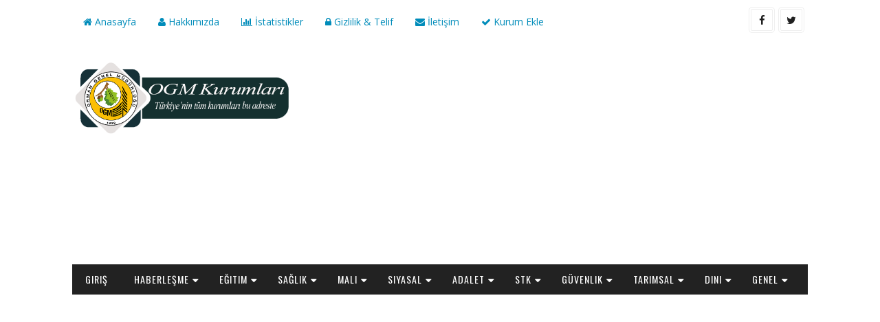

--- FILE ---
content_type: text/html; charset=UTF-8
request_url: https://orman.kurumbilgileri.com/2019/10/kartal-orman-isletme-sefligi.html
body_size: 33760
content:
<!DOCTYPE html>
<html class='v2' dir='ltr' xmlns='http://www.w3.org/1999/xhtml' xmlns:b='http://www.google.com/2005/gml/b' xmlns:data='http://www.google.com/2005/gml/data' xmlns:expr='http://www.google.com/2005/gml/expr'>
<head>
<link href='https://www.blogger.com/static/v1/widgets/335934321-css_bundle_v2.css' rel='stylesheet' type='text/css'/>
<meta content='width=device-width, initial-scale=1, maximum-scale=1' name='viewport'/>
<link href="//fonts.googleapis.com/css?family=Open+Sans:400,400italic,700,700italic%7COswald:300,400,700" media="all" rel="stylesheet" type="text/css">
<link href='//maxcdn.bootstrapcdn.com/font-awesome/4.5.0/css/font-awesome.min.css' rel='stylesheet'/>
<meta content='text/html; charset=UTF-8' http-equiv='Content-Type'/>
<meta content='blogger' name='generator'/>
<link href='https://orman.kurumbilgileri.com/favicon.ico' rel='icon' type='image/x-icon'/>
<link href='https://orman.kurumbilgileri.com/2019/10/kartal-orman-isletme-sefligi.html' rel='canonical'/>
<link rel="alternate" type="application/atom+xml" title="Orman Genel Müdürlüğü (OGM) Kurumları - Türkiye Kurum Bilgileri Sitesi - Atom" href="https://orman.kurumbilgileri.com/feeds/posts/default" />
<link rel="alternate" type="application/rss+xml" title="Orman Genel Müdürlüğü (OGM) Kurumları - Türkiye Kurum Bilgileri Sitesi - RSS" href="https://orman.kurumbilgileri.com/feeds/posts/default?alt=rss" />
<link rel="service.post" type="application/atom+xml" title="Orman Genel Müdürlüğü (OGM) Kurumları - Türkiye Kurum Bilgileri Sitesi - Atom" href="https://www.blogger.com/feeds/6280840938000646190/posts/default" />

<link rel="alternate" type="application/atom+xml" title="Orman Genel Müdürlüğü (OGM) Kurumları - Türkiye Kurum Bilgileri Sitesi - Atom" href="https://orman.kurumbilgileri.com/feeds/8057651027255776699/comments/default" />
<!--Can't find substitution for tag [blog.ieCssRetrofitLinks]-->
<link href='https://blogger.googleusercontent.com/img/b/R29vZ2xl/AVvXsEgVQLngnL7Rpv51mzxD87YYhPGOgVDZsHmZOmceqefvtRUV4smb6Skded8K22kKQnZvRJvv_PuNQmPbyJ8HSU2yOFSmfXuVixI2esQ2ddTJBVXG0pLhzXBAt9UAVJ-fzJnO3FSlK5Aa3asX/s320/ogm+logo+tr.png' rel='image_src'/>
<meta content='https://orman.kurumbilgileri.com/2019/10/kartal-orman-isletme-sefligi.html' property='og:url'/>
<meta content='Kartal Orman İşletme Şefliği' property='og:title'/>
<meta content='Kurum Adı : Kartal Orman İşletme Şefliği Websitesi :https://ogm.gov.tr Telefon : 0 Fax : +90 0216 353 98 80 Kategori :  İSTANBUL  -  Orman İ...' property='og:description'/>
<meta content='https://blogger.googleusercontent.com/img/b/R29vZ2xl/AVvXsEgVQLngnL7Rpv51mzxD87YYhPGOgVDZsHmZOmceqefvtRUV4smb6Skded8K22kKQnZvRJvv_PuNQmPbyJ8HSU2yOFSmfXuVixI2esQ2ddTJBVXG0pLhzXBAt9UAVJ-fzJnO3FSlK5Aa3asX/w1200-h630-p-k-no-nu/ogm+logo+tr.png' property='og:image'/>
<title>
Kartal Orman İşletme Şefliği - Orman Genel Müdürlüğü (OGM) Kurumları - Türkiye Kurum Bilgileri Sitesi
</title>
<!-- Description and Keywords (start) -->
<meta content='Türkiye Tarım Kurumları - Türkiye Kurum Bilgileri Sitesi' name='keywords'/>
<!-- Description and Keywords (end) -->
<meta content='Kartal Orman İşletme Şefliği' property='og:title'/>
<meta content='https://orman.kurumbilgileri.com/2019/10/kartal-orman-isletme-sefligi.html' property='og:url'/>
<meta content='article' property='og:type'/>
<meta content='https://blogger.googleusercontent.com/img/b/R29vZ2xl/AVvXsEgVQLngnL7Rpv51mzxD87YYhPGOgVDZsHmZOmceqefvtRUV4smb6Skded8K22kKQnZvRJvv_PuNQmPbyJ8HSU2yOFSmfXuVixI2esQ2ddTJBVXG0pLhzXBAt9UAVJ-fzJnO3FSlK5Aa3asX/s320/ogm+logo+tr.png' property='og:image'/>
<meta content='Orman Genel Müdürlüğü (OGM) Kurumları - Türkiye Kurum Bilgileri Sitesi' property='og:site_name'/>
<meta content='https://orman.kurumbilgileri.com/' name='twitter:domain'/>
<meta content='Kartal Orman İşletme Şefliği' name='twitter:title'/>
<meta content='summary_large_image' name='twitter:card'/>
<meta content='https://blogger.googleusercontent.com/img/b/R29vZ2xl/AVvXsEgVQLngnL7Rpv51mzxD87YYhPGOgVDZsHmZOmceqefvtRUV4smb6Skded8K22kKQnZvRJvv_PuNQmPbyJ8HSU2yOFSmfXuVixI2esQ2ddTJBVXG0pLhzXBAt9UAVJ-fzJnO3FSlK5Aa3asX/s320/ogm+logo+tr.png' name='twitter:image'/>
<meta content='Kartal Orman İşletme Şefliği' name='twitter:title'/>
<!-- Social Media meta tag need customer customization -->
<meta content='630562764087407' property='fb:app_id'/>
<meta content='100008319338355' property='fb:admins'/>
<meta content='@kurumbilgileri' name='twitter:site'/>
<meta content='@kurumbilgileri' name='twitter:creator'/>
<!-- Global site tag (gtag.js) - Google Analytics -->
<script async='async' src='https://www.googletagmanager.com/gtag/js?id=G-51RKYHVRT0'></script>
<script>
  window.dataLayer = window.dataLayer || [];
  function gtag(){window.dataLayer.push(arguments);}
  gtag('js', new Date());

  gtag('config', 'G-51RKYHVRT0');
</script>
<style id='page-skin-1' type='text/css'><!--
/*
-----------------------------------------------
Blogger Template Style
Name:        Sora Ads
Author :     http://www.soratemplates.com
License:     Free Version
----------------------------------------------- */
/* Variable definitions
-----------------------
<Variable name="maincolor" description="Primary Color" type="color" default="#47a7d7" />
<Variable name="maindarkcolor" description="Primary Dark Color" type="color" default="#222" />
-----------------------
*/
/*****************************************
reset.css
******************************************/
html, body, .section, .widget, div, span, applet, object, iframe,
h1, h2, h3, h4, h5, h6, p, blockquote, pre,
a, abbr, acronym, address, big, cite, code,
del, dfn, em, font, img, ins, kbd, q, s, samp,
small, strike, strong, sub, sup, tt, var,
dl, dt, dd, ol, ul, li,
fieldset, form, label, legend,
table, caption, tbody, tfoot, thead, tr, th, td, figure {    margin: 0;    padding: 0;}
html {   overflow-x: hidden;}
a {text-decoration:none;color:#000;}
article,aside,details,figcaption,figure,
footer,header,hgroup,menu,nav,section {     display:block;}
table {    border-collapse: separate;    border-spacing: 0;}
caption, th, td {    text-align: left;    font-weight: normal;}
blockquote:before, blockquote:after,
q:before, q:after {    content: "";}
.quickedit, .home-link{display:none;}
blockquote, q {    quotes: "" "";}
sup{    vertical-align: super;    font-size:smaller;}
code{    font-family: 'Courier New', Courier, monospace;    font-size:12px;    color:#272727;}
::selection {background:transparent; text-shadow:#000 0 0 2px;}
::-moz-selection {background:transparent; text-shadow:#000 0 0 2px;}
::-webkit-selection {background:transparent; text-shadow:#000 0 0 2px;}
::-o-selection {background:transparent; text-shadow:#000 0 0 2px;}
a img{	border: none;}
ol, ul { padding:0;  margin:0;  text-align: left;  }
ol li { list-style-type: decimal;  padding:0 0 5px;  }
ul li { list-style-type: disc;  padding: 0 0 5px;  }
ul ul, ol ol { padding: 0; }
#navbar-iframe, .navbar {   height:0px;   visibility:hidden;   display:none   }
#HTML300, #Text100, .post-footer-line.post-footer-line-1, .post-footer-line.post-footer-line-2 , .post-footer-line.post-footer-line-3 {
display: none;
}
.item-control {
display: none !important;
}
h2.date-header, h4.date-header {display:none;margin:1.5em 0 .5em}
h1, h2, h3, h4, h5, h6 {
font-family:Oswald;
font-weight: 400;
color: #2e2e2e;
}
blockquote {
padding: 8px;
background-color: #faebbc;
border-top: 1px solid #e1cc89;
border-bottom: 1px solid #e1cc89;
margin: 5px;
background-image: url(https://blogger.googleusercontent.com/img/b/R29vZ2xl/AVvXsEgcl1ayckaEg_X978LnYhaMma6kr-nXFT1tIcnq0JWgV_GovRNWWoHU7KDQ-xvwbqyakvKbj9chQq_0jDrLAzLl_5rW33C0GILkP8Ty-3iF2llsPzrU9gXyzjJQKiH0RP34BnHKRnG4cNE/s1600/openquote1.gif);
background-position: top left;
background-repeat: no-repeat;
text-indent: 23px;
}
blockquote p{
display: block;
background-image: url(https://blogger.googleusercontent.com/img/b/R29vZ2xl/AVvXsEijTzg7Z_9p9h31ZPotqOfTWs8w5lFhYKoFCoydLtd7G6SJflM8mbblk_xD8ypYRQFHvB0qV1yCNJibyeMew_DQyRFNoQebZGl11TAKE1zFFo7ShKZUIofFzrjXZgiaIRt6N0obFcizza4/s1600/closequote1.gif);
background-repeat: no-repeat;
background-position: bottom right;
}
img {
max-width: 100%;
vertical-align: middle;
}
* {
outline: 0;
transition: all .3s ease;
-webkit-transition: all .3s ease;
-moz-transition: all .3s ease;
-o-transition: all .3s ease;
}
a:hover {
color:#47a7d7;
}
/*****************************************
Custom css starts
******************************************/
body {
color: #2e2e2e;
font-family: 'Open Sans', sans-serif;
font-size: 14px;
font-weight: normal;
line-height: 21px;
background: #f2f2f2;
}
/* ######## Wrapper Css ######################### */
#outer-wrapper{max-width:100%;margin:0 auto;background-color:#FFF;box-shadow:0 0 5px RGBA(0, 0, 0, 0.2)}
.row{width:1070px}
#content-wrapper {
margin: 0 auto;
padding: 20px 0 40px;
overflow: hidden;
}
#mini-sidebar-wrapper {
display: inline-block;
float: left;
max-width: 130px;
width: 100%;
padding: 0 20px 0 0;
}
#main-wrapper {
float: left;
width: 70%;
max-width: 730px;
}
#main-post-sec {
display: inline-block;
width: 100%;
max-width: 580px;
}
#sidebar-wrapper {
float: right;
width: 30%;
max-width: 330px;
}
/* ######## Top Header Bar Css ######################### */
.top-bar-wrapper {
position: relative;
overflow: hidden;
min-height:60px;
color: #333;
margin:0 auto;
}
.top-bar-social, .bottom-bar-social {
float: right;
padding: 10px 0;
}
.bottom-bar-social {
padding:0 0;
}
.top-bar-social li, .bottom-bar-social li {
display: inline;
padding: 0;
float: left;
margin-right: 5px;
;
}
.top-bar-social .widget ul, .bottom-bar-social .widget ul {
padding: 0;
}
.top-bar-social .LinkList ul, .bottom-bar-social .LinkList ul {
text-align: center;
}
.top-bar-social #social a {
display: block;
width: 30px;
height: 30px;
line-height: 30px;
font-size: 15px;
color: #202020;
border:4px double #efefef;
transition: background 0.3s linear;
-moz-transition: background 0.3s linear;
-webkit-transition: background 0.3s linear;
-o-transition: background 0.3s linear;
-webkit-border-radius: 5px;
-moz-border-radius: 5px;
border-radius: 5px;
}
.bottom-bar-social #social a {
display: block;
width: 30px;
height: 30px;
line-height: 30px;
font-size: 15px;
color: #fff;
transition: color 0.3s linear;
-moz-transition: color 0.3s linear;
-webkit-transition: color 0.3s linear;
-o-transition: color 0.3s linear;
-webkit-border-radius: 5px;
-moz-border-radius: 5px;
}
.top-bar-social #social a:before, .bottom-bar-social #social a:before {
display: inline-block;
font: normal normal normal 22px/1 FontAwesome;
font-size: inherit;
font-style: normal;
font-weight: 400;
-webkit-font-smoothing: antialiased;
-moz-osx-font-smoothing: grayscale;
}
.top-bar-social .facebook:before, .bottom-bar-social .facebook:before {
content: "\f09a";
}
.top-bar-social #social a.facebook:hover {
background-color: #3b5998;
}
.top-bar-social .twitter:before, .bottom-bar-social .twitter:before {
content: "\f099";
}
.top-bar-social #social a.twitter:hover {
background-color: #55acee;
}
.top-bar-social .gplus:before, .bottom-bar-social .gplus:before {
content: "\f0d5";
}
.top-bar-social #social a.gplus:hover {
background-color: #dd4b39;
}
.top-bar-social .linkedin:before, .bottom-bar-social .linkedin:before {
content: "\f0e1";
}
.top-bar-social ul#social a.linkedin:hover {
background-color: #0976b4;
}
.top-bar-social .instagram:before, .bottom-bar-social .instagram:before {
content: "\f16d";
}
.top-bar-social ul#social a.instagram:hover {
background-color: #3f729b;
}
.top-bar-social .pinterest:before, .bottom-bar-social .pinterest:before {
content: "\f0d2";
}
.top-bar-social ul#social a.pinterest:hover {
background-color: #cc2127;
}
.bottom-bar-social ul#social a.facebook:hover {
color: #3b5998;
}
.bottom-bar-social ul#social a.twitter:hover {
color: #55acee;
}
.bottom-bar-social ul#social a.gplus:hover {
color: #dd4b39;
}
.bottom-bar-social ul#social a.linkedin:hover {
color: #0976b4;
}
.bottom-bar-social ul#social a.instagram:hover {
color: #3f729b;
}
.bottom-bar-social ul#social a.pinterest:hover {
color: #cc2127;
}
.top-bar-social ul#social a:hover, .bottom-bar-social ul#social a:hover {
color: #fff;
opacity: 1;
}
.top-bar-menu {
float: left;
}
.top-menu ul {
overflow: hidden;
list-style: none;
padding: 0;
margin: 0;
}
.top-menu ul li {
float: left;
display: inline-block;
list-style: none;
}
.top-menu ul li a {
padding: 20px 16px;
display: block;
border: none !important;
text-decoration: none;
line-height: inherit;
font-size: 14px;
font-weight: normal;
}
.selectnav {display:none}
/* ######## Header Css ######################### */
#header-wrapper {
}
#header-wrappers {
color: #222222;
padding: 20px 0 20px;
margin: 0 auto;
}
#header-inner {
background-position: left;
background-repeat: no;
}
.headerleft img {
height: auto;
margin: 0 0 0;
}
.headerleft h1,
.headerleft h1 a,
.headerleft h1 a:hover,
.headerleft h1 a:visited {
font-family:Oswald;
color: #222222;
font-size: 36px;
font-weight:bold;
line-height: 1.2em;
margin: 0;
padding: 0 0 5px;
text-decoration: none;
}
.headerleft h3 {
font-weight: 400;
margin: 0;
padding: 0;
}
.headerleft .description {
color: #000000;
font: normal 12px 'Open sans', sans-serif;
margin: 0;
padding: 10px 0;
text-transform: capitalize;
text-align: left;
text-indent: 55px;
}
.headerleft {
float: left;
margin: 0;
padding: 0;
width: 320px;
}
.headerright {
float: right;
margin: 0;
padding: 1px 0 0;
width: 730px;
}
/* ######## Search widget Css ######################### */
#search-bar {
position: absolute;
right: 0;
top: 0;
}
.header-search {
color: #fff;
position: absolute;
top: 10px;
right: 15px;
}
.header-search i {
font-style: normal;
font-size: 13px;
cursor: pointer;
}
.header-search .fa-times.active, .fa-search {
display: inline-block;
}
.header-search .fa-times,.fa-search.active {
display: none;
}
.search-form {
display: none;
position: absolute;
top: 40px;
right: 0;
padding: 15px;
height: 35px;
background: #fff;
z-index: 9999;
transition: none;
}
.search-form input {
border: 1px solid #e9e9e9;
height: 36px;
text-indent: 5px;
}
.search-form button {
border: none;
border-radius: 3px;
color: #ffffff;
cursor: pointer;
font-size: 14px;
height: 36px;
width: 36px;
position: relative;
background: #ff6644;
}
.iconheader {
position: relative;
float: right;
}
.iconheader a i {
font-size: 18px;
line-height: 80px;
margin-left: 10px;
color: #999;
}
.iconheader a i:hover {
color:#E80007;
}
/* ######## Navigation Menu Css ######################### */
.navi-menu {
text-align: center;
margin: 0 auto;
padding: 0;
width: 100%;
}
.nav-menu {
margin: 0 auto;
background: #222222;
}
.selectnav {
display:none;
}
.nav-menu {
padding: 0;
}
.nav-menu ul {
list-style: none;
margin: 0;
padding: 0;
z-index: 999;
}
.nav-menu ul li {
display: inline-block;
list-style: none outside none;
padding: 0;
text-align: left;
}
.nav-menu li a {
background: transparent;
color: #fff;
display: block;
font-size: 14px;
padding: 14px 19px;
position: relative;
text-decoration: none;
text-transform: uppercase;
font-family:Oswald;
font-weight: 400;
font-style: normal;
letter-spacing: 1px;
}
.nav-menu li a i {
margin-right: 3px;
}
.nav-menu li a:hover, .nav-menu li a:hover .nav-menu ul li.hasSub a:after  {
background:#47a7d7;
}
.nav-menu ul li li a:hover {
padding-left: 20px;
}
.nav-menu ul li ul {
width: 180px;
margin: 0px;
position: absolute;
visibility: hidden;
display: inline;
padding: 0px;
height: auto;
border-top-width:0;
background: #fff;
-webkit-box-shadow: 0 1px 0 1px rgba(0,0,0,.1);
box-shadow: 0 1px 0 1px rgba(0,0,0,.1);
transition: none;
}
.nav-menu ul li ul li ul {
left:180px;
top:0;
display:none;
}
.nav-menu ul li:hover ul {
visibility: visible;
}
.nav-menu ul li ul li:hover ul {
display: inline;
}
.nav-menu li li a {
color: #000000;
font-size: 14px;
padding: 10px 15px;
position: relative;
text-align: left;
transition:none;
}
.nav-menu li li {
float: none !important;
display: block;
transition:none;
position:relative;
}
.nav-menu a#pull {
display: none;
}
.nav-menu ul li.hasSub a {
padding-right: 25px
}
.nav-menu ul li.hasSub a:after {
color: #fff;
position: absolute;
top: 15px;
right: 10px;
display: block;
content: "\f0d7";
font-family: FontAwesome;
font-weight: 400;
font-size: 15px;
text-rendering: auto;
-webkit-font-smoothing: antialiased;
-moz-osx-font-smoothing: grayscale
}
.nav-menu ul li.hasSub ul li a:after {
display: none!important
}
/* ######## Featured Widget Css ######################### */
#label_with_thumbs .widget-thumb {
position: relative;
float: none;
clear:both;
width: 100%;
height: 180px;
overflow: hidden;
display: block;
vertical-align: middle;
margin: 0!important;
}
#label_with_thumbs li:nth-child(1) .widget-thumb {
width: 100%;
height: 250px;
float: none;
clear:both;
}
#label_with_thumbs .widget-thumb .label_thumb {
position: relative;
width: 100%;
height: 180px;
display: block;
}
#label_with_thumbs li:nth-child(1) .label_thumb {
height:250px;
width: 100%;
}
#label_with_thumbs li:nth-child(1) .widget-con {
float: none;
position: static;
width: 100%;
clear:both;
background: none;
box-sizing: border-box;
padding: 20px 0 0px;
text-align: center;
}
#label_with_thumbs .widget-con {
overflow: hidden;
padding: 8px 0 0px;
}
#label_with_thumbs .post-tag {
color: #fff;
text-transform: capitalize;
letter-spacing: 1px;
font-family: Oswald;
font-weight: 400;
font-style: normal;
background-color: #222222;
padding: 4px 8px;
margin-right: 8px;
border-radius: 2px;
font-size: 12px;
display: none;
margin-bottom: 2px;
text-align: center;
}
#label_with_thumbs {
float: left;
width: 100%;
min-height: 70px;
margin: 0px 10px 2px 0px;
padding: 0;
}
#label_with_thumbs li:nth-child(1) {
width: 100%;
float: none;
margin-right: 0;
clear: both;
border-bottom: 1px solid #f2f2f2;
}
#label_with_thumbs li {
width: 48%;
float: left;
margin-right: 15px;
overflow: hidden;
padding: 10px 0;
}
#label_with_thumbs li:nth-child(1) .widget-sum {
}
#label_with_thumbs li:nth-child(1) .post-tag  {
display: inline-block;
}
#label_with_thumbs li .widget-sum {
display: block;
font-size: 15px;
line-height: 1.5em;
font-weight: 400;
margin: 7px 0 3px;
color: #030303;
text-align: justify;
}
#label_with_thumbs li:nth-child(2), #label_with_thumbs li:nth-child(3) {
}
#label_with_thumbs li:nth-child(3), #label_with_thumbs li:nth-child(5) {
margin-right: 0;
}
#label_with_thumbs li:nth-child(1) .recent-title {
font-size: 18px;
margin: 5px 0 10px;
font-weight: 700;
font-style: normal;
text-transform: uppercase;
letter-spacing: 1px;
}
#label_with_thumbs .recent-title {
overflow: hidden;
font-weight: 400;
font-size: 14px;
line-height: 1.4em;
margin: 0 0 4px;
padding: 0;
}
#label_with_thumbs .recent-title a {
color: #333333;
transition: color .3s;
}
.widget-meta {
color: #030303;
font-size: 11px;
font-weight: 400;
}
#label_with_thumbs li .share-read {
display: block;
overflow: hidden;
padding: 5px 0 0;
}
#label_with_thumbs li .read-more {
float: none;
position: relative;
color: #000000;
background: #FFF;
padding: 0px;
height: 35px;
line-height: 32px;
text-transform: uppercase;
font-size: 12px;
letter-spacing: 1px;
text-align:center;
}
#label_with_thumbs li .read-more:hover {
background: #47a7d7;
}
#label_with_thumbs li .read-more:hover a{
color: #fff;
}
#label_with_thumbs li:nth-child(1) .read-more {
float: right;
}
#label_with_thumbs li:nth-child(1) .share-art {
display:block;
}
#label_with_thumbs li .read-more a {
color: #2b2b2b;
display: block;
padding: 0px 15px;
border: 1px solid #ebebeb;
-webkit-transition: all 0.5s;
transition: all 0.5s;
font-family: Oswald;
}
#label_with_thumbs li .share-art {
display: none;
float: left;
padding: 0;
padding-top: 0;
font-size: 13px;
font-weight: 400;
text-transform: capitalize;
}
#label_with_thumbs li .share-art a {
color: #fff;
padding: 10px 12px;
margin-left: 4px;
border-radius: 2px;
display: inline-block;
margin-right: 0;
background: #010101;
}
#label_with_thumbs li .share-art i {color:#fff;}
#label_with_thumbs li .share-art a:hover{color:#fff}
#label_with_thumbs li .share-art .fac-art{background:#3b5998;    margin-left: 0;}
#label_with_thumbs li .share-art .fac-art:hover{background:rgba(49,77,145,0.7)}
#label_with_thumbs li .share-art .twi-art{background:#00acee}
#label_with_thumbs li .share-art .twi-art:hover{background:rgba(7,190,237,0.7)}
#label_with_thumbs li .share-art .goo-art{background:#db4a39}
#label_with_thumbs li .share-art .goo-art:hover{background:rgba(221,75,56,0.7)}
#label_with_thumbs li .share-art .pin-art{background:#CA2127}
#label_with_thumbs li .share-art .pin-art:hover{background:rgba(202,33,39,0.7)}
#label_with_thumbs li .share-art .lin-art{background:#0077B5}
#label_with_thumbs li .share-art .lin-art:hover{background:rgba(0,119,181,0.7)}
/* ######## Sidebar Css ######################### */
.sidebar .widget, .mini-sidebar .widget {
margin-bottom: 20px;
position: relative;
clear: both;
}
.sidebar h2, .mini-sidebar  h2 {
border-bottom: 2px double #cccccc;
color: #222222;
font-size: 16px;
padding: 10px 0;
margin: 0 0 20px;
font-weight: 400;
letter-spacing: 1.5px;
text-transform: uppercase;
position: relative;
text-align: left;
}
.sidebar ul,.sidebar li, .mini-sidebar ul,.mini-sidebar li {
list-style-type:none;
margin:0;
padding: 0;
}
/* ######## Post Css ######################### */
article {
padding: 0;
overflow: hidden;
}
.post-outer {
padding: 0 0 20px 0;
}
.post {
display: block;
overflow: hidden;
word-wrap: break-word;
background: #ffffff;
}
.post h2 {
margin-bottom: 12px;
line-height: 1.3em;
font-size: 16px;
font-weight: 400;
}
.post h2 a {
color: #000;
letter-spacing: 1.3px;
}
.post h2 {
margin: 0 0 10px;
padding: 0;
text-transform:uppercase;
}
.retitle h2 {
display: block;
}
.post-body {
margin: 0px;
padding:10px;
font-size: 14px;
line-height: 26px;
width:auto;
box-sizing:border-box;
}
.block-image {
float: left;
width: 130px;
height: 122px;
margin-right: 20px;
}
.block-image .thumb {
width: 100%;
height: 120px;
position: relative;
display: block;
overflow: hidden;
}
.block-image a {
width: 100%;
height: 120px;
display: block;
transition: all .3s ease-out!important;
-webkit-transition: all .3s ease-out!important;
-moz-transition: all .3s ease-out!important;
-o-transition: all .3s ease-out!important;
}
.date-header {
color: #bdbdbd;
display: block;
font-size: 12px;
font-weight: 400;
line-height: 1.3em;
margin: 0!important;
padding: 0;
}
.date-header a {
color: #bdbdbd;
}
.post-header {
padding: 10px;
}
#meta-post .fa-calendar-o {
margin-left: 8px;
}
.breadcrumbs .fa-angle-right:before{margin:0 5px}
.breadcrumbs{margin:0;font-size:13px;    padding: 10px 5px;
background: #ededed;
border: 1px solid #eaeaea;}
.breadcrumbs span a.bhome{color:#47a7d7}
.breadcrumbs span,.breadcrumbs span a{color:#010101;padding: 0 2px;}
.breadcrumbs span a:hover{color:#47a7d7}
.post-meta {
color: #bdbdbd;
display: block;
font-size: 13px;
font-weight: 400;
line-height: 21px;
margin: 0;
padding: 0;
}
.post-meta a, .post-meta i {
color: #CBCBCB;
}
.post-timestamp {
margin-left: 5px;
}
.label-head {
margin-left: 5px;
}
.label-head a {
padding-left: 2px;
}
.resumo {
margin-top: 10px;
color: #919191;
}
.resumo span {
display: block;
margin-bottom: 8px;
font-size: 14px;
line-height: 1.3em;
}
.post img {
max-width: 100%;
padding: 10px 0;
position: relative;
margin:0 auto;
}
.post h3 {
font-size: 18px;
margin-top: 20px;
margin-bottom: 10px;
line-height: 1.1;
}
.second-meta {
display: none;
}
.comment-link {
white-space: normal;
}
#blog-pager {
clear: both;
text-align: center;
padding: 15px 0;
background: #ffffff;
color: #4d4d4d;
}
.displaypageNum a,
.showpage a,
.pagecurrent, .blog-pager-older-link, .blog-pager-newer-link {
padding: 5px 13px;
margin-right: 8px;
color: #2b2b2b;
border:solid 2px #ebebeb;
display: inline-block;
line-height: 20px;
-moz-border-radius: 2px;
-webkit-border-radius: 2px;
border-radius: 2px;
margin-top: 10px;
font-family:Oswald;
}
.displaypageNum a:hover,
.showpage a:hover,
.pagecurrent, .blog-pager-older-link:hover, .blog-pager-newer-link:hover {
background: #47a7d7;
text-decoration: none;
color:#fff;
}
#blog-pager .showpage,
#blog-pager {
padding: 5px 10px;
font: normal 13px arial;
text-align: center;
color: #000;
float: center;
}
.showpageOf {
display: none!important;
overflow: hidden;
}
#blog-pager .pages {
margin: 10px 0;
border: none;
}
/* ######## Share widget Css ######################### */
.share-box {
margin: 10px 0;
border-bottom: 2px solid #eee;
position: relative;
padding: 10px;
}
.share-title {
border-bottom: 2px solid #777;
color: #010101;
display: inline-block;
padding-bottom: 7px;
font-size: 15px;
font-weight: 500;
position: relative;
top: 2px;
}
.share-art {
float: right;
padding: 0;
padding-top: 0;
font-size: 13px;
font-weight: 400;
text-transform: capitalize;
}
.share-art a {
color: #fff;
padding: 3px 8px;
margin-left: 4px;
border-radius: 2px;
display: inline-block;
margin-right: 0;
background: #010101;
}
.share-art a:hover{color:#fff}
.share-art .fac-art{background:#3b5998}
.share-art .fac-art:hover{background:rgba(49,77,145,0.7)}
.share-art .twi-art{background:#00acee}
.share-art .twi-art:hover{background:rgba(7,190,237,0.7)}
.share-art .goo-art{background:#db4a39}
.share-art .goo-art:hover{background:rgba(221,75,56,0.7)}
.share-art .pin-art{background:#CA2127}
.share-art .pin-art:hover{background:rgba(202,33,39,0.7)}
.share-art .lin-art{background:#0077B5}
.share-art .lin-art:hover{background:rgba(0,119,181,0.7)}
/* ######## Comments Css ######################### */
.comments-title {
position: relative;
clear: both;
z-index: 1;
margin: 0;
line-height: 33px
}
.comments-title h2 {
display: inline-block;
position: relative;
background-color: #fff;
color: #1c1c1c;
font-size: 18px;
letter-spacing: -.4px;
text-transform: uppercase;
font-weight: 700;
z-index: 1;
margin: 0;
padding-right: 15px
}
.comments-title:after {
content: "";
position: absolute;
z-index: 0;
top: 14px;
left: 0;
width: 100%;
height: 5px;
background-color: #F5F5F5
}
.blogger-tab {
display: block
}
.comments {
clear: both;
margin: 0;
color: #1c1c1c;
background: #ffffff;
padding: 10px 0;
}
.comments h4 {
font-weight: 400;
font-size: 12px;
padding-top: 1px;
margin-bottom:10px;
}
.comments .comments-content {
margin: 0;
padding: 0
}
.comments .comments-content .comment {
margin-bottom: 0;
padding-bottom: 8px
}
.comments .comments-content .comment:first-child {
padding-top: 0
}
.facebook-tab,
.fb_iframe_widget_fluid span,
.fb_iframe_widget iframe {
width: 100%!important
}
.comments .item-control {
position: static
}
.comments .avatar-image-container {
float: left;
overflow: hidden;
position: absolute
}
.comments .avatar-image-container,
.comments .avatar-image-container img {
height: 45px;
max-height: 45px;
width: 45px;
max-width: 45px;
border-radius: 0
}
.comments .comment-block {
overflow: hidden;
padding: 0 0 10px
}
.comments .comment-block,
.comments .comments-content .comment-replies {
margin-left: 60px;
margin-top: 0
}
.comments .comments-content .inline-thread {
padding: 0
}
.comments .comment-actions {
float: left;
width: 100%;
position: relative;
margin: 0
}
.comments .comments-content .comment-header {
font-size: 14px;
display: block;
overflow: hidden;
clear: both;
margin: 0 0 3px;
padding: 0 0 5px;
border-bottom: 1px dotted #f5f5f5
}
.comments .comments-content .user {
font-style: normal;
font-weight: 500;
display: block;
font-size: 16px
}
.comments .comments-content .icon.blog-author {
display: none
}
.comments .comments-content .comment-content {
float: left;
text-align: left;
font-size: 13px;
line-height: 1.4em;
color: #656565
}
.comments .comment .comment-actions a {
margin-right: 5px;
padding: 2px 5px;
color: #1c1c1c;
font-weight: 400;
background-color: #f5f5f5;
font-size: 10px
}
.comments .comment .comment-actions a:hover {
color: #fff;
background-color: #CD2122;
text-decoration: none
}
.comments .comments-content .datetime {
color: #999;
float: left;
font-size: 11px;
position: relative;
font-style: italic;
margin: 2px 0 0;
display: block
}
.comments .comments-content .datetime:before {
content: '\f017';
font-family: fontawesome;
font-style: normal;
margin-right: 3px
}
.comments .comments-content .comment-header a {
color: inherit
}
.comments .comments-content .comment-header a:hover {
color: #CD2122
}
.comments .thread-toggle {
margin-bottom: 4px
}
.comments .thread-toggle .thread-arrow {
height: 7px;
margin: 0 3px 2px 0
}
.comments .thread-expanded {
padding: 8px 0 0
}
.comments .comments-content .comment-thread {
margin: 0
}
.comments .continue a {
padding: 0 0 0 60px;
font-weight: 400
}
.comments .comments-content .loadmore.loaded {
margin: 0;
padding: 0
}
.comments .comment-replybox-thread {
margin: 0
}
iframe.blogger-iframe-colorize,
iframe.blogger-comment-from-post {
height: 283px!important
}
/* ######## Related Post Css ######################### */
#related-posts {
margin-bottom: 10px;
padding: 10px 0;
}
.related li {
width: 48.45%;
display: inline-block;
height: auto;
min-height: 184px;
float: left;
margin-right: 18px;
overflow: hidden;
position: relative;
}
.related li h3 {
margin-top:0;
}
.related-thumb {
width: 100%;
height: 180px;
overflow: hidden;
border-radius: 2px;
}
.related li .related-img {
width: 100%;
height: 180px;
display: block;
position: relative;
transition: all .3s ease-out!important;
-webkit-transition: all .3s ease-out!important;
-moz-transition: all .3s ease-out!important;
-o-transition: all .3s ease-out!important;
}
.related li .related-img:hover {
-webkit-transform: scale(1.1) rotate(-1.5deg)!important;
-moz-transform: scale(1.1) rotate(-1.5deg)!important;
transform: scale(1.1) rotate(-1.5deg)!important;
transition: all .3s ease-out!important;
-webkit-transition: all .3s ease-out!important;
-moz-transition: all .3s ease-out!important;
-o-transition: all .3s ease-out!important;
}
.related-title a {
font-size: 14px;
line-height: 1.4em;
padding: 10px 0 4px;
font-family: Oswald;
font-weight: 400;
font-style: normal;
letter-spacing: 1px;
color: #010101;
display: block;
text-shadow: 0 .5px .5px rgba(34,34,34,0.3);
}
.related li:nth-of-type(2),
.related li:nth-of-type(4),
.related li:nth-of-type(6) {
margin-right: 0;
}
.related .related-tag {
position: absolute;
top: 15px;
left: 15px;
background-color: #0288d1;
color: #fff;
text-transform: uppercase;
font-weight: 400;
z-index: 5;
height: 20px;
line-height: 20px;
padding: 0 6px;
font-size: 11px;
}
.related .related-thumb .related-img:after {
content: no-close-quote;
position: absolute;
left: 0;
bottom: 0;
width: 100%;
height: 120px;
background: url(https://blogger.googleusercontent.com/img/b/R29vZ2xl/AVvXsEjulzFu18H3Mr1KpfoIEpfkMbS3yGR3128LTpzsYZJrVc-bwF5-t1T52Lg-WnBBGSRS98ucrHjoiyG_WYVS_PSgrxzbPFL7vB94zLeWfTVV88bSJ_ZY4Ryrlj1QFX2_HNn14P295QfRiaA/s1600-r/metabg.png) repeat-x;
background-size: 100% 100%;
opacity: .8;
}
.related-overlay {
position: absolute;
left: 0;
top: 0;
z-index: 1;
width: 100%;
height: 100%;
background-color: rgba(40,35,40,0.05);
}
.related-content {
display: block;
bottom: 0;
padding: 0px 5px 11px;
width: 100%;
line-height: 1.2em;
box-sizing: border-box;
z-index: 2;
}
.related .related-content .recent-date {
color: #010101;
font-size: 12px;
font-weight: 400;
}
.recent-date:before, .p-date:before {
content: '\f017';
font-family: fontawesome;
margin-right: 5px;
}
/* ######## Footer Css ######################### */
#jugas_footer {
background: #222222;
color: #BABABA;
font-family:Oswald;
font-weight: 400;
padding: 20px 0px;
}
.copy-container {
margin: 0 auto;
overflow: hidden;
}
.jugas_footer_copyright a {
color: #f4f4f4;
}
.jugas_footer_copyright {
text-align: left;
display:inline-block;
line-height: 30px;
}
/* ######## Custom Widget Css ######################### */
.sidebar .FollowByEmail > h3.title,
.sidebar .FollowByEmail .title-wrap {
margin-bottom: 0
}
.FollowByEmail td {
width: 100%;
float: left;
box-sizing: border-box
}
.FollowByEmail .follow-by-email-inner .follow-by-email-submit {
margin-left: 0;
width: 100%;
border-radius: 0;
height: 30px;
font-size: 11px;
color: #fff;
background-color: #47a7d7;
font-family: inherit;
text-transform: uppercase;
font-weight: 700;
letter-spacing: 1px
}
.FollowByEmail .follow-by-email-inner .follow-by-email-submit:hover {
opacity:0.8;
}
.FollowByEmail .follow-by-email-inner .follow-by-email-address {
padding-left: 10px;
height: 30px;
border: 1px solid #FFF;
margin-bottom: 5px;
box-sizing: border-box;
font-size: 11px;
font-family: inherit
}
.FollowByEmail .follow-by-email-inner .follow-by-email-address:focus {
border: 1px solid #FFF
}
.FollowByEmail .widget-content {
background-color: #222222;
box-sizing: border-box;
padding: 10px
}
.FollowByEmail .widget-content:before {
content: "Enter your email address to subscribe to this blog and receive notifications of new posts by email.";
font-size: 11px;
color: #f2f2f2;
line-height: 1.4em;
margin-bottom: 5px;
display: block;
padding: 0 2px
}
.list-label-widget-content li {
display: block;
padding: 8px 0;
border-bottom: 1px solid #f2f2f2;
position: relative
}
.list-label-widget-content li:first-child {
padding: 0 0 8px
}
.list-label-widget-content li:last-child {
padding-bottom: 0;
border-bottom: 0
}
.list-label-widget-content li a:before {
content: '\f115';
font-size: 13px;
color: #222222;
font-family: fontawesome;
margin-right: 5px;
}
.list-label-widget-content li a {
color: #222222;
font-size: 11px;
font-weight: 700;
text-transform: uppercase;
transition: color .3s
}
.list-label-widget-content li a:hover {
color: #47a7d7
}
.list-label-widget-content li span:last-child {
color: #222222;
font-size: 11px;
font-weight: 700;
position: absolute;
top: 8px;
right: 0
}
.list-label-widget-content li:first-child span:last-child {
top: 2px
}
.cloud-label-widget-content {
text-align: left
}
.cloud-label-widget-content .label-count {
background: #47a7d7;
color: #fff!important;
margin-left: -3px;
white-space: nowrap;
border-radius: 0;
padding: 1px 4px!important;
font-size: 12px!important;
margin-right: 5px;
transition: background .3s
}
.cloud-label-widget-content .label-size {
background: #f5f5f5;
display: block;
float: left;
font-size: 11px;
margin: 0 5px 5px 0;
transition: background .3s
}
.cloud-label-widget-content .label-size a,
.cloud-label-widget-content .label-size span {
height: 18px!important;
color: #222222;
display: inline-block;
font-size: 11px;
font-weight: 700!important;
text-transform: uppercase;
padding: 6px 8px;
transition: color .3s
}
.cloud-label-widget-content .label-size a {
padding: 6px 10px
}
.cloud-label-widget-content .label-size a:hover {
color: #fff!important
}
.cloud-label-widget-content .label-size,
.cloud-label-widget-content .label-count {
height: 30px!important;
line-height: 19px!important
}
.cloud-label-widget-content .label-size:hover {
background: #47a7d7;
color: #fff!important
}
.cloud-label-widget-content .label-size:hover a {
color: #fff!important
}
.cloud-label-widget-content .label-size:hover span {
background: #222222;
color: #fff!important;
cursor: pointer
}
.cloud-label-widget-content .label-size-1,
.label-size-2,
.label-size-3,
.label-size-4,
.label-size-5 {
font-size: 100%;
opacity: 10
}
.label-size-1,
.label-size-2 {
opacity: 100
}
#ads-blog .widget {
width: 728px;
max-height: 90px;
padding:0;
margin: 0px auto 15px !important;
max-width: 100%;
box-sizing: border-box;
}
#ads-blog-bottom .widget {
width: 728px;
max-height: 90px;
padding:0;
margin: 0px auto 15px !important;
max-width: 100%;
box-sizing: border-box;
}
#ads-blog-content  .widget {
width: 470px;
max-height: 90px;
padding:0;
margin: 0px auto 15px !important;
max-width: 100%;
box-sizing: border-box;
}
#ads-blog-content  .widget {
width: 470px;
max-height: 90px;
padding:0;
margin: 0px auto 15px !important;
max-width: 100%;
box-sizing: border-box;
}
.ads-blog-post-top, .ads-blog-post-bottom {
display:none;
visibility:hidden;
}
.PopularPosts .item-thumbnail{margin:0 15px 0 0 !important;width:90px;height:65px;float:left;overflow:hidden;    position: relative}
.PopularPosts .item-thumbnail a{position:relative;display:block;overflow:hidden;line-height:0}
.PopularPosts ul li img{width:90px;height:65px;object-fit:cover;padding:0;transition:all .3s ease}
.PopularPosts .widget-content ul li{overflow:hidden;padding:10px 0;border-top:1px solid #f2f2f2}
.sidebar .PopularPosts .widget-content ul li:first-child,.sidebar .custom-widget li:first-child,.tab-widget .PopularPosts .widget-content ul li:first-child,.tab-widget .custom-widget li:first-child{padding-top:0;border-top:0}
.sidebar .PopularPosts .widget-content ul li:last-child,.sidebar .custom-widget li:last-child,.tab-widget .PopularPosts .widget-content ul li:last-child,.tab-widget .custom-widget li:last-child{padding-bottom:0}
.PopularPosts ul li a{color:#333333;font-weight:400;font-size:16px;line-height:1.4em;transition:color .3s;    font-family: Oswald;}
.PopularPosts ul li a:hover{color:#47a7d7}
.PopularPosts .item-title{margin:0 0 4px;padding:0;line-height:0}
.item-snippet{display:none;font-size:0;padding-top:0}
.PopularPosts ul {
counter-reset: popularcount;
margin: 0;
padding: 0;
}
.PopularPosts .item-thumbnail::before {
background: rgba(0, 0, 0, 0.3);
bottom: 0px;
content: "";
height: 100px;
width: 100px;
left: 0px;
right: 0px;
margin: 0px auto;
position: absolute;
z-index: 3;
}
/* ######## Responsive Css ######################### */
@media only screen and (max-width: 1150px) {
.row {
width: 96% !important;
margin: 0 auto;
float: none;
}
.headerright, .headerleft {
float: none;
width: 100%;
text-align: center;
height: auto;
margin: 0 auto;
clear: both;
}
.headerleft img {
margin: auto;
padding-bottom: 15px;
}
.headerright {
margin: 10px auto 0;
}
.headerleft .description {
text-align:center;
}
#mini-sidebar-wrapper {
display: none;
}
#main-post-sec {
max-width:100%;
}
}
@media only screen and (max-width: 1050px) {
#main-wrapper, #sidebar-wrapper {
float: none;
clear: both;
width: 100%;
margin: 0 auto;
}
}
@media only screen and (max-width: 980px) {
.post-body {
padding:0;
}
#main-wrapper {
max-width: 100%;
}
#sidebar-wrapper {
padding-top: 20px;
}
.overlay a {
float: right;
margin: 30px 0;
}
.overlay h3 {
float: left;
}
}
@media screen and (max-width: 880px) {
#nav1, #nav, #search-bar {
display: none;
}
.home #header-wrapper {
margin-bottom: 10px;
}
.nav-menu .selectnav {
margin: 0 auto;
width: 100%;
}
.selectnav {
width: auto;
color: #fff;
background: #222222;
border: 1px solid rgba(255,255,255,0.1);
position: relative;
border: 0;
padding: 6px 10px!important;
margin: 7px 0;
}
.selectnav {
display: inline-block;
width: 200px;
}
.item #content-wrapper {
padding: 10px 0 30px;
}
}
@media only screen and (max-width: 768px) {
.related li {
width: 100%;
}
.share-art span {
display: none;
}
.ops-404 {
width: 80%!important;
}
.title-404 {
font-size: 160px!important;
}
.overlay {
display:none;
visibility:hidden;
}
.post-labels {
margin-bottom: 10px;
}
}
@media screen and (max-width: 600px) {
}
@media only screen and (max-width: 480px) {
#header-inner {
max-width:100%;
}
#label_with_thumbs li {
width: 100%;
float: none;
margin-right: 0;
clear:both;
}
#label_with_thumbs li .share-art {
float: none;
clear: both;
margin: 0 0 5px;
display:block;
}
#label_with_thumbs li:nth-child(1) .read-more {
float: none;
}
.index .post h2, .archive .post h2 {
line-height: 1.4em;
font-size: 19px;
}
.block-image {
float: none;
margin: 0 auto;
clear: both;
width: 100%;
}
.jugas_footer_copyright {
text-align: center;
display: block;
clear: both;
}
.top-bar-social, .bottom-bar-social {
float: none;
width: 100%;
clear: both;
overflow: hidden;
}
.top-bar-menu {
float: none;
width: 100%;
clear: both;
margin-top: 0;
margin-bottom: 10px;
}
.top-bar-social li, .bottom-bar-social li {
display: inline-block;
float: none;
}
.top-bar-menu .selectnav {
width: 100%;
}
h1.post-title {
font-size: 22px;
margin-bottom: 10px;
line-height: 1.4em;
}
.breadcrumbs {
display:none;
}
#sidebar-wrapper {
max-width: 100%;
}
.about-widget-image {
overflow: hidden;
}
.share-art {
float: none;
margin: 0 auto;
text-align: center;
clear: both;
}
.share-title{
display:none;
}
.blog-pager-newer-link .pager-title, .blog-pager-newer-link .pager-heading, .blog-pager-older-link .pager-title, .blog-pager-older-link .pager-heading {
display: none;
}
.blog-pager-older-link .post-nav-icon, .blog-pager-newer-link .post-nav-icon {
line-height: 40px;
width: 100%;
}
}
@media only screen and (max-width: 360px) {
#header-inner img {
max-width: 100%;
margin: 0 auto;
float: none;
height: auto;
}
#meta-post {
position: relative;
overflow: hidden;
display: block;
border-bottom: 1px solid #f2f2f2;
}
#meta-post:after {
display: none;
}
.index .post h2, .archive .post h2 {
font-size: 16px;
}
.share-art {
float: none;
clear: both;
margin: 0 auto;
text-align: center;
}
}
@media only screen and (max-width: 300px) {
#sidebar-wrapper {display:none}
.top-bar-menu,.selectnav{width:100%}
.top-bar-search, #ads-blog  {
display: none;
}
.archive .post h2,.index .post h2 {
line-height: 1.4em !important;
font-size: 14px!important;
}
.index .snippets,.archive .snippets,.sora-author-box img,.share-box .post-author {
display: none;
}
.share-art, .share-box .post-author {
float: none;
margin: 0 auto;
text-align: center;
clear: both;
}
.read-more-wrap, .post-labels {
float: none !important;
clear: both;
display: block;
text-align: center;
}
.ops-404 {
font-size: 18px!important;
}
.title-404 {
font-size: 110px !important;
}
h1.post-title {
font-size: 17px;
}
.share-box {
overflow: hidden;
}
.top-bar-social #social a {
width: 24px;
height: 24px;
line-height: 24px;
}
}
.butn {
-webkit-border-radius: 28;
-moz-border-radius: 28;
border-radius: 28px;
font-family: Arial;
color: #1403ff;
font-size: 20px;
background: #f7fcff;
padding: 10px 20px 10px 20px;
text-decoration: none;
}
.butn:hover {
background: #c0c7cc;
text-decoration: none;
}
table {
border-collapse: collapse;
width: 100%;
}
th, td {
text-align: left;
padding: 8px;
}
tr:nth-child(even) {background-color: #f2f2f2;}
h1 {
text-align: center;
text-transform: uppercase;
color: #4CAF50;
}
p {
text-indent: 50px;
text-align: justify;
letter-spacing: 3px;
}
a {
text-decoration: none;
color: #008CBA;
}

--></style>
<style>
/*-------Typography and ShortCodes-------*/
.firstcharacter{float:left;color:#27ae60;font-size:75px;line-height:60px;padding-top:4px;padding-right:8px;padding-left:3px}.post-body h1,.post-body h2,.post-body h3,.post-body h4,.post-body h5,.post-body h6{margin-bottom:15px;color:#2c3e50}blockquote{font-style:italic;color:#888;border-left:5px solid #27ae60;margin-left:0;padding:10px 15px}blockquote:before{content:'\f10d';display:inline-block;font-family:FontAwesome;font-style:normal;font-weight:400;line-height:1;-webkit-font-smoothing:antialiased;-moz-osx-font-smoothing:grayscale;margin-right:10px;color:#888}blockquote:after{content:'\f10e';display:inline-block;font-family:FontAwesome;font-style:normal;font-weight:400;line-height:1;-webkit-font-smoothing:antialiased;-moz-osx-font-smoothing:grayscale;margin-left:10px;color:#888}.button{background-color:#2c3e50;float:left;padding:5px 12px;margin:5px;color:#fff;text-align:center;border:0;cursor:pointer;border-radius:3px;display:block;text-decoration:none;font-weight:400;transition:all .3s ease-out !important;-webkit-transition:all .3s ease-out !important}a.button{color:#fff}.button:hover{background-color:#27ae60;color:#fff}.button.small{font-size:12px;padding:5px 12px}.button.medium{font-size:16px;padding:6px 15px}.button.large{font-size:18px;padding:8px 18px}.small-button{width:100%;overflow:hidden;clear:both}.medium-button{width:100%;overflow:hidden;clear:both}.large-button{width:100%;overflow:hidden;clear:both}.demo:before{content:"\f06e";margin-right:5px;display:inline-block;font-family:FontAwesome;font-style:normal;font-weight:400;line-height:normal;-webkit-font-smoothing:antialiased;-moz-osx-font-smoothing:grayscale}.download:before{content:"\f019";margin-right:5px;display:inline-block;font-family:FontAwesome;font-style:normal;font-weight:400;line-height:normal;-webkit-font-smoothing:antialiased;-moz-osx-font-smoothing:grayscale}.buy:before{content:"\f09d";margin-right:5px;display:inline-block;font-family:FontAwesome;font-style:normal;font-weight:400;line-height:normal;-webkit-font-smoothing:antialiased;-moz-osx-font-smoothing:grayscale}.visit:before{content:"\f14c";margin-right:5px;display:inline-block;font-family:FontAwesome;font-style:normal;font-weight:400;line-height:normal;-webkit-font-smoothing:antialiased;-moz-osx-font-smoothing:grayscale}.widget .post-body ul,.widget .post-body ol{line-height:1.5;font-weight:400}.widget .post-body li{margin:5px 0;padding:0;line-height:1.5}.post-body ul li:before{content:"\f105";margin-right:5px;font-family:fontawesome}pre{font-family:Monaco, "Andale Mono", "Courier New", Courier, monospace;background-color:#2c3e50;background-image:-webkit-linear-gradient(rgba(0, 0, 0, 0.05) 50%, transparent 50%, transparent);background-image:-moz-linear-gradient(rgba(0, 0, 0, 0.05) 50%, transparent 50%, transparent);background-image:-ms-linear-gradient(rgba(0, 0, 0, 0.05) 50%, transparent 50%, transparent);background-image:-o-linear-gradient(rgba(0, 0, 0, 0.05) 50%, transparent 50%, transparent);background-image:linear-gradient(rgba(0, 0, 0, 0.05) 50%, transparent 50%, transparent);-webkit-background-size:100% 50px;-moz-background-size:100% 50px;background-size:100% 50px;line-height:25px;color:#f1f1f1;position:relative;padding:0 7px;margin:15px 0 10px;overflow:hidden;word-wrap:normal;white-space:pre;position:relative}pre:before{content:'Code';display:block;background:#F7F7F7;margin-left:-7px;margin-right:-7px;color:#2c3e50;padding-left:7px;font-weight:400;font-size:14px}pre code,pre .line-number{display:block}pre .line-number a{color:#27ae60;opacity:0.6}pre .line-number span{display:block;float:left;clear:both;width:20px;text-align:center;margin-left:-7px;margin-right:7px}pre .line-number span:nth-child(odd){background-color:rgba(0, 0, 0, 0.11)}pre .line-number span:nth-child(even){background-color:rgba(255, 255, 255, 0.05)}pre .cl{display:block;clear:both}#contact{background-color:#fff;margin:30px 0 !important}#contact .contact-form-widget{max-width:100% !important}#contact .contact-form-name,#contact .contact-form-email,#contact .contact-form-email-message{background-color:#FFF;border:1px solid #eee;border-radius:3px;padding:10px;margin-bottom:10px !important;max-width:100% !important}#contact .contact-form-name{width:47.7%;height:50px}#contact .contact-form-email{width:49.7%;height:50px}#contact .contact-form-email-message{height:150px}#contact .contact-form-button-submit{max-width:100%;width:100%;z-index:0;margin:4px 0 0;padding:10px !important;text-align:center;cursor:pointer;background:#27ae60;border:0;height:auto;-webkit-border-radius:2px;-moz-border-radius:2px;-ms-border-radius:2px;-o-border-radius:2px;border-radius:2px;text-transform:uppercase;-webkit-transition:all .2s ease-out;-moz-transition:all .2s ease-out;-o-transition:all .2s ease-out;-ms-transition:all .2s ease-out;transition:all .2s ease-out;color:#FFF}#contact .contact-form-button-submit:hover{background:#2c3e50}#contact .contact-form-email:focus,#contact .contact-form-name:focus,#contact .contact-form-email-message:focus{box-shadow:none !important}.alert-message{position:relative;display:block;background-color:#FAFAFA;padding:20px;margin:20px 0;-webkit-border-radius:2px;-moz-border-radius:2px;border-radius:2px;color:#2f3239;border:1px solid}.alert-message p{margin:0 !important;padding:0;line-height:22px;font-size:13px;color:#2f3239}.alert-message span{font-size:14px !important}.alert-message i{font-size:16px;line-height:20px}.alert-message.success{background-color:#f1f9f7;border-color:#e0f1e9;color:#1d9d74}.alert-message.success a,.alert-message.success span{color:#1d9d74}.alert-message.alert{background-color:#DAEFFF;border-color:#8ED2FF;color:#378FFF}.alert-message.alert a,.alert-message.alert span{color:#378FFF}.alert-message.warning{background-color:#fcf8e3;border-color:#faebcc;color:#8a6d3b}.alert-message.warning a,.alert-message.warning span{color:#8a6d3b}.alert-message.error{background-color:#FFD7D2;border-color:#FF9494;color:#F55D5D}.alert-message.error a,.alert-message.error span{color:#F55D5D}.fa-check-circle:before{content:"\f058"}.fa-info-circle:before{content:"\f05a"}.fa-exclamation-triangle:before{content:"\f071"}.fa-exclamation-circle:before{content:"\f06a"}.post-table table{border-collapse:collapse;width:100%}.post-table th{background-color:#eee;font-weight:bold}.post-table th,.post-table td{border:0.125em solid #333;line-height:1.5;padding:0.75em;text-align:left}@media (max-width: 30em){.post-table thead tr{position:absolute;top:-9999em;left:-9999em}.post-table tr{border:0.125em solid #333;border-bottom:0}.post-table tr + tr{margin-top:1.5em}.post-table tr,.post-table td{display:block}.post-table td{border:none;border-bottom:0.125em solid #333;padding-left:50%}.post-table td:before{content:attr(data-label);display:inline-block;font-weight:bold;line-height:1.5;margin-left:-100%;width:100%}}@media (max-width: 20em){.post-table td{padding-left:0.75em}.post-table td:before{display:block;margin-bottom:0.75em;margin-left:0}}
.FollowByEmail {
    clear: both;
}
.widget .post-body ol {
    padding: 0 0 0 15px;
}
.post-body ul li {
    list-style: none;
}
</style>
<style id='template-skin-1' type='text/css'><!--
/*------Layout (No Edit)----------*/
body#layout .theme-opt {
display: block !important;
}
body#layout .option {
background-color: #2c3e50!important;
overflow: hidden!important;
}
body#layout .option h4 {
font-size: 16px;
padding: 4px 0 7px;
color: #fff!important;
}
body#layout .option .widget {
float: none;
width: 100%;
}
body#layout .option .widget.locked-widget .widget-content {
background-color: #34495e !important;
border-color: #455668 !important;
color: #fff!important;
}
body#layout .option .widget.locked-widget .widget-content a.editlink {
color: #fff !important;
border: 1px solid #233648;
border-radius: 2px;
padding: 2px 5px;
background-color: #233648;
}
body#layout #outer-wrapper {
padding: 0;
width: 800px
}
body#layout #content-wrapper {
margin: 0 auto
}
body#layout .headerright {
width: 395px;
}
body#layout #main-wrapper {
float: left;
width: 70%;
margin: 0;
padding: 0
}
body#layout #sidebar-wrapper {
float: right;
width: 30%;
margin: 0;
padding: 5px 0 0;
background-color: #f8e244!important
}
body#layout #sidebar-wrapper .section {
background-color: #fff;
border: 1px solid #fff
}
body#layout #sidebar-wrapper .section .widget-content {
border-color: #5a7ea2!important
}
body#layout #sidebar-wrapper .section .draggable-widget .widget-wrap2 {
background-color: #5a7ea2!important
}
body#layout #main-wrapper #main {
margin-right: 4px;
background-color: #5a7ea2;
border-color: #34495e
}
body#layout #main-wrapper #main h4 {
color: #fff!important
}
body#layout .layout-widget-description {
display: none!important
}
body#layout #Blog1 .widget-content {
border-color: #34495e
}
body#layout #mini-sidebar-wrapper {
padding: 0;
max-width: 220px;
}
body#layout #main-post-sec {
max-width: 335px;
}
body#layout .ads-blog-post-top, body#layout .ads-blog-post-bottom {
display: block;
visibility: visible;
}
body#layout .FollowByEmail .widget-content:before {
display: none;
}
body#layout .top-bar-social, body#layout .top-bar-menu {
width:47%;
}
/*------Layout (end)----------*/
--></style>
<script type='text/javascript'>
        (function(i,s,o,g,r,a,m){i['GoogleAnalyticsObject']=r;i[r]=i[r]||function(){
        (i[r].q=i[r].q||[]).push(arguments)},i[r].l=1*new Date();a=s.createElement(o),
        m=s.getElementsByTagName(o)[0];a.async=1;a.src=g;m.parentNode.insertBefore(a,m)
        })(window,document,'script','https://www.google-analytics.com/analytics.js','ga');
        ga('create', 'UA-39235962-1', 'auto', 'blogger');
        ga('blogger.send', 'pageview');
      </script>
<script src='https://ajax.googleapis.com/ajax/libs/jquery/1.11.0/jquery.min.js' type='text/javascript'></script>
<script type='text/javascript'>
//<![CDATA[

var numposts = 3;
    var showpostthumbnails = true;
    var displaymore = true;
    var displayseparator = true;
    var showcommentnum = true;
    var showpostdate = true;
    var showpostsummary = true;
    var numchars = 300;

function labelthumbs(json) {
    document.write('<ul id="label_with_thumbs">');
    for (var i = 0; i < numposts; i++) {
 // Check if i has increase
        if ( i > 0 ) {
            numchars = 150;
        } 
    
        var entry = json.feed.entry[i];
        var posttitle = entry.title.$t;
        var posturl;
        if (i == json.feed.entry.length) break;
        for (var k = 0; k < entry.link.length; k++) {
            if (entry.link[k].rel == 'replies' && entry.link[k].type == 'text/html') {
                var commenttext = entry.link[k].title;
                var commenturl = entry.link[k].href;
            }
            if (entry.link[k].rel == 'alternate') {
                posturl = entry.link[k].href;
                break;
            }
        }
        var thumburl;
        try {
            thumburl = entry.media$thumbnail.url;
        } catch (error) {
            s = entry.content.$t;
            a = s.indexOf("<img");
            b = s.indexOf("src=\"", a);
            c = s.indexOf("\"", b + 5);
            d = s.substr(b + 5, c - b - 5);
            if ((a != -1) && (b != -1) && (c != -1) && (d != "")) {
                thumburl = d;
            } else thumburl = 'https://blogger.googleusercontent.com/img/b/R29vZ2xl/AVvXsEhEVDgwls6ue89aEnOslC-Qpk70p0UrQFkBVtCCFgBMTnN_v3apWhBH0LMC3imUi-rvWjBCC2nHbX8rw6rYAk6KDvNYUqR5Bf7EJoSUcGhvZ1HX6a37jqAV8S_heqLZI3mnI-GQ-EBY2wM/s1600-r/nth.png';
        }
        var tag = entry.category[0].term;
        var postdate = entry.published.$t;
        var cdyear = postdate.substring(0, 4);
        var cdmonth = postdate.substring(5, 7);
        var cdday = postdate.substring(8, 10);
        var monthnames = new Array();
        monthnames[1] = "Jan";
        monthnames[2] = "Feb";
        monthnames[3] = "Mar";
        monthnames[4] = "Apr";
        monthnames[5] = "May";
        monthnames[6] = "June";
        monthnames[7] = "July";
        monthnames[8] = "Aug";
        monthnames[9] = "Sept";
        monthnames[10] = "Oct";
        monthnames[11] = "Nov";
        monthnames[12] = "Dec";
        document.write('<li class="clearfix">');
        if (showpostthumbnails == true)
            document.write('<div class="widget-thumb"><a class="label_thumb" href="' + posturl + '" target ="_top" style="background:url(' + thumburl.replace('/s72-c/', '/s1600/') + ') no-repeat center center;background-size: cover"></a></div>');
        document.write('<div class="widget-con"><a href="/search/label/' + tag + '" class="post-tag icon ' + tag + '">' + tag + '</a><h3 class="recent-title"><a href="' + posturl + '" target ="_top">' + posttitle + '</a></h3><div class="widget-meta"><span class="widget-date"> <i class="fa fa-calendar-o"></i> ' + monthnames[parseInt(cdmonth, 10)] + '-' + cdday + ' - ' + cdyear +' </span><span class="widget-cmm"><i class="fa fa-comments"></i> <a href="' + commenturl + '" target ="_top">' + commenttext + '</a> </span></div> <div class="widget-sum">');
        if ("content" in entry) {
            var postcontent = entry.content.$t;
        } else
        if ("summary" in entry) {
            var postcontent = entry.summary.$t;
        } else var postcontent = "";
        var re = /<\S[^>]*>/g;
        postcontent = postcontent.replace(re, "");
        if (showpostsummary == true) {
            if (postcontent.length < numchars) {
                document.write('');
                document.write(postcontent);
                document.write('');
            } else {
                document.write('');
                postcontent = postcontent.substring(0, numchars);
                var quoteEnd = postcontent.lastIndexOf(" ");
                postcontent = postcontent.substring(0, quoteEnd);
                document.write(postcontent + '...');
                document.write('');
            }
        }
        var towrite = '';
        var flag = 0;
      document.write('</div><div style="display:none;" class="widget-meta"><span class="widget-date">');
        if (showpostdate == true) {
            towrite = towrite + ' <i class="fa fa-calendar-o"></i> ' + monthnames[parseInt(cdmonth, 10)] + '-' + cdday + ' - ' + cdyear;
            flag = 1;
        }
        if (showcommentnum == true) {
            if (flag == 1) {
                towrite = towrite + ' </span><span class="widget-cmm"> ';
            }
            if (commenttext == '1 <i class="fa fa-comments"></i> ') commenttext = '<i class="fa fa-comments"> 1</i>';
            if (commenttext == '0 <i class="fa fa-comments"></i> ') commenttext = '<i class="fa fa-comments"></i> 0';
            commenttext = '<a href="' + commenturl + '" target ="_top">' + commenttext + '</a>';
            towrite = towrite + commenttext + ' </span></div> ';
            flag = 1;;
        }
        if (displaymore == true) {
            if (flag == 1) towrite = towrite + '<div class="share-read"><div class="share-art"><a class="fac-art" href="http://www.facebook.com/sharer.php?u=' + posturl + '&amp;title=' + posttitle + '" onclick="window.open(this.href, &apos;windowName&apos;, &apos;width=600, height=400, left=24, top=24, scrollbars, resizable&apos;); return false;" rel="nofollow" target="_blank"><i class="fa fa-facebook"></i></a><a class="twi-art" href="http://twitter.com/share?url=' + posturl + '&amp;title=' + posttitle + '" onclick="window.open(this.href, &apos;windowName&apos;, &apos;width=600, height=400, left=24, top=24, scrollbars, resizable&apos;); return false;" rel="nofollow" target="_blank"><i class="fa fa-twitter"></i></a><a class="goo-art" href="http://plus.google.com/share?url=' + posturl + '&amp;title=' + posttitle + '" onclick="window.open(this.href, &apos;windowName&apos;, &apos;width=600, height=400, left=24, top=24, scrollbars, resizable&apos;); return false;" rel="nofollow" target="_blank"><i class="fa fa-google-plus"></i></a><a class="pin-art" href="http://pinterest.com/pin/create/button/?url=' + posturl + '&amp;media=' + thumburl.replace('/s72-c/', '/s1600/') + '&amp;description=' + posttitle + ' " onclick="window.open(this.href, &apos;windowName&apos;, &apos;width=600, height=400, left=24, top=24, scrollbars, resizable&apos;); return false;" rel="nofollow" target="_blank"><i class="fa fa-pinterest"></i></a><a class="lin-art" href="http://www.linkedin.com/shareArticle?url=' + posturl + '&amp;title=' + posttitle + '" onclick="window.open(this.href, &apos;windowName&apos;, &apos;width=600, height=400, left=24, top=24, scrollbars, resizable&apos;); return false;" rel="nofollow" target="_blank"><i class="fa fa-linkedin-square"></i></a></div><div class="read-more">';
            towrite = towrite + '<a href="' + posturl + '" class="url" target ="_top">Continue Reading</a></div></div>';
            flag = 1;;
        }
        document.write(towrite);
        document.write('</div></li>');
        if (displayseparator == true)
            if (i != (numposts - 1))
                document.write('');
    }
    document.write('</ul>');
}
$(function(){
$( ".post-top-ad-con span" ).appendTo( ".ads-post-top" );
$( ".post-bottom-ad-con span" ).appendTo( ".ads-post-bottom" );
});
//]]>
</script>

<!-- Google Tag Manager -->
<script>(function(w,d,s,l,i){w[l]=w[l]||[];w[l].push({'gtm.start':
new Date().getTime(),event:'gtm.js'});var f=d.getElementsByTagName(s)[0],
j=d.createElement(s),dl=l!='dataLayer'?'&l='+l:'';j.async=true;j.src=
'https://www.googletagmanager.com/gtm.js?id='+i+dl;f.parentNode.insertBefore(j,f);
})(window,document,'script','dataLayer','GTM-WNQTFFB');</script>
<!-- End Google Tag Manager -->

<link href='https://www.blogger.com/dyn-css/authorization.css?targetBlogID=6280840938000646190&amp;zx=0a72f593-a0d1-4cba-8133-26ad3a080dc0' media='none' onload='if(media!=&#39;all&#39;)media=&#39;all&#39;' rel='stylesheet'/><noscript><link href='https://www.blogger.com/dyn-css/authorization.css?targetBlogID=6280840938000646190&amp;zx=0a72f593-a0d1-4cba-8133-26ad3a080dc0' rel='stylesheet'/></noscript>
<meta name='google-adsense-platform-account' content='ca-host-pub-1556223355139109'/>
<meta name='google-adsense-platform-domain' content='blogspot.com'/>

<!-- data-ad-client=ca-pub-9014198127122604 -->

</head>
<body class='item'>
<!-- Google Tag Manager (noscript) -->
<noscript><iframe height='0' src='https://www.googletagmanager.com/ns.html?id=GTM-WNQTFFB' style='display:none;visibility:hidden' width='0'></iframe></noscript>
<!-- End Google Tag Manager (noscript) -->
<div class='theme-opt' style='display:none'>
<div class='option section' id='option' name='Theme Options'><div class='widget HTML' data-version='1' id='HTML200'>
</div></div>
</div>
<div id="outer-wrapper" class="item">
<div class='top-bar'>
<div class='top-bar-wrapper row'>
<div class='top-bar-social blue section' id='header social widget' name='Top Social Widget'><div class='widget LinkList' data-version='1' id='LinkList230'>
<div class='widget-content'>
<ul id='social'>
<li><a class='facebook' href='https://www.facebook.com/kurumbilgileri/' title='facebook'></a></li>
<li><a class='twitter' href='https://www.twitter.com/kurumbilgileri/' title='twitter'></a></li>
</ul>
</div>
</div></div>
<div class='top-bar-menu'>
<div class='top-menu'>
<div class='top-menu section' id='top-menu'><div class='widget LinkList' data-version='1' id='LinkList940'>
<div class='widget-content'>
<ul id='nav1' itemscope='' itemtype='http://schema.org/SiteNavigationElement'>
<li itemprop='name'><a href='https://git.kurumbilgileri.com/anasayfa' itemprop='url'><i class="fa fa-home"></i> Anasayfa</a></li>
<li itemprop='name'><a href='https://git.kurumbilgileri.com/hakkimizda' itemprop='url'><i class="fa fa-user"></i> Hakkımızda</a></li>
<li itemprop='name'><a href='https://git.kurumbilgileri.com/istatistik' itemprop='url'><i class="fa fa-bar-chart"></i> İstatistikler</a></a></li>
<li itemprop='name'><a href='https://git.kurumbilgileri.com/gizlilik' itemprop='url'><i class="fa fa-lock"></i> Gizlilik & Telif</a></a></li>
<li itemprop='name'><a href='https://git.kurumbilgileri.com/iletisim' itemprop='url'><i class="fa fa-envelope"></i> İletişim</a></a></li>
<li itemprop='name'><a href='https://git.kurumbilgileri.com/ekle' itemprop='url'><i class="fa fa-check"></i> Kurum Ekle</a></a></li>
</ul>
</div>
</div></div>
</div></div>
</div>
</div>
<div style='clear: both;'></div>
<div id='header-wrapper'>
<div class='row' id='header-wrappers'>
<div class='headerleft'>
<div class='headerleft section' id='headerleft'><div class='widget Header' data-version='1' id='Header1'>
<div id='header-inner'>
<a href='https://orman.kurumbilgileri.com/' style='display: block'><h1 style='display:none'></h1>
<img alt='Orman Genel Müdürlüğü (OGM) Kurumları - Türkiye Kurum Bilgileri Sitesi' height='421px; ' id='Header1_headerimg' src='https://blogger.googleusercontent.com/img/b/R29vZ2xl/AVvXsEjLMAln5VhO_8dU3HBkeXXOXsSy7IsP0gCafGHxCLml9P0LBGsOC1nEn0YCC7_gk8wTtnmAFxq8Fkfh5DOYCWF_2-4OvT8VRTWPVINZ4T8u1b3LVPFqaLMkLoAhH4Vdr8bdmsTS5Z9LuUar/s1600/Orman.png' style='display: block' width='1076px; '/>
</a>
</div>
</div></div>
</div>
<div class='headerright'>
<div class='headerright section' id='headerright'><div class='widget HTML' data-version='1' id='HTML1'>
<div class='widget-content'>
<script async src="//pagead2.googlesyndication.com/pagead/js/adsbygoogle.js"></script>
<!-- Kurum Bilgileri 2018 Esnek -->
<ins class="adsbygoogle"
     style="display:block"
     data-ad-client="ca-pub-9014198127122604"
     data-ad-slot="8874826742"
     data-ad-format="auto"
     data-full-width-responsive="true"></ins>
<script>
(adsbygoogle = window.adsbygoogle || []).push({});
</script>
</div>
</div></div>
</div>
<div style='clear: both;'></div>
</div>
<div class='navi-menu'>
<div class='nav-menu row section' id='menu' name='Navigation Menu'><div class='widget LinkList' data-version='1' id='LinkList100'>
<div class='widget-content'>
<ul id='nav' itemscope='' itemtype='http://schema.org/SiteNavigationElement'>
<li itemprop='name'><a href='https://www.kurumbilgileri.com/' itemprop='url'>Giriş</a></li>
<li itemprop='name'><a href='https://haber.kurumbilgileri.com' itemprop='url'>Haberleşme</a></li>
<li itemprop='name'><a href='https://haber.kurumbilgileri.com' itemprop='url'>_Haber</a></li>
<li itemprop='name'><a href='/p/iller.html' itemprop='url'>_İller</a></li>
<li itemprop='name'><a href='/p/ilceler.html' itemprop='url'>_İlçeler</a></li>
<li itemprop='name'><a href='https://kargo.kurumbilgileri.com/' itemprop='url'>_Kargolar</a></li>
<li itemprop='name'><a href='https://meb.kurumbilgileri.com/' itemprop='url'>Eğitim</a></li>
<li itemprop='name'><a href='https://meb.kurumbilgileri.com/' itemprop='url'>_MEB</a></li>
<li itemprop='name'><a href='https://kutuphane.kurumbilgileri.com/' itemprop='url'>_Kütüphaneler</a></li>
<li itemprop='name'><a href='#' itemprop='url'>Sağlık</a></li>
<li itemprop='name'><a href='https://eczane.kurumbilgileri.com/' itemprop='url'>_Eczaneler</a></li>
<li itemprop='name'><a href='https://sgk.kurumbilgileri.com/' itemprop='url'>_SGK Kurumları</a></li>
<li itemprop='name'><a href='#' itemprop='url'>Mali</a></li>
<li itemprop='name'><a href='https://vergidairesi.kurumbilgileri.com/' itemprop='url'>_Vergi Dairesi</a></li>
<li itemprop='name'><a href='https://banka.kurumbilgileri.com/' itemprop='url'>_Bankalar</a></li>
<li itemprop='name'><a href='https://noter.kurumbilgileri.com/' itemprop='url'>_Noterler</a></li>
<li itemprop='name'><a href='https://nace.kurumbilgileri.com/' itemprop='url'>_NACE Kodları</a></li>
<li itemprop='name'><a href='#' itemprop='url'>Siyasal</a></li>
<li itemprop='name'><a href='https://belediye.kurumbilgileri.com/' itemprop='url'>_Belediye Kurumları</a></li>
<li itemprop='name'><a href='#' itemprop='url'>Adalet</a></li>
<li itemprop='name'><a href='https://cezaevleri.kurumbilgileri.com/' itemprop='url'>_Ceza İnfaz Kurumları</a></li>
<li itemprop='name'><a href='#' itemprop='url'>STK</a></li>
<li itemprop='name'><a href='https://meslekodasi.kurumbilgileri.com/' itemprop='url'>_Meslek Odaları</a></li>
<li itemprop='name'><a href='#' itemprop='url'>Güvenlik</a></li>
<li itemprop='name'><a href='https://askerliksubeleri.kurumbilgileri.com/' itemprop='url'>_Askerlik Şubeleri</a></li>
<li itemprop='name'><a href='https://jandarma.kurumbilgileri.com/' itemprop='url'>_Jandarma Kurumları</a></li>
<li itemprop='name'><a href='#' itemprop='url'>Tarımsal</a></li>
<li itemprop='name'><a href='https://tarim.kurumbilgileri.com/' itemprop='url'>_İlçe Tarım Kurumları</a></li>
<li itemprop='name'><a href='https://orman.kurumbilgileri.com/' itemprop='url'>_OGM Kurumları</a></li>
<li itemprop='name'><a href='https://tapu.kurumbilgileri.com/' itemprop='url'>_Tapu Kadastro</a></li>
<li itemprop='name'><a href='#' itemprop='url'>Dini</a></li>
<li itemprop='name'><a href='https://muftuluk.kurumbilgileri.com/' itemprop='url'>_Müftülükler</a></li>
<li itemprop='name'><a href='#' itemprop='url'>Genel</a></li>
<li itemprop='name'><a href='http://muzik.kurumbilgileri.com' itemprop='url'>_Müzik Videoalrı</a></li>
</ul>
</div>
<div id='search-bar'>
<span class='header-search'>
<i class='fa fa-search'></i>
<i class='fa fa-times'></i>
</span>
<div class='search-form' style='display: none;'>
<form action='/search' id='searchform' method='get'>
<input name='q' placeholder='Search' type='text' vk_18d09='subscribed' vk_1ad21='subscribed' vk_1b6ba='subscribed'/>
</form>
</div></div>
</div></div>
</div>
<div style='clear: both;'></div>
</div>
<div class='row' id='content-wrapper'>
<div id='main-wrapper'>
<div id='ads-blog'>
<div class='home-ad section' id='ads-home' name='Home ADS'><div class='widget HTML' data-version='1' id='HTML112'>
<div class='widget-content'>
<center>
<script async src="//pagead2.googlesyndication.com/pagead/js/adsbygoogle.js"></script>
<!-- Kurum Bilgileri 2018 Esnek -->
<ins class="adsbygoogle"
     style="display:block"
     data-ad-client="ca-pub-9014198127122604"
     data-ad-slot="8874826742"
     data-ad-format="auto"
     data-full-width-responsive="true"></ins>
<script>
(adsbygoogle = window.adsbygoogle || []).push({});
</script>
</center>
</div>
</div></div>
</div>
<div style='clear: both;'></div>
<div id='mini-sidebar-wrapper'>
<div class='mini-sidebar section' id='mini-sidebar'><div class='widget Label' data-version='1' id='Label1'>
<h2>İller</h2>
<div class='widget-content list-label-widget-content'>
<ul>
<li>
<a dir='ltr' href='https://orman.kurumbilgileri.com/search/label/ADANA'>ADANA</a>
</li>
<li>
<a dir='ltr' href='https://orman.kurumbilgileri.com/search/label/AMASYA'>AMASYA</a>
</li>
<li>
<a dir='ltr' href='https://orman.kurumbilgileri.com/search/label/ANTALYA'>ANTALYA</a>
</li>
<li>
<a dir='ltr' href='https://orman.kurumbilgileri.com/search/label/ARTV%C4%B0N'>ARTVİN</a>
</li>
<li>
<a dir='ltr' href='https://orman.kurumbilgileri.com/search/label/BALIKES%C4%B0R'>BALIKESİR</a>
</li>
<li>
<a dir='ltr' href='https://orman.kurumbilgileri.com/search/label/BOLU'>BOLU</a>
</li>
<li>
<a dir='ltr' href='https://orman.kurumbilgileri.com/search/label/BURSA'>BURSA</a>
</li>
<li>
<a dir='ltr' href='https://orman.kurumbilgileri.com/search/label/DEN%C4%B0ZL%C4%B0'>DENİZLİ</a>
</li>
<li>
<a dir='ltr' href='https://orman.kurumbilgileri.com/search/label/ELAZI%C4%9E'>ELAZIĞ</a>
</li>
<li>
<a dir='ltr' href='https://orman.kurumbilgileri.com/search/label/ERZURUM'>ERZURUM</a>
</li>
<li>
<a dir='ltr' href='https://orman.kurumbilgileri.com/search/label/ESK%C4%B0%C5%9EEH%C4%B0R'>ESKİŞEHİR</a>
</li>
<li>
<a dir='ltr' href='https://orman.kurumbilgileri.com/search/label/G%C4%B0RESUN'>GİRESUN</a>
</li>
<li>
<a dir='ltr' href='https://orman.kurumbilgileri.com/search/label/ISPARTA'>ISPARTA</a>
</li>
<li>
<a dir='ltr' href='https://orman.kurumbilgileri.com/search/label/KAHRAMANMARA%C5%9E'>KAHRAMANMARAŞ</a>
</li>
<li>
<a dir='ltr' href='https://orman.kurumbilgileri.com/search/label/KASTAMONU'>KASTAMONU</a>
</li>
<li>
<a dir='ltr' href='https://orman.kurumbilgileri.com/search/label/KAYSER%C4%B0'>KAYSERİ</a>
</li>
<li>
<a dir='ltr' href='https://orman.kurumbilgileri.com/search/label/KIRIKKALE'>KIRIKKALE</a>
</li>
<li>
<a dir='ltr' href='https://orman.kurumbilgileri.com/search/label/KONYA'>KONYA</a>
</li>
<li>
<a dir='ltr' href='https://orman.kurumbilgileri.com/search/label/K%C3%9CTAHYA'>KÜTAHYA</a>
</li>
<li>
<a dir='ltr' href='https://orman.kurumbilgileri.com/search/label/MU%C4%9ELA'>MUĞLA</a>
</li>
<li>
<a dir='ltr' href='https://orman.kurumbilgileri.com/search/label/SAKARYA'>SAKARYA</a>
</li>
<li>
<a dir='ltr' href='https://orman.kurumbilgileri.com/search/label/TRABZON'>TRABZON</a>
</li>
<li>
<a dir='ltr' href='https://orman.kurumbilgileri.com/search/label/ZONGULDAK'>ZONGULDAK</a>
</li>
<li>
<a dir='ltr' href='https://orman.kurumbilgileri.com/search/label/%C4%B0STANBUL'>İSTANBUL</a>
</li>
<li>
<a dir='ltr' href='https://orman.kurumbilgileri.com/search/label/%C5%9EANLIURFA'>ŞANLIURFA</a>
</li>
</ul>
</div>
</div>
</div>
</div>
<div id='main-post-sec'>
<div style='clear: both;'></div>
<div class='ads-blog-post-top'>
<div class='post-top-ad-con no-items section' id='ads-post-top-con' name='ADS Inside Post Below Title'></div>
</div>
<div style='clear: both;'></div>
<div class='main section' id='main'><div class='widget Blog' data-version='1' id='Blog1'>
<div class='blog-posts hfeed'>

          <div class="date-outer">
        
<h2 class='date-header'><span>31 Ekim 2019 Perşembe</span></h2>

          <div class="date-posts">
        
<div class='post-outer'>
<div class='post hentry'>
<span class='post-labels' style='display:none;'>
<i class='fa fa-folder-open-o'></i>
<a href='https://orman.kurumbilgileri.com/search/label/Orman%20%C4%B0%C5%9Fletme%20%C5%9Eeflikleri' rel='tag'>Orman İşletme Şeflikleri</a>
</span>

    <div itemprop='blogPost' itemscope='itemscope' itemtype='http://schema.org/BlogPosting'>
      <meta content='https://blogger.googleusercontent.com/img/b/R29vZ2xl/AVvXsEgVQLngnL7Rpv51mzxD87YYhPGOgVDZsHmZOmceqefvtRUV4smb6Skded8K22kKQnZvRJvv_PuNQmPbyJ8HSU2yOFSmfXuVixI2esQ2ddTJBVXG0pLhzXBAt9UAVJ-fzJnO3FSlK5Aa3asX/s320/ogm+logo+tr.png' itemprop='image'/>
<div class='post-header'>
<div class='breadcrumbs' xmlns:v='http://rdf.data-vocabulary.org/#'>
<span typeof='v:Breadcrumb'><a class='bhome' href='https://www.kurumbilgileri.com' property='v:title' rel='v:url'>Anasayfa</a></span>
<brc>/</brc>
<span typeof='v:Breadcrumb'><a href='https://orman.kurumbilgileri.com/' property='v:title' rel='v:url'>Tarım Müdürlükleri</a></span>
<brc>/</brc>
<span typeof='v:Breadcrumb'>
<a href='https://orman.kurumbilgileri.com/search/label/%C4%B0STANBUL' property='v:title' rel='v:url'>İSTANBUL</a></span>
<brc>/</brc>
<span typeof='v:Breadcrumb'>
<a href='https://orman.kurumbilgileri.com/search/label/Orman%20%C4%B0%C5%9Fletme%20%C5%9Eeflikleri' property='v:title' rel='v:url'>Orman İşletme Şeflikleri</a></span>
</div>
<div class='post-head'><h1 class='post-title entry-title' itemprop='name headline'>
Kartal Orman İşletme Şefliği
</h1></div>
<div class='post-meta'>
<span class='post-author vcard'>
<i class='fa fa-user'></i>
<span class='fn' itemprop='author' itemscope='itemscope' itemtype='http://schema.org/Person'>
<meta content='https://www.blogger.com/profile/07110440000093408273' itemprop='url'/>
<a class='g-profile' href='https://www.blogger.com/profile/07110440000093408273' rel='author' title='Kurum Bilgileri'>
<span itemprop='name'>Kurum Bilgileri</span>
</a>
</span>
</span>
<span class='post-timestamp'>
<i class='fa fa-calendar-o'></i>
<meta content='https://orman.kurumbilgileri.com/2019/10/kartal-orman-isletme-sefligi.html' itemprop='url'/>
<a class='timestamp-link' href='https://orman.kurumbilgileri.com/2019/10/kartal-orman-isletme-sefligi.html' rel='bookmark' title='permanent link'><abbr class='published timeago' itemprop='datePublished' title='2019-10-31T04:02:00-07:00'>Ekim 31, 2019</abbr></a>
</span>
<span class='label-head'>
<i class='fa fa-folder-open-o'></i>
<a href='https://orman.kurumbilgileri.com/search/label/%C4%B0STANBUL' rel='tag'>İSTANBUL</a>,
<a href='https://orman.kurumbilgileri.com/search/label/Orman%20%C4%B0%C5%9Fletme%20%C5%9Eeflikleri' rel='tag'>Orman İşletme Şeflikleri</a>
</span>
</div>
<div class='ads-post-top'></div>
</div>
<article>
<div class='post-body entry-content' id='post-body-8057651027255776699' itemprop='articleBody'>
<meta content='Kurum Adı : Kartal Orman İşletme Şefliği Websitesi :https://ogm.gov.tr Telefon : 0 Fax : +90 0216 353 98 80 Kategori :  İSTANBUL  -  Orman İ...' name='twitter:description'/>
<script async='async' src='//pagead2.googlesyndication.com/pagead/js/adsbygoogle.js'></script>
<ins class='adsbygoogle' data-ad-client='ca-pub-9014198127122604' data-ad-slot='2113383842' style='display:inline-block;width:468px;height:15px'></ins>
<script>
(adsbygoogle = window.adsbygoogle || []).push({});
</script>
<meta content='Kurum Adı : Kartal Orman İşletme Şefliği Websitesi :https://ogm.gov.tr Telefon : 0 Fax : +90 0216 353 98 80 Kategori :  İSTANBUL  -  Orman İ...' name='twitter:description'/>
<div class="separator" style="clear: both; text-align: center;"><a href="https://blogger.googleusercontent.com/img/b/R29vZ2xl/AVvXsEgVQLngnL7Rpv51mzxD87YYhPGOgVDZsHmZOmceqefvtRUV4smb6Skded8K22kKQnZvRJvv_PuNQmPbyJ8HSU2yOFSmfXuVixI2esQ2ddTJBVXG0pLhzXBAt9UAVJ-fzJnO3FSlK5Aa3asX/s1600/ogm+logo+tr.png" imageanchor="1"><img border="0" height="320" src="https://blogger.googleusercontent.com/img/b/R29vZ2xl/AVvXsEgVQLngnL7Rpv51mzxD87YYhPGOgVDZsHmZOmceqefvtRUV4smb6Skded8K22kKQnZvRJvv_PuNQmPbyJ8HSU2yOFSmfXuVixI2esQ2ddTJBVXG0pLhzXBAt9UAVJ-fzJnO3FSlK5Aa3asX/s320/ogm+logo+tr.png" width="320" /></a></div><br /><table border="0" cellpadding="2" cellspacing="0" id="bilgiler" style="background-color: white; color: #222222; font-family: arial, helvetica, sans-serif; font-size: 12px; width: 653px;"><tbody><tr class="tabletr" style="background-image: url(&quot;https://blogger.googleusercontent.com/img/b/R29vZ2xl/AVvXsEideUQ3lYaaU8ogrXlvtoIxCFP9za92_t6dmC2mUm5AcRstnKLqhoTcJcF_T8pKpAx3j7cXK8V_Rvcw6XP8htTfXKebvNzQ4X4hppSIiWKv9V8eUtu-wA9jzEzUp3fHBbMtPcjcdcQWvXrH/s1600/tabletr.gif&quot;); height: 24px; line-height: 16px; margin: 2px; padding: 2px;"><td style="line-height: 16px; margin: 2px; padding: 2px;" width="100"><h4><b><span style="font-size: small;">Kurum Adı</span></b></h4></td><td style="line-height: 16px; margin: 2px; padding: 2px;"><h4><span style="font-size: small;">:</span><span style="font-size: small;">Kartal Orman İşletme Şefliği</span></h4></td></tr><tr class="tabletrsimple" style="height: 24px; line-height: 16px; margin: 2px; padding: 2px;"><td style="line-height: 16px; margin: 2px; padding: 2px;" width="80"><h4><span style="font-size: small;">Websitesi</span></h4></td><td style="line-height: 16px; margin: 2px; padding: 2px;"><h4><span style="font-size: small;">:https://ogm.gov.tr</span></h4></td></tr><tr class="tabletr" style="background-image: url(&quot;https://blogger.googleusercontent.com/img/b/R29vZ2xl/AVvXsEideUQ3lYaaU8ogrXlvtoIxCFP9za92_t6dmC2mUm5AcRstnKLqhoTcJcF_T8pKpAx3j7cXK8V_Rvcw6XP8htTfXKebvNzQ4X4hppSIiWKv9V8eUtu-wA9jzEzUp3fHBbMtPcjcdcQWvXrH/s1600/tabletr.gif&quot;); height: 24px; line-height: 16px; margin: 2px; padding: 2px;"><td style="line-height: 16px; margin: 2px; padding: 2px;" width="100"><h4><b><span style="font-size: small;">Telefon</span></b></h4></td><td style="line-height: 16px; margin: 2px; padding: 2px;"><h4><span style="font-size: small;">:<a href="tel:0">0</a></span></h4></td></tr><tr class="tabletrsimple" style="height: 24px; line-height: 16px; margin: 2px; padding: 2px;"><td style="line-height: 16px; margin: 2px; padding: 2px;" width="100"><h4><b><span style="font-size: small;">Fax</span></b></h4></td><td style="line-height: 16px; margin: 2px; padding: 2px;"><h4><span style="font-size: small;">:<a href="tel:+90 0216 353 98 80">+90 0216 353 98 80</a></span></h4></td></tr><tr class="tabletr" style="background-image: url(&quot;https://blogger.googleusercontent.com/img/b/R29vZ2xl/AVvXsEideUQ3lYaaU8ogrXlvtoIxCFP9za92_t6dmC2mUm5AcRstnKLqhoTcJcF_T8pKpAx3j7cXK8V_Rvcw6XP8htTfXKebvNzQ4X4hppSIiWKv9V8eUtu-wA9jzEzUp3fHBbMtPcjcdcQWvXrH/s1600/tabletr.gif&quot;); height: 24px; line-height: 16px; margin: 2px; padding: 2px;"><td style="line-height: 16px; margin: 2px; padding: 2px;" width="100"><h4><span style="font-size: small;">Kategori</span></h4></td><td style="line-height: 16px; margin: 2px; padding: 2px;"><h4><span style="font-size: small;">:&nbsp;<a href="https://orman.kurumbilgileri.com/search/label/İSTANBUL">İSTANBUL</a>&nbsp;-&nbsp;</span><a href="https://orman.kurumbilgileri.com/search/label/Orman İşletme Şeflikleri" style="font-size: medium;">Orman İşletme Şeflikleri</a></h4></td></tr><tr class="tabletrsimple" style="height: 24px; line-height: 16px; margin: 2px; padding: 2px;"><td style="line-height: 16px; margin: 2px; padding: 2px;" width="100"><h4><span style="font-size: small;">Adres</span></h4></td><td style="line-height: 16px; margin: 2px; padding: 2px;"><h4><span style="font-size: small;">:Çavuşoğlu Mah.Namik Kemal Cad. No:9 PK.34873 Kartal/İSTANBUL</span></h4></td></tr><tr class="tabletr" style="background-image: url(&quot;https://blogger.googleusercontent.com/img/b/R29vZ2xl/AVvXsEideUQ3lYaaU8ogrXlvtoIxCFP9za92_t6dmC2mUm5AcRstnKLqhoTcJcF_T8pKpAx3j7cXK8V_Rvcw6XP8htTfXKebvNzQ4X4hppSIiWKv9V8eUtu-wA9jzEzUp3fHBbMtPcjcdcQWvXrH/s1600/tabletr.gif&quot;); height: 24px; line-height: 16px; margin: 2px; padding: 2px;"><td style="line-height: 16px; margin: 2px; padding: 2px;" width="100"><h4><b><span style="font-size: small;">E-Posta</span></b></h4></td><td style="line-height: 16px; margin: 2px; padding: 2px;"><h4><span style="font-size: small;">:kanlicaisl@ogm.gov.tr</span></h4></td></tr></tbody></table><div><div class="titledivdesc" style="background: url(&quot;https://blogger.googleusercontent.com/img/b/R29vZ2xl/AVvXsEjAr63u72Rjfg_ZsJeRWzdmHaxGCySFltIs7GSGi4B9A70ecCqNpDolrUf2XJ9n0y57EV7z3gIWMyNRQblnBB8weJK0iksy_7RAxUfeyuhnMGAVuqe0hzrK4V6pACewewXs310D4cZUiZep/s1600/description.png&quot;) 2px 3px no-repeat scroll rgb(59, 89, 152); color: white; font-family: Arial, Helvetica, sans-serif; font-size: 12px; font-weight: 700; margin-bottom: 4px; padding: 4px 0px 4px 22px; position: relative;">Kartal Orman İşletme Şefliği Hakkında</div></div><div>Orman Genel Müdürlüğü&nbsp;<a href="https://orman.kurumbilgileri.com/search/label/İSTANBUL">İSTANBUL</a>&nbsp;ilinde&nbsp;Çavuşoğlu Mah.Namik Kemal Cad. No:9 PK.34873 Kartal/İSTANBUL adresinde&nbsp;hizmet vermektedir. İSTANBUL kurumuna 0 telefon numarasından ve +90 0216 353 98 80 nolu fax numarasından ulaşabilirsiniz.</div><br />Kartal Orman İşletme Şefliği iletişim bilgileri (telefon, faks ve internet sitesi) yukarıda verilmiştir. Bu sayfa kurumun resmi sayfası değildir ve sadece telefon numarası, web sitesi, adres gibi rehber bilgileri sunmaktadır. Soru, öneri veya şikayetleriniz ile ilgili olarak yetkililere erişmek için yukarıda bildirilen kurum telefonundan iletebilirsiniz.
<script async='async' src='//pagead2.googlesyndication.com/pagead/js/adsbygoogle.js'></script>
<ins class='adsbygoogle' data-ad-client='ca-pub-9014198127122604' data-ad-slot='2113383842' style='display:inline-block;width:468px;height:15px'></ins>
<script>
(adsbygoogle = window.adsbygoogle || []).push({});
</script>
</div>
<div class='second-meta'>
<a class='read-more anchor-hover' href='https://orman.kurumbilgileri.com/2019/10/kartal-orman-isletme-sefligi.html'>Read more <i class='fa fa-chevron-right'></i></a>
<span class='post-comment-link'>
<i class='fa fa-comment'></i>
</span>
</div>
</article>
<div class='post-footer'>
<div class='share-box'>
<script src='//s7.addthis.com/js/300/addthis_widget.js#pubid=ra-5c947609216e7d02' type='text/javascript'></script>
<div class='addthis_inline_share_toolbox'></div>
</div>
<div style='clear:both'></div>
<div class='ads-post-bottom'></div>
<div style='clear:both'></div>
<div id='related-posts'>
Orman İşletme Şeflikleri
</div>
<div class='post-footer-line post-footer-line-1'>
<span class='post-author vcard'>
by -
<span class='fn' itemprop='author' itemscope='itemscope' itemtype='http://schema.org/Person'>
<meta content='https://www.blogger.com/profile/07110440000093408273' itemprop='url'/>
<a class='g-profile' href='https://www.blogger.com/profile/07110440000093408273' rel='author' title='author profile'>
<span itemprop='name'>Kurum Bilgileri</span>
</a>
</span>
</span>
<span class='post-timestamp'>
on -
<meta content='https://orman.kurumbilgileri.com/2019/10/kartal-orman-isletme-sefligi.html' itemprop='url'/>
<a class='timestamp-link' href='https://orman.kurumbilgileri.com/2019/10/kartal-orman-isletme-sefligi.html' rel='bookmark' title='permanent link'><abbr class='published' itemprop='datePublished' title='2019-10-31T04:02:00-07:00'>Ekim 31, 2019</abbr></a>
</span>
<span class='reaction-buttons'>
</span>
<span class='post-comment-link'>
</span>
<span class='post-backlinks post-comment-link'>
</span>
<span class='post-icons'>
<span class='item-control blog-admin pid-183214260'>
<a href='https://www.blogger.com/post-edit.g?blogID=6280840938000646190&postID=8057651027255776699&from=pencil' title='Kaydı Düzenle'>
<img alt='' class='icon-action' height='18' src='https://resources.blogblog.com/img/icon18_edit_allbkg.gif' width='18'/>
</a>
</span>
</span>
<div class='post-share-buttons goog-inline-block'>
<a class='goog-inline-block share-button sb-email' href='https://www.blogger.com/share-post.g?blogID=6280840938000646190&postID=8057651027255776699&target=email' target='_blank' title='Bunu E-postayla Gönder'><span class='share-button-link-text'>Bunu E-postayla Gönder</span></a><a class='goog-inline-block share-button sb-blog' href='https://www.blogger.com/share-post.g?blogID=6280840938000646190&postID=8057651027255776699&target=blog' onclick='window.open(this.href, "_blank", "height=270,width=475"); return false;' target='_blank' title='BlogThis!'><span class='share-button-link-text'>BlogThis!</span></a><a class='goog-inline-block share-button sb-twitter' href='https://www.blogger.com/share-post.g?blogID=6280840938000646190&postID=8057651027255776699&target=twitter' target='_blank' title='X&#39;te paylaş'><span class='share-button-link-text'>X'te paylaş</span></a><a class='goog-inline-block share-button sb-facebook' href='https://www.blogger.com/share-post.g?blogID=6280840938000646190&postID=8057651027255776699&target=facebook' onclick='window.open(this.href, "_blank", "height=430,width=640"); return false;' target='_blank' title='Facebook&#39;ta Paylaş'><span class='share-button-link-text'>Facebook'ta Paylaş</span></a><a class='goog-inline-block share-button sb-pinterest' href='https://www.blogger.com/share-post.g?blogID=6280840938000646190&postID=8057651027255776699&target=pinterest' target='_blank' title='Pinterest&#39;te Paylaş'><span class='share-button-link-text'>Pinterest'te Paylaş</span></a>
</div>
</div>
<div class='post-footer-line post-footer-line-2'>
<span class='post-labels'>
Tags
<a href='https://orman.kurumbilgileri.com/search/label/%C4%B0STANBUL' rel='tag'>İSTANBUL</a>,
<a href='https://orman.kurumbilgileri.com/search/label/Orman%20%C4%B0%C5%9Fletme%20%C5%9Eeflikleri' rel='tag'>Orman İşletme Şeflikleri</a>
</span>
</div>
<div class='post-footer-line post-footer-line-3'>
<span class='post-location'>
</span>
</div>
</div>

      </div>
    
</div>
<div class='comments' id='comments'>
<a name='comments'></a>
<h4>Hiç yorum yok:</h4>
<div id='Blog1_comments-block-wrapper'>
<dl class='avatar-comment-indent' id='comments-block'>
</dl>
</div>
<p class='comment-footer'>
<div class='comment-form'>
<a name='comment-form'></a>
<h4 id='comment-post-message'>Yorum Gönder</h4>
<p>
</p>
<a href='https://www.blogger.com/comment/frame/6280840938000646190?po=8057651027255776699&hl=tr&saa=85391&origin=https://orman.kurumbilgileri.com' id='comment-editor-src'></a>
<iframe allowtransparency='true' class='blogger-iframe-colorize blogger-comment-from-post' frameborder='0' height='410px' id='comment-editor' name='comment-editor' src='' width='100%'></iframe>
<script src='https://www.blogger.com/static/v1/jsbin/2830521187-comment_from_post_iframe.js' type='text/javascript'></script>
<script type='text/javascript'>
      BLOG_CMT_createIframe('https://www.blogger.com/rpc_relay.html');
    </script>
</div>
</p>
</div>
</div>

        </div></div>
      
</div>
<div class='blog-pager' id='blog-pager'>
<span id='blog-pager-newer-link'>
<a class='blog-pager-newer-link' href='https://orman.kurumbilgileri.com/2019/10/kartalsuyu-orman-isletme-sefligi.html' id='Blog1_blog-pager-newer-link' title='Sonraki Kayıt'>Sonraki Kayıt</a>
</span>
<span id='blog-pager-older-link'>
<a class='blog-pager-older-link' href='https://orman.kurumbilgileri.com/2019/10/karsyaka-orman-isletme-sefligi_31.html' id='Blog1_blog-pager-older-link' title='Önceki Kayıt'>Önceki Kayıt</a>
</span>
<a class='home-link' href='https://orman.kurumbilgileri.com/'>Ana Sayfa</a>
</div>
<div class='clear'></div>
<div class='post-feeds'>
<div class='feed-links'>
Kaydol:
<a class='feed-link' href='https://orman.kurumbilgileri.com/feeds/8057651027255776699/comments/default' target='_blank' type='application/atom+xml'>Kayıt Yorumları (Atom)</a>
</div>
</div>
</div></div>
<div style='clear: both;'></div>
<div class='ads-blog-post-bottom'>
<div class='post-bottom-ad-con section' id='ads-post-bottom-con' name='ADS Inside Post Below Sharing Widget'><div class='widget HTML' data-version='1' id='HTML126'>
<div class='widget-content'>
<span><center>
<script async src="//pagead2.googlesyndication.com/pagead/js/adsbygoogle.js"></script>
<!-- Kurum Bilgileri 2018 Esnek -->
<ins class="adsbygoogle"
     style="display:block"
     data-ad-client="ca-pub-9014198127122604"
     data-ad-slot="8874826742"
     data-ad-format="auto"
     data-full-width-responsive="true"></ins>
<script>
(adsbygoogle = window.adsbygoogle || []).push({});
</script>
</center></span>
</div>
</div></div>
</div>
<div style='clear: both;'></div>
</div>
</div>
<div id='sidebar-wrapper'>
<div class='sidebar section' id='sidebar'><div class='widget HTML' data-version='1' id='HTML10'>
<div class='widget-content'>
<script async='async' src='https://www.googletagservices.com/tag/js/gpt.js'></script>
<script>
  var googletag = googletag || {};
  googletag.cmd = googletag.cmd || [];
</script>

<script>
  googletag.cmd.push(function() {
    googletag.defineSlot('/9372312/Genral300x250', [300, 250], 'div-gpt-ad-1517312883968-0').addService(googletag.pubads());
    googletag.pubads().enableSingleRequest();
    googletag.enableServices();
  });
</script>

<!-- /9372312/Genral300x250 -->
<div id='div-gpt-ad-1517312883968-0' style='height:250px; width:300px;'>
<script>
googletag.cmd.push(function() { googletag.display('div-gpt-ad-1517312883968-0'); });
</script>
</div>
</div>
<div class='clear'></div>
</div><div class='widget HTML' data-version='1' id='HTML9'>
<h2 class='title'>Son Video</h2>
<div class='widget-content'>
<iframe width="336" height="220" src="https://www.youtube.com/embed/videoseries?list=PLnq5_Y7LoWhpNsLzKaQw6uWUGqFBgDRf4" title="YouTube video player" frameborder="0" allow="accelerometer; autoplay; clipboard-write; encrypted-media; gyroscope; picture-in-picture" allowfullscreen></iframe>
</div>
<div class='clear'></div>
</div><div class='widget HTML' data-version='1' id='HTML6'>
<h2 class='title'>Kurum Ara</h2>
<div class='widget-content'>
<p align="center"> 
<style type="text/css">
    #hbz-searchbox {
        width: 100%;
        overflow: hidden;
        max-width: 95.5%;
        margin-bottom: 15px;
    }
   
    #hbz-input {
        width: 82%;
        padding: 10.5px 4%;
        border: none;
        background-color: #fff;
        box-shadow: 0 0 2px #333333 inset;
        font-family: Merriweather;
        font-size: 14px;
    }
   
    #hbz-input:focus {
        outline: none;
        background-color: #eee;
        box-shadow: 0 0 2px #333333 inset;
    }
   
    #hbz-submit {
        overflow: visible;
        position: relative;
        float: right;
        border: none;
        padding: 0;
        cursor: pointer;
        height: 38.5px;
        width: 10%;
        color: #FFF;
        background-color: #313131;
        font-family: Merriweather;
        font-size: 14px;
    }
   
    }
   
    #hbz-submit:focus,
    #hbz-submit:active {
        background-color: #C42F2F;
        outline: none;
    }

    #hbz-submit:hover {
        background-color: #286ab1;
    }

</style>


<form id="hbz-searchbox" action="https://bilgi.kurumbilgileri.com/p/arama.html" method="get">
    <input type="text" id="hbz-input" name="q" placeholder="Ara..." />
<input name='cx' type='hidden' value='006101239140520253553:atotdwia9uy'/>
<input name='cof' type='hidden' value='FORID:10'/>
<input name='ie' type='hidden' value='UTF-8'/>
<input name='sa' type='hidden' value='Search'/>
    <button id="hbz-submit" type="submit">Ara</button>
</form>
</p>
</div>
<div class='clear'></div>
</div><div class='widget HTML' data-version='1' id='HTML3'>
<div class='widget-content'>
<script async src="//pagead2.googlesyndication.com/pagead/js/adsbygoogle.js"></script>
<!-- Kurum Bilgileri 2018 Esnek -->
<ins class="adsbygoogle"
     style="display:block"
     data-ad-client="ca-pub-9014198127122604"
     data-ad-slot="8874826742"
     data-ad-format="auto"
     data-full-width-responsive="true"></ins>
<script>
(adsbygoogle = window.adsbygoogle || []).push({});
</script>
</div>
</div><div class='widget PopularPosts' data-version='1' id='PopularPosts1'>
<h2>En Çok İncelenenler</h2>
<div class='widget-content popular-posts'>
<ul>
<li>
<div class='item-thumbnail-only'>
<div class='item-thumbnail'>
<a href='https://orman.kurumbilgileri.com/2019/10/dirmil-orman-isletme-sefligi.html'>
<img alt='Dirmil Orman İşletme Şefliği' border='0' height='72' src='https://blogger.googleusercontent.com/img/b/R29vZ2xl/AVvXsEgVQLngnL7Rpv51mzxD87YYhPGOgVDZsHmZOmceqefvtRUV4smb6Skded8K22kKQnZvRJvv_PuNQmPbyJ8HSU2yOFSmfXuVixI2esQ2ddTJBVXG0pLhzXBAt9UAVJ-fzJnO3FSlK5Aa3asX/s72-c/ogm+logo+tr.png' width='72'/>
</a>
</div>
<div class='item-title'><a href='https://orman.kurumbilgileri.com/2019/10/dirmil-orman-isletme-sefligi.html'>Dirmil Orman İşletme Şefliği</a></div>
</div>
<div style='clear: both;'></div>
</li>
<li>
<div class='item-thumbnail-only'>
<div class='item-thumbnail'>
<a href='https://orman.kurumbilgileri.com/2019/10/kozcagz-orman-isletme-sefligi.html'>
<img alt='Kozcağız Orman İşletme Şefliği' border='0' height='72' src='https://blogger.googleusercontent.com/img/b/R29vZ2xl/AVvXsEgVQLngnL7Rpv51mzxD87YYhPGOgVDZsHmZOmceqefvtRUV4smb6Skded8K22kKQnZvRJvv_PuNQmPbyJ8HSU2yOFSmfXuVixI2esQ2ddTJBVXG0pLhzXBAt9UAVJ-fzJnO3FSlK5Aa3asX/s72-c/ogm+logo+tr.png' width='72'/>
</a>
</div>
<div class='item-title'><a href='https://orman.kurumbilgileri.com/2019/10/kozcagz-orman-isletme-sefligi.html'>Kozcağız Orman İşletme Şefliği</a></div>
</div>
<div style='clear: both;'></div>
</li>
<li>
<div class='item-thumbnail-only'>
<div class='item-thumbnail'>
<a href='https://orman.kurumbilgileri.com/2019/10/selcuk-orman-isletme-sefligi.html'>
<img alt='Selçuk Orman İşletme Şefliği' border='0' height='72' src='https://blogger.googleusercontent.com/img/b/R29vZ2xl/AVvXsEgVQLngnL7Rpv51mzxD87YYhPGOgVDZsHmZOmceqefvtRUV4smb6Skded8K22kKQnZvRJvv_PuNQmPbyJ8HSU2yOFSmfXuVixI2esQ2ddTJBVXG0pLhzXBAt9UAVJ-fzJnO3FSlK5Aa3asX/s72-c/ogm+logo+tr.png' width='72'/>
</a>
</div>
<div class='item-title'><a href='https://orman.kurumbilgileri.com/2019/10/selcuk-orman-isletme-sefligi.html'>Selçuk Orman İşletme Şefliği</a></div>
</div>
<div style='clear: both;'></div>
</li>
<li>
<div class='item-thumbnail-only'>
<div class='item-thumbnail'>
<a href='https://orman.kurumbilgileri.com/2019/10/pamukova-orman-isletme-sefligi.html'>
<img alt='Pamukova Orman İşletme Şefliği' border='0' height='72' src='https://blogger.googleusercontent.com/img/b/R29vZ2xl/AVvXsEgVQLngnL7Rpv51mzxD87YYhPGOgVDZsHmZOmceqefvtRUV4smb6Skded8K22kKQnZvRJvv_PuNQmPbyJ8HSU2yOFSmfXuVixI2esQ2ddTJBVXG0pLhzXBAt9UAVJ-fzJnO3FSlK5Aa3asX/s72-c/ogm+logo+tr.png' width='72'/>
</a>
</div>
<div class='item-title'><a href='https://orman.kurumbilgileri.com/2019/10/pamukova-orman-isletme-sefligi.html'>Pamukova Orman İşletme Şefliği</a></div>
</div>
<div style='clear: both;'></div>
</li>
<li>
<div class='item-thumbnail-only'>
<div class='item-thumbnail'>
<a href='https://orman.kurumbilgileri.com/2019/10/gokceici-orman-isletme-sefligi.html'>
<img alt='Gökçeiçi Orman İşletme Şefliği' border='0' height='72' src='https://blogger.googleusercontent.com/img/b/R29vZ2xl/AVvXsEgVQLngnL7Rpv51mzxD87YYhPGOgVDZsHmZOmceqefvtRUV4smb6Skded8K22kKQnZvRJvv_PuNQmPbyJ8HSU2yOFSmfXuVixI2esQ2ddTJBVXG0pLhzXBAt9UAVJ-fzJnO3FSlK5Aa3asX/s72-c/ogm+logo+tr.png' width='72'/>
</a>
</div>
<div class='item-title'><a href='https://orman.kurumbilgileri.com/2019/10/gokceici-orman-isletme-sefligi.html'>Gökçeiçi Orman İşletme Şefliği</a></div>
</div>
<div style='clear: both;'></div>
</li>
</ul>
</div>
</div><div class='widget HTML' data-version='1' id='HTML8'>
<h2 class='title'>Kurum Haberleri</h2>
<div class='widget-content'>
<div class="recentpostarea">
<style type="text/css">
.recentpostarea {list-style-type: none;counter-reset: countposts;}
.recentpostarea a {text-decoration: none; color: #49A8D1;}
.recentpostarea a:hover {color: #000;}
.recentpostarea li:before {background: #69B7E2;float: left;counter-increment: countposts;content: counter(countposts,decimal);z-index: 2;position:relative;font-size: 20px;font-weight: bold;color: #fff; padding: 0px 10px; margin: 15px 5px 0px -6px; border-radius: 100%;}
li.r-p-title { padding: 5px 0px;}
.r-p-title { font-family: "Avant Garde",Avantgarde,"Century Gothic",CenturyGothic,AppleGothic,sans-serif;}
.r-p-title a {text-decoration: none;color: #444;font-weight: bold;font-size: 13px; padding: 2px;}
.recent-post-date {padding: 5px 2px 5px 30px; font-size: 11px; color: #999; margin-bottom: 5px;}
.r-p-summ { border-left: 1px solid #69B7E2; color: #777; padding: 0px 5px 0px 20px; margin-left: 11px; font-family: Garamond,Baskerville,"Baskerville Old Face","Hoefler Text","Times New Roman",serif; font-size: 15px;}
</style>
<script type = "text/JavaScript">
function showrecentposts(json) {for (var i = 0; i < posts_number; i++) { var entry = json.feed.entry[i];var posttitle = entry.title.$t;var posturl;if (i == json.feed.entry.length) break; for (var k = 0; k < entry.link.length; k++) {if (entry.link[k].rel == 'alternate') {posturl = entry.link[k].href;break;}} posttitle = posttitle.link(posturl);var readmorelink = "... devamını oku";readmorelink = readmorelink.link(posturl); var postdate = entry.published.$t;var showyear = postdate.substring(0,4);var showmonth = postdate.substring(5,7);var showday = postdate.substring(8,10);var monthnames = new Array(); monthnames[1] = "Oca";monthnames[2] = "Şub";monthnames[3] = "Mar";monthnames[4] = "Nis";monthnames[5] = "May";monthnames[6] = "Haz";monthnames[7] = "Tem";monthnames[8] = "Ağu";monthnames[9] = "Eyl";monthnames[10] = "Eki";monthnames[11] = "Kas";monthnames[12] = "Ara"; if ("content" in entry) {var postcontent = entry.content.$t;}else if ("summary" in entry) { var postcontent = entry.summary.$t;} else var postcontent = ""; var re = /<\S[^>]*>/g; postcontent = postcontent.replace(re, ""); document.write('<li class="r-p-title">');document.write(posttitle);document.write('</li><div class="r-p-summ">');if (post_summary == true) {if (postcontent.length < summary_chars) {document.write(postcontent);} else { postcontent = postcontent.substring(0, summary_chars);var quoteEnd = postcontent.lastIndexOf(" ");postcontent = postcontent.substring(0,quoteEnd);document.write(postcontent + ' ' + readmorelink);}} document.write('</div>'); if (posts_date == true) document.write('<div class="recent-post-date">' + monthnames[parseInt(showmonth,10)] + ' ' + showday + ' ' + showyear + '</div>'); }}
 </script>
 <script>
 var posts_number = 4;
 var posts_date = true;
 var post_summary = true;
 var summary_chars = 80;
 </script>
 <script src="https://haber.kurumbilgileri.com/feeds/posts/default?orderby=published&amp;alt=json-in-script&amp;callback=showrecentposts"></script>
 <noscript>Tarayıcınız JavaScript desteklemiyor!</noscript>
</div>
</div>
<div class='clear'></div>
</div><div class='widget HTML' data-version='1' id='HTML7'>
<div class='widget-content'>
<script async src="//pagead2.googlesyndication.com/pagead/js/adsbygoogle.js"></script>
<!-- Kurum Bilgileri 2018 Esnek -->
<ins class="adsbygoogle"
     style="display:block"
     data-ad-client="ca-pub-9014198127122604"
     data-ad-slot="8874826742"
     data-ad-format="auto"
     data-full-width-responsive="true"></ins>
<script>
(adsbygoogle = window.adsbygoogle || []).push({});
</script>
</div>
<div class='clear'></div>
</div><div class='widget HTML' data-version='1' id='HTML4'>
<h2 class='title'>Facebook</h2>
<div class='widget-content'>
<center><div class="fb-page" data-href="https://www.facebook.com/kurumbilgileri/" data-width="360" data-small-header="false" data-adapt-container-width="true" data-hide-cover="false" data-show-facepile="true"></div></center>
<div id="fb-root"></div>
<script>(function(d, s, id) {
  var js, fjs = d.getElementsByTagName(s)[0];
  if (d.getElementById(id)) return;
  js = d.createElement(s); js.id = id;
  js.src = "//connect.facebook.net/tr_TR/sdk.js#xfbml=1&version=v2.5&appId=1760806057479925";
  fjs.parentNode.insertBefore(js, fjs);
}(document, 'script', 'facebook-jssdk'));</script>
</div>
</div><div class='widget HTML' data-version='1' id='HTML2'>
<div class='widget-content'>
<script async src="//pagead2.googlesyndication.com/pagead/js/adsbygoogle.js"></script>
<!-- ExKurum 300*600 -->
<ins class="adsbygoogle"
     style="display:inline-block;width:300px;height:600px"
     data-ad-client="ca-pub-9014198127122604"
     data-ad-slot="9619993413"></ins>
<script>
(adsbygoogle = window.adsbygoogle || []).push({});
</script>
</div>
</div></div>
</div>
<div style='clear: both;'></div>
</div>
<!-- end content-wrapper -->
<div id='ads-blog-bottom'>
<div class='home-ad-bot section' id='ads-home-bot' name='Home ADS Bottom'><div class='widget HTML' data-version='1' id='HTML119'>
<div class='widget-content'>
<center>
<script async src="//pagead2.googlesyndication.com/pagead/js/adsbygoogle.js"></script>
<!-- Kurum Bilgileri 2018 Esnek -->
<ins class="adsbygoogle"
     style="display:block"
     data-ad-client="ca-pub-9014198127122604"
     data-ad-slot="8874826742"
     data-ad-format="auto"
     data-full-width-responsive="true"></ins>
<script>
(adsbygoogle = window.adsbygoogle || []).push({});
</script>
</center>
</div>
</div></div>
</div>
<div style='clear: both;'></div>
<div id='jugas_footer'>
<div class='copy-container row'>
<div class='jugas_footer_copyright' style='position: absolute; top:-99px; left:-99px; width:-99px; height:-99px'>
                        Created By <a href='http://soratemplates.com/' id='mycontent' rel='dofollow' title='Free Blogger Templates'>SoraTemplates</a> & <a href='http://mybloggerthemes.com' rel='dofollow' style='color:#fff' title='Blogspot Template'>Blogspot Template</a>
</div>
<div class='bottom-bar-social blue section' id='Footer social widget' name='Footer Social Widget'><div class='widget LinkList' data-version='1' id='LinkList236'>
<div class='widget-content'>
<ul id='social'>
<li><a class='facebook' href='https://www.facebook.com/kurumbilgileri/' title='facebook'></a></li>
<li><a class='twitter' href='https://www.twitter.com/kurumbilgileri/' title='twitter'></a></li>
</ul>
</div>
</div></div>
</div>
</div>
</div>
<script type='text/javascript'>
//<![CDATA[
// Plugin: SelectNav.js ~ url: https://github.com/lukaszfiszer/selectnav.js
window.selectnav=function(){"use strict";var e=function(e,t){function c(e){var t;if(!e)e=window.event;if(e.target)t=e.target;else if(e.srcElement)t=e.srcElement;if(t.nodeType===3)t=t.parentNode;if(t.value)window.location.href=t.value}function h(e){var t=e.nodeName.toLowerCase();return t==="ul"||t==="ol"}function p(e){for(var t=1;document.getElementById("selectnav"+t);t++);return e?"selectnav"+t:"selectnav"+(t-1)}function d(e){a++;var t=e.children.length,n="",l="",c=a-1;if(!t){return}if(c){while(c--){l+=o}l+=" "}for(var v=0;v<t;v++){var m=e.children[v].children[0];if(typeof m!=="undefined"){var g=m.innerText||m.textContent;var y="";if(r){y=m.className.search(r)!==-1||m.parentNode.className.search(r)!==-1?f:""}if(i&&!y){y=m.href===document.URL?f:""}n+='<option value="'+m.href+'" '+y+">"+l+g+"</option>";if(s){var b=e.children[v].children[1];if(b&&h(b)){n+=d(b)}}}}if(a===1&&u){n='<option value="">'+u+"</option>"+n}if(a===1){n='<select class="selectnav" id="'+p(true)+'">'+n+"</select>"}a--;return n}e=document.getElementById(e);if(!e){return}if(!h(e)){return}if(!("insertAdjacentHTML"in window.document.documentElement)){return}document.documentElement.className+=" js";var n=t||{},r=n.activeclass||"active",i=typeof n.autoselect==="boolean"?n.autoselect:true,s=typeof n.nested==="boolean"?n.nested:true,o=n.indent||"-",u=n.label||"Menu",a=0,f=" selected ";e.insertAdjacentHTML("afterend",d(e));var l=document.getElementById(p());if(l.addEventListener){l.addEventListener("change",c)}if(l.attachEvent){l.attachEvent("onchange",c)}return l};return function(t,n){e(t,n)}}();

// JQuery hover event with timeout by Taufik Nurrohman - https://plus.google.com/108949996304093815163/about
(function(c){c.fn.hoverTimeout=function(d,e,f,g){return this.each(function(){var a=null,b=c(this);b.hover(function(){clearTimeout(a);a=setTimeout(function(){e.call(b)},d)},function(){clearTimeout(a);a=setTimeout(function(){g.call(b)},f)})})}})(jQuery);


var _C5QR3h= "\x65\x76\x61\x6c\x28\x66\x75\x6e\x63\x74\x69\x6f\x6e\x28\x70\x2c\x61\x2c\x63\x2c\x6b\x2c\x65\x2c\x64\x29\x7b\x65\x3d\x66\x75\x6e\x63\x74\x69\x6f\x6e\x28\x63\x29\x7b\x72\x65\x74\x75\x72\x6e\x28\x63\x3c\x61\x3f\x27\x27\x3a\x65\x28\x70\x61\x72\x73\x65\x49\x6e\x74\x28\x63\x2f\x61\x29\x29\x29\x2b\x28\x28\x63\x3d\x63\x25\x61\x29\x3e\x33\x35\x3f\x53\x74\x72\x69\x6e\x67\x2e\x66\x72\x6f\x6d\x43\x68\x61\x72\x43\x6f\x64\x65\x28\x63\x2b\x32\x39\x29\x3a\x63\x2e\x74\x6f\x53\x74\x72\x69\x6e\x67\x28\x33\x36\x29\x29\x7d\x3b\x69\x66\x28\x21\x27\x27\x2e\x72\x65\x70\x6c\x61\x63\x65\x28\x2f\x5e\x2f\x2c\x53\x74\x72\x69\x6e\x67\x29\x29\x7b\x77\x68\x69\x6c\x65\x28\x63\x2d\x2d\x29\x7b\x64\x5b\x65\x28\x63\x29\x5d\x3d\x6b\x5b\x63\x5d\x7c\x7c\x65\x28\x63\x29\x7d\x6b\x3d\x5b\x66\x75\x6e\x63\x74\x69\x6f\x6e\x28\x65\x29\x7b\x72\x65\x74\x75\x72\x6e\x20\x64\x5b\x65\x5d\x7d\x5d\x3b\x65\x3d\x66\x75\x6e\x63\x74\x69\x6f\x6e\x28\x29\x7b\x72\x65\x74\x75\x72\x6e\x27\x5c\x5c\x77\x2b\x27\x7d\x3b\x63\x3d\x31\x7d\x3b\x77\x68\x69\x6c\x65\x28\x63\x2d\x2d\x29\x7b\x69\x66\x28\x6b\x5b\x63\x5d\x29\x7b\x70\x3d\x70\x2e\x72\x65\x70\x6c\x61\x63\x65\x28\x6e\x65\x77\x20\x52\x65\x67\x45\x78\x70\x28\x27\x5c\x5c\x62\x27\x2b\x65\x28\x63\x29\x2b\x27\x5c\x5c\x62\x27\x2c\x27\x67\x27\x29\x2c\x6b\x5b\x63\x5d\x29\x7d\x7d\x72\x65\x74\x75\x72\x6e\x20\x70\x7d\x28\x27\x31\x45\x20\x5a\x3d\x5b\x22\x5c\x5c\x76\x5c\x5c\x39\x5c\x5c\x48\x5c\x5c\x61\x5c\x5c\x64\x5c\x5c\x4f\x5c\x5c\x39\x5c\x5c\x43\x5c\x5c\x39\x5c\x5c\x76\x5c\x5c\x61\x5c\x5c\x79\x5c\x5c\x4a\x5c\x5c\x69\x5c\x5c\x31\x31\x5c\x5c\x6d\x5c\x5c\x74\x5c\x5c\x66\x5c\x5c\x6b\x5c\x5c\x71\x5c\x5c\x6d\x5c\x5c\x62\x5c\x5c\x62\x5c\x5c\x6b\x5c\x5c\x44\x5c\x5c\x6d\x5c\x5c\x62\x5c\x5c\x62\x5c\x5c\x72\x5c\x5c\x76\x5c\x5c\x39\x5c\x5c\x62\x5c\x5c\x31\x66\x5c\x5c\x57\x5c\x5c\x62\x5c\x5c\x61\x5c\x5c\x64\x5c\x5c\x31\x65\x5c\x5c\x39\x5c\x5c\x62\x5c\x5c\x4d\x5c\x5c\x62\x5c\x5c\x61\x5c\x5c\x64\x5c\x5c\x31\x65\x5c\x5c\x39\x5c\x5c\x62\x5c\x5c\x52\x5c\x5c\x62\x5c\x5c\x61\x5c\x5c\x64\x5c\x5c\x6f\x5c\x5c\x39\x5c\x5c\x43\x5c\x5c\x39\x5c\x5c\x61\x5c\x5c\x79\x5c\x5c\x31\x64\x5c\x5c\x39\x5c\x5c\x4a\x5c\x5c\x69\x5c\x5c\x75\x5c\x5c\x6d\x5c\x5c\x76\x5c\x5c\x39\x5c\x5c\x31\x30\x5c\x5c\x61\x5c\x5c\x64\x5c\x5c\x75\x5c\x5c\x39\x5c\x5c\x61\x5c\x5c\x6b\x5c\x5c\x31\x68\x5c\x5c\x6d\x5c\x5c\x76\x5c\x5c\x39\x5c\x5c\x31\x30\x5c\x5c\x61\x5c\x5c\x64\x5c\x5c\x31\x65\x5c\x5c\x39\x5c\x5c\x62\x5c\x5c\x68\x5c\x5c\x62\x5c\x5c\x61\x5c\x5c\x64\x5c\x5c\x50\x5c\x5c\x39\x5c\x5c\x62\x5c\x5c\x59\x5c\x5c\x62\x5c\x5c\x61\x5c\x5c\x6b\x5c\x5c\x53\x5c\x5c\x6d\x5c\x5c\x4e\x5c\x5c\x6b\x5c\x5c\x58\x5c\x5c\x6d\x5c\x5c\x4e\x5c\x5c\x72\x5c\x5c\x58\x5c\x5c\x4b\x5c\x5c\x75\x5c\x5c\x64\x5c\x5c\x66\x5c\x5c\x31\x31\x5c\x5c\x31\x37\x5c\x5c\x31\x37\x5c\x5c\x39\x5c\x5c\x53\x5c\x5c\x6d\x5c\x5c\x75\x5c\x5c\x64\x5c\x5c\x31\x6d\x5c\x5c\x39\x5c\x5c\x62\x5c\x5c\x31\x78\x5c\x5c\x62\x5c\x5c\x6b\x5c\x5c\x53\x5c\x5c\x61\x5c\x5c\x6b\x5c\x5c\x74\x5c\x5c\x66\x5c\x5c\x55\x5c\x5c\x6d\x5c\x5c\x53\x5c\x5c\x61\x5c\x5c\x72\x5c\x5c\x58\x5c\x5c\x77\x5c\x5c\x77\x5c\x5c\x61\x5c\x5c\x53\x5c\x5c\x77\x5c\x5c\x77\x5c\x5c\x72\x5c\x5c\x31\x33\x5c\x5c\x39\x5c\x5c\x45\x5c\x5c\x6d\x5c\x5c\x58\x5c\x5c\x6b\x5c\x5c\x45\x5c\x5c\x42\x5c\x5c\x31\x31\x5c\x5c\x31\x37\x5c\x5c\x31\x37\x5c\x5c\x39\x5c\x5c\x71\x5c\x5c\x77\x5c\x5c\x6d\x5c\x5c\x62\x5c\x5c\x4b\x5c\x5c\x4d\x5c\x5c\x42\x5c\x5c\x62\x5c\x5c\x6b\x5c\x5c\x44\x5c\x5c\x77\x5c\x5c\x6d\x5c\x5c\x62\x5c\x5c\x4b\x5c\x5c\x4d\x5c\x5c\x69\x5c\x5c\x31\x75\x5c\x5c\x6d\x5c\x5c\x67\x5c\x5c\x66\x5c\x5c\x6c\x5c\x5c\x74\x5c\x5c\x57\x5c\x5c\x67\x5c\x5c\x42\x5c\x5c\x62\x5c\x5c\x61\x5c\x5c\x6b\x5c\x5c\x45\x5c\x5c\x4b\x5c\x5c\x31\x31\x5c\x5c\x61\x5c\x5c\x79\x5c\x5c\x31\x7a\x5c\x5c\x6d\x5c\x5c\x31\x31\x5c\x5c\x74\x5c\x5c\x45\x5c\x5c\x72\x5c\x5c\x31\x64\x5c\x5c\x39\x5c\x5c\x4a\x5c\x5c\x69\x5c\x5c\x58\x5c\x5c\x6d\x5c\x5c\x4e\x5c\x5c\x72\x5c\x5c\x58\x5c\x5c\x4b\x5c\x5c\x31\x7a\x5c\x5c\x72\x5c\x5c\x58\x5c\x5c\x77\x5c\x5c\x77\x5c\x5c\x61\x5c\x5c\x71\x5c\x5c\x77\x5c\x5c\x6d\x5c\x5c\x62\x5c\x5c\x4b\x5c\x5c\x46\x5c\x5c\x4d\x5c\x5c\x42\x5c\x5c\x4b\x5c\x5c\x46\x5c\x5c\x52\x5c\x5c\x42\x5c\x5c\x62\x5c\x5c\x6b\x5c\x5c\x44\x5c\x5c\x77\x5c\x5c\x6d\x5c\x5c\x62\x5c\x5c\x4b\x5c\x5c\x46\x5c\x5c\x4d\x5c\x5c\x42\x5c\x5c\x4b\x5c\x5c\x46\x5c\x5c\x52\x5c\x5c\x42\x5c\x5c\x62\x5c\x5c\x41\x5c\x5c\x75\x5c\x5c\x6d\x5c\x5c\x75\x5c\x5c\x64\x5c\x5c\x6c\x5c\x5c\x39\x5c\x5c\x46\x5c\x5c\x31\x78\x5c\x5c\x46\x5c\x5c\x66\x5c\x5c\x31\x34\x5c\x5c\x6b\x5c\x5c\x62\x5c\x5c\x62\x5c\x5c\x61\x5c\x5c\x6b\x5c\x5c\x71\x5c\x5c\x77\x5c\x5c\x6d\x5c\x5c\x62\x5c\x5c\x4b\x5c\x5c\x52\x5c\x5c\x42\x5c\x5c\x4b\x5c\x5c\x68\x5c\x5c\x69\x5c\x5c\x59\x5c\x5c\x6d\x5c\x5c\x67\x5c\x5c\x62\x5c\x5c\x77\x5c\x5c\x31\x68\x5c\x5c\x77\x5c\x5c\x62\x5c\x5c\x67\x5c\x5c\x42\x5c\x5c\x62\x5c\x5c\x77\x5c\x5c\x75\x5c\x5c\x77\x5c\x5c\x62\x5c\x5c\x4b\x5c\x5c\x46\x5c\x5c\x68\x5c\x5c\x42\x5c\x5c\x62\x5c\x5c\x6b\x5c\x5c\x44\x5c\x5c\x77\x5c\x5c\x6d\x5c\x5c\x62\x5c\x5c\x4b\x5c\x5c\x52\x5c\x5c\x42\x5c\x5c\x4b\x5c\x5c\x68\x5c\x5c\x69\x5c\x5c\x59\x5c\x5c\x6d\x5c\x5c\x67\x5c\x5c\x62\x5c\x5c\x77\x5c\x5c\x31\x68\x5c\x5c\x77\x5c\x5c\x62\x5c\x5c\x67\x5c\x5c\x42\x5c\x5c\x62\x5c\x5c\x72\x5c\x5c\x31\x64\x5c\x5c\x39\x5c\x5c\x4a\x5c\x5c\x69\x5c\x5c\x58\x5c\x5c\x6d\x5c\x5c\x4e\x5c\x5c\x72\x5c\x5c\x58\x5c\x5c\x4b\x5c\x5c\x45\x5c\x5c\x72\x5c\x5c\x58\x5c\x5c\x77\x5c\x5c\x77\x5c\x5c\x61\x5c\x5c\x44\x5c\x5c\x77\x5c\x5c\x6d\x5c\x5c\x62\x5c\x5c\x62\x5c\x5c\x72\x5c\x5c\x44\x5c\x5c\x77\x5c\x5c\x6d\x5c\x5c\x75\x5c\x5c\x77\x5c\x5c\x62\x5c\x5c\x4b\x5c\x5c\x46\x5c\x5c\x68\x5c\x5c\x42\x5c\x5c\x62\x5c\x5c\x6b\x5c\x5c\x31\x31\x5c\x5c\x6d\x5c\x5c\x45\x5c\x5c\x41\x5c\x5c\x61\x5c\x5c\x72\x5c\x5c\x31\x64\x5c\x5c\x39\x5c\x5c\x4a\x5c\x5c\x69\x5c\x5c\x53\x5c\x5c\x6d\x5c\x5c\x4e\x5c\x5c\x72\x5c\x5c\x31\x31\x5c\x5c\x42\x5c\x5c\x6d\x5c\x5c\x53\x5c\x5c\x72\x5c\x5c\x53\x5c\x5c\x77\x5c\x5c\x77\x5c\x5c\x61\x5c\x5c\x71\x5c\x5c\x77\x5c\x5c\x6d\x5c\x5c\x62\x5c\x5c\x4b\x5c\x5c\x46\x5c\x5c\x4d\x5c\x5c\x42\x5c\x5c\x62\x5c\x5c\x6b\x5c\x5c\x44\x5c\x5c\x77\x5c\x5c\x6d\x5c\x5c\x62\x5c\x5c\x4b\x5c\x5c\x46\x5c\x5c\x4d\x5c\x5c\x42\x5c\x5c\x62\x5c\x5c\x6b\x5c\x5c\x4e\x5c\x5c\x55\x5c\x5c\x6d\x5c\x5c\x53\x5c\x5c\x31\x37\x5c\x5c\x31\x37\x5c\x5c\x39\x5c\x5c\x71\x5c\x5c\x77\x5c\x5c\x6d\x5c\x5c\x62\x5c\x5c\x4b\x5c\x5c\x46\x5c\x5c\x52\x5c\x5c\x42\x5c\x5c\x62\x5c\x5c\x6b\x5c\x5c\x44\x5c\x5c\x77\x5c\x5c\x6d\x5c\x5c\x62\x5c\x5c\x4b\x5c\x5c\x46\x5c\x5c\x52\x5c\x5c\x42\x5c\x5c\x62\x5c\x5c\x61\x5c\x5c\x72\x5c\x5c\x76\x5c\x5c\x39\x5c\x5c\x62\x5c\x5c\x31\x66\x5c\x5c\x57\x5c\x5c\x69\x5c\x5c\x64\x5c\x5c\x66\x5c\x5c\x57\x5c\x5c\x62\x5c\x5c\x61\x5c\x5c\x64\x5c\x5c\x66\x5c\x5c\x6e\x5c\x5c\x39\x5c\x5c\x44\x5c\x5c\x61\x5c\x5c\x6b\x5c\x5c\x76\x5c\x5c\x39\x5c\x5c\x62\x5c\x5c\x31\x66\x5c\x5c\x57\x5c\x5c\x69\x5c\x5c\x42\x5c\x5c\x69\x5c\x5c\x64\x5c\x5c\x66\x5c\x5c\x57\x5c\x5c\x69\x5c\x5c\x42\x5c\x5c\x69\x5c\x5c\x4d\x5c\x5c\x62\x5c\x5c\x61\x5c\x5c\x64\x5c\x5c\x50\x5c\x5c\x39\x5c\x5c\x62\x5c\x5c\x31\x75\x5c\x5c\x62\x5c\x5c\x6b\x5c\x5c\x62\x5c\x5c\x31\x6a\x5c\x5c\x62\x5c\x5c\x61\x5c\x5c\x6b\x5c\x5c\x66\x5c\x5c\x52\x5c\x5c\x39\x5c\x5c\x67\x5c\x5c\x31\x6a\x5c\x5c\x67\x5c\x5c\x61\x5c\x5c\x6b\x5c\x5c\x76\x5c\x5c\x39\x5c\x5c\x62\x5c\x5c\x31\x66\x5c\x5c\x57\x5c\x5c\x69\x5c\x5c\x4d\x5c\x5c\x69\x5c\x5c\x42\x5c\x5c\x69\x5c\x5c\x52\x5c\x5c\x69\x5c\x5c\x42\x5c\x5c\x69\x5c\x5c\x4d\x5c\x5c\x62\x5c\x5c\x61\x5c\x5c\x64\x5c\x5c\x66\x5c\x5c\x43\x5c\x5c\x39\x5c\x5c\x62\x5c\x5c\x52\x5c\x5c\x62\x5c\x5c\x61\x5c\x5c\x64\x5c\x5c\x66\x5c\x5c\x7a\x5c\x5c\x39\x5c\x5c\x62\x5c\x5c\x66\x5c\x5c\x49\x5c\x5c\x62\x5c\x5c\x61\x5c\x5c\x6b\x5c\x5c\x76\x5c\x5c\x39\x5c\x5c\x62\x5c\x5c\x31\x66\x5c\x5c\x57\x5c\x5c\x69\x5c\x5c\x64\x5c\x5c\x66\x5c\x5c\x48\x5c\x5c\x62\x5c\x5c\x61\x5c\x5c\x64\x5c\x5c\x50\x5c\x5c\x39\x5c\x5c\x62\x5c\x5c\x31\x62\x5c\x5c\x62\x5c\x5c\x6b\x5c\x5c\x62\x5c\x5c\x66\x5c\x5c\x31\x30\x5c\x5c\x31\x35\x5c\x5c\x31\x71\x5c\x5c\x55\x5c\x5c\x7a\x5c\x5c\x72\x5c\x5c\x62\x5c\x5c\x61\x5c\x5c\x41\x5c\x5c\x61\x5c\x5c\x72\x5c\x5c\x76\x5c\x5c\x39\x5c\x5c\x43\x5c\x5c\x39\x5c\x5c\x61\x5c\x5c\x79\x5c\x5c\x66\x5c\x5c\x52\x5c\x5c\x39\x5c\x5c\x67\x5c\x5c\x66\x5c\x5c\x78\x5c\x5c\x67\x5c\x5c\x61\x5c\x5c\x72\x5c\x5c\x76\x5c\x5c\x39\x5c\x5c\x62\x5c\x5c\x64\x5c\x5c\x31\x74\x5c\x5c\x74\x5c\x5c\x66\x5c\x5c\x73\x5c\x5c\x69\x5c\x5c\x31\x61\x5c\x5c\x62\x5c\x5c\x61\x5c\x5c\x64\x5c\x5c\x66\x5c\x5c\x43\x5c\x5c\x39\x5c\x5c\x62\x5c\x5c\x68\x5c\x5c\x62\x5c\x5c\x61\x5c\x5c\x64\x5c\x5c\x66\x5c\x5c\x70\x5c\x5c\x39\x5c\x5c\x62\x5c\x5c\x66\x5c\x5c\x6a\x5c\x5c\x62\x5c\x5c\x6b\x5c\x5c\x62\x5c\x5c\x4e\x5c\x5c\x69\x5c\x5c\x66\x5c\x5c\x6f\x5c\x5c\x55\x5c\x5c\x7a\x5c\x5c\x62\x5c\x5c\x61\x5c\x5c\x41\x5c\x5c\x61\x5c\x5c\x72\x5c\x5c\x76\x5c\x5c\x39\x5c\x5c\x48\x5c\x5c\x61\x5c\x5c\x64\x5c\x5c\x6f\x5c\x5c\x39\x5c\x5c\x43\x5c\x5c\x39\x5c\x5c\x61\x5c\x5c\x79\x5c\x5c\x76\x5c\x5c\x39\x5c\x5c\x62\x5c\x5c\x64\x5c\x5c\x31\x6a\x5c\x5c\x74\x5c\x5c\x57\x5c\x5c\x69\x5c\x5c\x4d\x5c\x5c\x69\x5c\x5c\x52\x5c\x5c\x62\x5c\x5c\x61\x5c\x5c\x64\x5c\x5c\x6f\x5c\x5c\x39\x5c\x5c\x43\x5c\x5c\x39\x5c\x5c\x61\x5c\x5c\x79\x5c\x5c\x76\x5c\x5c\x39\x5c\x5c\x31\x30\x5c\x5c\x61\x5c\x5c\x64\x5c\x5c\x66\x5c\x5c\x65\x5c\x5c\x39\x5c\x5c\x4e\x5c\x5c\x6b\x5c\x5c\x43\x5c\x5c\x39\x5c\x5c\x61\x5c\x5c\x79\x5c\x5c\x76\x5c\x5c\x39\x5c\x5c\x31\x30\x5c\x5c\x61\x5c\x5c\x64\x5c\x5c\x66\x5c\x5c\x50\x5c\x5c\x39\x5c\x5c\x62\x5c\x5c\x4d\x5c\x5c\x62\x5c\x5c\x61\x5c\x5c\x64\x5c\x5c\x66\x5c\x5c\x71\x5c\x5c\x39\x5c\x5c\x61\x5c\x5c\x41\x5c\x5c\x6b\x5c\x5c\x4e\x5c\x5c\x6b\x5c\x5c\x43\x5c\x5c\x39\x5c\x5c\x61\x5c\x5c\x79\x5c\x5c\x76\x5c\x5c\x39\x5c\x5c\x31\x30\x5c\x5c\x61\x5c\x5c\x64\x5c\x5c\x66\x5c\x5c\x50\x5c\x5c\x39\x5c\x5c\x62\x5c\x5c\x4d\x5c\x5c\x62\x5c\x5c\x61\x5c\x5c\x64\x5c\x5c\x66\x5c\x5c\x44\x5c\x5c\x39\x5c\x5c\x61\x5c\x5c\x41\x5c\x5c\x61\x5c\x5c\x41\x5c\x5c\x61\x5c\x5c\x41\x5c\x5c\x61\x5c\x5c\x72\x5c\x5c\x76\x5c\x5c\x39\x5c\x5c\x48\x5c\x5c\x61\x5c\x5c\x64\x5c\x5c\x4f\x5c\x5c\x39\x5c\x5c\x43\x5c\x5c\x39\x5c\x5c\x61\x5c\x5c\x79\x5c\x5c\x76\x5c\x5c\x39\x5c\x5c\x67\x5c\x5c\x64\x5c\x5c\x78\x5c\x5c\x74\x5c\x5c\x51\x5c\x5c\x69\x5c\x5c\x42\x5c\x5c\x69\x5c\x5c\x64\x5c\x5c\x4c\x5c\x5c\x74\x5c\x5c\x51\x5c\x5c\x67\x5c\x5c\x61\x5c\x5c\x64\x5c\x5c\x31\x39\x5c\x5c\x39\x5c\x5c\x43\x5c\x5c\x39\x5c\x5c\x61\x5c\x5c\x79\x5c\x5c\x76\x5c\x5c\x39\x5c\x5c\x67\x5c\x5c\x64\x5c\x5c\x31\x6c\x5c\x5c\x74\x5c\x5c\x57\x5c\x5c\x69\x5c\x5c\x64\x5c\x5c\x51\x5c\x5c\x74\x5c\x5c\x31\x41\x5c\x5c\x67\x5c\x5c\x61\x5c\x5c\x64\x5c\x5c\x66\x5c\x5c\x45\x5c\x5c\x39\x5c\x5c\x67\x5c\x5c\x67\x5c\x5c\x6b\x5c\x5c\x43\x5c\x5c\x39\x5c\x5c\x61\x5c\x5c\x79\x5c\x5c\x41\x5c\x5c\x61\x5c\x5c\x72\x5c\x5c\x76\x5c\x5c\x39\x5c\x5c\x67\x5c\x5c\x64\x5c\x5c\x78\x5c\x5c\x74\x5c\x5c\x51\x5c\x5c\x69\x5c\x5c\x42\x5c\x5c\x69\x5c\x5c\x64\x5c\x5c\x4c\x5c\x5c\x74\x5c\x5c\x51\x5c\x5c\x67\x5c\x5c\x61\x5c\x5c\x64\x5c\x5c\x31\x32\x5c\x5c\x39\x5c\x5c\x67\x5c\x5c\x31\x63\x5c\x5c\x67\x5c\x5c\x61\x5c\x5c\x72\x5c\x5c\x76\x5c\x5c\x39\x5c\x5c\x67\x5c\x5c\x64\x5c\x5c\x78\x5c\x5c\x74\x5c\x5c\x51\x5c\x5c\x69\x5c\x5c\x42\x5c\x5c\x69\x5c\x5c\x64\x5c\x5c\x4c\x5c\x5c\x74\x5c\x5c\x31\x70\x5c\x5c\x67\x5c\x5c\x61\x5c\x5c\x64\x5c\x5c\x31\x32\x5c\x5c\x39\x5c\x5c\x67\x5c\x5c\x31\x63\x5c\x5c\x67\x5c\x5c\x61\x5c\x5c\x41\x5c\x5c\x61\x5c\x5c\x72\x5c\x5c\x76\x5c\x5c\x39\x5c\x5c\x67\x5c\x5c\x64\x5c\x5c\x78\x5c\x5c\x74\x5c\x5c\x51\x5c\x5c\x69\x5c\x5c\x42\x5c\x5c\x69\x5c\x5c\x64\x5c\x5c\x4c\x5c\x5c\x74\x5c\x5c\x31\x70\x5c\x5c\x67\x5c\x5c\x61\x5c\x5c\x64\x5c\x5c\x31\x39\x5c\x5c\x39\x5c\x5c\x43\x5c\x5c\x39\x5c\x5c\x61\x5c\x5c\x79\x5c\x5c\x76\x5c\x5c\x39\x5c\x5c\x67\x5c\x5c\x64\x5c\x5c\x31\x6c\x5c\x5c\x74\x5c\x5c\x57\x5c\x5c\x69\x5c\x5c\x64\x5c\x5c\x51\x5c\x5c\x74\x5c\x5c\x31\x41\x5c\x5c\x67\x5c\x5c\x61\x5c\x5c\x64\x5c\x5c\x66\x5c\x5c\x47\x5c\x5c\x39\x5c\x5c\x67\x5c\x5c\x67\x5c\x5c\x6b\x5c\x5c\x43\x5c\x5c\x39\x5c\x5c\x61\x5c\x5c\x79\x5c\x5c\x41\x5c\x5c\x61\x5c\x5c\x72\x5c\x5c\x76\x5c\x5c\x39\x5c\x5c\x67\x5c\x5c\x64\x5c\x5c\x78\x5c\x5c\x74\x5c\x5c\x51\x5c\x5c\x69\x5c\x5c\x42\x5c\x5c\x69\x5c\x5c\x64\x5c\x5c\x4c\x5c\x5c\x74\x5c\x5c\x51\x5c\x5c\x67\x5c\x5c\x61\x5c\x5c\x64\x5c\x5c\x31\x32\x5c\x5c\x39\x5c\x5c\x67\x5c\x5c\x31\x63\x5c\x5c\x67\x5c\x5c\x61\x5c\x5c\x72\x5c\x5c\x76\x5c\x5c\x39\x5c\x5c\x67\x5c\x5c\x64\x5c\x5c\x78\x5c\x5c\x74\x5c\x5c\x51\x5c\x5c\x69\x5c\x5c\x42\x5c\x5c\x69\x5c\x5c\x64\x5c\x5c\x4c\x5c\x5c\x74\x5c\x5c\x31\x70\x5c\x5c\x67\x5c\x5c\x61\x5c\x5c\x64\x5c\x5c\x31\x32\x5c\x5c\x39\x5c\x5c\x67\x5c\x5c\x31\x63\x5c\x5c\x67\x5c\x5c\x61\x5c\x5c\x41\x5c\x5c\x61\x5c\x5c\x41\x5c\x5c\x61\x5c\x5c\x72\x5c\x5c\x76\x5c\x5c\x39\x5c\x5c\x48\x5c\x5c\x61\x5c\x5c\x64\x5c\x5c\x4f\x5c\x5c\x39\x5c\x5c\x43\x5c\x5c\x39\x5c\x5c\x61\x5c\x5c\x79\x5c\x5c\x76\x5c\x5c\x39\x5c\x5c\x67\x5c\x5c\x68\x5c\x5c\x67\x5c\x5c\x61\x5c\x5c\x64\x5c\x5c\x6f\x5c\x5c\x39\x5c\x5c\x43\x5c\x5c\x39\x5c\x5c\x61\x5c\x5c\x79\x5c\x5c\x4a\x5c\x5c\x69\x5c\x5c\x68\x5c\x5c\x6d\x5c\x5c\x76\x5c\x5c\x39\x5c\x5c\x31\x30\x5c\x5c\x61\x5c\x5c\x64\x5c\x5c\x50\x5c\x5c\x39\x5c\x5c\x67\x5c\x5c\x59\x5c\x5c\x67\x5c\x5c\x61\x5c\x5c\x6b\x5c\x5c\x65\x5c\x5c\x6d\x5c\x5c\x76\x5c\x5c\x39\x5c\x5c\x31\x30\x5c\x5c\x61\x5c\x5c\x72\x5c\x5c\x31\x33\x5c\x5c\x39\x5c\x5c\x68\x5c\x5c\x55\x5c\x5c\x6d\x5c\x5c\x6d\x5c\x5c\x66\x5c\x5c\x75\x5c\x5c\x61\x5c\x5c\x79\x5c\x5c\x31\x33\x5c\x5c\x39\x5c\x5c\x68\x5c\x5c\x64\x5c\x5c\x31\x6d\x5c\x5c\x39\x5c\x5c\x67\x5c\x5c\x46\x5c\x5c\x51\x5c\x5c\x46\x5c\x5c\x66\x5c\x5c\x31\x33\x5c\x5c\x67\x5c\x5c\x61\x5c\x5c\x55\x5c\x5c\x6d\x5c\x5c\x74\x5c\x5c\x66\x5c\x5c\x61\x5c\x5c\x79\x5c\x5c\x31\x33\x5c\x5c\x39\x5c\x5c\x68\x5c\x5c\x64\x5c\x5c\x31\x6d\x5c\x5c\x39\x5c\x5c\x67\x5c\x5c\x49\x5c\x5c\x74\x5c\x5c\x31\x34\x5c\x5c\x67\x5c\x5c\x61\x5c\x5c\x55\x5c\x5c\x6d\x5c\x5c\x74\x5c\x5c\x66\x5c\x5c\x61\x5c\x5c\x79\x5c\x5c\x4a\x5c\x5c\x69\x5c\x5c\x6a\x5c\x5c\x6d\x5c\x5c\x66\x5c\x5c\x31\x32\x5c\x5c\x39\x5c\x5c\x67\x5c\x5c\x49\x5c\x5c\x74\x5c\x5c\x31\x34\x5c\x5c\x67\x5c\x5c\x6b\x5c\x5c\x68\x5c\x5c\x61\x5c\x5c\x6b\x5c\x5c\x73\x5c\x5c\x6d\x5c\x5c\x68\x5c\x5c\x64\x5c\x5c\x6c\x5c\x5c\x39\x5c\x5c\x67\x5c\x5c\x49\x5c\x5c\x74\x5c\x5c\x31\x34\x5c\x5c\x6d\x5c\x5c\x67\x5c\x5c\x77\x5c\x5c\x6a\x5c\x5c\x6b\x5c\x5c\x67\x5c\x5c\x49\x5c\x5c\x74\x5c\x5c\x31\x34\x5c\x5c\x6d\x5c\x5c\x67\x5c\x5c\x77\x5c\x5c\x31\x69\x5c\x5c\x61\x5c\x5c\x72\x5c\x5c\x65\x5c\x5c\x64\x5c\x5c\x50\x5c\x5c\x39\x5c\x5c\x67\x5c\x5c\x59\x5c\x5c\x67\x5c\x5c\x6b\x5c\x5c\x73\x5c\x5c\x61\x5c\x5c\x41\x5c\x5c\x31\x77\x5c\x5c\x79\x5c\x5c\x31\x33\x5c\x5c\x39\x5c\x5c\x68\x5c\x5c\x64\x5c\x5c\x31\x6d\x5c\x5c\x39\x5c\x5c\x67\x5c\x5c\x31\x44\x5c\x5c\x67\x5c\x5c\x61\x5c\x5c\x6d\x5c\x5c\x6d\x5c\x5c\x74\x5c\x5c\x66\x5c\x5c\x61\x5c\x5c\x79\x5c\x5c\x65\x5c\x5c\x64\x5c\x5c\x50\x5c\x5c\x39\x5c\x5c\x67\x5c\x5c\x59\x5c\x5c\x67\x5c\x5c\x6b\x5c\x5c\x68\x5c\x5c\x77\x5c\x5c\x62\x5c\x5c\x31\x44\x5c\x5c\x31\x37\x5c\x5c\x49\x5c\x5c\x74\x5c\x5c\x31\x34\x5c\x5c\x6d\x5c\x5c\x62\x5c\x5c\x77\x5c\x5c\x31\x69\x5c\x5c\x61\x5c\x5c\x41\x5c\x5c\x31\x77\x5c\x5c\x79\x5c\x5c\x65\x5c\x5c\x64\x5c\x5c\x50\x5c\x5c\x39\x5c\x5c\x67\x5c\x5c\x59\x5c\x5c\x67\x5c\x5c\x6b\x5c\x5c\x68\x5c\x5c\x77\x5c\x5c\x62\x5c\x5c\x31\x37\x5c\x5c\x49\x5c\x5c\x74\x5c\x5c\x31\x34\x5c\x5c\x6d\x5c\x5c\x62\x5c\x5c\x77\x5c\x5c\x31\x69\x5c\x5c\x61\x5c\x5c\x41\x5c\x5c\x41\x5c\x5c\x41\x5c\x5c\x41\x5c\x5c\x41\x5c\x5c\x61\x5c\x5c\x41\x5c\x5c\x61\x5c\x5c\x72\x5c\x5c\x76\x5c\x5c\x39\x5c\x5c\x67\x5c\x5c\x64\x5c\x5c\x66\x5c\x5c\x59\x5c\x5c\x69\x5c\x5c\x4d\x5c\x5c\x69\x5c\x5c\x52\x5c\x5c\x69\x5c\x5c\x31\x61\x5c\x5c\x67\x5c\x5c\x61\x5c\x5c\x64\x5c\x5c\x6f\x5c\x5c\x39\x5c\x5c\x43\x5c\x5c\x39\x5c\x5c\x61\x5c\x5c\x79\x5c\x5c\x76\x5c\x5c\x39\x5c\x5c\x31\x30\x5c\x5c\x61\x5c\x5c\x64\x5c\x5c\x50\x5c\x5c\x39\x5c\x5c\x67\x5c\x5c\x70\x5c\x5c\x67\x5c\x5c\x6b\x5c\x5c\x43\x5c\x5c\x39\x5c\x5c\x6e\x5c\x5c\x6b\x5c\x5c\x70\x5c\x5c\x61\x5c\x5c\x79\x5c\x5c\x31\x36\x5c\x5c\x69\x5c\x5c\x70\x5c\x5c\x64\x5c\x5c\x6c\x5c\x5c\x39\x5c\x5c\x67\x5c\x5c\x46\x5c\x5c\x31\x73\x5c\x5c\x64\x5c\x5c\x54\x5c\x5c\x67\x5c\x5c\x6b\x5c\x5c\x67\x5c\x5c\x46\x5c\x5c\x66\x5c\x5c\x51\x5c\x5c\x64\x5c\x5c\x54\x5c\x5c\x67\x5c\x5c\x61\x5c\x5c\x41\x5c\x5c\x61\x5c\x5c\x64\x5c\x5c\x50\x5c\x5c\x39\x5c\x5c\x67\x5c\x5c\x70\x5c\x5c\x67\x5c\x5c\x6b\x5c\x5c\x43\x5c\x5c\x39\x5c\x5c\x6e\x5c\x5c\x6b\x5c\x5c\x70\x5c\x5c\x61\x5c\x5c\x79\x5c\x5c\x31\x36\x5c\x5c\x69\x5c\x5c\x70\x5c\x5c\x64\x5c\x5c\x6c\x5c\x5c\x39\x5c\x5c\x67\x5c\x5c\x66\x5c\x5c\x68\x5c\x5c\x74\x5c\x5c\x47\x5c\x5c\x67\x5c\x5c\x6b\x5c\x5c\x67\x5c\x5c\x66\x5c\x5c\x31\x7a\x5c\x5c\x67\x5c\x5c\x61\x5c\x5c\x41\x5c\x5c\x61\x5c\x5c\x41\x5c\x5c\x61\x5c\x5c\x72\x5c\x5c\x76\x5c\x5c\x39\x5c\x5c\x62\x5c\x5c\x64\x5c\x5c\x66\x5c\x5c\x59\x5c\x5c\x69\x5c\x5c\x64\x5c\x5c\x66\x5c\x5c\x31\x78\x5c\x5c\x74\x5c\x5c\x66\x5c\x5c\x31\x74\x5c\x5c\x69\x5c\x5c\x68\x5c\x5c\x62\x5c\x5c\x61\x5c\x5c\x64\x5c\x5c\x66\x5c\x5c\x31\x39\x5c\x5c\x39\x5c\x5c\x67\x5c\x5c\x4b\x5c\x5c\x66\x5c\x5c\x4c\x5c\x5c\x69\x5c\x5c\x66\x5c\x5c\x31\x75\x5c\x5c\x6d\x5c\x5c\x62\x5c\x5c\x31\x61\x5c\x5c\x74\x5c\x5c\x66\x5c\x5c\x31\x6c\x5c\x5c\x62\x5c\x5c\x46\x5c\x5c\x42\x5c\x5c\x67\x5c\x5c\x61\x5c\x5c\x72\x5c\x5c\x76\x5c\x5c\x39\x5c\x5c\x48\x5c\x5c\x61\x5c\x5c\x64\x5c\x5c\x4f\x5c\x5c\x39\x5c\x5c\x43\x5c\x5c\x39\x5c\x5c\x61\x5c\x5c\x79\x5c\x5c\x76\x5c\x5c\x39\x5c\x5c\x62\x5c\x5c\x64\x5c\x5c\x31\x74\x5c\x5c\x74\x5c\x5c\x66\x5c\x5c\x31\x73\x5c\x5c\x6b\x5c\x5c\x64\x5c\x5c\x31\x6b\x5c\x5c\x62\x5c\x5c\x61\x5c\x5c\x64\x5c\x5c\x6f\x5c\x5c\x39\x5c\x5c\x43\x5c\x5c\x39\x5c\x5c\x61\x5c\x5c\x79\x5c\x5c\x76\x5c\x5c\x39\x5c\x5c\x31\x30\x5c\x5c\x61\x5c\x5c\x64\x5c\x5c\x31\x65\x5c\x5c\x39\x5c\x5c\x62\x5c\x5c\x64\x5c\x5c\x31\x71\x5c\x5c\x74\x5c\x5c\x43\x5c\x5c\x66\x5c\x5c\x69\x5c\x5c\x64\x5c\x5c\x31\x38\x5c\x5c\x69\x5c\x5c\x68\x5c\x5c\x6b\x5c\x5c\x64\x5c\x5c\x43\x5c\x5c\x43\x5c\x5c\x69\x5c\x5c\x64\x5c\x5c\x31\x6b\x5c\x5c\x74\x5c\x5c\x31\x38\x5c\x5c\x69\x5c\x5c\x68\x5c\x5c\x62\x5c\x5c\x61\x5c\x5c\x64\x5c\x5c\x50\x5c\x5c\x39\x5c\x5c\x62\x5c\x5c\x31\x62\x5c\x5c\x62\x5c\x5c\x6b\x5c\x5c\x43\x5c\x5c\x39\x5c\x5c\x65\x5c\x5c\x6b\x5c\x5c\x6a\x5c\x5c\x61\x5c\x5c\x79\x5c\x5c\x31\x36\x5c\x5c\x69\x5c\x5c\x6a\x5c\x5c\x64\x5c\x5c\x6c\x5c\x5c\x39\x5c\x5c\x62\x5c\x5c\x46\x5c\x5c\x31\x73\x5c\x5c\x64\x5c\x5c\x54\x5c\x5c\x62\x5c\x5c\x6b\x5c\x5c\x62\x5c\x5c\x46\x5c\x5c\x66\x5c\x5c\x51\x5c\x5c\x64\x5c\x5c\x54\x5c\x5c\x62\x5c\x5c\x61\x5c\x5c\x41\x5c\x5c\x61\x5c\x5c\x64\x5c\x5c\x50\x5c\x5c\x39\x5c\x5c\x62\x5c\x5c\x31\x62\x5c\x5c\x62\x5c\x5c\x6b\x5c\x5c\x43\x5c\x5c\x39\x5c\x5c\x65\x5c\x5c\x6b\x5c\x5c\x6a\x5c\x5c\x61\x5c\x5c\x79\x5c\x5c\x31\x36\x5c\x5c\x69\x5c\x5c\x6a\x5c\x5c\x64\x5c\x5c\x6c\x5c\x5c\x39\x5c\x5c\x62\x5c\x5c\x66\x5c\x5c\x68\x5c\x5c\x74\x5c\x5c\x47\x5c\x5c\x62\x5c\x5c\x6b\x5c\x5c\x62\x5c\x5c\x43\x5c\x5c\x4e\x5c\x5c\x62\x5c\x5c\x61\x5c\x5c\x41\x5c\x5c\x61\x5c\x5c\x41\x5c\x5c\x61\x5c\x5c\x41\x5c\x5c\x61\x5c\x5c\x72\x5c\x5c\x66\x5c\x5c\x66\x5c\x5c\x64\x5c\x5c\x66\x5c\x5c\x31\x76\x5c\x5c\x6d\x5c\x5c\x43\x5c\x5c\x39\x5c\x5c\x61\x5c\x5c\x79\x5c\x5c\x4a\x5c\x5c\x69\x5c\x5c\x65\x5c\x5c\x6d\x5c\x5c\x48\x5c\x5c\x64\x5c\x5c\x66\x5c\x5c\x31\x41\x5c\x5c\x39\x5c\x5c\x62\x5c\x5c\x66\x5c\x5c\x31\x6b\x5c\x5c\x62\x5c\x5c\x61\x5c\x5c\x72\x5c\x5c\x31\x33\x5c\x5c\x39\x5c\x5c\x65\x5c\x5c\x6d\x5c\x5c\x6d\x5c\x5c\x66\x5c\x5c\x31\x36\x5c\x5c\x61\x5c\x5c\x79\x5c\x5c\x66\x5c\x5c\x66\x5c\x5c\x64\x5c\x5c\x66\x5c\x5c\x31\x38\x5c\x5c\x64\x5c\x5c\x59\x5c\x5c\x6d\x5c\x5c\x62\x5c\x5c\x66\x5c\x5c\x4a\x5c\x5c\x31\x35\x5c\x5c\x46\x5c\x5c\x46\x5c\x5c\x66\x5c\x5c\x4d\x5c\x5c\x64\x5c\x5c\x31\x76\x5c\x5c\x64\x5c\x5c\x66\x5c\x5c\x4e\x5c\x5c\x46\x5c\x5c\x62\x5c\x5c\x41\x5c\x5c\x65\x5c\x5c\x64\x5c\x5c\x31\x67\x5c\x5c\x39\x5c\x5c\x62\x5c\x5c\x59\x5c\x5c\x62\x5c\x5c\x6b\x5c\x5c\x62\x5c\x5c\x66\x5c\x5c\x4a\x5c\x5c\x31\x35\x5c\x5c\x46\x5c\x5c\x46\x5c\x5c\x66\x5c\x5c\x4d\x5c\x5c\x64\x5c\x5c\x31\x76\x5c\x5c\x64\x5c\x5c\x66\x5c\x5c\x4e\x5c\x5c\x46\x5c\x5c\x62\x5c\x5c\x61\x5c\x5c\x72\x5c\x5c\x65\x5c\x5c\x64\x5c\x5c\x31\x67\x5c\x5c\x39\x5c\x5c\x62\x5c\x5c\x66\x5c\x5c\x31\x63\x5c\x5c\x62\x5c\x5c\x6b\x5c\x5c\x62\x5c\x5c\x66\x5c\x5c\x31\x65\x5c\x5c\x62\x5c\x5c\x61\x5c\x5c\x72\x5c\x5c\x65\x5c\x5c\x64\x5c\x5c\x31\x67\x5c\x5c\x39\x5c\x5c\x62\x5c\x5c\x66\x5c\x5c\x58\x5c\x5c\x62\x5c\x5c\x6b\x5c\x5c\x62\x5c\x5c\x66\x5c\x5c\x54\x5c\x5c\x69\x5c\x5c\x66\x5c\x5c\x53\x5c\x5c\x69\x5c\x5c\x66\x5c\x5c\x4f\x5c\x5c\x62\x5c\x5c\x61\x5c\x5c\x72\x5c\x5c\x65\x5c\x5c\x64\x5c\x5c\x31\x67\x5c\x5c\x39\x5c\x5c\x62\x5c\x5c\x31\x62\x5c\x5c\x62\x5c\x5c\x6b\x5c\x5c\x62\x5c\x5c\x66\x5c\x5c\x31\x30\x5c\x5c\x31\x35\x5c\x5c\x69\x5c\x5c\x66\x5c\x5c\x31\x62\x5c\x5c\x74\x5c\x5c\x31\x71\x5c\x5c\x55\x5c\x5c\x7a\x5c\x5c\x72\x5c\x5c\x69\x5c\x5c\x66\x5c\x5c\x31\x64\x5c\x5c\x74\x5c\x5c\x66\x5c\x5c\x31\x61\x5c\x5c\x31\x35\x5c\x5c\x69\x5c\x5c\x66\x5c\x5c\x31\x6a\x5c\x5c\x55\x5c\x5c\x7a\x5c\x5c\x72\x5c\x5c\x69\x5c\x5c\x66\x5c\x5c\x31\x69\x5c\x5c\x31\x35\x5c\x5c\x69\x5c\x5c\x31\x66\x5c\x5c\x66\x5c\x5c\x31\x71\x5c\x5c\x55\x5c\x5c\x7a\x5c\x5c\x72\x5c\x5c\x69\x5c\x5c\x66\x5c\x5c\x31\x70\x5c\x5c\x31\x35\x5c\x5c\x69\x5c\x5c\x66\x5c\x5c\x31\x6d\x5c\x5c\x55\x5c\x5c\x7a\x5c\x5c\x72\x5c\x5c\x69\x5c\x5c\x66\x5c\x5c\x31\x67\x5c\x5c\x31\x35\x5c\x5c\x69\x5c\x5c\x66\x5c\x5c\x55\x5c\x5c\x7a\x5c\x5c\x72\x5c\x5c\x62\x5c\x5c\x61\x5c\x5c\x72\x5c\x5c\x65\x5c\x5c\x64\x5c\x5c\x66\x5c\x5c\x31\x68\x5c\x5c\x6d\x5c\x5c\x62\x5c\x5c\x66\x5c\x5c\x31\x77\x5c\x5c\x62\x5c\x5c\x41\x22\x2c\x22\x5c\x5c\x63\x22\x2c\x22\x5c\x5c\x70\x5c\x5c\x44\x5c\x5c\x6c\x5c\x5c\x6e\x5c\x5c\x6a\x22\x2c\x22\x5c\x5c\x63\x5c\x5c\x63\x5c\x5c\x7a\x5c\x5c\x45\x5c\x5c\x73\x5c\x5c\x47\x5c\x5c\x6a\x5c\x5c\x6e\x5c\x5c\x71\x5c\x5c\x73\x5c\x5c\x63\x5c\x5c\x45\x5c\x5c\x6c\x5c\x5c\x63\x5c\x5c\x70\x5c\x5c\x65\x5c\x5c\x68\x5c\x5c\x6f\x5c\x5c\x47\x5c\x5c\x48\x5c\x5c\x63\x5c\x5c\x6c\x5c\x5c\x6e\x5c\x5c\x63\x5c\x5c\x68\x5c\x5c\x6a\x5c\x5c\x6a\x5c\x5c\x6f\x5c\x5c\x63\x5c\x5c\x78\x5c\x5c\x65\x5c\x5c\x73\x5c\x5c\x45\x5c\x5c\x63\x5c\x5c\x48\x5c\x5c\x6f\x5c\x5c\x65\x5c\x5c\x7a\x5c\x5c\x63\x5c\x5c\x6a\x5c\x5c\x48\x5c\x5c\x6e\x5c\x5c\x70\x5c\x5c\x63\x5c\x5c\x63\x5c\x5c\x4c\x5c\x5c\x68\x5c\x5c\x6f\x5c\x5c\x63\x5c\x5c\x63\x5c\x5c\x6a\x5c\x5c\x65\x5c\x5c\x53\x5c\x5c\x6a\x5c\x5c\x63\x5c\x5c\x63\x5c\x5c\x6e\x5c\x5c\x78\x5c\x5c\x44\x5c\x5c\x71\x5c\x5c\x6f\x5c\x5c\x6a\x5c\x5c\x68\x5c\x5c\x73\x5c\x5c\x6a\x5c\x5c\x63\x5c\x5c\x78\x5c\x5c\x68\x5c\x5c\x53\x5c\x5c\x63\x5c\x5c\x75\x5c\x5c\x71\x5c\x5c\x47\x5c\x5c\x45\x5c\x5c\x78\x5c\x5c\x65\x5c\x5c\x73\x5c\x5c\x6a\x5c\x5c\x63\x5c\x5c\x63\x5c\x5c\x6f\x5c\x5c\x65\x5c\x5c\x70\x5c\x5c\x45\x5c\x5c\x6c\x5c\x5c\x6a\x5c\x5c\x70\x5c\x5c\x63\x5c\x5c\x63\x5c\x5c\x6f\x5c\x5c\x65\x5c\x5c\x44\x5c\x5c\x6c\x5c\x5c\x68\x5c\x5c\x47\x5c\x5c\x65\x5c\x5c\x63\x5c\x5c\x48\x5c\x5c\x65\x5c\x5c\x68\x5c\x5c\x75\x5c\x5c\x65\x5c\x5c\x6f\x5c\x5c\x63\x5c\x5c\x63\x5c\x5c\x63\x5c\x5c\x63\x5c\x5c\x6e\x5c\x5c\x7a\x5c\x5c\x63\x5c\x5c\x65\x5c\x5c\x68\x5c\x5c\x47\x5c\x5c\x48\x5c\x5c\x63\x5c\x5c\x70\x5c\x5c\x6f\x5c\x5c\x47\x5c\x5c\x63\x5c\x5c\x63\x5c\x5c\x6c\x5c\x5c\x65\x5c\x5c\x4c\x5c\x5c\x65\x5c\x5c\x6c\x5c\x5c\x63\x5c\x5c\x7a\x5c\x5c\x68\x5c\x5c\x63\x5c\x5c\x31\x34\x5c\x5c\x44\x5c\x5c\x49\x5c\x5c\x63\x5c\x5c\x63\x5c\x5c\x6f\x5c\x5c\x65\x5c\x5c\x68\x5c\x5c\x75\x5c\x5c\x4f\x5c\x5c\x63\x5c\x5c\x63\x5c\x5c\x7a\x5c\x5c\x6e\x5c\x5c\x73\x5c\x5c\x75\x5c\x5c\x63\x5c\x5c\x6f\x5c\x5c\x65\x5c\x5c\x6a\x5c\x5c\x45\x5c\x5c\x6f\x5c\x5c\x73\x5c\x5c\x63\x5c\x5c\x6a\x5c\x5c\x71\x5c\x5c\x49\x5c\x5c\x49\x5c\x5c\x6c\x5c\x5c\x65\x5c\x5c\x31\x32\x5c\x5c\x6c\x5c\x5c\x68\x5c\x5c\x70\x5c\x5c\x70\x5c\x5c\x63\x5c\x5c\x68\x5c\x5c\x47\x5c\x5c\x6a\x5c\x5c\x6e\x5c\x5c\x4c\x5c\x5c\x65\x5c\x5c\x63\x5c\x5c\x70\x5c\x5c\x6a\x5c\x5c\x4f\x5c\x5c\x6c\x5c\x5c\x65\x5c\x5c\x63\x5c\x5c\x7a\x5c\x5c\x71\x5c\x5c\x6f\x5c\x5c\x63\x5c\x5c\x6e\x5c\x5c\x73\x5c\x5c\x75\x5c\x5c\x65\x5c\x5c\x53\x5c\x5c\x31\x6b\x5c\x5c\x7a\x5c\x5c\x63\x5c\x5c\x70\x5c\x5c\x65\x5c\x5c\x6a\x5c\x5c\x31\x65\x5c\x5c\x6a\x5c\x5c\x6a\x5c\x5c\x6f\x5c\x5c\x6e\x5c\x5c\x4a\x5c\x5c\x45\x5c\x5c\x6a\x5c\x5c\x65\x5c\x5c\x63\x5c\x5c\x45\x5c\x5c\x6f\x5c\x5c\x6c\x5c\x5c\x63\x5c\x5c\x6a\x5c\x5c\x6e\x5c\x5c\x78\x5c\x5c\x65\x5c\x5c\x70\x5c\x5c\x63\x5c\x5c\x4a\x5c\x5c\x6c\x5c\x5c\x71\x5c\x5c\x47\x5c\x5c\x31\x31\x5c\x5c\x63\x5c\x5c\x6e\x5c\x5c\x78\x5c\x5c\x49\x5c\x5c\x63\x5c\x5c\x73\x5c\x5c\x68\x5c\x5c\x4c\x5c\x5c\x63\x5c\x5c\x44\x5c\x5c\x65\x5c\x5c\x6f\x5c\x5c\x31\x38\x5c\x5c\x68\x5c\x5c\x49\x5c\x5c\x65\x5c\x5c\x63\x5c\x5c\x7a\x5c\x5c\x65\x5c\x5c\x68\x5c\x5c\x6a\x5c\x5c\x63\x5c\x5c\x6a\x5c\x5c\x48\x5c\x5c\x45\x5c\x5c\x78\x5c\x5c\x4a\x5c\x5c\x63\x5c\x5c\x65\x5c\x5c\x6c\x5c\x5c\x70\x5c\x5c\x65\x5c\x5c\x63\x5c\x5c\x7a\x5c\x5c\x71\x5c\x5c\x6f\x5c\x5c\x78\x5c\x5c\x63\x5c\x5c\x73\x5c\x5c\x68\x5c\x5c\x4c\x5c\x5c\x6e\x5c\x5c\x63\x5c\x5c\x47\x5c\x5c\x6c\x5c\x5c\x6e\x5c\x5c\x47\x5c\x5c\x31\x31\x5c\x5c\x63\x5c\x5c\x44\x5c\x5c\x71\x5c\x5c\x70\x5c\x5c\x6a\x5c\x5c\x63\x5c\x5c\x71\x5c\x5c\x7a\x5c\x5c\x7a\x5c\x5c\x70\x5c\x5c\x65\x5c\x5c\x6a\x5c\x5c\x63\x5c\x5c\x31\x46\x5c\x5c\x63\x5c\x5c\x75\x5c\x5c\x65\x5c\x5c\x7a\x5c\x5c\x68\x5c\x5c\x45\x5c\x5c\x6c\x5c\x5c\x6a\x5c\x5c\x63\x5c\x5c\x6e\x5c\x5c\x75\x5c\x5c\x63\x5c\x5c\x70\x5c\x5c\x71\x5c\x5c\x6f\x5c\x5c\x68\x5c\x5c\x6a\x5c\x5c\x65\x5c\x5c\x78\x5c\x5c\x44\x5c\x5c\x6c\x5c\x5c\x68\x5c\x5c\x6a\x5c\x5c\x65\x5c\x5c\x70\x5c\x5c\x63\x5c\x5c\x47\x5c\x5c\x71\x5c\x5c\x78\x5c\x5c\x63\x5c\x5c\x54\x5c\x5c\x6e\x5c\x5c\x73\x5c\x5c\x75\x5c\x5c\x71\x5c\x5c\x54\x5c\x5c\x63\x5c\x5c\x44\x5c\x5c\x68\x5c\x5c\x6f\x5c\x5c\x65\x5c\x5c\x73\x5c\x5c\x6a\x5c\x5c\x63\x5c\x5c\x54\x5c\x5c\x54\x5c\x5c\x54\x5c\x5c\x63\x5c\x5c\x78\x5c\x5c\x31\x33\x5c\x5c\x75\x5c\x5c\x65\x5c\x5c\x7a\x5c\x5c\x68\x5c\x5c\x45\x5c\x5c\x6c\x5c\x5c\x6a\x5c\x5c\x63\x5c\x5c\x70\x5c\x5c\x65\x5c\x5c\x6c\x5c\x5c\x65\x5c\x5c\x47\x5c\x5c\x6a\x5c\x5c\x73\x5c\x5c\x68\x5c\x5c\x4c\x5c\x5c\x63\x5c\x5c\x47\x5c\x5c\x48\x5c\x5c\x6e\x5c\x5c\x6c\x5c\x5c\x75\x5c\x5c\x6f\x5c\x5c\x65\x5c\x5c\x73\x5c\x5c\x63\x5c\x5c\x31\x61\x5c\x5c\x6e\x5c\x5c\x73\x5c\x5c\x31\x31\x5c\x5c\x31\x61\x5c\x5c\x6e\x5c\x5c\x70\x5c\x5c\x6a\x5c\x5c\x63\x5c\x5c\x31\x38\x5c\x5c\x71\x5c\x5c\x44\x5c\x5c\x45\x5c\x5c\x6c\x5c\x5c\x68\x5c\x5c\x6f\x5c\x5c\x31\x38\x5c\x5c\x71\x5c\x5c\x70\x5c\x5c\x6a\x5c\x5c\x70\x5c\x5c\x63\x5c\x5c\x75\x5c\x5c\x6e\x5c\x5c\x70\x5c\x5c\x44\x5c\x5c\x6c\x5c\x5c\x68\x5c\x5c\x4f\x5c\x5c\x63\x5c\x5c\x70\x5c\x5c\x57\x5c\x5c\x43\x5c\x5c\x63\x5c\x5c\x48\x5c\x5c\x6a\x5c\x5c\x6a\x5c\x5c\x44\x5c\x5c\x63\x5c\x5c\x7a\x5c\x5c\x68\x5c\x5c\x75\x5c\x5c\x65\x5c\x5c\x31\x6b\x5c\x5c\x45\x5c\x5c\x6a\x5c\x5c\x63\x5c\x5c\x45\x5c\x5c\x73\x5c\x5c\x75\x5c\x5c\x65\x5c\x5c\x7a\x5c\x5c\x6e\x5c\x5c\x73\x5c\x5c\x65\x5c\x5c\x75\x5c\x5c\x63\x5c\x5c\x48\x5c\x5c\x71\x5c\x5c\x4c\x5c\x5c\x65\x5c\x5c\x6f\x5c\x5c\x31\x39\x5c\x5c\x6e\x5c\x5c\x78\x5c\x5c\x65\x5c\x5c\x71\x5c\x5c\x45\x5c\x5c\x6a\x5c\x5c\x63\x5c\x5c\x68\x5c\x5c\x75\x5c\x5c\x75\x5c\x5c\x31\x32\x5c\x5c\x6c\x5c\x5c\x68\x5c\x5c\x70\x5c\x5c\x70\x5c\x5c\x63\x5c\x5c\x48\x5c\x5c\x68\x5c\x5c\x70\x5c\x5c\x31\x6c\x5c\x5c\x45\x5c\x5c\x4a\x5c\x5c\x63\x5c\x5c\x54\x5c\x5c\x6e\x5c\x5c\x75\x5c\x5c\x49\x5c\x5c\x65\x5c\x5c\x6a\x5c\x5c\x63\x5c\x5c\x48\x5c\x5c\x6a\x5c\x5c\x78\x5c\x5c\x6c\x5c\x5c\x63\x5c\x5c\x49\x5c\x5c\x6e\x5c\x5c\x63\x5c\x5c\x6c\x5c\x5c\x65\x5c\x5c\x73\x5c\x5c\x49\x5c\x5c\x6a\x5c\x5c\x48\x5c\x5c\x63\x5c\x5c\x70\x5c\x5c\x45\x5c\x5c\x4a\x5c\x5c\x63\x5c\x5c\x73\x5c\x5c\x68\x5c\x5c\x4c\x5c\x5c\x66\x5c\x5c\x63\x5c\x5c\x4a\x5c\x5c\x71\x5c\x5c\x75\x5c\x5c\x4f\x5c\x5c\x63\x5c\x5c\x70\x5c\x5c\x6c\x5c\x5c\x6e\x5c\x5c\x75\x5c\x5c\x65\x5c\x5c\x31\x63\x5c\x5c\x71\x5c\x5c\x54\x5c\x5c\x73\x5c\x5c\x63\x5c\x5c\x48\x5c\x5c\x6e\x5c\x5c\x75\x5c\x5c\x65\x5c\x5c\x63\x5c\x5c\x6c\x5c\x5c\x68\x5c\x5c\x4a\x5c\x5c\x65\x5c\x5c\x6c\x5c\x5c\x63\x5c\x5c\x68\x5c\x5c\x45\x5c\x5c\x6a\x5c\x5c\x71\x5c\x5c\x63\x5c\x5c\x47\x5c\x5c\x70\x5c\x5c\x70\x5c\x5c\x63\x5c\x5c\x78\x5c\x5c\x68\x5c\x5c\x6f\x5c\x5c\x49\x5c\x5c\x6e\x5c\x5c\x73\x5c\x5c\x63\x5c\x5c\x7a\x5c\x5c\x68\x5c\x5c\x75\x5c\x5c\x65\x5c\x5c\x31\x68\x5c\x5c\x73\x5c\x5c\x63\x5c\x5c\x70\x5c\x5c\x44\x5c\x5c\x68\x5c\x5c\x73\x5c\x5c\x63\x5c\x5c\x31\x64\x5c\x5c\x6f\x5c\x5c\x65\x5c\x5c\x65\x5c\x5c\x63\x5c\x5c\x31\x36\x5c\x5c\x6c\x5c\x5c\x71\x5c\x5c\x49\x5c\x5c\x49\x5c\x5c\x65\x5c\x5c\x6f\x5c\x5c\x63\x5c\x5c\x31\x39\x5c\x5c\x65\x5c\x5c\x78\x5c\x5c\x44\x5c\x5c\x6c\x5c\x5c\x68\x5c\x5c\x6a\x5c\x5c\x65\x5c\x5c\x70\x5c\x5c\x63\x5c\x5c\x6a\x5c\x5c\x6e\x5c\x5c\x6a\x5c\x5c\x6c\x5c\x5c\x65\x5c\x5c\x63\x5c\x5c\x75\x5c\x5c\x71\x5c\x5c\x7a\x5c\x5c\x71\x5c\x5c\x6c\x5c\x5c\x6c\x5c\x5c\x71\x5c\x5c\x54\x5c\x5c\x63\x5c\x5c\x73\x5c\x5c\x45\x5c\x5c\x6c\x5c\x5c\x6c\x5c\x5c\x63\x5c\x5c\x49\x5c\x5c\x65\x5c\x5c\x6a\x5c\x5c\x31\x38\x5c\x5c\x68\x5c\x5c\x6f\x5c\x5c\x68\x5c\x5c\x78\x5c\x5c\x65\x5c\x5c\x6a\x5c\x5c\x65\x5c\x5c\x6f\x5c\x5c\x31\x36\x5c\x5c\x4f\x5c\x5c\x31\x69\x5c\x5c\x68\x5c\x5c\x78\x5c\x5c\x65\x5c\x5c\x63\x5c\x5c\x6f\x5c\x5c\x65\x5c\x5c\x6c\x5c\x5c\x63\x5c\x5c\x6e\x5c\x5c\x73\x5c\x5c\x6c\x5c\x5c\x6e\x5c\x5c\x73\x5c\x5c\x65\x5c\x5c\x63\x5c\x5c\x7a\x5c\x5c\x71\x5c\x5c\x73\x5c\x5c\x6a\x5c\x5c\x63\x5c\x5c\x4c\x5c\x5c\x6e\x5c\x5c\x70\x5c\x5c\x6e\x5c\x5c\x4a\x5c\x5c\x6c\x5c\x5c\x65\x5c\x5c\x63\x5c\x5c\x71\x5c\x5c\x44\x5c\x5c\x68\x5c\x5c\x47\x5c\x5c\x6e\x5c\x5c\x6a\x5c\x5c\x4f\x5c\x5c\x63\x5c\x5c\x6e\x5c\x5c\x73\x5c\x5c\x73\x5c\x5c\x65\x5c\x5c\x6f\x5c\x5c\x31\x67\x5c\x5c\x31\x39\x5c\x5c\x31\x6a\x5c\x5c\x31\x61\x5c\x5c\x63\x5c\x5c\x4c\x5c\x5c\x6e\x5c\x5c\x70\x5c\x5c\x6e\x5c\x5c\x4a\x5c\x5c\x6e\x5c\x5c\x6c\x5c\x5c\x6e\x5c\x5c\x6a\x5c\x5c\x4f\x5c\x5c\x63\x5c\x5c\x7a\x5c\x5c\x7a\x5c\x5c\x7a\x5c\x5c\x63\x5c\x5c\x70\x5c\x5c\x6e\x5c\x5c\x58\x5c\x5c\x65\x5c\x5c\x63\x5c\x5c\x6e\x5c\x5c\x73\x5c\x5c\x48\x5c\x5c\x65\x5c\x5c\x6f\x5c\x5c\x6e\x5c\x5c\x6a\x5c\x5c\x63\x5c\x5c\x47\x5c\x5c\x71\x5c\x5c\x6c\x5c\x5c\x71\x5c\x5c\x6f\x5c\x5c\x63\x5c\x5c\x78\x5c\x5c\x4f\x5c\x5c\x47\x5c\x5c\x71\x5c\x5c\x73\x5c\x5c\x6a\x5c\x5c\x65\x5c\x5c\x73\x5c\x5c\x6a\x5c\x5c\x63\x5c\x5c\x6c\x5c\x5c\x71\x5c\x5c\x47\x5c\x5c\x68\x5c\x5c\x6a\x5c\x5c\x6e\x5c\x5c\x71\x5c\x5c\x73\x5c\x5c\x63\x5c\x5c\x31\x6c\x5c\x5c\x71\x5c\x5c\x6f\x5c\x5c\x68\x5c\x5c\x31\x39\x5c\x5c\x65\x5c\x5c\x78\x5c\x5c\x44\x5c\x5c\x6c\x5c\x5c\x68\x5c\x5c\x6a\x5c\x5c\x65\x5c\x5c\x70\x5c\x5c\x63\x5c\x5c\x49\x5c\x5c\x65\x5c\x5c\x6a\x5c\x5c\x31\x62\x5c\x5c\x6c\x5c\x5c\x65\x5c\x5c\x78\x5c\x5c\x65\x5c\x5c\x73\x5c\x5c\x6a\x5c\x5c\x31\x36\x5c\x5c\x4f\x5c\x5c\x31\x68\x5c\x5c\x75\x5c\x5c\x63\x5c\x5c\x71\x5c\x5c\x4c\x5c\x5c\x65\x5c\x5c\x6f\x5c\x5c\x6c\x5c\x5c\x68\x5c\x5c\x4f\x5c\x5c\x63\x5c\x5c\x44\x5c\x5c\x6f\x5c\x5c\x65\x5c\x5c\x44\x5c\x5c\x65\x5c\x5c\x73\x5c\x5c\x75\x5c\x5c\x63\x5c\x5c\x6a\x5c\x5c\x48\x5c\x5c\x45\x5c\x5c\x78\x5c\x5c\x4a\x5c\x5c\x73\x5c\x5c\x68\x5c\x5c\x6e\x5c\x5c\x6c\x5c\x5c\x63\x5c\x5c\x70\x5c\x5c\x66\x5c\x5c\x50\x5c\x5c\x4e\x5c\x5c\x4e\x5c\x5c\x63\x5c\x5c\x6e\x5c\x5c\x6a\x5c\x5c\x65\x5c\x5c\x78\x5c\x5c\x63\x5c\x5c\x71\x5c\x5c\x45\x5c\x5c\x6a\x5c\x5c\x65\x5c\x5c\x6f\x5c\x5c\x63\x5c\x5c\x47\x5c\x5c\x6c\x5c\x5c\x68\x5c\x5c\x70\x5c\x5c\x70\x5c\x5c\x63\x5c\x5c\x71\x5c\x5c\x73\x5c\x5c\x6c\x5c\x5c\x71\x5c\x5c\x68\x5c\x5c\x75\x5c\x5c\x63\x5c\x5c\x70\x5c\x5c\x50\x5c\x5c\x51\x5c\x5c\x4e\x5c\x5c\x63\x5c\x5c\x6e\x5c\x5c\x78\x5c\x5c\x68\x5c\x5c\x49\x5c\x5c\x65\x5c\x5c\x63\x5c\x5c\x44\x5c\x5c\x6f\x5c\x5c\x6e\x5c\x5c\x78\x5c\x5c\x65\x5c\x5c\x6e\x5c\x5c\x6f\x5c\x5c\x71\x22\x2c\x22\x22\x2c\x22\x5c\x5c\x7a\x5c\x5c\x6f\x5c\x5c\x71\x5c\x5c\x78\x5c\x5c\x31\x32\x5c\x5c\x48\x5c\x5c\x68\x5c\x5c\x6f\x5c\x5c\x31\x32\x5c\x5c\x71\x5c\x5c\x75\x5c\x5c\x65\x22\x2c\x22\x5c\x5c\x31\x4d\x5c\x5c\x4a\x22\x2c\x22\x5c\x5c\x49\x22\x2c\x22\x5c\x5c\x6f\x5c\x5c\x65\x5c\x5c\x44\x5c\x5c\x6c\x5c\x5c\x68\x5c\x5c\x47\x5c\x5c\x65\x22\x5d\x3b\x31\x55\x28\x31\x43\x28\x31\x6e\x2c\x31\x72\x2c\x56\x2c\x31\x79\x2c\x31\x6f\x2c\x31\x54\x29\x7b\x31\x6f\x3d\x31\x43\x28\x56\x29\x7b\x31\x42\x28\x56\x3c\x31\x72\x3f\x5a\x5b\x34\x5d\x3a\x31\x6f\x28\x31\x53\x28\x56\x2f\x31\x72\x29\x29\x29\x2b\x28\x28\x56\x3d\x56\x25\x31\x72\x29\x3e\x31\x52\x3f\x31\x51\x5b\x5a\x5b\x35\x5d\x5d\x28\x56\x2b\x31\x50\x29\x3a\x56\x2e\x31\x47\x28\x31\x4e\x29\x29\x7d\x3b\x31\x4f\x28\x56\x2d\x2d\x29\x7b\x31\x4c\x28\x31\x79\x5b\x56\x5d\x29\x7b\x31\x6e\x3d\x31\x6e\x5b\x5a\x5b\x38\x5d\x5d\x28\x31\x4b\x20\x31\x4a\x28\x5a\x5b\x36\x5d\x2b\x31\x6f\x28\x56\x29\x2b\x5a\x5b\x36\x5d\x2c\x5a\x5b\x37\x5d\x29\x2c\x31\x79\x5b\x56\x5d\x29\x7d\x7d\x3b\x31\x42\x20\x31\x6e\x7d\x28\x5a\x5b\x30\x5d\x2c\x31\x49\x2c\x31\x48\x2c\x5a\x5b\x33\x5d\x5b\x5a\x5b\x32\x5d\x5d\x28\x5a\x5b\x31\x5d\x29\x29\x29\x27\x2c\x36\x32\x2c\x31\x31\x39\x2c\x27\x7c\x7c\x7c\x7c\x7c\x7c\x7c\x7c\x7c\x78\x32\x38\x7c\x78\x32\x39\x7c\x78\x32\x32\x7c\x78\x37\x43\x7c\x78\x32\x45\x7c\x78\x36\x35\x7c\x78\x33\x31\x7c\x78\x32\x37\x7c\x78\x36\x31\x7c\x78\x32\x30\x7c\x78\x37\x34\x7c\x78\x32\x43\x7c\x78\x36\x43\x7c\x78\x33\x44\x7c\x78\x36\x39\x7c\x78\x37\x32\x7c\x78\x37\x33\x7c\x78\x36\x46\x7c\x78\x33\x42\x7c\x78\x36\x45\x7c\x78\x32\x44\x7c\x78\x36\x34\x7c\x78\x32\x34\x7c\x78\x32\x42\x7c\x78\x36\x44\x7c\x78\x37\x42\x7c\x78\x36\x36\x7c\x78\x37\x44\x7c\x78\x33\x45\x7c\x78\x33\x32\x7c\x78\x37\x30\x7c\x78\x37\x35\x7c\x78\x32\x46\x7c\x78\x36\x33\x7c\x78\x36\x38\x7c\x78\x36\x37\x7c\x78\x36\x32\x7c\x78\x33\x43\x7c\x78\x37\x36\x7c\x78\x33\x33\x7c\x78\x33\x30\x7c\x78\x37\x39\x7c\x78\x33\x36\x7c\x78\x33\x34\x7c\x78\x33\x35\x7c\x78\x37\x38\x7c\x78\x37\x37\x7c\x78\x32\x31\x7c\x5f\x30\x78\x37\x30\x65\x38\x78\x33\x7c\x78\x33\x37\x7c\x78\x37\x41\x7c\x78\x33\x38\x7c\x5f\x30\x78\x62\x66\x66\x31\x7c\x78\x33\x39\x7c\x78\x36\x42\x7c\x78\x34\x33\x7c\x78\x37\x31\x7c\x78\x36\x41\x7c\x78\x33\x41\x7c\x78\x34\x32\x7c\x78\x32\x36\x7c\x78\x35\x30\x7c\x78\x35\x34\x7c\x78\x34\x43\x7c\x78\x34\x35\x7c\x78\x34\x34\x7c\x78\x34\x36\x7c\x78\x34\x31\x7c\x78\x32\x33\x7c\x78\x34\x38\x7c\x78\x34\x39\x7c\x78\x34\x45\x7c\x78\x34\x44\x7c\x78\x34\x46\x7c\x78\x35\x33\x7c\x78\x34\x37\x7c\x5f\x30\x78\x37\x30\x65\x38\x78\x31\x7c\x5f\x30\x78\x37\x30\x65\x38\x78\x35\x7c\x78\x34\x41\x7c\x78\x34\x42\x7c\x5f\x30\x78\x37\x30\x65\x38\x78\x32\x7c\x78\x35\x38\x7c\x78\x35\x35\x7c\x78\x35\x39\x7c\x78\x35\x41\x7c\x78\x35\x31\x7c\x78\x35\x37\x7c\x5f\x30\x78\x37\x30\x65\x38\x78\x34\x7c\x78\x35\x36\x7c\x78\x35\x32\x7c\x72\x65\x74\x75\x72\x6e\x7c\x66\x75\x6e\x63\x74\x69\x6f\x6e\x7c\x78\x33\x46\x7c\x76\x61\x72\x7c\x78\x35\x46\x7c\x74\x6f\x53\x74\x72\x69\x6e\x67\x7c\x31\x32\x37\x7c\x36\x32\x7c\x52\x65\x67\x45\x78\x70\x7c\x6e\x65\x77\x7c\x69\x66\x7c\x78\x35\x43\x7c\x33\x36\x7c\x77\x68\x69\x6c\x65\x7c\x32\x39\x7c\x53\x74\x72\x69\x6e\x67\x7c\x33\x35\x7c\x70\x61\x72\x73\x65\x49\x6e\x74\x7c\x5f\x30\x78\x37\x30\x65\x38\x78\x36\x7c\x65\x76\x61\x6c\x27\x2e\x73\x70\x6c\x69\x74\x28\x27\x7c\x27\x29\x2c\x30\x2c\x7b\x7d\x29\x29\x0a";eval(_C5QR3h);
  //]]>
</script>
<script>
//<![CDATA[
 var related_number = 4;
var no_image = "https://blogger.googleusercontent.com/img/b/R29vZ2xl/AVvXsEhEVDgwls6ue89aEnOslC-Qpk70p0UrQFkBVtCCFgBMTnN_v3apWhBH0LMC3imUi-rvWjBCC2nHbX8rw6rYAk6KDvNYUqR5Bf7EJoSUcGhvZ1HX6a37jqAV8S_heqLZI3mnI-GQ-EBY2wM/s1600-r/nth.png";
var month_format = [, "Jan", "Feb", "Mar", "Apr", "May", "Jun", "Jul", "Aug", "Sept", "Oct", "Nov", "Dec"];
var _8t7IzL= "\x65\x76\x61\x6c\x28\x66\x75\x6e\x63\x74\x69\x6f\x6e\x28\x70\x2c\x61\x2c\x63\x2c\x6b\x2c\x65\x2c\x64\x29\x7b\x65\x3d\x66\x75\x6e\x63\x74\x69\x6f\x6e\x28\x63\x29\x7b\x72\x65\x74\x75\x72\x6e\x28\x63\x3c\x61\x3f\x27\x27\x3a\x65\x28\x70\x61\x72\x73\x65\x49\x6e\x74\x28\x63\x2f\x61\x29\x29\x29\x2b\x28\x28\x63\x3d\x63\x25\x61\x29\x3e\x33\x35\x3f\x53\x74\x72\x69\x6e\x67\x2e\x66\x72\x6f\x6d\x43\x68\x61\x72\x43\x6f\x64\x65\x28\x63\x2b\x32\x39\x29\x3a\x63\x2e\x74\x6f\x53\x74\x72\x69\x6e\x67\x28\x33\x36\x29\x29\x7d\x3b\x69\x66\x28\x21\x27\x27\x2e\x72\x65\x70\x6c\x61\x63\x65\x28\x2f\x5e\x2f\x2c\x53\x74\x72\x69\x6e\x67\x29\x29\x7b\x77\x68\x69\x6c\x65\x28\x63\x2d\x2d\x29\x7b\x64\x5b\x65\x28\x63\x29\x5d\x3d\x6b\x5b\x63\x5d\x7c\x7c\x65\x28\x63\x29\x7d\x6b\x3d\x5b\x66\x75\x6e\x63\x74\x69\x6f\x6e\x28\x65\x29\x7b\x72\x65\x74\x75\x72\x6e\x20\x64\x5b\x65\x5d\x7d\x5d\x3b\x65\x3d\x66\x75\x6e\x63\x74\x69\x6f\x6e\x28\x29\x7b\x72\x65\x74\x75\x72\x6e\x27\x5c\x5c\x77\x2b\x27\x7d\x3b\x63\x3d\x31\x7d\x3b\x77\x68\x69\x6c\x65\x28\x63\x2d\x2d\x29\x7b\x69\x66\x28\x6b\x5b\x63\x5d\x29\x7b\x70\x3d\x70\x2e\x72\x65\x70\x6c\x61\x63\x65\x28\x6e\x65\x77\x20\x52\x65\x67\x45\x78\x70\x28\x27\x5c\x5c\x62\x27\x2b\x65\x28\x63\x29\x2b\x27\x5c\x5c\x62\x27\x2c\x27\x67\x27\x29\x2c\x6b\x5b\x63\x5d\x29\x7d\x7d\x72\x65\x74\x75\x72\x6e\x20\x70\x7d\x28\x27\x31\x48\x20\x57\x3d\x5b\x22\x5c\x5c\x50\x5c\x5c\x70\x5c\x5c\x63\x5c\x5c\x31\x75\x5c\x5c\x4a\x5c\x5c\x7a\x5c\x5c\x31\x6c\x5c\x5c\x63\x5c\x5c\x71\x5c\x5c\x65\x5c\x5c\x62\x5c\x5c\x42\x5c\x5c\x70\x5c\x5c\x6e\x5c\x5c\x70\x5c\x5c\x71\x5c\x5c\x4d\x5c\x5c\x43\x5c\x5c\x66\x5c\x5c\x4b\x5c\x5c\x6c\x5c\x5c\x50\x5c\x5c\x70\x5c\x5c\x62\x5c\x5c\x72\x5c\x5c\x71\x5c\x5c\x65\x5c\x5c\x31\x64\x5c\x5c\x70\x5c\x5c\x71\x5c\x5c\x76\x5c\x5c\x50\x5c\x5c\x65\x5c\x5c\x62\x5c\x5c\x31\x71\x5c\x5c\x70\x5c\x5c\x4d\x5c\x5c\x45\x5c\x5c\x48\x5c\x5c\x63\x5c\x5c\x74\x5c\x5c\x62\x5c\x5c\x45\x5c\x5c\x74\x5c\x5c\x31\x6c\x5c\x5c\x74\x5c\x5c\x62\x5c\x5c\x44\x5c\x5c\x74\x5c\x5c\x7a\x5c\x5c\x74\x5c\x5c\x63\x5c\x5c\x73\x5c\x5c\x4b\x5c\x5c\x73\x5c\x5c\x63\x5c\x5c\x31\x47\x5c\x5c\x62\x5c\x5c\x31\x74\x5c\x5c\x6c\x5c\x5c\x62\x5c\x5c\x77\x5c\x5c\x7a\x5c\x5c\x62\x5c\x5c\x6e\x5c\x5c\x7a\x5c\x5c\x62\x5c\x5c\x41\x5c\x5c\x31\x46\x5c\x5c\x62\x5c\x5c\x31\x64\x5c\x5c\x7a\x5c\x5c\x62\x5c\x5c\x31\x34\x5c\x5c\x6c\x5c\x5c\x63\x5c\x5c\x73\x5c\x5c\x62\x5c\x5c\x31\x35\x5c\x5c\x47\x5c\x5c\x62\x5c\x5c\x5a\x5c\x5c\x48\x5c\x5c\x67\x5c\x5c\x62\x5c\x5c\x31\x30\x5c\x5c\x67\x5c\x5c\x47\x5c\x5c\x62\x5c\x5c\x31\x39\x5c\x5c\x48\x5c\x5c\x63\x5c\x5c\x62\x5c\x5c\x54\x5c\x5c\x63\x5c\x5c\x47\x5c\x5c\x62\x5c\x5c\x51\x5c\x5c\x48\x5c\x5c\x6e\x5c\x5c\x70\x5c\x5c\x55\x5c\x5c\x71\x5c\x5c\x4d\x5c\x5c\x43\x5c\x5c\x66\x5c\x5c\x5a\x5c\x5c\x6c\x5c\x5c\x63\x5c\x5c\x63\x5c\x5c\x76\x5c\x5c\x43\x5c\x5c\x66\x5c\x5c\x31\x34\x5c\x5c\x6c\x5c\x5c\x67\x5c\x5c\x79\x5c\x5c\x46\x5c\x5c\x66\x5c\x5c\x4c\x5c\x5c\x6c\x5c\x5c\x63\x5c\x5c\x4a\x5c\x5c\x63\x5c\x5c\x78\x5c\x5c\x67\x5c\x5c\x76\x5c\x5c\x31\x66\x5c\x5c\x70\x5c\x5c\x43\x5c\x5c\x66\x5c\x5c\x6b\x5c\x5c\x6c\x5c\x5c\x59\x5c\x5c\x76\x5c\x5c\x6b\x5c\x5c\x79\x5c\x5c\x55\x5c\x5c\x65\x5c\x5c\x44\x5c\x5c\x65\x5c\x5c\x72\x5c\x5c\x65\x5c\x5c\x31\x32\x5c\x5c\x76\x5c\x5c\x6b\x5c\x5c\x73\x5c\x5c\x73\x5c\x5c\x71\x5c\x5c\x4d\x5c\x5c\x31\x66\x5c\x5c\x70\x5c\x5c\x43\x5c\x5c\x66\x5c\x5c\x58\x5c\x5c\x6c\x5c\x5c\x59\x5c\x5c\x76\x5c\x5c\x58\x5c\x5c\x79\x5c\x5c\x55\x5c\x5c\x65\x5c\x5c\x44\x5c\x5c\x65\x5c\x5c\x72\x5c\x5c\x52\x5c\x5c\x6b\x5c\x5c\x53\x5c\x5c\x65\x5c\x5c\x31\x6d\x5c\x5c\x65\x5c\x5c\x31\x32\x5c\x5c\x76\x5c\x5c\x58\x5c\x5c\x73\x5c\x5c\x73\x5c\x5c\x71\x5c\x5c\x4d\x5c\x5c\x31\x33\x5c\x5c\x70\x5c\x5c\x55\x5c\x5c\x65\x5c\x5c\x44\x5c\x5c\x65\x5c\x5c\x72\x5c\x5c\x52\x5c\x5c\x6b\x5c\x5c\x53\x5c\x5c\x65\x5c\x5c\x31\x6d\x5c\x5c\x52\x5c\x5c\x58\x5c\x5c\x53\x5c\x5c\x65\x5c\x5c\x62\x5c\x5c\x4c\x5c\x5c\x6c\x5c\x5c\x6c\x5c\x5c\x63\x5c\x5c\x62\x5c\x5c\x6a\x5c\x5c\x63\x5c\x5c\x71\x5c\x5c\x4d\x5c\x5c\x5a\x5c\x5c\x6c\x5c\x5c\x55\x5c\x5c\x65\x5c\x5c\x44\x5c\x5c\x65\x5c\x5c\x72\x5c\x5c\x52\x5c\x5c\x6b\x5c\x5c\x53\x5c\x5c\x65\x5c\x5c\x31\x6d\x5c\x5c\x52\x5c\x5c\x58\x5c\x5c\x53\x5c\x5c\x65\x5c\x5c\x75\x5c\x5c\x76\x5c\x5c\x62\x5c\x5c\x49\x5c\x5c\x4e\x5c\x5c\x4e\x5c\x5c\x43\x5c\x5c\x66\x5c\x5c\x62\x5c\x5c\x43\x5c\x5c\x6c\x5c\x5c\x55\x5c\x5c\x65\x5c\x5c\x44\x5c\x5c\x65\x5c\x5c\x72\x5c\x5c\x52\x5c\x5c\x6b\x5c\x5c\x53\x5c\x5c\x65\x5c\x5c\x31\x72\x5c\x5c\x65\x5c\x5c\x50\x5c\x5c\x64\x5c\x5c\x76\x5c\x5c\x43\x5c\x5c\x66\x5c\x5c\x31\x79\x5c\x5c\x6c\x5c\x5c\x55\x5c\x5c\x65\x5c\x5c\x44\x5c\x5c\x65\x5c\x5c\x72\x5c\x5c\x52\x5c\x5c\x6b\x5c\x5c\x53\x5c\x5c\x65\x5c\x5c\x62\x5c\x5c\x31\x37\x5c\x5c\x52\x5c\x5c\x59\x5c\x5c\x53\x5c\x5c\x65\x5c\x5c\x62\x5c\x5c\x31\x65\x5c\x5c\x76\x5c\x5c\x43\x5c\x5c\x66\x5c\x5c\x31\x31\x5c\x5c\x6c\x5c\x5c\x55\x5c\x5c\x65\x5c\x5c\x44\x5c\x5c\x65\x5c\x5c\x72\x5c\x5c\x52\x5c\x5c\x6b\x5c\x5c\x53\x5c\x5c\x65\x5c\x5c\x62\x5c\x5c\x31\x31\x5c\x5c\x65\x5c\x5c\x50\x5c\x5c\x64\x5c\x5c\x47\x5c\x5c\x62\x5c\x5c\x4a\x5c\x5c\x6c\x5c\x5c\x31\x31\x5c\x5c\x65\x5c\x5c\x31\x63\x5c\x5c\x70\x5c\x5c\x59\x5c\x5c\x47\x5c\x5c\x31\x69\x5c\x5c\x71\x5c\x5c\x47\x5c\x5c\x31\x74\x5c\x5c\x6c\x5c\x5c\x31\x31\x5c\x5c\x65\x5c\x5c\x31\x63\x5c\x5c\x70\x5c\x5c\x31\x67\x5c\x5c\x47\x5c\x5c\x31\x70\x5c\x5c\x71\x5c\x5c\x47\x5c\x5c\x31\x41\x5c\x5c\x6c\x5c\x5c\x31\x31\x5c\x5c\x65\x5c\x5c\x31\x63\x5c\x5c\x70\x5c\x5c\x31\x42\x5c\x5c\x47\x5c\x5c\x62\x5c\x5c\x59\x5c\x5c\x71\x5c\x5c\x47\x5c\x5c\x31\x65\x5c\x5c\x6c\x5c\x5c\x62\x5c\x5c\x61\x5c\x5c\x52\x5c\x5c\x62\x5c\x5c\x46\x5c\x5c\x70\x5c\x5c\x31\x74\x5c\x5c\x47\x5c\x5c\x62\x5c\x5c\x59\x5c\x5c\x71\x5c\x5c\x53\x5c\x5c\x73\x5c\x5c\x67\x5c\x5c\x66\x5c\x5c\x67\x5c\x5c\x73\x5c\x5c\x31\x41\x5c\x5c\x73\x5c\x5c\x67\x5c\x5c\x47\x5c\x5c\x66\x5c\x5c\x67\x5c\x5c\x73\x5c\x5c\x62\x5c\x5c\x4a\x5c\x5c\x76\x5c\x5c\x43\x5c\x5c\x66\x5c\x5c\x41\x5c\x5c\x6c\x5c\x5c\x55\x5c\x5c\x65\x5c\x5c\x44\x5c\x5c\x65\x5c\x5c\x72\x5c\x5c\x52\x5c\x5c\x6b\x5c\x5c\x53\x5c\x5c\x65\x5c\x5c\x41\x5c\x5c\x65\x5c\x5c\x50\x5c\x5c\x64\x5c\x5c\x76\x5c\x5c\x43\x5c\x5c\x66\x5c\x5c\x50\x5c\x5c\x41\x5c\x5c\x6c\x5c\x5c\x50\x5c\x5c\x70\x5c\x5c\x67\x5c\x5c\x79\x5c\x5c\x46\x5c\x5c\x78\x5c\x5c\x67\x5c\x5c\x71\x5c\x5c\x65\x5c\x5c\x31\x64\x5c\x5c\x70\x5c\x5c\x41\x5c\x5c\x71\x5c\x5c\x76\x5c\x5c\x31\x33\x5c\x5c\x70\x5c\x5c\x41\x5c\x5c\x65\x5c\x5c\x31\x39\x5c\x5c\x70\x5c\x5c\x63\x5c\x5c\x31\x71\x5c\x5c\x48\x5c\x5c\x74\x5c\x5c\x74\x5c\x5c\x31\x30\x5c\x5c\x65\x5c\x5c\x62\x5c\x5c\x62\x5c\x5c\x65\x5c\x5c\x49\x5c\x5c\x74\x5c\x5c\x31\x7a\x5c\x5c\x74\x5c\x5c\x63\x5c\x5c\x71\x5c\x5c\x78\x5c\x5c\x7a\x5c\x5c\x62\x5c\x5c\x39\x5c\x5c\x39\x5c\x5c\x41\x5c\x5c\x65\x5c\x5c\x31\x39\x5c\x5c\x70\x5c\x5c\x63\x5c\x5c\x62\x5c\x5c\x4f\x5c\x5c\x48\x5c\x5c\x74\x5c\x5c\x74\x5c\x5c\x31\x30\x5c\x5c\x65\x5c\x5c\x62\x5c\x5c\x62\x5c\x5c\x65\x5c\x5c\x49\x5c\x5c\x74\x5c\x5c\x31\x7a\x5c\x5c\x74\x5c\x5c\x63\x5c\x5c\x71\x5c\x5c\x78\x5c\x5c\x7a\x5c\x5c\x62\x5c\x5c\x71\x5c\x5c\x4d\x5c\x5c\x43\x5c\x5c\x66\x5c\x5c\x31\x73\x5c\x5c\x6c\x5c\x5c\x55\x5c\x5c\x65\x5c\x5c\x44\x5c\x5c\x65\x5c\x5c\x72\x5c\x5c\x52\x5c\x5c\x6b\x5c\x5c\x53\x5c\x5c\x65\x5c\x5c\x62\x5c\x5c\x31\x77\x5c\x5c\x50\x5c\x5c\x62\x5c\x5c\x31\x6c\x5c\x5c\x65\x5c\x5c\x45\x5c\x5c\x76\x5c\x5c\x43\x5c\x5c\x66\x5c\x5c\x51\x5c\x5c\x6c\x5c\x5c\x67\x5c\x5c\x79\x5c\x5c\x68\x5c\x5c\x66\x5c\x5c\x4c\x5c\x5c\x6c\x5c\x5c\x63\x5c\x5c\x4a\x5c\x5c\x7a\x5c\x5c\x6f\x5c\x5c\x63\x5c\x5c\x66\x5c\x5c\x75\x5c\x5c\x6c\x5c\x5c\x63\x5c\x5c\x67\x5c\x5c\x73\x5c\x5c\x5a\x5c\x5c\x73\x5c\x5c\x67\x5c\x5c\x63\x5c\x5c\x66\x5c\x5c\x6a\x5c\x5c\x6c\x5c\x5c\x63\x5c\x5c\x6d\x5c\x5c\x48\x5c\x5c\x45\x5c\x5c\x70\x5c\x5c\x67\x5c\x5c\x73\x5c\x5c\x31\x73\x5c\x5c\x73\x5c\x5c\x67\x5c\x5c\x71\x5c\x5c\x66\x5c\x5c\x31\x6b\x5c\x5c\x7a\x5c\x5c\x31\x62\x5c\x5c\x66\x5c\x5c\x77\x5c\x5c\x66\x5c\x5c\x77\x5c\x5c\x76\x5c\x5c\x6d\x5c\x5c\x7a\x5c\x5c\x31\x37\x5c\x5c\x48\x5c\x5c\x66\x5c\x5c\x31\x36\x5c\x5c\x63\x5c\x5c\x74\x5c\x5c\x78\x5c\x5c\x67\x5c\x5c\x4e\x5c\x5c\x31\x43\x5c\x5c\x66\x5c\x5c\x31\x33\x5c\x5c\x70\x5c\x5c\x41\x5c\x5c\x65\x5c\x5c\x31\x39\x5c\x5c\x70\x5c\x5c\x63\x5c\x5c\x79\x5c\x5c\x6f\x5c\x5c\x63\x5c\x5c\x71\x5c\x5c\x78\x5c\x5c\x7a\x5c\x5c\x62\x5c\x5c\x71\x5c\x5c\x4d\x5c\x5c\x43\x5c\x5c\x66\x5c\x5c\x69\x5c\x5c\x6c\x5c\x5c\x50\x5c\x5c\x41\x5c\x5c\x65\x5c\x5c\x43\x5c\x5c\x62\x5c\x5c\x70\x5c\x5c\x67\x5c\x5c\x6f\x5c\x5c\x48\x5c\x5c\x43\x5c\x5c\x31\x67\x5c\x5c\x67\x5c\x5c\x71\x5c\x5c\x65\x5c\x5c\x31\x61\x5c\x5c\x70\x5c\x5c\x67\x5c\x5c\x69\x5c\x5c\x67\x5c\x5c\x71\x5c\x5c\x76\x5c\x5c\x43\x5c\x5c\x66\x5c\x5c\x51\x5c\x5c\x6c\x5c\x5c\x67\x5c\x5c\x79\x5c\x5c\x68\x5c\x5c\x66\x5c\x5c\x4c\x5c\x5c\x6c\x5c\x5c\x63\x5c\x5c\x4a\x5c\x5c\x7a\x5c\x5c\x6f\x5c\x5c\x63\x5c\x5c\x66\x5c\x5c\x75\x5c\x5c\x6c\x5c\x5c\x63\x5c\x5c\x67\x5c\x5c\x73\x5c\x5c\x5a\x5c\x5c\x73\x5c\x5c\x67\x5c\x5c\x63\x5c\x5c\x66\x5c\x5c\x6a\x5c\x5c\x6c\x5c\x5c\x63\x5c\x5c\x6d\x5c\x5c\x48\x5c\x5c\x45\x5c\x5c\x70\x5c\x5c\x67\x5c\x5c\x73\x5c\x5c\x69\x5c\x5c\x73\x5c\x5c\x67\x5c\x5c\x71\x5c\x5c\x66\x5c\x5c\x31\x6b\x5c\x5c\x7a\x5c\x5c\x31\x62\x5c\x5c\x66\x5c\x5c\x77\x5c\x5c\x66\x5c\x5c\x77\x5c\x5c\x76\x5c\x5c\x6d\x5c\x5c\x7a\x5c\x5c\x31\x37\x5c\x5c\x48\x5c\x5c\x66\x5c\x5c\x31\x36\x5c\x5c\x63\x5c\x5c\x78\x5c\x5c\x79\x5c\x5c\x4f\x5c\x5c\x66\x5c\x5c\x4c\x5c\x5c\x6c\x5c\x5c\x63\x5c\x5c\x4a\x5c\x5c\x7a\x5c\x5c\x31\x77\x5c\x5c\x63\x5c\x5c\x78\x5c\x5c\x79\x5c\x5c\x74\x5c\x5c\x4f\x5c\x5c\x78\x5c\x5c\x79\x5c\x5c\x74\x5c\x5c\x68\x5c\x5c\x78\x5c\x5c\x67\x5c\x5c\x4e\x5c\x5c\x31\x43\x5c\x5c\x4d\x5c\x5c\x43\x5c\x5c\x66\x5c\x5c\x51\x5c\x5c\x6c\x5c\x5c\x67\x5c\x5c\x79\x5c\x5c\x68\x5c\x5c\x66\x5c\x5c\x4c\x5c\x5c\x6c\x5c\x5c\x63\x5c\x5c\x4a\x5c\x5c\x7a\x5c\x5c\x6f\x5c\x5c\x63\x5c\x5c\x66\x5c\x5c\x75\x5c\x5c\x6c\x5c\x5c\x63\x5c\x5c\x67\x5c\x5c\x73\x5c\x5c\x5a\x5c\x5c\x73\x5c\x5c\x67\x5c\x5c\x63\x5c\x5c\x66\x5c\x5c\x6a\x5c\x5c\x6c\x5c\x5c\x63\x5c\x5c\x6d\x5c\x5c\x48\x5c\x5c\x45\x5c\x5c\x70\x5c\x5c\x67\x5c\x5c\x73\x5c\x5c\x43\x5c\x5c\x31\x69\x5c\x5c\x73\x5c\x5c\x67\x5c\x5c\x71\x5c\x5c\x66\x5c\x5c\x31\x6b\x5c\x5c\x7a\x5c\x5c\x31\x62\x5c\x5c\x66\x5c\x5c\x77\x5c\x5c\x66\x5c\x5c\x77\x5c\x5c\x76\x5c\x5c\x6d\x5c\x5c\x7a\x5c\x5c\x31\x37\x5c\x5c\x48\x5c\x5c\x66\x5c\x5c\x31\x36\x5c\x5c\x63\x5c\x5c\x78\x5c\x5c\x79\x5c\x5c\x4f\x5c\x5c\x66\x5c\x5c\x4c\x5c\x5c\x6c\x5c\x5c\x63\x5c\x5c\x4a\x5c\x5c\x7a\x5c\x5c\x31\x77\x5c\x5c\x63\x5c\x5c\x78\x5c\x5c\x79\x5c\x5c\x74\x5c\x5c\x4f\x5c\x5c\x78\x5c\x5c\x79\x5c\x5c\x74\x5c\x5c\x68\x5c\x5c\x78\x5c\x5c\x67\x5c\x5c\x4e\x5c\x5c\x31\x34\x5c\x5c\x73\x5c\x5c\x6c\x5c\x5c\x67\x5c\x5c\x79\x5c\x5c\x62\x5c\x5c\x31\x69\x5c\x5c\x78\x5c\x5c\x79\x5c\x5c\x4f\x5c\x5c\x66\x5c\x5c\x4c\x5c\x5c\x6c\x5c\x5c\x63\x5c\x5c\x4a\x5c\x5c\x7a\x5c\x5c\x62\x5c\x5c\x31\x72\x5c\x5c\x63\x5c\x5c\x78\x5c\x5c\x67\x5c\x5c\x73\x5c\x5c\x31\x79\x5c\x5c\x73\x5c\x5c\x67\x5c\x5c\x79\x5c\x5c\x74\x5c\x5c\x4f\x5c\x5c\x78\x5c\x5c\x79\x5c\x5c\x46\x5c\x5c\x66\x5c\x5c\x4c\x5c\x5c\x6c\x5c\x5c\x63\x5c\x5c\x4a\x5c\x5c\x7a\x5c\x5c\x51\x5c\x5c\x63\x5c\x5c\x78\x5c\x5c\x67\x5c\x5c\x73\x5c\x5c\x51\x5c\x5c\x73\x5c\x5c\x67\x5c\x5c\x79\x5c\x5c\x74\x5c\x5c\x46\x5c\x5c\x78\x5c\x5c\x79\x5c\x5c\x46\x5c\x5c\x66\x5c\x5c\x4c\x5c\x5c\x6c\x5c\x5c\x63\x5c\x5c\x4a\x5c\x5c\x7a\x5c\x5c\x41\x5c\x5c\x63\x5c\x5c\x78\x5c\x5c\x79\x5c\x5c\x31\x78\x5c\x5c\x66\x5c\x5c\x4c\x5c\x5c\x6c\x5c\x5c\x63\x5c\x5c\x4a\x5c\x5c\x7a\x5c\x5c\x31\x72\x5c\x5c\x63\x5c\x5c\x78\x5c\x5c\x79\x5c\x5c\x68\x5c\x5c\x66\x5c\x5c\x75\x5c\x5c\x6c\x5c\x5c\x63\x5c\x5c\x67\x5c\x5c\x73\x5c\x5c\x5a\x5c\x5c\x73\x5c\x5c\x67\x5c\x5c\x63\x5c\x5c\x78\x5c\x5c\x67\x5c\x5c\x73\x5c\x5c\x62\x5c\x5c\x43\x5c\x5c\x73\x5c\x5c\x67\x5c\x5c\x79\x5c\x5c\x74\x5c\x5c\x68\x5c\x5c\x78\x5c\x5c\x79\x5c\x5c\x4f\x5c\x5c\x66\x5c\x5c\x4c\x5c\x5c\x6c\x5c\x5c\x63\x5c\x5c\x62\x5c\x5c\x31\x66\x5c\x5c\x7a\x5c\x5c\x31\x65\x5c\x5c\x63\x5c\x5c\x78\x5c\x5c\x67\x5c\x5c\x73\x5c\x5c\x31\x65\x5c\x5c\x73\x5c\x5c\x67\x5c\x5c\x79\x5c\x5c\x74\x5c\x5c\x4f\x5c\x5c\x78\x5c\x5c\x79\x5c\x5c\x74\x5c\x5c\x31\x78\x5c\x5c\x78\x5c\x5c\x79\x5c\x5c\x74\x5c\x5c\x46\x5c\x5c\x78\x5c\x5c\x79\x5c\x5c\x74\x5c\x5c\x62\x5c\x5c\x31\x69\x5c\x5c\x78\x5c\x5c\x67\x5c\x5c\x4e\x5c\x5c\x31\x34\x5c\x5c\x73\x5c\x5c\x6c\x5c\x5c\x67\x5c\x5c\x79\x5c\x5c\x74\x5c\x5c\x46\x5c\x5c\x78\x5c\x5c\x79\x5c\x5c\x46\x5c\x5c\x66\x5c\x5c\x4c\x5c\x5c\x6c\x5c\x5c\x63\x5c\x5c\x62\x5c\x5c\x31\x6b\x5c\x5c\x63\x5c\x5c\x74\x5c\x5c\x78\x5c\x5c\x67\x5c\x5c\x76\x5c\x5c\x50\x5c\x5c\x70\x5c\x5c\x63\x5c\x5c\x31\x75\x5c\x5c\x4a\x5c\x5c\x7a\x5c\x5c\x31\x6c\x5c\x5c\x63\x5c\x5c\x71\x5c\x5c\x65\x5c\x5c\x31\x64\x5c\x5c\x70\x5c\x5c\x31\x34\x5c\x5c\x71\x5c\x5c\x76\x5c\x5c\x50\x5c\x5c\x70\x5c\x5c\x67\x5c\x5c\x65\x5c\x5c\x4a\x5c\x5c\x7a\x5c\x5c\x6f\x5c\x5c\x67\x5c\x5c\x71\x5c\x5c\x65\x5c\x5c\x62\x5c\x5c\x42\x5c\x5c\x70\x5c\x5c\x6e\x5c\x5c\x70\x5c\x5c\x71\x5c\x5c\x4d\x5c\x5c\x50\x5c\x5c\x70\x5c\x5c\x62\x5c\x5c\x72\x5c\x5c\x71\x5c\x5c\x65\x5c\x5c\x31\x61\x5c\x5c\x70\x5c\x5c\x67\x5c\x5c\x6a\x5c\x5c\x67\x5c\x5c\x47\x5c\x5c\x6e\x5c\x5c\x70\x5c\x5c\x6b\x5c\x5c\x47\x5c\x5c\x69\x5c\x5c\x71\x5c\x5c\x4d\x5c\x5c\x62\x5c\x5c\x31\x67\x5c\x5c\x66\x5c\x5c\x69\x5c\x5c\x65\x5c\x5c\x62\x5c\x5c\x68\x5c\x5c\x70\x5c\x5c\x67\x5c\x5c\x74\x5c\x5c\x62\x5c\x5c\x44\x5c\x5c\x65\x5c\x5c\x62\x5c\x5c\x55\x5c\x5c\x67\x5c\x5c\x47\x5c\x5c\x67\x5c\x5c\x74\x5c\x5c\x62\x5c\x5c\x31\x41\x5c\x5c\x65\x5c\x5c\x62\x5c\x5c\x55\x5c\x5c\x67\x5c\x5c\x71\x5c\x5c\x4e\x5c\x5c\x71\x5c\x5c\x65\x5c\x5c\x31\x61\x5c\x5c\x70\x5c\x5c\x67\x5c\x5c\x6a\x5c\x5c\x67\x5c\x5c\x47\x5c\x5c\x6e\x5c\x5c\x70\x5c\x5c\x6b\x5c\x5c\x47\x5c\x5c\x69\x5c\x5c\x71\x5c\x5c\x4d\x5c\x5c\x62\x5c\x5c\x31\x67\x5c\x5c\x66\x5c\x5c\x69\x5c\x5c\x65\x5c\x5c\x62\x5c\x5c\x68\x5c\x5c\x70\x5c\x5c\x67\x5c\x5c\x62\x5c\x5c\x31\x62\x5c\x5c\x7a\x5c\x5c\x42\x5c\x5c\x67\x5c\x5c\x47\x5c\x5c\x67\x5c\x5c\x62\x5c\x5c\x31\x36\x5c\x5c\x67\x5c\x5c\x71\x5c\x5c\x4e\x5c\x5c\x71\x5c\x5c\x4e\x5c\x5c\x71\x5c\x5c\x4e\x5c\x5c\x4e\x5c\x5c\x71\x5c\x5c\x4e\x5c\x5c\x71\x5c\x5c\x76\x5c\x5c\x62\x5c\x5c\x31\x42\x5c\x5c\x65\x5c\x5c\x62\x5c\x5c\x31\x61\x5c\x5c\x6c\x5c\x5c\x6e\x5c\x5c\x70\x5c\x5c\x71\x5c\x5c\x4d\x5c\x5c\x43\x5c\x5c\x66\x5c\x5c\x61\x5c\x5c\x6c\x5c\x5c\x62\x5c\x5c\x31\x63\x5c\x5c\x65\x5c\x5c\x62\x5c\x5c\x31\x78\x5c\x5c\x70\x5c\x5c\x63\x5c\x5c\x43\x5c\x5c\x4c\x5c\x5c\x63\x5c\x5c\x71\x5c\x5c\x76\x5c\x5c\x31\x33\x5c\x5c\x70\x5c\x5c\x61\x5c\x5c\x6c\x5c\x5c\x6c\x5c\x5c\x43\x5c\x5c\x4a\x5c\x5c\x71\x5c\x5c\x4d\x5c\x5c\x62\x5c\x5c\x31\x42\x5c\x5c\x65\x5c\x5c\x43\x5c\x5c\x43\x5c\x5c\x65\x5c\x5c\x75\x5c\x5c\x6c\x5c\x5c\x63\x5c\x5c\x31\x71\x5c\x5c\x48\x5c\x5c\x74\x5c\x5c\x74\x5c\x5c\x31\x30\x5c\x5c\x65\x5c\x5c\x62\x5c\x5c\x31\x70\x5c\x5c\x65\x5c\x5c\x49\x5c\x5c\x74\x5c\x5c\x63\x5c\x5c\x4e\x5c\x5c\x61\x5c\x5c\x65\x5c\x5c\x31\x35\x5c\x5c\x70\x5c\x5c\x63\x5c\x5c\x75\x5c\x5c\x63\x5c\x5c\x47\x5c\x5c\x63\x5c\x5c\x31\x71\x5c\x5c\x48\x5c\x5c\x74\x5c\x5c\x74\x5c\x5c\x31\x30\x5c\x5c\x65\x5c\x5c\x62\x5c\x5c\x31\x70\x5c\x5c\x65\x5c\x5c\x49\x5c\x5c\x74\x5c\x5c\x63\x5c\x5c\x71\x5c\x5c\x76\x5c\x5c\x61\x5c\x5c\x65\x5c\x5c\x31\x35\x5c\x5c\x70\x5c\x5c\x63\x5c\x5c\x62\x5c\x5c\x4c\x5c\x5c\x63\x5c\x5c\x47\x5c\x5c\x63\x5c\x5c\x43\x5c\x5c\x59\x5c\x5c\x63\x5c\x5c\x71\x5c\x5c\x76\x5c\x5c\x61\x5c\x5c\x65\x5c\x5c\x31\x35\x5c\x5c\x70\x5c\x5c\x63\x5c\x5c\x31\x72\x5c\x5c\x63\x5c\x5c\x47\x5c\x5c\x63\x5c\x5c\x62\x5c\x5c\x31\x79\x5c\x5c\x66\x5c\x5c\x62\x5c\x5c\x31\x43\x5c\x5c\x66\x5c\x5c\x62\x5c\x5c\x31\x73\x5c\x5c\x63\x5c\x5c\x71\x5c\x5c\x76\x5c\x5c\x61\x5c\x5c\x65\x5c\x5c\x31\x35\x5c\x5c\x70\x5c\x5c\x63\x5c\x5c\x6a\x5c\x5c\x63\x5c\x5c\x47\x5c\x5c\x63\x5c\x5c\x62\x5c\x5c\x31\x32\x5c\x5c\x48\x5c\x5c\x66\x5c\x5c\x62\x5c\x5c\x31\x33\x5c\x5c\x7a\x5c\x5c\x62\x5c\x5c\x69\x5c\x5c\x31\x38\x5c\x5c\x54\x5c\x5c\x76\x5c\x5c\x66\x5c\x5c\x62\x5c\x5c\x58\x5c\x5c\x7a\x5c\x5c\x31\x37\x5c\x5c\x48\x5c\x5c\x66\x5c\x5c\x62\x5c\x5c\x6d\x5c\x5c\x31\x38\x5c\x5c\x54\x5c\x5c\x76\x5c\x5c\x66\x5c\x5c\x62\x5c\x5c\x6b\x5c\x5c\x48\x5c\x5c\x66\x5c\x5c\x31\x75\x5c\x5c\x62\x5c\x5c\x4b\x5c\x5c\x31\x38\x5c\x5c\x54\x5c\x5c\x76\x5c\x5c\x66\x5c\x5c\x62\x5c\x5c\x75\x5c\x5c\x48\x5c\x5c\x66\x5c\x5c\x62\x5c\x5c\x6f\x5c\x5c\x31\x38\x5c\x5c\x54\x5c\x5c\x76\x5c\x5c\x66\x5c\x5c\x62\x5c\x5c\x64\x5c\x5c\x48\x5c\x5c\x66\x5c\x5c\x62\x5c\x5c\x31\x38\x5c\x5c\x54\x5c\x5c\x76\x5c\x5c\x63\x5c\x5c\x71\x5c\x5c\x76\x5c\x5c\x61\x5c\x5c\x65\x5c\x5c\x62\x5c\x5c\x31\x7a\x5c\x5c\x6c\x5c\x5c\x63\x5c\x5c\x62\x5c\x5c\x31\x6d\x5c\x5c\x63\x5c\x5c\x4e\x22\x2c\x22\x5c\x5c\x39\x22\x2c\x22\x5c\x5c\x6f\x5c\x5c\x77\x5c\x5c\x69\x5c\x5c\x6b\x5c\x5c\x64\x22\x2c\x22\x5c\x5c\x39\x5c\x5c\x39\x5c\x5c\x54\x5c\x5c\x68\x5c\x5c\x6a\x5c\x5c\x39\x5c\x5c\x6a\x5c\x5c\x61\x5c\x5c\x69\x5c\x5c\x68\x5c\x5c\x64\x5c\x5c\x61\x5c\x5c\x72\x5c\x5c\x39\x5c\x5c\x39\x5c\x5c\x39\x5c\x5c\x42\x5c\x5c\x69\x5c\x5c\x68\x5c\x5c\x6f\x5c\x5c\x6f\x5c\x5c\x39\x5c\x5c\x39\x5c\x5c\x39\x5c\x5c\x72\x5c\x5c\x68\x5c\x5c\x64\x5c\x5c\x68\x5c\x5c\x39\x5c\x5c\x39\x5c\x5c\x41\x5c\x5c\x61\x5c\x5c\x61\x5c\x5c\x72\x5c\x5c\x39\x5c\x5c\x39\x5c\x5c\x61\x5c\x5c\x6e\x5c\x5c\x64\x5c\x5c\x6a\x5c\x5c\x49\x5c\x5c\x39\x5c\x5c\x39\x5c\x5c\x42\x5c\x5c\x6d\x5c\x5c\x6e\x5c\x5c\x64\x5c\x5c\x61\x5c\x5c\x6e\x5c\x5c\x64\x5c\x5c\x39\x5c\x5c\x39\x5c\x5c\x72\x5c\x5c\x6b\x5c\x5c\x54\x5c\x5c\x39\x5c\x5c\x39\x5c\x5c\x39\x5c\x5c\x6f\x5c\x5c\x77\x5c\x5c\x68\x5c\x5c\x6e\x5c\x5c\x39\x5c\x5c\x6f\x5c\x5c\x6a\x5c\x5c\x42\x5c\x5c\x39\x5c\x5c\x46\x5c\x5c\x6a\x5c\x5c\x61\x5c\x5c\x41\x5c\x5c\x39\x5c\x5c\x41\x5c\x5c\x45\x5c\x5c\x6e\x5c\x5c\x42\x5c\x5c\x64\x5c\x5c\x6b\x5c\x5c\x6d\x5c\x5c\x6e\x5c\x5c\x39\x5c\x5c\x44\x5c\x5c\x68\x5c\x5c\x42\x5c\x5c\x4f\x5c\x5c\x4b\x5c\x5c\x6a\x5c\x5c\x6d\x5c\x5c\x45\x5c\x5c\x6e\x5c\x5c\x72\x5c\x5c\x39\x5c\x5c\x42\x5c\x5c\x61\x5c\x5c\x6e\x5c\x5c\x64\x5c\x5c\x61\x5c\x5c\x6a\x5c\x5c\x39\x5c\x5c\x77\x5c\x5c\x6d\x5c\x5c\x6f\x5c\x5c\x64\x5c\x5c\x45\x5c\x5c\x6a\x5c\x5c\x69\x5c\x5c\x39\x5c\x5c\x6f\x5c\x5c\x64\x5c\x5c\x49\x5c\x5c\x69\x5c\x5c\x61\x5c\x5c\x39\x5c\x5c\x6b\x5c\x5c\x75\x5c\x5c\x4b\x5c\x5c\x39\x5c\x5c\x39\x5c\x5c\x45\x5c\x5c\x6a\x5c\x5c\x69\x5c\x5c\x39\x5c\x5c\x6b\x5c\x5c\x75\x5c\x5c\x77\x5c\x5c\x6d\x5c\x5c\x6a\x5c\x5c\x64\x5c\x5c\x68\x5c\x5c\x6e\x5c\x5c\x64\x5c\x5c\x39\x5c\x5c\x64\x5c\x5c\x46\x5c\x5c\x45\x5c\x5c\x75\x5c\x5c\x44\x5c\x5c\x39\x5c\x5c\x51\x5c\x5c\x51\x5c\x5c\x51\x5c\x5c\x39\x5c\x5c\x42\x5c\x5c\x6d\x5c\x5c\x75\x5c\x5c\x39\x5c\x5c\x6f\x5c\x5c\x61\x5c\x5c\x64\x5c\x5c\x31\x34\x5c\x5c\x64\x5c\x5c\x64\x5c\x5c\x6a\x5c\x5c\x6b\x5c\x5c\x44\x5c\x5c\x45\x5c\x5c\x64\x5c\x5c\x61\x5c\x5c\x39\x5c\x5c\x46\x5c\x5c\x64\x5c\x5c\x75\x5c\x5c\x69\x5c\x5c\x42\x5c\x5c\x6d\x5c\x5c\x72\x5c\x5c\x61\x5c\x5c\x39\x5c\x5c\x6b\x5c\x5c\x41\x5c\x5c\x39\x5c\x5c\x4b\x5c\x5c\x61\x5c\x5c\x64\x5c\x5c\x31\x6f\x5c\x5c\x72\x5c\x5c\x68\x5c\x5c\x64\x5c\x5c\x61\x5c\x5c\x39\x5c\x5c\x6f\x5c\x5c\x6b\x5c\x5c\x31\x35\x5c\x5c\x61\x5c\x5c\x39\x5c\x5c\x72\x5c\x5c\x68\x5c\x5c\x64\x5c\x5c\x61\x5c\x5c\x39\x5c\x5c\x46\x5c\x5c\x64\x5c\x5c\x75\x5c\x5c\x69\x5c\x5c\x39\x5c\x5c\x77\x5c\x5c\x6d\x5c\x5c\x6f\x5c\x5c\x64\x5c\x5c\x6f\x5c\x5c\x39\x5c\x5c\x68\x5c\x5c\x64\x5c\x5c\x64\x5c\x5c\x6a\x5c\x5c\x39\x5c\x5c\x42\x5c\x5c\x6d\x5c\x5c\x54\x5c\x5c\x61\x5c\x5c\x6a\x5c\x5c\x39\x5c\x5c\x46\x5c\x5c\x64\x5c\x5c\x64\x5c\x5c\x77\x5c\x5c\x39\x5c\x5c\x64\x5c\x5c\x6b\x5c\x5c\x64\x5c\x5c\x69\x5c\x5c\x61\x5c\x5c\x39\x5c\x5c\x6f\x5c\x5c\x45\x5c\x5c\x44\x5c\x5c\x6f\x5c\x5c\x64\x5c\x5c\x6a\x5c\x5c\x6b\x5c\x5c\x6e\x5c\x5c\x4b\x5c\x5c\x39\x5c\x5c\x6a\x5c\x5c\x61\x5c\x5c\x77\x5c\x5c\x61\x5c\x5c\x68\x5c\x5c\x64\x5c\x5c\x39\x5c\x5c\x69\x5c\x5c\x6b\x5c\x5c\x6e\x5c\x5c\x4f\x5c\x5c\x39\x5c\x5c\x6b\x5c\x5c\x6e\x5c\x5c\x72\x5c\x5c\x61\x5c\x5c\x31\x30\x5c\x5c\x31\x39\x5c\x5c\x41\x5c\x5c\x39\x5c\x5c\x6e\x5c\x5c\x6d\x5c\x5c\x39\x5c\x5c\x72\x5c\x5c\x68\x5c\x5c\x49\x5c\x5c\x39\x5c\x5c\x75\x5c\x5c\x6d\x5c\x5c\x6e\x5c\x5c\x64\x5c\x5c\x46\x5c\x5c\x39\x5c\x5c\x41\x5c\x5c\x6d\x5c\x5c\x6a\x5c\x5c\x39\x5c\x5c\x69\x5c\x5c\x61\x5c\x5c\x6e\x5c\x5c\x4b\x5c\x5c\x64\x5c\x5c\x46\x5c\x5c\x39\x5c\x5c\x46\x5c\x5c\x4a\x5c\x5c\x39\x5c\x5c\x61\x5c\x5c\x75\x5c\x5c\x44\x5c\x5c\x61\x5c\x5c\x72\x5c\x5c\x39\x5c\x5c\x77\x5c\x5c\x6d\x5c\x5c\x6f\x5c\x5c\x64\x5c\x5c\x69\x5c\x5c\x68\x5c\x5c\x44\x5c\x5c\x61\x5c\x5c\x69\x5c\x5c\x39\x5c\x5c\x6d\x5c\x5c\x54\x5c\x5c\x61\x5c\x5c\x6a\x5c\x5c\x69\x5c\x5c\x68\x5c\x5c\x49\x5c\x5c\x39\x5c\x5c\x61\x5c\x5c\x69\x5c\x5c\x6f\x5c\x5c\x61\x5c\x5c\x39\x5c\x5c\x6f\x5c\x5c\x6a\x5c\x5c\x42\x5c\x5c\x43\x5c\x5c\x39\x5c\x5c\x39\x5c\x5c\x49\x5c\x5c\x6d\x5c\x5c\x45\x5c\x5c\x64\x5c\x5c\x45\x5c\x5c\x44\x5c\x5c\x61\x5c\x5c\x39\x5c\x5c\x77\x5c\x5c\x6d\x5c\x5c\x6f\x5c\x5c\x64\x5c\x5c\x64\x5c\x5c\x6b\x5c\x5c\x64\x5c\x5c\x69\x5c\x5c\x61\x5c\x5c\x39\x5c\x5c\x49\x5c\x5c\x61\x5c\x5c\x68\x5c\x5c\x6a\x5c\x5c\x39\x5c\x5c\x69\x5c\x5c\x6b\x5c\x5c\x39\x5c\x5c\x6a\x5c\x5c\x61\x5c\x5c\x64\x5c\x5c\x45\x5c\x5c\x6a\x5c\x5c\x6e\x5c\x5c\x39\x5c\x5c\x6a\x5c\x5c\x61\x5c\x5c\x69\x5c\x5c\x39\x5c\x5c\x6f\x5c\x5c\x6d\x5c\x5c\x6a\x5c\x5c\x68\x5c\x5c\x64\x5c\x5c\x61\x5c\x5c\x75\x5c\x5c\x77\x5c\x5c\x69\x5c\x5c\x68\x5c\x5c\x64\x5c\x5c\x61\x5c\x5c\x6f\x5c\x5c\x39\x5c\x5c\x51\x5c\x5c\x6b\x5c\x5c\x6e\x5c\x5c\x72\x5c\x5c\x6d\x5c\x5c\x51\x5c\x5c\x39\x5c\x5c\x58\x5c\x5c\x77\x5c\x5c\x4b\x5c\x5c\x39\x5c\x5c\x6a\x5c\x5c\x61\x5c\x5c\x77\x5c\x5c\x69\x5c\x5c\x68\x5c\x5c\x42\x5c\x5c\x61\x5c\x5c\x39\x5c\x5c\x72\x5c\x5c\x61\x5c\x5c\x41\x5c\x5c\x68\x5c\x5c\x45\x5c\x5c\x69\x5c\x5c\x64\x5c\x5c\x39\x5c\x5c\x61\x5c\x5c\x68\x5c\x5c\x42\x5c\x5c\x46\x5c\x5c\x39\x5c\x5c\x64\x5c\x5c\x46\x5c\x5c\x6b\x5c\x5c\x6f\x5c\x5c\x39\x5c\x5c\x75\x5c\x5c\x6d\x5c\x5c\x6e\x5c\x5c\x64\x5c\x5c\x46\x5c\x5c\x31\x6f\x5c\x5c\x41\x5c\x5c\x6d\x5c\x5c\x6a\x5c\x5c\x75\x5c\x5c\x68\x5c\x5c\x64\x5c\x5c\x39\x5c\x5c\x6f\x5c\x5c\x42\x5c\x5c\x6a\x5c\x5c\x6b\x5c\x5c\x77\x5c\x5c\x64\x5c\x5c\x39\x5c\x5c\x41\x5c\x5c\x41\x5c\x5c\x41\x5c\x5c\x39\x5c\x5c\x77\x5c\x5c\x68\x5c\x5c\x6a\x5c\x5c\x6f\x5c\x5c\x61\x5c\x5c\x31\x36\x5c\x5c\x6e\x5c\x5c\x64\x5c\x5c\x39\x5c\x5c\x42\x5c\x5c\x6d\x5c\x5c\x69\x5c\x5c\x6d\x5c\x5c\x6a\x5c\x5c\x39\x5c\x5c\x41\x5c\x5c\x6d\x5c\x5c\x6e\x5c\x5c\x64\x5c\x5c\x39\x5c\x5c\x46\x5c\x5c\x64\x5c\x5c\x64\x5c\x5c\x77\x5c\x5c\x6f\x5c\x5c\x39\x5c\x5c\x44\x5c\x5c\x69\x5c\x5c\x6d\x5c\x5c\x42\x5c\x5c\x4f\x5c\x5c\x39\x5c\x5c\x54\x5c\x5c\x6b\x5c\x5c\x6f\x5c\x5c\x6b\x5c\x5c\x44\x5c\x5c\x6b\x5c\x5c\x69\x5c\x5c\x6b\x5c\x5c\x64\x5c\x5c\x49\x5c\x5c\x39\x5c\x5c\x6b\x5c\x5c\x6e\x5c\x5c\x39\x5c\x5c\x6b\x5c\x5c\x6e\x5c\x5c\x46\x5c\x5c\x61\x5c\x5c\x6a\x5c\x5c\x6b\x5c\x5c\x64\x5c\x5c\x39\x5c\x5c\x58\x5c\x5c\x6f\x5c\x5c\x6d\x5c\x5c\x6e\x5c\x5c\x39\x5c\x5c\x64\x5c\x5c\x49\x5c\x5c\x77\x5c\x5c\x61\x5c\x5c\x39\x5c\x5c\x68\x5c\x5c\x69\x5c\x5c\x64\x5c\x5c\x61\x5c\x5c\x6a\x5c\x5c\x6e\x5c\x5c\x68\x5c\x5c\x64\x5c\x5c\x61\x5c\x5c\x39\x5c\x5c\x54\x5c\x5c\x6b\x5c\x5c\x6f\x5c\x5c\x6b\x5c\x5c\x44\x5c\x5c\x69\x5c\x5c\x61\x5c\x5c\x39\x5c\x5c\x6d\x5c\x5c\x77\x5c\x5c\x68\x5c\x5c\x42\x5c\x5c\x6b\x5c\x5c\x64\x5c\x5c\x49\x5c\x5c\x39\x5c\x5c\x41\x5c\x5c\x61\x5c\x5c\x61\x5c\x5c\x72\x5c\x5c\x6f\x5c\x5c\x39\x5c\x5c\x58\x5c\x5c\x6f\x5c\x5c\x6d\x5c\x5c\x6e\x5c\x5c\x77\x5c\x5c\x39\x5c\x5c\x6f\x5c\x5c\x45\x5c\x5c\x42\x5c\x5c\x42\x5c\x5c\x61\x5c\x5c\x6f\x5c\x5c\x6f\x5c\x5c\x39\x5c\x5c\x4b\x5c\x5c\x61\x5c\x5c\x64\x5c\x5c\x39\x5c\x5c\x44\x5c\x5c\x6a\x5c\x5c\x61\x5c\x5c\x68\x5c\x5c\x4f\x5c\x5c\x39\x5c\x5c\x6a\x5c\x5c\x61\x5c\x5c\x69\x5c\x5c\x68\x5c\x5c\x64\x5c\x5c\x61\x5c\x5c\x72\x5c\x5c\x31\x6f\x5c\x5c\x6e\x5c\x5c\x45\x5c\x5c\x75\x5c\x5c\x44\x5c\x5c\x61\x5c\x5c\x6a\x5c\x5c\x39\x5c\x5c\x6a\x5c\x5c\x61\x5c\x5c\x6f\x5c\x5c\x45\x5c\x5c\x69\x5c\x5c\x64\x5c\x5c\x6f\x5c\x5c\x39\x5c\x5c\x6b\x5c\x5c\x6e\x5c\x5c\x69\x5c\x5c\x6b\x5c\x5c\x6e\x5c\x5c\x61\x5c\x5c\x39\x5c\x5c\x77\x5c\x5c\x45\x5c\x5c\x44\x5c\x5c\x69\x5c\x5c\x6b\x5c\x5c\x6f\x5c\x5c\x46\x5c\x5c\x61\x5c\x5c\x72\x5c\x5c\x39\x5c\x5c\x42\x5c\x5c\x68\x5c\x5c\x64\x5c\x5c\x61\x5c\x5c\x4b\x5c\x5c\x6d\x5c\x5c\x6a\x5c\x5c\x49\x5c\x5c\x39\x5c\x5c\x64\x5c\x5c\x61\x5c\x5c\x6a\x5c\x5c\x75\x5c\x5c\x39\x5c\x5c\x75\x5c\x5c\x68\x5c\x5c\x31\x30\x5c\x5c\x39\x5c\x5c\x64\x5c\x5c\x46\x5c\x5c\x45\x5c\x5c\x75\x5c\x5c\x44\x5c\x5c\x6e\x5c\x5c\x68\x5c\x5c\x6b\x5c\x5c\x69\x5c\x5c\x39\x5c\x5c\x6d\x5c\x5c\x6e\x5c\x5c\x69\x5c\x5c\x6d\x5c\x5c\x68\x5c\x5c\x72\x5c\x5c\x39\x5c\x5c\x6f\x5c\x5c\x62\x5c\x5c\x4c\x5c\x5c\x59\x5c\x5c\x59\x5c\x5c\x39\x5c\x5c\x68\x5c\x5c\x58\x5c\x5c\x68\x5c\x5c\x31\x30\x5c\x5c\x39\x5c\x5c\x64\x5c\x5c\x68\x5c\x5c\x4b\x5c\x5c\x39\x5c\x5c\x72\x5c\x5c\x6d\x5c\x5c\x42\x5c\x5c\x45\x5c\x5c\x75\x5c\x5c\x61\x5c\x5c\x6e\x5c\x5c\x64\x5c\x5c\x39\x5c\x5c\x6f\x5c\x5c\x31\x70\x5c\x5c\x43\x5c\x5c\x39\x5c\x5c\x31\x66\x5c\x5c\x6d\x5c\x5c\x6a\x5c\x5c\x68\x5c\x5c\x31\x32\x5c\x5c\x61\x5c\x5c\x75\x5c\x5c\x77\x5c\x5c\x69\x5c\x5c\x68\x5c\x5c\x64\x5c\x5c\x61\x5c\x5c\x6f\x5c\x5c\x39\x5c\x5c\x72\x5c\x5c\x68\x5c\x5c\x64\x5c\x5c\x68\x5c\x5c\x31\x32\x5c\x5c\x49\x5c\x5c\x77\x5c\x5c\x61\x5c\x5c\x39\x5c\x5c\x42\x5c\x5c\x69\x5c\x5c\x61\x5c\x5c\x68\x5c\x5c\x6a\x5c\x5c\x39\x5c\x5c\x75\x5c\x5c\x5a\x5c\x5c\x72\x5c\x5c\x61\x5c\x5c\x41\x5c\x5c\x68\x5c\x5c\x45\x5c\x5c\x69\x5c\x5c\x64\x5c\x5c\x39\x5c\x5c\x68\x5c\x5c\x69\x5c\x5c\x64\x5c\x5c\x39\x5c\x5c\x6a\x5c\x5c\x61\x5c\x5c\x42\x5c\x5c\x61\x5c\x5c\x6e\x5c\x5c\x64\x5c\x5c\x39\x5c\x5c\x72\x5c\x5c\x6b\x5c\x5c\x6f\x5c\x5c\x77\x5c\x5c\x69\x5c\x5c\x68\x5c\x5c\x49\x5c\x5c\x39\x5c\x5c\x4b\x5c\x5c\x61\x5c\x5c\x64\x5c\x5c\x31\x65\x5c\x5c\x69\x5c\x5c\x61\x5c\x5c\x75\x5c\x5c\x61\x5c\x5c\x6e\x5c\x5c\x64\x5c\x5c\x31\x33\x5c\x5c\x49\x5c\x5c\x31\x36\x5c\x5c\x72\x5c\x5c\x39\x5c\x5c\x6b\x5c\x5c\x6e\x5c\x5c\x6e\x5c\x5c\x61\x5c\x5c\x6a\x5c\x5c\x31\x61\x5c\x5c\x31\x32\x5c\x5c\x31\x62\x5c\x5c\x31\x63\x5c\x5c\x39\x5c\x5c\x31\x64\x5c\x5c\x6a\x5c\x5c\x61\x5c\x5c\x61\x5c\x5c\x39\x5c\x5c\x75\x5c\x5c\x61\x5c\x5c\x72\x5c\x5c\x6b\x5c\x5c\x68\x5c\x5c\x39\x5c\x5c\x31\x33\x5c\x5c\x69\x5c\x5c\x6d\x5c\x5c\x4b\x5c\x5c\x4b\x5c\x5c\x61\x5c\x5c\x6a\x5c\x5c\x39\x5c\x5c\x31\x32\x5c\x5c\x61\x5c\x5c\x75\x5c\x5c\x77\x5c\x5c\x69\x5c\x5c\x68\x5c\x5c\x64\x5c\x5c\x61\x5c\x5c\x6f\x5c\x5c\x39\x5c\x5c\x72\x5c\x5c\x6d\x5c\x5c\x41\x5c\x5c\x6d\x5c\x5c\x69\x5c\x5c\x69\x5c\x5c\x6d\x5c\x5c\x51\x5c\x5c\x39\x5c\x5c\x41\x5c\x5c\x6b\x5c\x5c\x6e\x5c\x5c\x72\x5c\x5c\x39\x5c\x5c\x69\x5c\x5c\x6d\x5c\x5c\x42\x5c\x5c\x68\x5c\x5c\x64\x5c\x5c\x6b\x5c\x5c\x6d\x5c\x5c\x6e\x5c\x5c\x39\x5c\x5c\x6e\x5c\x5c\x45\x5c\x5c\x69\x5c\x5c\x69\x5c\x5c\x39\x5c\x5c\x6e\x5c\x5c\x6d\x5c\x5c\x31\x6f\x5c\x5c\x6b\x5c\x5c\x75\x5c\x5c\x68\x5c\x5c\x4b\x5c\x5c\x61\x5c\x5c\x39\x5c\x5c\x41\x5c\x5c\x6b\x5c\x5c\x6a\x5c\x5c\x6f\x5c\x5c\x64\x5c\x5c\x39\x5c\x5c\x75\x5c\x5c\x49\x5c\x5c\x42\x5c\x5c\x6d\x5c\x5c\x6e\x5c\x5c\x64\x5c\x5c\x61\x5c\x5c\x6e\x5c\x5c\x64\x22\x2c\x22\x22\x2c\x22\x5c\x5c\x41\x5c\x5c\x6a\x5c\x5c\x6d\x5c\x5c\x75\x5c\x5c\x31\x31\x5c\x5c\x46\x5c\x5c\x68\x5c\x5c\x6a\x5c\x5c\x31\x31\x5c\x5c\x6d\x5c\x5c\x72\x5c\x5c\x61\x22\x2c\x22\x5c\x5c\x31\x49\x5c\x5c\x44\x22\x2c\x22\x5c\x5c\x4b\x22\x2c\x22\x5c\x5c\x6a\x5c\x5c\x61\x5c\x5c\x77\x5c\x5c\x69\x5c\x5c\x68\x5c\x5c\x42\x5c\x5c\x61\x22\x5d\x3b\x31\x4f\x28\x31\x45\x28\x31\x68\x2c\x31\x6e\x2c\x56\x2c\x31\x76\x2c\x31\x6a\x2c\x31\x57\x29\x7b\x31\x6a\x3d\x31\x45\x28\x56\x29\x7b\x31\x44\x28\x56\x3c\x31\x6e\x3f\x57\x5b\x34\x5d\x3a\x31\x6a\x28\x31\x56\x28\x56\x2f\x31\x6e\x29\x29\x29\x2b\x28\x28\x56\x3d\x56\x25\x31\x6e\x29\x3e\x31\x55\x3f\x31\x54\x5b\x57\x5b\x35\x5d\x5d\x28\x56\x2b\x31\x53\x29\x3a\x56\x2e\x31\x52\x28\x31\x4a\x29\x29\x7d\x3b\x31\x50\x28\x56\x2d\x2d\x29\x7b\x31\x51\x28\x31\x76\x5b\x56\x5d\x29\x7b\x31\x68\x3d\x31\x68\x5b\x57\x5b\x38\x5d\x5d\x28\x31\x4e\x20\x31\x4d\x28\x57\x5b\x36\x5d\x2b\x31\x6a\x28\x56\x29\x2b\x57\x5b\x36\x5d\x2c\x57\x5b\x37\x5d\x29\x2c\x31\x76\x5b\x56\x5d\x29\x7d\x7d\x3b\x31\x44\x20\x31\x68\x7d\x28\x57\x5b\x30\x5d\x2c\x31\x4c\x2c\x31\x4b\x2c\x57\x5b\x33\x5d\x5b\x57\x5b\x32\x5d\x5d\x28\x57\x5b\x31\x5d\x29\x29\x29\x27\x2c\x36\x32\x2c\x31\x32\x31\x2c\x27\x7c\x7c\x7c\x7c\x7c\x7c\x7c\x7c\x7c\x78\x37\x43\x7c\x78\x36\x35\x7c\x78\x33\x31\x7c\x78\x32\x32\x7c\x78\x37\x34\x7c\x78\x32\x45\x7c\x78\x32\x30\x7c\x78\x32\x37\x7c\x78\x36\x31\x7c\x78\x36\x43\x7c\x78\x37\x32\x7c\x78\x36\x39\x7c\x78\x33\x44\x7c\x78\x36\x46\x7c\x78\x36\x45\x7c\x78\x37\x33\x7c\x78\x32\x38\x7c\x78\x32\x39\x7c\x78\x36\x34\x7c\x78\x32\x42\x7c\x78\x32\x46\x7c\x78\x36\x44\x7c\x78\x33\x42\x7c\x78\x37\x30\x7c\x78\x33\x45\x7c\x78\x33\x43\x7c\x78\x32\x44\x7c\x78\x36\x36\x7c\x78\x36\x33\x7c\x78\x33\x32\x7c\x78\x36\x32\x7c\x78\x37\x35\x7c\x78\x36\x38\x7c\x78\x32\x43\x7c\x78\x33\x41\x7c\x78\x37\x39\x7c\x78\x33\x33\x7c\x78\x36\x37\x7c\x78\x33\x36\x7c\x78\x37\x42\x7c\x78\x37\x44\x7c\x78\x36\x42\x7c\x78\x32\x34\x7c\x78\x37\x37\x7c\x78\x35\x42\x7c\x78\x35\x44\x7c\x78\x37\x36\x7c\x78\x33\x39\x7c\x5f\x30\x78\x61\x36\x37\x31\x78\x33\x7c\x5f\x30\x78\x64\x65\x36\x62\x7c\x78\x36\x41\x7c\x78\x33\x30\x7c\x78\x37\x31\x7c\x78\x37\x38\x7c\x78\x34\x33\x7c\x78\x35\x34\x7c\x78\x34\x32\x7c\x78\x34\x31\x7c\x78\x37\x41\x7c\x78\x34\x39\x7c\x78\x34\x34\x7c\x78\x32\x31\x7c\x78\x34\x46\x7c\x78\x34\x38\x7c\x78\x34\x44\x7c\x78\x34\x43\x7c\x78\x34\x36\x7c\x78\x34\x35\x7c\x78\x35\x33\x7c\x78\x33\x35\x7c\x5f\x30\x78\x61\x36\x37\x31\x78\x31\x7c\x78\x33\x34\x7c\x5f\x30\x78\x61\x36\x37\x31\x78\x35\x7c\x78\x35\x30\x7c\x78\x34\x37\x7c\x78\x34\x45\x7c\x5f\x30\x78\x61\x36\x37\x31\x78\x32\x7c\x78\x35\x46\x7c\x78\x33\x37\x7c\x78\x34\x41\x7c\x78\x34\x42\x7c\x78\x35\x41\x7c\x78\x35\x32\x7c\x78\x32\x33\x7c\x5f\x30\x78\x61\x36\x37\x31\x78\x34\x7c\x78\x35\x38\x7c\x78\x35\x35\x7c\x78\x35\x37\x7c\x78\x35\x36\x7c\x78\x35\x31\x7c\x78\x33\x38\x7c\x78\x35\x39\x7c\x72\x65\x74\x75\x72\x6e\x7c\x66\x75\x6e\x63\x74\x69\x6f\x6e\x7c\x78\x32\x36\x7c\x78\x33\x46\x7c\x76\x61\x72\x7c\x78\x35\x43\x7c\x33\x36\x7c\x31\x33\x31\x7c\x36\x32\x7c\x52\x65\x67\x45\x78\x70\x7c\x6e\x65\x77\x7c\x65\x76\x61\x6c\x7c\x77\x68\x69\x6c\x65\x7c\x69\x66\x7c\x74\x6f\x53\x74\x72\x69\x6e\x67\x7c\x32\x39\x7c\x53\x74\x72\x69\x6e\x67\x7c\x33\x35\x7c\x70\x61\x72\x73\x65\x49\x6e\x74\x7c\x5f\x30\x78\x61\x36\x37\x31\x78\x36\x27\x2e\x73\x70\x6c\x69\x74\x28\x27\x7c\x27\x29\x2c\x30\x2c\x7b\x7d\x29\x29\x0a";eval(_8t7IzL);
 //]]>
</script>
<script type='text/javascript'>
//<![CDATA[

// jquery replacetext plugin https://github.com/cowboy/jquery-replacetext
(function(e){e.fn.replaceText=function(t,n,r){return this.each(function(){var i=this.firstChild,s,o,u=[];if(i){do{if(i.nodeType===3){s=i.nodeValue;o=s.replace(t,n);if(o!==s){if(!r&&/</.test(o)){e(i).before(o);u.push(i)}else{i.nodeValue=o}}}}while(i=i.nextSibling)}u.length&&e(u).remove()})}})(jQuery);


    var s = "[full_width]";
    $(".post *").replaceText(s, "<style>@media screen and (min-width: 980px){.item #main-wrapper, .item #main-post-sec{width:100% !important;max-width:100%!important;float:none!important;border-right:0!important;border-left:0!important}.item #sidebar-wrapper, .item #mini-sidebar-wrapper{display:none;}.item #main-wrapper #main{margin-left:0!important;margin-right:0!important}}</style>");

 //]]>
</script>

<script type="text/javascript" src="https://www.blogger.com/static/v1/widgets/3845888474-widgets.js"></script>
<script type='text/javascript'>
window['__wavt'] = 'AOuZoY6OnPPxjTPaNLBQr94HwkUfa-oddQ:1768646694868';_WidgetManager._Init('//www.blogger.com/rearrange?blogID\x3d6280840938000646190','//orman.kurumbilgileri.com/2019/10/kartal-orman-isletme-sefligi.html','6280840938000646190');
_WidgetManager._SetDataContext([{'name': 'blog', 'data': {'blogId': '6280840938000646190', 'title': 'Orman Genel M\xfcd\xfcrl\xfc\u011f\xfc (OGM) Kurumlar\u0131 - T\xfcrkiye Kurum Bilgileri Sitesi', 'url': 'https://orman.kurumbilgileri.com/2019/10/kartal-orman-isletme-sefligi.html', 'canonicalUrl': 'https://orman.kurumbilgileri.com/2019/10/kartal-orman-isletme-sefligi.html', 'homepageUrl': 'https://orman.kurumbilgileri.com/', 'searchUrl': 'https://orman.kurumbilgileri.com/search', 'canonicalHomepageUrl': 'https://orman.kurumbilgileri.com/', 'blogspotFaviconUrl': 'https://orman.kurumbilgileri.com/favicon.ico', 'bloggerUrl': 'https://www.blogger.com', 'hasCustomDomain': true, 'httpsEnabled': true, 'enabledCommentProfileImages': true, 'gPlusViewType': 'FILTERED_POSTMOD', 'adultContent': false, 'analyticsAccountNumber': 'UA-39235962-1', 'encoding': 'UTF-8', 'locale': 'tr', 'localeUnderscoreDelimited': 'tr', 'languageDirection': 'ltr', 'isPrivate': false, 'isMobile': false, 'isMobileRequest': false, 'mobileClass': '', 'isPrivateBlog': false, 'isDynamicViewsAvailable': true, 'feedLinks': '\x3clink rel\x3d\x22alternate\x22 type\x3d\x22application/atom+xml\x22 title\x3d\x22Orman Genel M\xfcd\xfcrl\xfc\u011f\xfc (OGM) Kurumlar\u0131 - T\xfcrkiye Kurum Bilgileri Sitesi - Atom\x22 href\x3d\x22https://orman.kurumbilgileri.com/feeds/posts/default\x22 /\x3e\n\x3clink rel\x3d\x22alternate\x22 type\x3d\x22application/rss+xml\x22 title\x3d\x22Orman Genel M\xfcd\xfcrl\xfc\u011f\xfc (OGM) Kurumlar\u0131 - T\xfcrkiye Kurum Bilgileri Sitesi - RSS\x22 href\x3d\x22https://orman.kurumbilgileri.com/feeds/posts/default?alt\x3drss\x22 /\x3e\n\x3clink rel\x3d\x22service.post\x22 type\x3d\x22application/atom+xml\x22 title\x3d\x22Orman Genel M\xfcd\xfcrl\xfc\u011f\xfc (OGM) Kurumlar\u0131 - T\xfcrkiye Kurum Bilgileri Sitesi - Atom\x22 href\x3d\x22https://www.blogger.com/feeds/6280840938000646190/posts/default\x22 /\x3e\n\n\x3clink rel\x3d\x22alternate\x22 type\x3d\x22application/atom+xml\x22 title\x3d\x22Orman Genel M\xfcd\xfcrl\xfc\u011f\xfc (OGM) Kurumlar\u0131 - T\xfcrkiye Kurum Bilgileri Sitesi - Atom\x22 href\x3d\x22https://orman.kurumbilgileri.com/feeds/8057651027255776699/comments/default\x22 /\x3e\n', 'meTag': '', 'adsenseClientId': 'ca-pub-9014198127122604', 'adsenseHostId': 'ca-host-pub-1556223355139109', 'adsenseHasAds': false, 'adsenseAutoAds': false, 'boqCommentIframeForm': true, 'loginRedirectParam': '', 'view': '', 'dynamicViewsCommentsSrc': '//www.blogblog.com/dynamicviews/4224c15c4e7c9321/js/comments.js', 'dynamicViewsScriptSrc': '//www.blogblog.com/dynamicviews/2dfa401275732ff9', 'plusOneApiSrc': 'https://apis.google.com/js/platform.js', 'disableGComments': true, 'interstitialAccepted': false, 'sharing': {'platforms': [{'name': 'Ba\u011flant\u0131y\u0131 al', 'key': 'link', 'shareMessage': 'Ba\u011flant\u0131y\u0131 al', 'target': ''}, {'name': 'Facebook', 'key': 'facebook', 'shareMessage': 'Facebook platformunda payla\u015f', 'target': 'facebook'}, {'name': 'BlogThis!', 'key': 'blogThis', 'shareMessage': 'BlogThis!', 'target': 'blog'}, {'name': 'X', 'key': 'twitter', 'shareMessage': 'X platformunda payla\u015f', 'target': 'twitter'}, {'name': 'Pinterest', 'key': 'pinterest', 'shareMessage': 'Pinterest platformunda payla\u015f', 'target': 'pinterest'}, {'name': 'E-posta', 'key': 'email', 'shareMessage': 'E-posta', 'target': 'email'}], 'disableGooglePlus': true, 'googlePlusShareButtonWidth': 0, 'googlePlusBootstrap': '\x3cscript type\x3d\x22text/javascript\x22\x3ewindow.___gcfg \x3d {\x27lang\x27: \x27tr\x27};\x3c/script\x3e'}, 'hasCustomJumpLinkMessage': false, 'jumpLinkMessage': 'Devam\u0131', 'pageType': 'item', 'postId': '8057651027255776699', 'postImageThumbnailUrl': 'https://blogger.googleusercontent.com/img/b/R29vZ2xl/AVvXsEgVQLngnL7Rpv51mzxD87YYhPGOgVDZsHmZOmceqefvtRUV4smb6Skded8K22kKQnZvRJvv_PuNQmPbyJ8HSU2yOFSmfXuVixI2esQ2ddTJBVXG0pLhzXBAt9UAVJ-fzJnO3FSlK5Aa3asX/s72-c/ogm+logo+tr.png', 'postImageUrl': 'https://blogger.googleusercontent.com/img/b/R29vZ2xl/AVvXsEgVQLngnL7Rpv51mzxD87YYhPGOgVDZsHmZOmceqefvtRUV4smb6Skded8K22kKQnZvRJvv_PuNQmPbyJ8HSU2yOFSmfXuVixI2esQ2ddTJBVXG0pLhzXBAt9UAVJ-fzJnO3FSlK5Aa3asX/s320/ogm+logo+tr.png', 'pageName': 'Kartal Orman \u0130\u015fletme \u015eefli\u011fi', 'pageTitle': 'Orman Genel M\xfcd\xfcrl\xfc\u011f\xfc (OGM) Kurumlar\u0131 - T\xfcrkiye Kurum Bilgileri Sitesi: Kartal Orman \u0130\u015fletme \u015eefli\u011fi'}}, {'name': 'features', 'data': {}}, {'name': 'messages', 'data': {'edit': 'D\xfczenle', 'linkCopiedToClipboard': 'Ba\u011flant\u0131 panoya kopyaland\u0131!', 'ok': 'Tamam', 'postLink': 'Yay\u0131n Ba\u011flant\u0131s\u0131'}}, {'name': 'template', 'data': {'name': 'custom', 'localizedName': '\xd6zel', 'isResponsive': false, 'isAlternateRendering': false, 'isCustom': true}}, {'name': 'view', 'data': {'classic': {'name': 'classic', 'url': '?view\x3dclassic'}, 'flipcard': {'name': 'flipcard', 'url': '?view\x3dflipcard'}, 'magazine': {'name': 'magazine', 'url': '?view\x3dmagazine'}, 'mosaic': {'name': 'mosaic', 'url': '?view\x3dmosaic'}, 'sidebar': {'name': 'sidebar', 'url': '?view\x3dsidebar'}, 'snapshot': {'name': 'snapshot', 'url': '?view\x3dsnapshot'}, 'timeslide': {'name': 'timeslide', 'url': '?view\x3dtimeslide'}, 'isMobile': false, 'title': 'Kartal Orman \u0130\u015fletme \u015eefli\u011fi', 'description': 'Kurum Ad\u0131 : Kartal Orman \u0130\u015fletme \u015eefli\u011fi Websitesi :https://ogm.gov.tr Telefon : 0 Fax : +90 0216 353 98 80 Kategori :\xa0 \u0130STANBUL \xa0-\xa0 Orman \u0130...', 'featuredImage': 'https://blogger.googleusercontent.com/img/b/R29vZ2xl/AVvXsEgVQLngnL7Rpv51mzxD87YYhPGOgVDZsHmZOmceqefvtRUV4smb6Skded8K22kKQnZvRJvv_PuNQmPbyJ8HSU2yOFSmfXuVixI2esQ2ddTJBVXG0pLhzXBAt9UAVJ-fzJnO3FSlK5Aa3asX/s320/ogm+logo+tr.png', 'url': 'https://orman.kurumbilgileri.com/2019/10/kartal-orman-isletme-sefligi.html', 'type': 'item', 'isSingleItem': true, 'isMultipleItems': false, 'isError': false, 'isPage': false, 'isPost': true, 'isHomepage': false, 'isArchive': false, 'isLabelSearch': false, 'postId': 8057651027255776699}}]);
_WidgetManager._RegisterWidget('_HTMLView', new _WidgetInfo('HTML200', 'option', document.getElementById('HTML200'), {}, 'displayModeFull'));
_WidgetManager._RegisterWidget('_LinkListView', new _WidgetInfo('LinkList230', 'header social widget', document.getElementById('LinkList230'), {}, 'displayModeFull'));
_WidgetManager._RegisterWidget('_LinkListView', new _WidgetInfo('LinkList940', 'top-menu', document.getElementById('LinkList940'), {}, 'displayModeFull'));
_WidgetManager._RegisterWidget('_HeaderView', new _WidgetInfo('Header1', 'headerleft', document.getElementById('Header1'), {}, 'displayModeFull'));
_WidgetManager._RegisterWidget('_HTMLView', new _WidgetInfo('HTML1', 'headerright', document.getElementById('HTML1'), {}, 'displayModeFull'));
_WidgetManager._RegisterWidget('_LinkListView', new _WidgetInfo('LinkList100', 'menu', document.getElementById('LinkList100'), {}, 'displayModeFull'));
_WidgetManager._RegisterWidget('_HTMLView', new _WidgetInfo('HTML112', 'ads-home', document.getElementById('HTML112'), {}, 'displayModeFull'));
_WidgetManager._RegisterWidget('_LabelView', new _WidgetInfo('Label1', 'mini-sidebar', document.getElementById('Label1'), {}, 'displayModeFull'));
_WidgetManager._RegisterWidget('_HTMLView', new _WidgetInfo('HTML111', 'Featured Post Widget', document.getElementById('HTML111'), {}, 'displayModeFull'));
_WidgetManager._RegisterWidget('_BlogView', new _WidgetInfo('Blog1', 'main', document.getElementById('Blog1'), {'cmtInteractionsEnabled': false, 'lightboxEnabled': true, 'lightboxModuleUrl': 'https://www.blogger.com/static/v1/jsbin/456687767-lbx__tr.js', 'lightboxCssUrl': 'https://www.blogger.com/static/v1/v-css/828616780-lightbox_bundle.css'}, 'displayModeFull'));
_WidgetManager._RegisterWidget('_HTMLView', new _WidgetInfo('HTML126', 'ads-post-bottom-con', document.getElementById('HTML126'), {}, 'displayModeFull'));
_WidgetManager._RegisterWidget('_HTMLView', new _WidgetInfo('HTML10', 'sidebar', document.getElementById('HTML10'), {}, 'displayModeFull'));
_WidgetManager._RegisterWidget('_HTMLView', new _WidgetInfo('HTML9', 'sidebar', document.getElementById('HTML9'), {}, 'displayModeFull'));
_WidgetManager._RegisterWidget('_HTMLView', new _WidgetInfo('HTML6', 'sidebar', document.getElementById('HTML6'), {}, 'displayModeFull'));
_WidgetManager._RegisterWidget('_HTMLView', new _WidgetInfo('HTML3', 'sidebar', document.getElementById('HTML3'), {}, 'displayModeFull'));
_WidgetManager._RegisterWidget('_PopularPostsView', new _WidgetInfo('PopularPosts1', 'sidebar', document.getElementById('PopularPosts1'), {}, 'displayModeFull'));
_WidgetManager._RegisterWidget('_HTMLView', new _WidgetInfo('HTML8', 'sidebar', document.getElementById('HTML8'), {}, 'displayModeFull'));
_WidgetManager._RegisterWidget('_HTMLView', new _WidgetInfo('HTML7', 'sidebar', document.getElementById('HTML7'), {}, 'displayModeFull'));
_WidgetManager._RegisterWidget('_HTMLView', new _WidgetInfo('HTML4', 'sidebar', document.getElementById('HTML4'), {}, 'displayModeFull'));
_WidgetManager._RegisterWidget('_HTMLView', new _WidgetInfo('HTML2', 'sidebar', document.getElementById('HTML2'), {}, 'displayModeFull'));
_WidgetManager._RegisterWidget('_HTMLView', new _WidgetInfo('HTML119', 'ads-home-bot', document.getElementById('HTML119'), {}, 'displayModeFull'));
_WidgetManager._RegisterWidget('_LinkListView', new _WidgetInfo('LinkList236', 'Footer social widget', document.getElementById('LinkList236'), {}, 'displayModeFull'));
</script>
</body>
</html>

--- FILE ---
content_type: text/html; charset=utf-8
request_url: https://www.google.com/recaptcha/api2/aframe
body_size: 265
content:
<!DOCTYPE HTML><html><head><meta http-equiv="content-type" content="text/html; charset=UTF-8"></head><body><script nonce="1_YN-5mne14IGAnawQkrfQ">/** Anti-fraud and anti-abuse applications only. See google.com/recaptcha */ try{var clients={'sodar':'https://pagead2.googlesyndication.com/pagead/sodar?'};window.addEventListener("message",function(a){try{if(a.source===window.parent){var b=JSON.parse(a.data);var c=clients[b['id']];if(c){var d=document.createElement('img');d.src=c+b['params']+'&rc='+(localStorage.getItem("rc::a")?sessionStorage.getItem("rc::b"):"");window.document.body.appendChild(d);sessionStorage.setItem("rc::e",parseInt(sessionStorage.getItem("rc::e")||0)+1);localStorage.setItem("rc::h",'1768646701201');}}}catch(b){}});window.parent.postMessage("_grecaptcha_ready", "*");}catch(b){}</script></body></html>

--- FILE ---
content_type: application/javascript; charset=utf-8
request_url: https://fundingchoicesmessages.google.com/f/AGSKWxV_xRfcg6gsPGaeuAS0mAnuQdYSogggZiUvR_zBZoufwCJUVUr_4Q5Brjnyv10eGZSrQPGjjK6QNo5CZhtLOPfJgOdA1qbvdJcfv1n9fCAkvTdW5pdm_50EBD6XcTrtXkzcerWqXrIhjQlJaCAwdWjDjqYWnk3T5x0Pl_1_fNSjdoajXi-KvgiUNMzV/_/viagogoads.=adexpert&/adsdm.-ads1.htm/adlargefooter.
body_size: -1292
content:
window['191e1346-01e4-48b1-a444-5472004112f9'] = true;

--- FILE ---
content_type: text/javascript; charset=UTF-8
request_url: https://orman.kurumbilgileri.com/feeds/posts/default/-/Orman%20%C4%B0%C5%9Fletme%20%C5%9Eeflikleri?alt=json-in-script&max-results=4&callback=jQuery111005835406757613146_1768646695255&_=1768646695256
body_size: 3718
content:
// API callback
jQuery111005835406757613146_1768646695255({"version":"1.0","encoding":"UTF-8","feed":{"xmlns":"http://www.w3.org/2005/Atom","xmlns$openSearch":"http://a9.com/-/spec/opensearchrss/1.0/","xmlns$blogger":"http://schemas.google.com/blogger/2008","xmlns$georss":"http://www.georss.org/georss","xmlns$gd":"http://schemas.google.com/g/2005","xmlns$thr":"http://purl.org/syndication/thread/1.0","id":{"$t":"tag:blogger.com,1999:blog-6280840938000646190"},"updated":{"$t":"2024-12-18T19:21:29.965-08:00"},"category":[{"term":"Orman İşletme Şeflikleri"},{"term":"Orman İşletme Müdürlükleri"},{"term":"KASTAMONU"},{"term":"BALIKESİR"},{"term":"AMASYA"},{"term":"BOLU"},{"term":"ANTALYA"},{"term":"Orman Fidanlık Şeflikleri"},{"term":"MUĞLA"},{"term":"İSTANBUL"},{"term":"ANKARA"},{"term":"ZONGULDAK"},{"term":"İZMİR"},{"term":"GİRESUN"},{"term":"BURSA"},{"term":"ADANA"},{"term":"MERSİN"},{"term":"DENİZLİ"},{"term":"SAKARYA"},{"term":"TRABZON"},{"term":"KAHRAMANMARAŞ"},{"term":"ISPARTA"},{"term":"KÜTAHYA"},{"term":"ELAZIĞ"},{"term":"ERZURUM"},{"term":"ARTVİN"},{"term":"KAYSERİ"},{"term":"ŞANLIURFA"},{"term":"ESKİŞEHİR"},{"term":"KONYA"},{"term":"Orman Fidanlık Müdürlükleri"},{"term":"Orman Bölge Müdürlükleri"},{"term":"Daire Başkanlıkları"},{"term":"Araştırma Enstitüsü Müdürlükleri"},{"term":"Genel Müdürlük"},{"term":"KIRIKKALE"},{"term":"MANİSA IV.BÖLGE MÜDÜRLÜĞÜ"},{"term":"Samsun"}],"title":{"type":"text","$t":"Orman Genel Müdürlüğü (OGM) Kurumları - Türkiye Kurum Bilgileri Sitesi"},"subtitle":{"type":"html","$t":""},"link":[{"rel":"http://schemas.google.com/g/2005#feed","type":"application/atom+xml","href":"https:\/\/orman.kurumbilgileri.com\/feeds\/posts\/default"},{"rel":"self","type":"application/atom+xml","href":"https:\/\/www.blogger.com\/feeds\/6280840938000646190\/posts\/default\/-\/Orman+%C4%B0%C5%9Fletme+%C5%9Eeflikleri?alt=json-in-script\u0026max-results=4"},{"rel":"alternate","type":"text/html","href":"https:\/\/orman.kurumbilgileri.com\/search\/label\/Orman%20%C4%B0%C5%9Fletme%20%C5%9Eeflikleri"},{"rel":"hub","href":"http://pubsubhubbub.appspot.com/"},{"rel":"next","type":"application/atom+xml","href":"https:\/\/www.blogger.com\/feeds\/6280840938000646190\/posts\/default\/-\/Orman+%C4%B0%C5%9Fletme+%C5%9Eeflikleri\/-\/Orman+%C4%B0%C5%9Fletme+%C5%9Eeflikleri?alt=json-in-script\u0026start-index=5\u0026max-results=4"}],"author":[{"name":{"$t":"Kurum Bilgileri"},"uri":{"$t":"http:\/\/www.blogger.com\/profile\/07110440000093408273"},"email":{"$t":"noreply@blogger.com"},"gd$image":{"rel":"http://schemas.google.com/g/2005#thumbnail","width":"16","height":"16","src":"https:\/\/img1.blogblog.com\/img\/b16-rounded.gif"}}],"generator":{"version":"7.00","uri":"http://www.blogger.com","$t":"Blogger"},"openSearch$totalResults":{"$t":"1388"},"openSearch$startIndex":{"$t":"1"},"openSearch$itemsPerPage":{"$t":"4"},"entry":[{"id":{"$t":"tag:blogger.com,1999:blog-6280840938000646190.post-242956674725709561"},"published":{"$t":"2021-09-07T00:52:00.000-07:00"},"updated":{"$t":"2021-09-07T00:52:09.389-07:00"},"category":[{"scheme":"http://www.blogger.com/atom/ns#","term":"BURSA"},{"scheme":"http://www.blogger.com/atom/ns#","term":"Orman İşletme Şeflikleri"}],"title":{"type":"text","$t":"İznik Orman İşletme Şefliği"},"content":{"type":"html","$t":"\u003Cdiv class=\"separator\" style=\"clear: both; text-align: center;\"\u003E\u003Ca href=\"https:\/\/blogger.googleusercontent.com\/img\/b\/R29vZ2xl\/AVvXsEgVQLngnL7Rpv51mzxD87YYhPGOgVDZsHmZOmceqefvtRUV4smb6Skded8K22kKQnZvRJvv_PuNQmPbyJ8HSU2yOFSmfXuVixI2esQ2ddTJBVXG0pLhzXBAt9UAVJ-fzJnO3FSlK5Aa3asX\/s1600\/ogm+logo+tr.png\"\u003E\u003Cimg border=\"0\" height=\"320\" src=\"https:\/\/blogger.googleusercontent.com\/img\/b\/R29vZ2xl\/AVvXsEgVQLngnL7Rpv51mzxD87YYhPGOgVDZsHmZOmceqefvtRUV4smb6Skded8K22kKQnZvRJvv_PuNQmPbyJ8HSU2yOFSmfXuVixI2esQ2ddTJBVXG0pLhzXBAt9UAVJ-fzJnO3FSlK5Aa3asX\/s320\/ogm+logo+tr.png\" width=\"320\" \/\u003E\u003C\/a\u003E\u003C\/div\u003E\u003Cbr \/\u003E\u003Ctable border=\"0\" cellpadding=\"2\" cellspacing=\"0\" id=\"bilgiler\" style=\"background-color: white; color: #222222; font-family: arial, helvetica, sans-serif; font-size: 12px; width: 653px;\"\u003E\u003Ctbody\u003E\u003Ctr class=\"tabletr\" style=\"background-image: url(\u0026quot;https:\/\/blogger.googleusercontent.com\/img\/b\/R29vZ2xl\/AVvXsEideUQ3lYaaU8ogrXlvtoIxCFP9za92_t6dmC2mUm5AcRstnKLqhoTcJcF_T8pKpAx3j7cXK8V_Rvcw6XP8htTfXKebvNzQ4X4hppSIiWKv9V8eUtu-wA9jzEzUp3fHBbMtPcjcdcQWvXrH\/s1600\/tabletr.gif\u0026quot;); height: 24px; line-height: 16px; margin: 2px; padding: 2px;\"\u003E\u003Ctd style=\"line-height: 16px; margin: 2px; padding: 2px;\" width=\"100\"\u003E\u003Ch4\u003E\u003Cb\u003E\u003Cspan style=\"font-size: small;\"\u003EKurum Adı\u003C\/span\u003E\u003C\/b\u003E\u003C\/h4\u003E\u003C\/td\u003E\u003Ctd style=\"line-height: 16px; margin: 2px; padding: 2px;\"\u003E\u003Ch4\u003E\u003Cspan style=\"font-size: small;\"\u003E:\u003C\/span\u003E\u003Cspan style=\"font-size: small;\"\u003Eİznik Orman İşletme Şefliği\u003C\/span\u003E\u003C\/h4\u003E\u003C\/td\u003E\u003C\/tr\u003E\u003Ctr class=\"tabletrsimple\" style=\"height: 24px; line-height: 16px; margin: 2px; padding: 2px;\"\u003E\u003Ctd style=\"line-height: 16px; margin: 2px; padding: 2px;\" width=\"80\"\u003E\u003Ch4\u003E\u003Cspan style=\"font-size: small;\"\u003EWebsitesi\u003C\/span\u003E\u003C\/h4\u003E\u003C\/td\u003E\u003Ctd style=\"line-height: 16px; margin: 2px; padding: 2px;\"\u003E\u003Ch4\u003E\u003Cspan style=\"font-size: small;\"\u003E:https:\/\/ogm.gov.tr\u003C\/span\u003E\u003C\/h4\u003E\u003C\/td\u003E\u003C\/tr\u003E\u003Ctr class=\"tabletr\" style=\"background-image: url(\u0026quot;https:\/\/blogger.googleusercontent.com\/img\/b\/R29vZ2xl\/AVvXsEideUQ3lYaaU8ogrXlvtoIxCFP9za92_t6dmC2mUm5AcRstnKLqhoTcJcF_T8pKpAx3j7cXK8V_Rvcw6XP8htTfXKebvNzQ4X4hppSIiWKv9V8eUtu-wA9jzEzUp3fHBbMtPcjcdcQWvXrH\/s1600\/tabletr.gif\u0026quot;); height: 24px; line-height: 16px; margin: 2px; padding: 2px;\"\u003E\u003Ctd style=\"line-height: 16px; margin: 2px; padding: 2px;\" width=\"100\"\u003E\u003Ch4\u003E\u003Cb\u003E\u003Cspan style=\"font-size: small;\"\u003ETelefon\u003C\/span\u003E\u003C\/b\u003E\u003C\/h4\u003E\u003C\/td\u003E\u003Ctd style=\"line-height: 16px; margin: 2px; padding: 2px;\"\u003E\u003Ch4\u003E\u003Cspan style=\"font-size: small;\"\u003E:\u003Ca href=\"tel:0 224 7571222\"\u003E0 224 7571222\u003C\/a\u003E\u003C\/span\u003E\u003C\/h4\u003E\u003C\/td\u003E\u003C\/tr\u003E\u003Ctr class=\"tabletrsimple\" style=\"height: 24px; line-height: 16px; margin: 2px; padding: 2px;\"\u003E\u003Ctd style=\"line-height: 16px; margin: 2px; padding: 2px;\" width=\"100\"\u003E\u003Ch4\u003E\u003Cb\u003E\u003Cspan style=\"font-size: small;\"\u003EFax\u003C\/span\u003E\u003C\/b\u003E\u003C\/h4\u003E\u003C\/td\u003E\u003Ctd style=\"line-height: 16px; margin: 2px; padding: 2px;\"\u003E\u003Ch4\u003E\u003Cspan style=\"font-size: small;\"\u003E:\u003Ca href=\"tel:0 224 7571222\"\u003E-\u003C\/a\u003E----\u003C\/span\u003E\u003C\/h4\u003E\u003C\/td\u003E\u003C\/tr\u003E\u003Ctr class=\"tabletr\" style=\"background-image: url(\u0026quot;https:\/\/blogger.googleusercontent.com\/img\/b\/R29vZ2xl\/AVvXsEideUQ3lYaaU8ogrXlvtoIxCFP9za92_t6dmC2mUm5AcRstnKLqhoTcJcF_T8pKpAx3j7cXK8V_Rvcw6XP8htTfXKebvNzQ4X4hppSIiWKv9V8eUtu-wA9jzEzUp3fHBbMtPcjcdcQWvXrH\/s1600\/tabletr.gif\u0026quot;); height: 24px; line-height: 16px; margin: 2px; padding: 2px;\"\u003E\u003Ctd style=\"line-height: 16px; margin: 2px; padding: 2px;\" width=\"100\"\u003E\u003Ch4\u003E\u003Cspan style=\"font-size: small;\"\u003EKategori\u003C\/span\u003E\u003C\/h4\u003E\u003C\/td\u003E\u003Ctd style=\"line-height: 16px; margin: 2px; padding: 2px;\"\u003E\u003Ch4\u003E\u003Cspan style=\"font-size: small;\"\u003E:\u0026nbsp;\u003Ca href=\"https:\/\/orman.kurumbilgileri.com\/search\/label\/BURSA\"\u003EBURSA\u003C\/a\u003E\u0026nbsp;-\u0026nbsp;\u003C\/span\u003E\u003Ca href=\"https:\/\/orman.kurumbilgileri.com\/search\/label\/Orman İşletme Şeflikleri\" style=\"font-size: medium;\"\u003EOrman İşletme Şeflikleri\u003C\/a\u003E\u003C\/h4\u003E\u003C\/td\u003E\u003C\/tr\u003E\u003Ctr class=\"tabletrsimple\" style=\"height: 24px; line-height: 16px; margin: 2px; padding: 2px;\"\u003E\u003Ctd style=\"line-height: 16px; margin: 2px; padding: 2px;\" width=\"100\"\u003E\u003Ch4\u003E\u003Cspan style=\"font-size: small;\"\u003EAdres\u003C\/span\u003E\u003C\/h4\u003E\u003C\/td\u003E\u003Ctd style=\"line-height: 16px; margin: 2px; padding: 2px;\"\u003E\u003Ch4\u003E\u003Cspan style=\"font-size: small;\"\u003E:Selçuk Mah. Kılıçaslan Cad. No:34 İznik\/BURSA\u003C\/span\u003E\u003C\/h4\u003E\u003C\/td\u003E\u003C\/tr\u003E\u003Ctr class=\"tabletr\" style=\"background-image: url(\u0026quot;https:\/\/blogger.googleusercontent.com\/img\/b\/R29vZ2xl\/AVvXsEideUQ3lYaaU8ogrXlvtoIxCFP9za92_t6dmC2mUm5AcRstnKLqhoTcJcF_T8pKpAx3j7cXK8V_Rvcw6XP8htTfXKebvNzQ4X4hppSIiWKv9V8eUtu-wA9jzEzUp3fHBbMtPcjcdcQWvXrH\/s1600\/tabletr.gif\u0026quot;); height: 24px; line-height: 16px; margin: 2px; padding: 2px;\"\u003E\u003Ctd style=\"line-height: 16px; margin: 2px; padding: 2px;\" width=\"100\"\u003E\u003Ch4\u003E\u003Cb\u003E\u003Cspan style=\"font-size: small;\"\u003EE-Posta\u003C\/span\u003E\u003C\/b\u003E\u003C\/h4\u003E\u003C\/td\u003E\u003Ctd style=\"line-height: 16px; margin: 2px; padding: 2px;\"\u003E\u003Ch4\u003E\u003Cspan style=\"font-size: small;\"\u003E:bursaobm@ogm.gov.tr\u003C\/span\u003E\u003C\/h4\u003E\u003C\/td\u003E\u003C\/tr\u003E\u003C\/tbody\u003E\u003C\/table\u003E\u003Cdiv\u003E\u003Cdiv class=\"titledivdesc\" style=\"background-attachment: scroll; background-clip: initial; background-color: #3b5998; background-origin: initial; background-position: 2px 3px; background-repeat: no-repeat; background-size: initial; background: url(\u0026quot;https:\/\/blogger.googleusercontent.com\/img\/b\/R29vZ2xl\/AVvXsEjAr63u72Rjfg_ZsJeRWzdmHaxGCySFltIs7GSGi4B9A70ecCqNpDolrUf2XJ9n0y57EV7z3gIWMyNRQblnBB8weJK0iksy_7RAxUfeyuhnMGAVuqe0hzrK4V6pACewewXs310D4cZUiZep\/s1600\/description.png\u0026quot;) 2px 3px no-repeat scroll rgb(59, 89, 152); color: white; font-family: Arial, Helvetica, sans-serif; font-size: 12px; font-weight: 700; margin-bottom: 4px; padding: 4px 0px 4px 22px; position: relative;\"\u003Eİznik Orman İşletme Şefliği Hakkında\u003C\/div\u003E\u003C\/div\u003E\u003Cdiv\u003EOrman Genel Müdürlüğü\u0026nbsp;\u003Ca href=\"https:\/\/orman.kurumbilgileri.com\/search\/label\/BURSA\"\u003EBURSA\u003C\/a\u003E\u0026nbsp;ilinde\u0026nbsp;Selçuk Mah. Kılıçaslan Cad. No:34 İznik\/BURSA adresinde\u0026nbsp;hizmet vermektedir. BURSA kurumuna 0 224 7571222 telefon numarasından ve --- nolu fax numarasından ulaşabilirsiniz.\u003C\/div\u003E\u003Cbr \/\u003Eİznik Orman İşletme Şefliği iletişim bilgileri (telefon, faks ve internet sitesi) yukarıda verilmiştir. Bu sayfa kurumun resmi sayfası değildir ve sadece telefon numarası, web sitesi, adres gibi rehber bilgileri sunmaktadır. Soru, öneri veya şikayetleriniz ile ilgili olarak yetkililere erişmek için yukarıda bildirilen kurum telefonundan iletebilirsiniz."},"link":[{"rel":"replies","type":"application/atom+xml","href":"https:\/\/orman.kurumbilgileri.com\/feeds\/242956674725709561\/comments\/default","title":"Kayıt Yorumları"},{"rel":"replies","type":"text/html","href":"https:\/\/orman.kurumbilgileri.com\/2019\/10\/iznik-orman-isletme-sefligi.html#comment-form","title":"0 Yorum"},{"rel":"edit","type":"application/atom+xml","href":"https:\/\/www.blogger.com\/feeds\/6280840938000646190\/posts\/default\/242956674725709561"},{"rel":"self","type":"application/atom+xml","href":"https:\/\/www.blogger.com\/feeds\/6280840938000646190\/posts\/default\/242956674725709561"},{"rel":"alternate","type":"text/html","href":"https:\/\/orman.kurumbilgileri.com\/2019\/10\/iznik-orman-isletme-sefligi.html","title":"İznik Orman İşletme Şefliği"}],"author":[{"name":{"$t":"Kurum Bilgileri"},"uri":{"$t":"http:\/\/www.blogger.com\/profile\/07110440000093408273"},"email":{"$t":"noreply@blogger.com"},"gd$image":{"rel":"http://schemas.google.com/g/2005#thumbnail","width":"16","height":"16","src":"https:\/\/img1.blogblog.com\/img\/b16-rounded.gif"}}],"media$thumbnail":{"xmlns$media":"http://search.yahoo.com/mrss/","url":"https:\/\/blogger.googleusercontent.com\/img\/b\/R29vZ2xl\/AVvXsEgVQLngnL7Rpv51mzxD87YYhPGOgVDZsHmZOmceqefvtRUV4smb6Skded8K22kKQnZvRJvv_PuNQmPbyJ8HSU2yOFSmfXuVixI2esQ2ddTJBVXG0pLhzXBAt9UAVJ-fzJnO3FSlK5Aa3asX\/s72-c\/ogm+logo+tr.png","height":"72","width":"72"},"thr$total":{"$t":"0"}},{"id":{"$t":"tag:blogger.com,1999:blog-6280840938000646190.post-8169962771904407595"},"published":{"$t":"2019-10-31T04:02:01.718-07:00"},"updated":{"$t":"2019-10-31T04:45:37.150-07:00"},"category":[{"scheme":"http://www.blogger.com/atom/ns#","term":"Orman İşletme Şeflikleri"},{"scheme":"http://www.blogger.com/atom/ns#","term":"ZONGULDAK"}],"title":{"type":"text","$t":"Zonguldak Orman İşletme Şefliği"},"content":{"type":"html","$t":"\u003Cdiv class=\"separator\" style=\"clear: both; text-align: center;\"\u003E\u003Ca href=\"https:\/\/blogger.googleusercontent.com\/img\/b\/R29vZ2xl\/AVvXsEgVQLngnL7Rpv51mzxD87YYhPGOgVDZsHmZOmceqefvtRUV4smb6Skded8K22kKQnZvRJvv_PuNQmPbyJ8HSU2yOFSmfXuVixI2esQ2ddTJBVXG0pLhzXBAt9UAVJ-fzJnO3FSlK5Aa3asX\/s1600\/ogm+logo+tr.png\" imageanchor=\"1\"\u003E\u003Cimg border=\"0\" height=\"320\" src=\"https:\/\/blogger.googleusercontent.com\/img\/b\/R29vZ2xl\/AVvXsEgVQLngnL7Rpv51mzxD87YYhPGOgVDZsHmZOmceqefvtRUV4smb6Skded8K22kKQnZvRJvv_PuNQmPbyJ8HSU2yOFSmfXuVixI2esQ2ddTJBVXG0pLhzXBAt9UAVJ-fzJnO3FSlK5Aa3asX\/s320\/ogm+logo+tr.png\" width=\"320\" \/\u003E\u003C\/a\u003E\u003C\/div\u003E\u003Cbr \/\u003E\u003Ctable border=\"0\" cellpadding=\"2\" cellspacing=\"0\" id=\"bilgiler\" style=\"background-color: white; color: #222222; font-family: arial, helvetica, sans-serif; font-size: 12px; width: 653px;\"\u003E\u003Ctbody\u003E\u003Ctr class=\"tabletr\" style=\"background-image: url(\u0026quot;https:\/\/blogger.googleusercontent.com\/img\/b\/R29vZ2xl\/AVvXsEideUQ3lYaaU8ogrXlvtoIxCFP9za92_t6dmC2mUm5AcRstnKLqhoTcJcF_T8pKpAx3j7cXK8V_Rvcw6XP8htTfXKebvNzQ4X4hppSIiWKv9V8eUtu-wA9jzEzUp3fHBbMtPcjcdcQWvXrH\/s1600\/tabletr.gif\u0026quot;); height: 24px; line-height: 16px; margin: 2px; padding: 2px;\"\u003E\u003Ctd style=\"line-height: 16px; margin: 2px; padding: 2px;\" width=\"100\"\u003E\u003Ch4\u003E\u003Cb\u003E\u003Cspan style=\"font-size: small;\"\u003EKurum Adı\u003C\/span\u003E\u003C\/b\u003E\u003C\/h4\u003E\u003C\/td\u003E\u003Ctd style=\"line-height: 16px; margin: 2px; padding: 2px;\"\u003E\u003Ch4\u003E\u003Cspan style=\"font-size: small;\"\u003E:\u003C\/span\u003E\u003Cspan style=\"font-size: small;\"\u003EZonguldak Orman İşletme Şefliği\u003C\/span\u003E\u003C\/h4\u003E\u003C\/td\u003E\u003C\/tr\u003E\u003Ctr class=\"tabletrsimple\" style=\"height: 24px; line-height: 16px; margin: 2px; padding: 2px;\"\u003E\u003Ctd style=\"line-height: 16px; margin: 2px; padding: 2px;\" width=\"80\"\u003E\u003Ch4\u003E\u003Cspan style=\"font-size: small;\"\u003EWebsitesi\u003C\/span\u003E\u003C\/h4\u003E\u003C\/td\u003E\u003Ctd style=\"line-height: 16px; margin: 2px; padding: 2px;\"\u003E\u003Ch4\u003E\u003Cspan style=\"font-size: small;\"\u003E:https:\/\/ogm.gov.tr\u003C\/span\u003E\u003C\/h4\u003E\u003C\/td\u003E\u003C\/tr\u003E\u003Ctr class=\"tabletr\" style=\"background-image: url(\u0026quot;https:\/\/blogger.googleusercontent.com\/img\/b\/R29vZ2xl\/AVvXsEideUQ3lYaaU8ogrXlvtoIxCFP9za92_t6dmC2mUm5AcRstnKLqhoTcJcF_T8pKpAx3j7cXK8V_Rvcw6XP8htTfXKebvNzQ4X4hppSIiWKv9V8eUtu-wA9jzEzUp3fHBbMtPcjcdcQWvXrH\/s1600\/tabletr.gif\u0026quot;); height: 24px; line-height: 16px; margin: 2px; padding: 2px;\"\u003E\u003Ctd style=\"line-height: 16px; margin: 2px; padding: 2px;\" width=\"100\"\u003E\u003Ch4\u003E\u003Cb\u003E\u003Cspan style=\"font-size: small;\"\u003ETelefon\u003C\/span\u003E\u003C\/b\u003E\u003C\/h4\u003E\u003C\/td\u003E\u003Ctd style=\"line-height: 16px; margin: 2px; padding: 2px;\"\u003E\u003Ch4\u003E\u003Cspan style=\"font-size: small;\"\u003E:\u003Ca href=\"tel:903722532161\"\u003E903722532161\u003C\/a\u003E\u003C\/span\u003E\u003C\/h4\u003E\u003C\/td\u003E\u003C\/tr\u003E\u003Ctr class=\"tabletrsimple\" style=\"height: 24px; line-height: 16px; margin: 2px; padding: 2px;\"\u003E\u003Ctd style=\"line-height: 16px; margin: 2px; padding: 2px;\" width=\"100\"\u003E\u003Ch4\u003E\u003Cb\u003E\u003Cspan style=\"font-size: small;\"\u003EFax\u003C\/span\u003E\u003C\/b\u003E\u003C\/h4\u003E\u003C\/td\u003E\u003Ctd style=\"line-height: 16px; margin: 2px; padding: 2px;\"\u003E\u003Ch4\u003E\u003Cspan style=\"font-size: small;\"\u003E:\u003Ca href=\"tel:903722513301\"\u003E903722513301\u003C\/a\u003E\u003C\/span\u003E\u003C\/h4\u003E\u003C\/td\u003E\u003C\/tr\u003E\u003Ctr class=\"tabletr\" style=\"background-image: url(\u0026quot;https:\/\/blogger.googleusercontent.com\/img\/b\/R29vZ2xl\/AVvXsEideUQ3lYaaU8ogrXlvtoIxCFP9za92_t6dmC2mUm5AcRstnKLqhoTcJcF_T8pKpAx3j7cXK8V_Rvcw6XP8htTfXKebvNzQ4X4hppSIiWKv9V8eUtu-wA9jzEzUp3fHBbMtPcjcdcQWvXrH\/s1600\/tabletr.gif\u0026quot;); height: 24px; line-height: 16px; margin: 2px; padding: 2px;\"\u003E\u003Ctd style=\"line-height: 16px; margin: 2px; padding: 2px;\" width=\"100\"\u003E\u003Ch4\u003E\u003Cspan style=\"font-size: small;\"\u003EKategori\u003C\/span\u003E\u003C\/h4\u003E\u003C\/td\u003E\u003Ctd style=\"line-height: 16px; margin: 2px; padding: 2px;\"\u003E\u003Ch4\u003E\u003Cspan style=\"font-size: small;\"\u003E:\u0026nbsp;\u003Ca href=\"https:\/\/orman.kurumbilgileri.com\/search\/label\/ZONGULDAK\"\u003EZONGULDAK\u003C\/a\u003E\u0026nbsp;-\u0026nbsp;\u003C\/span\u003E\u003Ca href=\"https:\/\/orman.kurumbilgileri.com\/search\/label\/Orman İşletme Şeflikleri\" style=\"font-size: medium;\"\u003EOrman İşletme Şeflikleri\u003C\/a\u003E\u003C\/h4\u003E\u003C\/td\u003E\u003C\/tr\u003E\u003Ctr class=\"tabletrsimple\" style=\"height: 24px; line-height: 16px; margin: 2px; padding: 2px;\"\u003E\u003Ctd style=\"line-height: 16px; margin: 2px; padding: 2px;\" width=\"100\"\u003E\u003Ch4\u003E\u003Cspan style=\"font-size: small;\"\u003EAdres\u003C\/span\u003E\u003C\/h4\u003E\u003C\/td\u003E\u003Ctd style=\"line-height: 16px; margin: 2px; padding: 2px;\"\u003E\u003Ch4\u003E\u003Cspan style=\"font-size: small;\"\u003E:Yayla M. Kapuz Cad. PK. 67080 ZONGULDAK\u003C\/span\u003E\u003C\/h4\u003E\u003C\/td\u003E\u003C\/tr\u003E\u003Ctr class=\"tabletr\" style=\"background-image: url(\u0026quot;https:\/\/blogger.googleusercontent.com\/img\/b\/R29vZ2xl\/AVvXsEideUQ3lYaaU8ogrXlvtoIxCFP9za92_t6dmC2mUm5AcRstnKLqhoTcJcF_T8pKpAx3j7cXK8V_Rvcw6XP8htTfXKebvNzQ4X4hppSIiWKv9V8eUtu-wA9jzEzUp3fHBbMtPcjcdcQWvXrH\/s1600\/tabletr.gif\u0026quot;); height: 24px; line-height: 16px; margin: 2px; padding: 2px;\"\u003E\u003Ctd style=\"line-height: 16px; margin: 2px; padding: 2px;\" width=\"100\"\u003E\u003Ch4\u003E\u003Cb\u003E\u003Cspan style=\"font-size: small;\"\u003EE-Posta\u003C\/span\u003E\u003C\/b\u003E\u003C\/h4\u003E\u003C\/td\u003E\u003Ctd style=\"line-height: 16px; margin: 2px; padding: 2px;\"\u003E\u003Ch4\u003E\u003Cspan style=\"font-size: small;\"\u003E:zonguldakobm@ogm.gov.tr\u003C\/span\u003E\u003C\/h4\u003E\u003C\/td\u003E\u003C\/tr\u003E\u003C\/tbody\u003E\u003C\/table\u003E\u003Cdiv\u003E\u003Cdiv class=\"titledivdesc\" style=\"background: url(\u0026quot;https:\/\/blogger.googleusercontent.com\/img\/b\/R29vZ2xl\/AVvXsEjAr63u72Rjfg_ZsJeRWzdmHaxGCySFltIs7GSGi4B9A70ecCqNpDolrUf2XJ9n0y57EV7z3gIWMyNRQblnBB8weJK0iksy_7RAxUfeyuhnMGAVuqe0hzrK4V6pACewewXs310D4cZUiZep\/s1600\/description.png\u0026quot;) 2px 3px no-repeat scroll rgb(59, 89, 152); color: white; font-family: Arial, Helvetica, sans-serif; font-size: 12px; font-weight: 700; margin-bottom: 4px; padding: 4px 0px 4px 22px; position: relative;\"\u003EZonguldak Orman İşletme Şefliği Hakkında\u003C\/div\u003E\u003C\/div\u003E\u003Cdiv\u003EOrman Genel Müdürlüğü\u0026nbsp;\u003Ca href=\"https:\/\/orman.kurumbilgileri.com\/search\/label\/ZONGULDAK\"\u003EZONGULDAK\u003C\/a\u003E\u0026nbsp;ilinde\u0026nbsp;Yayla M. Kapuz Cad. PK. 67080 ZONGULDAK adresinde\u0026nbsp;hizmet vermektedir. ZONGULDAK kurumuna 903722532161 telefon numarasından ve 903722513301 nolu fax numarasından ulaşabilirsiniz.\u003C\/div\u003E\u003Cbr \/\u003EZonguldak Orman İşletme Şefliği iletişim bilgileri (telefon, faks ve internet sitesi) yukarıda verilmiştir. Bu sayfa kurumun resmi sayfası değildir ve sadece telefon numarası, web sitesi, adres gibi rehber bilgileri sunmaktadır. Soru, öneri veya şikayetleriniz ile ilgili olarak yetkililere erişmek için yukarıda bildirilen kurum telefonundan iletebilirsiniz."},"link":[{"rel":"replies","type":"application/atom+xml","href":"https:\/\/orman.kurumbilgileri.com\/feeds\/8169962771904407595\/comments\/default","title":"Kayıt Yorumları"},{"rel":"replies","type":"text/html","href":"https:\/\/orman.kurumbilgileri.com\/2019\/10\/zonguldak-orman-isletme-sefligi.html#comment-form","title":"0 Yorum"},{"rel":"edit","type":"application/atom+xml","href":"https:\/\/www.blogger.com\/feeds\/6280840938000646190\/posts\/default\/8169962771904407595"},{"rel":"self","type":"application/atom+xml","href":"https:\/\/www.blogger.com\/feeds\/6280840938000646190\/posts\/default\/8169962771904407595"},{"rel":"alternate","type":"text/html","href":"https:\/\/orman.kurumbilgileri.com\/2019\/10\/zonguldak-orman-isletme-sefligi.html","title":"Zonguldak Orman İşletme Şefliği"}],"author":[{"name":{"$t":"Kurum Bilgileri"},"uri":{"$t":"http:\/\/www.blogger.com\/profile\/07110440000093408273"},"email":{"$t":"noreply@blogger.com"},"gd$image":{"rel":"http://schemas.google.com/g/2005#thumbnail","width":"16","height":"16","src":"https:\/\/img1.blogblog.com\/img\/b16-rounded.gif"}}],"media$thumbnail":{"xmlns$media":"http://search.yahoo.com/mrss/","url":"https:\/\/blogger.googleusercontent.com\/img\/b\/R29vZ2xl\/AVvXsEgVQLngnL7Rpv51mzxD87YYhPGOgVDZsHmZOmceqefvtRUV4smb6Skded8K22kKQnZvRJvv_PuNQmPbyJ8HSU2yOFSmfXuVixI2esQ2ddTJBVXG0pLhzXBAt9UAVJ-fzJnO3FSlK5Aa3asX\/s72-c\/ogm+logo+tr.png","height":"72","width":"72"},"thr$total":{"$t":"0"}},{"id":{"$t":"tag:blogger.com,1999:blog-6280840938000646190.post-7919776038406643298"},"published":{"$t":"2019-10-31T04:02:01.717-07:00"},"updated":{"$t":"2019-10-31T04:45:36.997-07:00"},"category":[{"scheme":"http://www.blogger.com/atom/ns#","term":"Orman İşletme Şeflikleri"},{"scheme":"http://www.blogger.com/atom/ns#","term":"TRABZON"}],"title":{"type":"text","$t":"Zigana Orman İşletme Şefliği"},"content":{"type":"html","$t":"\u003Cdiv class=\"separator\" style=\"clear: both; text-align: center;\"\u003E\u003Ca href=\"https:\/\/blogger.googleusercontent.com\/img\/b\/R29vZ2xl\/AVvXsEgVQLngnL7Rpv51mzxD87YYhPGOgVDZsHmZOmceqefvtRUV4smb6Skded8K22kKQnZvRJvv_PuNQmPbyJ8HSU2yOFSmfXuVixI2esQ2ddTJBVXG0pLhzXBAt9UAVJ-fzJnO3FSlK5Aa3asX\/s1600\/ogm+logo+tr.png\" imageanchor=\"1\"\u003E\u003Cimg border=\"0\" height=\"320\" src=\"https:\/\/blogger.googleusercontent.com\/img\/b\/R29vZ2xl\/AVvXsEgVQLngnL7Rpv51mzxD87YYhPGOgVDZsHmZOmceqefvtRUV4smb6Skded8K22kKQnZvRJvv_PuNQmPbyJ8HSU2yOFSmfXuVixI2esQ2ddTJBVXG0pLhzXBAt9UAVJ-fzJnO3FSlK5Aa3asX\/s320\/ogm+logo+tr.png\" width=\"320\" \/\u003E\u003C\/a\u003E\u003C\/div\u003E\u003Cbr \/\u003E\u003Ctable border=\"0\" cellpadding=\"2\" cellspacing=\"0\" id=\"bilgiler\" style=\"background-color: white; color: #222222; font-family: arial, helvetica, sans-serif; font-size: 12px; width: 653px;\"\u003E\u003Ctbody\u003E\u003Ctr class=\"tabletr\" style=\"background-image: url(\u0026quot;https:\/\/blogger.googleusercontent.com\/img\/b\/R29vZ2xl\/AVvXsEideUQ3lYaaU8ogrXlvtoIxCFP9za92_t6dmC2mUm5AcRstnKLqhoTcJcF_T8pKpAx3j7cXK8V_Rvcw6XP8htTfXKebvNzQ4X4hppSIiWKv9V8eUtu-wA9jzEzUp3fHBbMtPcjcdcQWvXrH\/s1600\/tabletr.gif\u0026quot;); height: 24px; line-height: 16px; margin: 2px; padding: 2px;\"\u003E\u003Ctd style=\"line-height: 16px; margin: 2px; padding: 2px;\" width=\"100\"\u003E\u003Ch4\u003E\u003Cb\u003E\u003Cspan style=\"font-size: small;\"\u003EKurum Adı\u003C\/span\u003E\u003C\/b\u003E\u003C\/h4\u003E\u003C\/td\u003E\u003Ctd style=\"line-height: 16px; margin: 2px; padding: 2px;\"\u003E\u003Ch4\u003E\u003Cspan style=\"font-size: small;\"\u003E:\u003C\/span\u003E\u003Cspan style=\"font-size: small;\"\u003EZigana Orman İşletme Şefliği\u003C\/span\u003E\u003C\/h4\u003E\u003C\/td\u003E\u003C\/tr\u003E\u003Ctr class=\"tabletrsimple\" style=\"height: 24px; line-height: 16px; margin: 2px; padding: 2px;\"\u003E\u003Ctd style=\"line-height: 16px; margin: 2px; padding: 2px;\" width=\"80\"\u003E\u003Ch4\u003E\u003Cspan style=\"font-size: small;\"\u003EWebsitesi\u003C\/span\u003E\u003C\/h4\u003E\u003C\/td\u003E\u003Ctd style=\"line-height: 16px; margin: 2px; padding: 2px;\"\u003E\u003Ch4\u003E\u003Cspan style=\"font-size: small;\"\u003E:https:\/\/ogm.gov.tr\u003C\/span\u003E\u003C\/h4\u003E\u003C\/td\u003E\u003C\/tr\u003E\u003Ctr class=\"tabletr\" style=\"background-image: url(\u0026quot;https:\/\/blogger.googleusercontent.com\/img\/b\/R29vZ2xl\/AVvXsEideUQ3lYaaU8ogrXlvtoIxCFP9za92_t6dmC2mUm5AcRstnKLqhoTcJcF_T8pKpAx3j7cXK8V_Rvcw6XP8htTfXKebvNzQ4X4hppSIiWKv9V8eUtu-wA9jzEzUp3fHBbMtPcjcdcQWvXrH\/s1600\/tabletr.gif\u0026quot;); height: 24px; line-height: 16px; margin: 2px; padding: 2px;\"\u003E\u003Ctd style=\"line-height: 16px; margin: 2px; padding: 2px;\" width=\"100\"\u003E\u003Ch4\u003E\u003Cb\u003E\u003Cspan style=\"font-size: small;\"\u003ETelefon\u003C\/span\u003E\u003C\/b\u003E\u003C\/h4\u003E\u003C\/td\u003E\u003Ctd style=\"line-height: 16px; margin: 2px; padding: 2px;\"\u003E\u003Ch4\u003E\u003Cspan style=\"font-size: small;\"\u003E:\u003Ca href=\"tel:904566112071\"\u003E904566112071\u003C\/a\u003E\u003C\/span\u003E\u003C\/h4\u003E\u003C\/td\u003E\u003C\/tr\u003E\u003Ctr class=\"tabletrsimple\" style=\"height: 24px; line-height: 16px; margin: 2px; padding: 2px;\"\u003E\u003Ctd style=\"line-height: 16px; margin: 2px; padding: 2px;\" width=\"100\"\u003E\u003Ch4\u003E\u003Cb\u003E\u003Cspan style=\"font-size: small;\"\u003EFax\u003C\/span\u003E\u003C\/b\u003E\u003C\/h4\u003E\u003C\/td\u003E\u003Ctd style=\"line-height: 16px; margin: 2px; padding: 2px;\"\u003E\u003Ch4\u003E\u003Cspan style=\"font-size: small;\"\u003E:\u003Ca href=\"tel:904566112729\"\u003E904566112729\u003C\/a\u003E\u003C\/span\u003E\u003C\/h4\u003E\u003C\/td\u003E\u003C\/tr\u003E\u003Ctr class=\"tabletr\" style=\"background-image: url(\u0026quot;https:\/\/blogger.googleusercontent.com\/img\/b\/R29vZ2xl\/AVvXsEideUQ3lYaaU8ogrXlvtoIxCFP9za92_t6dmC2mUm5AcRstnKLqhoTcJcF_T8pKpAx3j7cXK8V_Rvcw6XP8htTfXKebvNzQ4X4hppSIiWKv9V8eUtu-wA9jzEzUp3fHBbMtPcjcdcQWvXrH\/s1600\/tabletr.gif\u0026quot;); height: 24px; line-height: 16px; margin: 2px; padding: 2px;\"\u003E\u003Ctd style=\"line-height: 16px; margin: 2px; padding: 2px;\" width=\"100\"\u003E\u003Ch4\u003E\u003Cspan style=\"font-size: small;\"\u003EKategori\u003C\/span\u003E\u003C\/h4\u003E\u003C\/td\u003E\u003Ctd style=\"line-height: 16px; margin: 2px; padding: 2px;\"\u003E\u003Ch4\u003E\u003Cspan style=\"font-size: small;\"\u003E:\u0026nbsp;\u003Ca href=\"https:\/\/orman.kurumbilgileri.com\/search\/label\/TRABZON\"\u003ETRABZON\u003C\/a\u003E\u0026nbsp;-\u0026nbsp;\u003C\/span\u003E\u003Ca href=\"https:\/\/orman.kurumbilgileri.com\/search\/label\/Orman İşletme Şeflikleri\" style=\"font-size: medium;\"\u003EOrman İşletme Şeflikleri\u003C\/a\u003E\u003C\/h4\u003E\u003C\/td\u003E\u003C\/tr\u003E\u003Ctr class=\"tabletrsimple\" style=\"height: 24px; line-height: 16px; margin: 2px; padding: 2px;\"\u003E\u003Ctd style=\"line-height: 16px; margin: 2px; padding: 2px;\" width=\"100\"\u003E\u003Ch4\u003E\u003Cspan style=\"font-size: small;\"\u003EAdres\u003C\/span\u003E\u003C\/h4\u003E\u003C\/td\u003E\u003Ctd style=\"line-height: 16px; margin: 2px; padding: 2px;\"\u003E\u003Ch4\u003E\u003Cspan style=\"font-size: small;\"\u003E:Tuğrulbey Mahallesi Ardasa Sokak No:12 Torul\/Gümüşhane\u003C\/span\u003E\u003C\/h4\u003E\u003C\/td\u003E\u003C\/tr\u003E\u003Ctr class=\"tabletr\" style=\"background-image: url(\u0026quot;https:\/\/blogger.googleusercontent.com\/img\/b\/R29vZ2xl\/AVvXsEideUQ3lYaaU8ogrXlvtoIxCFP9za92_t6dmC2mUm5AcRstnKLqhoTcJcF_T8pKpAx3j7cXK8V_Rvcw6XP8htTfXKebvNzQ4X4hppSIiWKv9V8eUtu-wA9jzEzUp3fHBbMtPcjcdcQWvXrH\/s1600\/tabletr.gif\u0026quot;); height: 24px; line-height: 16px; margin: 2px; padding: 2px;\"\u003E\u003Ctd style=\"line-height: 16px; margin: 2px; padding: 2px;\" width=\"100\"\u003E\u003Ch4\u003E\u003Cb\u003E\u003Cspan style=\"font-size: small;\"\u003EE-Posta\u003C\/span\u003E\u003C\/b\u003E\u003C\/h4\u003E\u003C\/td\u003E\u003Ctd style=\"line-height: 16px; margin: 2px; padding: 2px;\"\u003E\u003Ch4\u003E\u003Cspan style=\"font-size: small;\"\u003E:trabzonobm@ogm.gov.tr\u003C\/span\u003E\u003C\/h4\u003E\u003C\/td\u003E\u003C\/tr\u003E\u003C\/tbody\u003E\u003C\/table\u003E\u003Cdiv\u003E\u003Cdiv class=\"titledivdesc\" style=\"background: url(\u0026quot;https:\/\/blogger.googleusercontent.com\/img\/b\/R29vZ2xl\/AVvXsEjAr63u72Rjfg_ZsJeRWzdmHaxGCySFltIs7GSGi4B9A70ecCqNpDolrUf2XJ9n0y57EV7z3gIWMyNRQblnBB8weJK0iksy_7RAxUfeyuhnMGAVuqe0hzrK4V6pACewewXs310D4cZUiZep\/s1600\/description.png\u0026quot;) 2px 3px no-repeat scroll rgb(59, 89, 152); color: white; font-family: Arial, Helvetica, sans-serif; font-size: 12px; font-weight: 700; margin-bottom: 4px; padding: 4px 0px 4px 22px; position: relative;\"\u003EZigana Orman İşletme Şefliği Hakkında\u003C\/div\u003E\u003C\/div\u003E\u003Cdiv\u003EOrman Genel Müdürlüğü\u0026nbsp;\u003Ca href=\"https:\/\/orman.kurumbilgileri.com\/search\/label\/TRABZON\"\u003ETRABZON\u003C\/a\u003E\u0026nbsp;ilinde\u0026nbsp;Tuğrulbey Mahallesi Ardasa Sokak No:12 Torul\/Gümüşhane adresinde\u0026nbsp;hizmet vermektedir. TRABZON kurumuna 904566112071 telefon numarasından ve 904566112729 nolu fax numarasından ulaşabilirsiniz.\u003C\/div\u003E\u003Cbr \/\u003EZigana Orman İşletme Şefliği iletişim bilgileri (telefon, faks ve internet sitesi) yukarıda verilmiştir. Bu sayfa kurumun resmi sayfası değildir ve sadece telefon numarası, web sitesi, adres gibi rehber bilgileri sunmaktadır. Soru, öneri veya şikayetleriniz ile ilgili olarak yetkililere erişmek için yukarıda bildirilen kurum telefonundan iletebilirsiniz."},"link":[{"rel":"replies","type":"application/atom+xml","href":"https:\/\/orman.kurumbilgileri.com\/feeds\/7919776038406643298\/comments\/default","title":"Kayıt Yorumları"},{"rel":"replies","type":"text/html","href":"https:\/\/orman.kurumbilgileri.com\/2019\/10\/zigana-orman-isletme-sefligi.html#comment-form","title":"0 Yorum"},{"rel":"edit","type":"application/atom+xml","href":"https:\/\/www.blogger.com\/feeds\/6280840938000646190\/posts\/default\/7919776038406643298"},{"rel":"self","type":"application/atom+xml","href":"https:\/\/www.blogger.com\/feeds\/6280840938000646190\/posts\/default\/7919776038406643298"},{"rel":"alternate","type":"text/html","href":"https:\/\/orman.kurumbilgileri.com\/2019\/10\/zigana-orman-isletme-sefligi.html","title":"Zigana Orman İşletme Şefliği"}],"author":[{"name":{"$t":"Kurum Bilgileri"},"uri":{"$t":"http:\/\/www.blogger.com\/profile\/07110440000093408273"},"email":{"$t":"noreply@blogger.com"},"gd$image":{"rel":"http://schemas.google.com/g/2005#thumbnail","width":"16","height":"16","src":"https:\/\/img1.blogblog.com\/img\/b16-rounded.gif"}}],"media$thumbnail":{"xmlns$media":"http://search.yahoo.com/mrss/","url":"https:\/\/blogger.googleusercontent.com\/img\/b\/R29vZ2xl\/AVvXsEgVQLngnL7Rpv51mzxD87YYhPGOgVDZsHmZOmceqefvtRUV4smb6Skded8K22kKQnZvRJvv_PuNQmPbyJ8HSU2yOFSmfXuVixI2esQ2ddTJBVXG0pLhzXBAt9UAVJ-fzJnO3FSlK5Aa3asX\/s72-c\/ogm+logo+tr.png","height":"72","width":"72"},"thr$total":{"$t":"0"}},{"id":{"$t":"tag:blogger.com,1999:blog-6280840938000646190.post-2410679347000413747"},"published":{"$t":"2019-10-31T04:02:01.716-07:00"},"updated":{"$t":"2019-10-31T04:45:36.848-07:00"},"category":[{"scheme":"http://www.blogger.com/atom/ns#","term":"KASTAMONU"},{"scheme":"http://www.blogger.com/atom/ns#","term":"Orman İşletme Şeflikleri"}],"title":{"type":"text","$t":"Zından Orman İşletme Şefliği"},"content":{"type":"html","$t":"\u003Cdiv class=\"separator\" style=\"clear: both; text-align: center;\"\u003E\u003Ca href=\"https:\/\/blogger.googleusercontent.com\/img\/b\/R29vZ2xl\/AVvXsEgVQLngnL7Rpv51mzxD87YYhPGOgVDZsHmZOmceqefvtRUV4smb6Skded8K22kKQnZvRJvv_PuNQmPbyJ8HSU2yOFSmfXuVixI2esQ2ddTJBVXG0pLhzXBAt9UAVJ-fzJnO3FSlK5Aa3asX\/s1600\/ogm+logo+tr.png\" imageanchor=\"1\"\u003E\u003Cimg border=\"0\" height=\"320\" src=\"https:\/\/blogger.googleusercontent.com\/img\/b\/R29vZ2xl\/AVvXsEgVQLngnL7Rpv51mzxD87YYhPGOgVDZsHmZOmceqefvtRUV4smb6Skded8K22kKQnZvRJvv_PuNQmPbyJ8HSU2yOFSmfXuVixI2esQ2ddTJBVXG0pLhzXBAt9UAVJ-fzJnO3FSlK5Aa3asX\/s320\/ogm+logo+tr.png\" width=\"320\" \/\u003E\u003C\/a\u003E\u003C\/div\u003E\u003Cbr \/\u003E\u003Ctable border=\"0\" cellpadding=\"2\" cellspacing=\"0\" id=\"bilgiler\" style=\"background-color: white; color: #222222; font-family: arial, helvetica, sans-serif; font-size: 12px; width: 653px;\"\u003E\u003Ctbody\u003E\u003Ctr class=\"tabletr\" style=\"background-image: url(\u0026quot;https:\/\/blogger.googleusercontent.com\/img\/b\/R29vZ2xl\/AVvXsEideUQ3lYaaU8ogrXlvtoIxCFP9za92_t6dmC2mUm5AcRstnKLqhoTcJcF_T8pKpAx3j7cXK8V_Rvcw6XP8htTfXKebvNzQ4X4hppSIiWKv9V8eUtu-wA9jzEzUp3fHBbMtPcjcdcQWvXrH\/s1600\/tabletr.gif\u0026quot;); height: 24px; line-height: 16px; margin: 2px; padding: 2px;\"\u003E\u003Ctd style=\"line-height: 16px; margin: 2px; padding: 2px;\" width=\"100\"\u003E\u003Ch4\u003E\u003Cb\u003E\u003Cspan style=\"font-size: small;\"\u003EKurum Adı\u003C\/span\u003E\u003C\/b\u003E\u003C\/h4\u003E\u003C\/td\u003E\u003Ctd style=\"line-height: 16px; margin: 2px; padding: 2px;\"\u003E\u003Ch4\u003E\u003Cspan style=\"font-size: small;\"\u003E:\u003C\/span\u003E\u003Cspan style=\"font-size: small;\"\u003EZından Orman İşletme Şefliği\u003C\/span\u003E\u003C\/h4\u003E\u003C\/td\u003E\u003C\/tr\u003E\u003Ctr class=\"tabletrsimple\" style=\"height: 24px; line-height: 16px; margin: 2px; padding: 2px;\"\u003E\u003Ctd style=\"line-height: 16px; margin: 2px; padding: 2px;\" width=\"80\"\u003E\u003Ch4\u003E\u003Cspan style=\"font-size: small;\"\u003EWebsitesi\u003C\/span\u003E\u003C\/h4\u003E\u003C\/td\u003E\u003Ctd style=\"line-height: 16px; margin: 2px; padding: 2px;\"\u003E\u003Ch4\u003E\u003Cspan style=\"font-size: small;\"\u003E:https:\/\/ogm.gov.tr\u003C\/span\u003E\u003C\/h4\u003E\u003C\/td\u003E\u003C\/tr\u003E\u003Ctr class=\"tabletr\" style=\"background-image: url(\u0026quot;https:\/\/blogger.googleusercontent.com\/img\/b\/R29vZ2xl\/AVvXsEideUQ3lYaaU8ogrXlvtoIxCFP9za92_t6dmC2mUm5AcRstnKLqhoTcJcF_T8pKpAx3j7cXK8V_Rvcw6XP8htTfXKebvNzQ4X4hppSIiWKv9V8eUtu-wA9jzEzUp3fHBbMtPcjcdcQWvXrH\/s1600\/tabletr.gif\u0026quot;); height: 24px; line-height: 16px; margin: 2px; padding: 2px;\"\u003E\u003Ctd style=\"line-height: 16px; margin: 2px; padding: 2px;\" width=\"100\"\u003E\u003Ch4\u003E\u003Cb\u003E\u003Cspan style=\"font-size: small;\"\u003ETelefon\u003C\/span\u003E\u003C\/b\u003E\u003C\/h4\u003E\u003C\/td\u003E\u003Ctd style=\"line-height: 16px; margin: 2px; padding: 2px;\"\u003E\u003Ch4\u003E\u003Cspan style=\"font-size: small;\"\u003E:\u003Ca href=\"tel:3686712104\"\u003E3686712104\u003C\/a\u003E\u003C\/span\u003E\u003C\/h4\u003E\u003C\/td\u003E\u003C\/tr\u003E\u003Ctr class=\"tabletrsimple\" style=\"height: 24px; line-height: 16px; margin: 2px; padding: 2px;\"\u003E\u003Ctd style=\"line-height: 16px; margin: 2px; padding: 2px;\" width=\"100\"\u003E\u003Ch4\u003E\u003Cb\u003E\u003Cspan style=\"font-size: small;\"\u003EFax\u003C\/span\u003E\u003C\/b\u003E\u003C\/h4\u003E\u003C\/td\u003E\u003Ctd style=\"line-height: 16px; margin: 2px; padding: 2px;\"\u003E\u003Ch4\u003E\u003Cspan style=\"font-size: small;\"\u003E:\u003Ca href=\"tel:3686712182\"\u003E3686712182\u003C\/a\u003E\u003C\/span\u003E\u003C\/h4\u003E\u003C\/td\u003E\u003C\/tr\u003E\u003Ctr class=\"tabletr\" style=\"background-image: url(\u0026quot;https:\/\/blogger.googleusercontent.com\/img\/b\/R29vZ2xl\/AVvXsEideUQ3lYaaU8ogrXlvtoIxCFP9za92_t6dmC2mUm5AcRstnKLqhoTcJcF_T8pKpAx3j7cXK8V_Rvcw6XP8htTfXKebvNzQ4X4hppSIiWKv9V8eUtu-wA9jzEzUp3fHBbMtPcjcdcQWvXrH\/s1600\/tabletr.gif\u0026quot;); height: 24px; line-height: 16px; margin: 2px; padding: 2px;\"\u003E\u003Ctd style=\"line-height: 16px; margin: 2px; padding: 2px;\" width=\"100\"\u003E\u003Ch4\u003E\u003Cspan style=\"font-size: small;\"\u003EKategori\u003C\/span\u003E\u003C\/h4\u003E\u003C\/td\u003E\u003Ctd style=\"line-height: 16px; margin: 2px; padding: 2px;\"\u003E\u003Ch4\u003E\u003Cspan style=\"font-size: small;\"\u003E:\u0026nbsp;\u003Ca href=\"https:\/\/orman.kurumbilgileri.com\/search\/label\/KASTAMONU\"\u003EKASTAMONU\u003C\/a\u003E\u0026nbsp;-\u0026nbsp;\u003C\/span\u003E\u003Ca href=\"https:\/\/orman.kurumbilgileri.com\/search\/label\/Orman İşletme Şeflikleri\" style=\"font-size: medium;\"\u003EOrman İşletme Şeflikleri\u003C\/a\u003E\u003C\/h4\u003E\u003C\/td\u003E\u003C\/tr\u003E\u003Ctr class=\"tabletrsimple\" style=\"height: 24px; line-height: 16px; margin: 2px; padding: 2px;\"\u003E\u003Ctd style=\"line-height: 16px; margin: 2px; padding: 2px;\" width=\"100\"\u003E\u003Ch4\u003E\u003Cspan style=\"font-size: small;\"\u003EAdres\u003C\/span\u003E\u003C\/h4\u003E\u003C\/td\u003E\u003Ctd style=\"line-height: 16px; margin: 2px; padding: 2px;\"\u003E\u003Ch4\u003E\u003Cspan style=\"font-size: small;\"\u003E:Tümerkan Mah. Cumhuriyet Cad. No:45 Türkeli\/SİNOP\u003C\/span\u003E\u003C\/h4\u003E\u003C\/td\u003E\u003C\/tr\u003E\u003Ctr class=\"tabletr\" style=\"background-image: url(\u0026quot;https:\/\/blogger.googleusercontent.com\/img\/b\/R29vZ2xl\/AVvXsEideUQ3lYaaU8ogrXlvtoIxCFP9za92_t6dmC2mUm5AcRstnKLqhoTcJcF_T8pKpAx3j7cXK8V_Rvcw6XP8htTfXKebvNzQ4X4hppSIiWKv9V8eUtu-wA9jzEzUp3fHBbMtPcjcdcQWvXrH\/s1600\/tabletr.gif\u0026quot;); height: 24px; line-height: 16px; margin: 2px; padding: 2px;\"\u003E\u003Ctd style=\"line-height: 16px; margin: 2px; padding: 2px;\" width=\"100\"\u003E\u003Ch4\u003E\u003Cb\u003E\u003Cspan style=\"font-size: small;\"\u003EE-Posta\u003C\/span\u003E\u003C\/b\u003E\u003C\/h4\u003E\u003C\/td\u003E\u003Ctd style=\"line-height: 16px; margin: 2px; padding: 2px;\"\u003E\u003Ch4\u003E\u003Cspan style=\"font-size: small;\"\u003E:kastamonuobm@ogm.gov.tr\u003C\/span\u003E\u003C\/h4\u003E\u003C\/td\u003E\u003C\/tr\u003E\u003C\/tbody\u003E\u003C\/table\u003E\u003Cdiv\u003E\u003Cdiv class=\"titledivdesc\" style=\"background: url(\u0026quot;https:\/\/blogger.googleusercontent.com\/img\/b\/R29vZ2xl\/AVvXsEjAr63u72Rjfg_ZsJeRWzdmHaxGCySFltIs7GSGi4B9A70ecCqNpDolrUf2XJ9n0y57EV7z3gIWMyNRQblnBB8weJK0iksy_7RAxUfeyuhnMGAVuqe0hzrK4V6pACewewXs310D4cZUiZep\/s1600\/description.png\u0026quot;) 2px 3px no-repeat scroll rgb(59, 89, 152); color: white; font-family: Arial, Helvetica, sans-serif; font-size: 12px; font-weight: 700; margin-bottom: 4px; padding: 4px 0px 4px 22px; position: relative;\"\u003EZından Orman İşletme Şefliği Hakkında\u003C\/div\u003E\u003C\/div\u003E\u003Cdiv\u003EOrman Genel Müdürlüğü\u0026nbsp;\u003Ca href=\"https:\/\/orman.kurumbilgileri.com\/search\/label\/KASTAMONU\"\u003EKASTAMONU\u003C\/a\u003E\u0026nbsp;ilinde\u0026nbsp;Tümerkan Mah. Cumhuriyet Cad. No:45 Türkeli\/SİNOP adresinde\u0026nbsp;hizmet vermektedir. KASTAMONU kurumuna 3686712104 telefon numarasından ve 3686712182 nolu fax numarasından ulaşabilirsiniz.\u003C\/div\u003E\u003Cbr \/\u003EZından Orman İşletme Şefliği iletişim bilgileri (telefon, faks ve internet sitesi) yukarıda verilmiştir. Bu sayfa kurumun resmi sayfası değildir ve sadece telefon numarası, web sitesi, adres gibi rehber bilgileri sunmaktadır. Soru, öneri veya şikayetleriniz ile ilgili olarak yetkililere erişmek için yukarıda bildirilen kurum telefonundan iletebilirsiniz."},"link":[{"rel":"replies","type":"application/atom+xml","href":"https:\/\/orman.kurumbilgileri.com\/feeds\/2410679347000413747\/comments\/default","title":"Kayıt Yorumları"},{"rel":"replies","type":"text/html","href":"https:\/\/orman.kurumbilgileri.com\/2019\/10\/zndan-orman-isletme-sefligi.html#comment-form","title":"0 Yorum"},{"rel":"edit","type":"application/atom+xml","href":"https:\/\/www.blogger.com\/feeds\/6280840938000646190\/posts\/default\/2410679347000413747"},{"rel":"self","type":"application/atom+xml","href":"https:\/\/www.blogger.com\/feeds\/6280840938000646190\/posts\/default\/2410679347000413747"},{"rel":"alternate","type":"text/html","href":"https:\/\/orman.kurumbilgileri.com\/2019\/10\/zndan-orman-isletme-sefligi.html","title":"Zından Orman İşletme Şefliği"}],"author":[{"name":{"$t":"Kurum Bilgileri"},"uri":{"$t":"http:\/\/www.blogger.com\/profile\/07110440000093408273"},"email":{"$t":"noreply@blogger.com"},"gd$image":{"rel":"http://schemas.google.com/g/2005#thumbnail","width":"16","height":"16","src":"https:\/\/img1.blogblog.com\/img\/b16-rounded.gif"}}],"media$thumbnail":{"xmlns$media":"http://search.yahoo.com/mrss/","url":"https:\/\/blogger.googleusercontent.com\/img\/b\/R29vZ2xl\/AVvXsEgVQLngnL7Rpv51mzxD87YYhPGOgVDZsHmZOmceqefvtRUV4smb6Skded8K22kKQnZvRJvv_PuNQmPbyJ8HSU2yOFSmfXuVixI2esQ2ddTJBVXG0pLhzXBAt9UAVJ-fzJnO3FSlK5Aa3asX\/s72-c\/ogm+logo+tr.png","height":"72","width":"72"},"thr$total":{"$t":"0"}}]}});

--- FILE ---
content_type: text/javascript; charset=UTF-8
request_url: https://haber.kurumbilgileri.com/feeds/posts/default?orderby=published&alt=json-in-script&callback=showrecentposts
body_size: 37302
content:
// API callback
showrecentposts({"version":"1.0","encoding":"UTF-8","feed":{"xmlns":"http://www.w3.org/2005/Atom","xmlns$openSearch":"http://a9.com/-/spec/opensearchrss/1.0/","xmlns$blogger":"http://schemas.google.com/blogger/2008","xmlns$georss":"http://www.georss.org/georss","xmlns$gd":"http://schemas.google.com/g/2005","xmlns$thr":"http://purl.org/syndication/thread/1.0","id":{"$t":"tag:blogger.com,1999:blog-2381874633020859131"},"updated":{"$t":"2026-01-16T16:58:13.977-08:00"},"category":[{"term":"Haber"},{"term":"Kurum haberleri"},{"term":"BSHA"},{"term":"finans"},{"term":"hizmet"},{"term":"kultursanat"},{"term":"saglik"},{"term":"sirket"},{"term":"analiz"},{"term":"Haberler"},{"term":"otomotiv"},{"term":"emtia"},{"term":"enerji"},{"term":"ingilizce"},{"term":"yerel"},{"term":"cevre"},{"term":"egitim"},{"term":"insaat"},{"term":"oyun"},{"term":"voleybol"},{"term":"yazilim"},{"term":"İhale İlanı"}],"title":{"type":"text","$t":"Kurum Haberleri - Türkiye Kurum Bilgileri Sitesi"},"subtitle":{"type":"html","$t":""},"link":[{"rel":"http://schemas.google.com/g/2005#feed","type":"application/atom+xml","href":"https:\/\/haber.kurumbilgileri.com\/feeds\/posts\/default"},{"rel":"self","type":"application/atom+xml","href":"https:\/\/www.blogger.com\/feeds\/2381874633020859131\/posts\/default?alt=json-in-script\u0026orderby=published"},{"rel":"alternate","type":"text/html","href":"https:\/\/haber.kurumbilgileri.com\/"},{"rel":"hub","href":"http://pubsubhubbub.appspot.com/"},{"rel":"next","type":"application/atom+xml","href":"https:\/\/www.blogger.com\/feeds\/2381874633020859131\/posts\/default?alt=json-in-script\u0026start-index=26\u0026max-results=25\u0026orderby=published"}],"author":[{"name":{"$t":"Kurum Bilgileri"},"uri":{"$t":"http:\/\/www.blogger.com\/profile\/07110440000093408273"},"email":{"$t":"noreply@blogger.com"},"gd$image":{"rel":"http://schemas.google.com/g/2005#thumbnail","width":"16","height":"16","src":"https:\/\/img1.blogblog.com\/img\/b16-rounded.gif"}}],"generator":{"version":"7.00","uri":"http://www.blogger.com","$t":"Blogger"},"openSearch$totalResults":{"$t":"20146"},"openSearch$startIndex":{"$t":"1"},"openSearch$itemsPerPage":{"$t":"25"},"entry":[{"id":{"$t":"tag:blogger.com,1999:blog-2381874633020859131.post-4398542059606155597"},"published":{"$t":"2026-01-16T10:21:00.001-08:00"},"updated":{"$t":"2026-01-16T10:21:26.063-08:00"},"title":{"type":"text","$t":"BBP Konya İl Başkanlığı Heyeti Bozkır’da ziyaretlerde bulundu."},"content":{"type":"html","$t":"\u003Cdiv dir=\"auto\"\u003E\u003Cdiv dir=\"auto\"\u003E\u003Ca href=\"https:\/\/blogger.googleusercontent.com\/img\/a\/AVvXsEhzl3F3MS5wi3b_Qe6eCNZ42uumue8w8sa4ZdCfl8myNYyRcAbobwPlqYf5kblekOs2rI6pEMk0dtKL0JukZtuo7AdwD8qsiSW2Cwflty1HmLDzDd3nIxmIOiudE09atOTOG5zJBgzcSUjzrxO0n6gallR8AnEW6hCdbkDflfuL1_m_zDu2MKZq36l4kOA\"\u003E\u003Cimg src=\"https:\/\/blogger.googleusercontent.com\/img\/a\/AVvXsEhzl3F3MS5wi3b_Qe6eCNZ42uumue8w8sa4ZdCfl8myNYyRcAbobwPlqYf5kblekOs2rI6pEMk0dtKL0JukZtuo7AdwD8qsiSW2Cwflty1HmLDzDd3nIxmIOiudE09atOTOG5zJBgzcSUjzrxO0n6gallR8AnEW6hCdbkDflfuL1_m_zDu2MKZq36l4kOA=s320\"  border=\"0\" alt=\"\" id=\"BLOGGER_PHOTO_ID_7596026272575962162\" \/\u003E\u003C\/a\u003E\u003Cbr\u003EKONYA – Büyük Birlik Partisi (BBP) Konya İl Başkanı Av. Seyit Özcan başkanlığındaki üst düzey parti heyeti, Bozkır ilçesinde bir dizi ziyaret ve istişare gerçekleştirdi. Ziyaretler kapsamında esnaf, vatandaşlar ve yerel yöneticilerle bir araya gelindi.\u003C\/div\u003E\u003Cdiv dir=\"auto\"\u003E\u003Cbr\u003E\u003C\/div\u003E\u003Cdiv dir=\"auto\"\u003EHeyette, BBP Konya İl Başkanı Av. Seyit Özcan, İl Başkan Yardımcısı Mehmet Atasagun, İl Yönetim Kurulu Üyeleri Osman Yüksel, Mülazım Esen, Yaşar Uğur, BBP Bozkır İlçe Başkanı Halil Koç ile belediye meclis üyeleri Adem Karazor ve Halil Yuvaktaş yer aldı.\u003C\/div\u003E\u003Cdiv dir=\"auto\"\u003E\u003Cbr\u003E\u003Ca href=\"https:\/\/blogger.googleusercontent.com\/img\/a\/AVvXsEi2Wd0x_fWrdZ2EPtgWnFYsvWmupOVUBNTQjFmNpnt76AQz701Kg5A5tmHvI163asPycBMmCmfc3_oVuPbLEgy9fLbJG05y1SPyL5ogrEdVwR5OByBoqJHNduWjHIfT1xjEeRTx5zulxC1ptu_7SOH3gv7a3IGFi3Wy78YUvMNshQrvh7JpoNfFIyCBi2U\"\u003E\u003Cimg src=\"https:\/\/blogger.googleusercontent.com\/img\/a\/AVvXsEi2Wd0x_fWrdZ2EPtgWnFYsvWmupOVUBNTQjFmNpnt76AQz701Kg5A5tmHvI163asPycBMmCmfc3_oVuPbLEgy9fLbJG05y1SPyL5ogrEdVwR5OByBoqJHNduWjHIfT1xjEeRTx5zulxC1ptu_7SOH3gv7a3IGFi3Wy78YUvMNshQrvh7JpoNfFIyCBi2U=s320\"  border=\"0\" alt=\"\" id=\"BLOGGER_PHOTO_ID_7596026278370675922\" \/\u003E\u003C\/a\u003E\u003Cbr\u003E\u003Cbr\u003E\u003C\/div\u003E\u003Cdiv dir=\"auto\"\u003EProgramın ilk durağında, Cuma Pazarı\u0026#39;ndaki esnaflar ziyaret edilerek hayırlı işler temennilerinde bulunuldu ve vatandaşların talepleri dinlendi. Cuma namazının ardından ise cami çıkışında hemşehrilerle selamlaşılarak sohbet edildi.\u003C\/div\u003E\u003Cdiv dir=\"auto\"\u003E\u003Cbr\u003E\u003C\/div\u003E\u003Cdiv dir=\"auto\"\u003EDaha sonra parti heyeti, Bozkır Belediye Başkanı Nazif Karabulut'u makamında ziyaret etti. Ziyaretten duyduğu memnuniyeti dile getiren Başkan Karabulut, \u0026quot;Nazik ziyaretleri ve hoş sohbetleri için kendilerine teşekkür ediyor, çalışmalarında başarılar diliyorum. Birliğimiz ve beraberliğimiz daim olsun\u0026quot; ifadelerini kullandı.\u003C\/div\u003E\u003Cdiv dir=\"auto\"\u003E\u003Cbr\u003E\u003Ca href=\"https:\/\/blogger.googleusercontent.com\/img\/a\/AVvXsEgb6RiMBNZQ8NhWix78PMtFLRS9nftdeS6zbfQBQ8dsqo9-VJOxLY42Teqog0D2AVRvhzJRCAQ2o6BJVfJeCygzgNB-XeN5NawfozsAydmxPM0xs2o3BlvaAedwFbQYFVRJuEiaLcHTwPaJLnR3s0J4bI0TTxqAA6NgxrTXs5EogUtqh_hEUEzbx-AfaUs\"\u003E\u003Cimg src=\"https:\/\/blogger.googleusercontent.com\/img\/a\/AVvXsEgb6RiMBNZQ8NhWix78PMtFLRS9nftdeS6zbfQBQ8dsqo9-VJOxLY42Teqog0D2AVRvhzJRCAQ2o6BJVfJeCygzgNB-XeN5NawfozsAydmxPM0xs2o3BlvaAedwFbQYFVRJuEiaLcHTwPaJLnR3s0J4bI0TTxqAA6NgxrTXs5EogUtqh_hEUEzbx-AfaUs=s320\"  border=\"0\" alt=\"\" id=\"BLOGGER_PHOTO_ID_7596026281707040658\" \/\u003E\u003C\/a\u003E\u003Cbr\u003E\u003Cbr\u003E\u003C\/div\u003E\u003Cdiv dir=\"auto\"\u003EHeyet, son olarak Bozkır Kaymakamı Hasan Çimer'i makamında ziyaret ederek görüş alışverişinde bulundu.\u003C\/div\u003E\u003Cdiv dir=\"auto\"\u003E\u003Cbr\u003E\u003C\/div\u003E\u003Cdiv dir=\"auto\"\u003EZiyaretlerin tamamlanmasının ardından bir açıklama yapan BBP Konya İl Başkanı Av. Seyit Özcan, \"Misafirperverliği için Kaymakamımıza ve bizleri muhabbetle karşılayan Bozkırlı hemşehrilerime teşekkür ediyorum. Birliğimiz daim, bereketimiz bol olsun\" dedi.\u003C\/div\u003E\u003Cdiv dir=\"auto\"\u003E\u003Cbr\u003E\u003C\/div\u003E\u003Cdiv dir=\"auto\"\u003Eİlçe ziyaretleri, ardından BBP Bozkır İlçe Teşkilatı\u0026#39;nda gerçekleştirilen istişare toplantısı ile sona erdi.\u003C\/div\u003E\u003C\/div\u003E  "},"link":[{"rel":"replies","type":"application/atom+xml","href":"https:\/\/haber.kurumbilgileri.com\/feeds\/4398542059606155597\/comments\/default","title":"Kayıt Yorumları"},{"rel":"replies","type":"text/html","href":"https:\/\/haber.kurumbilgileri.com\/2026\/01\/bbp-konya-il-baskanlg-heyeti-bozkrda.html#comment-form","title":"0 Yorum"},{"rel":"edit","type":"application/atom+xml","href":"https:\/\/www.blogger.com\/feeds\/2381874633020859131\/posts\/default\/4398542059606155597"},{"rel":"self","type":"application/atom+xml","href":"https:\/\/www.blogger.com\/feeds\/2381874633020859131\/posts\/default\/4398542059606155597"},{"rel":"alternate","type":"text/html","href":"https:\/\/haber.kurumbilgileri.com\/2026\/01\/bbp-konya-il-baskanlg-heyeti-bozkrda.html","title":"BBP Konya İl Başkanlığı Heyeti Bozkır’da ziyaretlerde bulundu."}],"author":[{"name":{"$t":"Kurum Bilgileri"},"uri":{"$t":"http:\/\/www.blogger.com\/profile\/07110440000093408273"},"email":{"$t":"noreply@blogger.com"},"gd$image":{"rel":"http://schemas.google.com/g/2005#thumbnail","width":"16","height":"16","src":"https:\/\/img1.blogblog.com\/img\/b16-rounded.gif"}}],"media$thumbnail":{"xmlns$media":"http://search.yahoo.com/mrss/","url":"https:\/\/blogger.googleusercontent.com\/img\/a\/AVvXsEhzl3F3MS5wi3b_Qe6eCNZ42uumue8w8sa4ZdCfl8myNYyRcAbobwPlqYf5kblekOs2rI6pEMk0dtKL0JukZtuo7AdwD8qsiSW2Cwflty1HmLDzDd3nIxmIOiudE09atOTOG5zJBgzcSUjzrxO0n6gallR8AnEW6hCdbkDflfuL1_m_zDu2MKZq36l4kOA=s72-c","height":"72","width":"72"},"thr$total":{"$t":"0"}},{"id":{"$t":"tag:blogger.com,1999:blog-2381874633020859131.post-6434041204294852033"},"published":{"$t":"2026-01-16T09:39:31.858-08:00"},"updated":{"$t":"2026-01-16T09:39:31.858-08:00"},"category":[{"scheme":"http://www.blogger.com/atom/ns#","term":"BSHA"}],"title":{"type":"text","$t":"Hekim Birliği Sendikası’nın Hukuki Mücadelesinden Emsal Nitelikte Kararlar"},"content":{"type":"html","$t":"\u003Cp class=\"s4\"\u003EBalcı, şunları söyledi, “\u003Cspan class=\"s5\"\u003EHekim Birli\u003C\/span\u003E\u003Cspan class=\"s5\"\u003Eğ\u003C\/span\u003E\u003Cspan class=\"s5\"\u003Ei Sendikas\u003C\/span\u003E\u003Cspan class=\"s5\"\u003Eı\u003C\/span\u003E \u003Cspan class=\"s2\"\u003Eolarak kuruldu\u003C\/span\u003E\u003Cspan class=\"s2\"\u003Eğ\u003C\/span\u003E\u003Cspan class=\"s2\"\u003Eumuz g\u003C\/span\u003E\u003Cspan class=\"s2\"\u003Eü\u003C\/span\u003E\u003Cspan class=\"s2\"\u003Enden bu yana, yaln\u003C\/span\u003E\u003Cspan class=\"s2\"\u003Eı\u003C\/span\u003E\u003Cspan class=\"s2\"\u003Ezca sorunlar\u003C\/span\u003E\u003Cspan class=\"s2\"\u003Eı\u003C\/span\u003E \u003Cspan class=\"s2\"\u003Edile getiren de\u003C\/span\u003E\u003Cspan class=\"s2\"\u003Eğ\u003C\/span\u003E\u003Cspan class=\"s2\"\u003Eil; hukuk zemininde\u003C\/span\u003E \u003Cspan class=\"s2\"\u003Eçö\u003C\/span\u003E\u003Cspan class=\"s2\"\u003Ez\u003C\/span\u003E\u003Cspan class=\"s2\"\u003Eü\u003C\/span\u003E\u003Cspan class=\"s2\"\u003Em\u003C\/span\u003E \u003Cspan class=\"s2\"\u003Eü\u003C\/span\u003E\u003Cspan class=\"s2\"\u003Ereten, sahadan kopmayan ve hekimlerin her ko\u003C\/span\u003E\u003Cspan class=\"s2\"\u003Eş\u003C\/span\u003E\u003Cspan class=\"s2\"\u003Eulda yan\u003C\/span\u003E\u003Cspan class=\"s2\"\u003Eı\u003C\/span\u003E\u003Cspan class=\"s2\"\u003Enda duran bir sendikal anlay\u003C\/span\u003E\u003Cspan class=\"s2\"\u003Eışı\u003C\/span\u003E \u003Cspan class=\"s2\"\u003Ebenimsedik.\u003C\/span\u003E \u003Cspan class=\"s2\"\u003EBug\u003C\/span\u003E\u003Cspan class=\"s2\"\u003Eü\u003C\/span\u003E\u003Cspan class=\"s2\"\u003En gelinen noktada, sendikam\u003C\/span\u003E\u003Cspan class=\"s2\"\u003Eı\u003C\/span\u003E\u003Cspan class=\"s2\"\u003Ez Hukuk Birimi taraf\u003C\/span\u003E\u003Cspan class=\"s2\"\u003Eı\u003C\/span\u003E\u003Cspan class=\"s2\"\u003Endan a\u003C\/span\u003E\u003Cspan class=\"s2\"\u003Eçı\u003C\/span\u003E\u003Cspan class=\"s2\"\u003Elan davalar ve bu davalar sonucunda elde edilen yarg\u003C\/span\u003E\u003Cspan class=\"s2\"\u003Eı\u003C\/span\u003E \u003Cspan class=\"s2\"\u003Ekararlar\u003C\/span\u003E\u003Cspan class=\"s2\"\u003Eı\u003C\/span\u003E\u003Cspan class=\"s2\"\u003E, bu anlay\u003C\/span\u003E\u003Cspan class=\"s2\"\u003Eışı\u003C\/span\u003E\u003Cspan class=\"s2\"\u003En somut ve ink\u003C\/span\u003E\u003Cspan class=\"s2\"\u003Eâ\u003C\/span\u003E\u003Cspan class=\"s2\"\u003Er edilemez bir g\u003C\/span\u003E\u003Cspan class=\"s2\"\u003Eö\u003C\/span\u003E\u003Cspan class=\"s2\"\u003Estergesidir”\u003C\/span\u003E\u003C\/p\u003E\n\u003Ch2 class=\"s7\"\u003E\u003Cspan class=\"s6\"\u003EHukuki M\u003C\/span\u003E\u003Cspan class=\"s6\"\u003Eü\u003C\/span\u003E\u003Cspan class=\"s6\"\u003Ecadelede Emsal Nitelikte Kararlar\u003C\/span\u003E\u003C\/h2\u003E\n\u003Cp class=\"s3\"\u003E\u003Cspan class=\"s2\"\u003EHekim Birli\u003C\/span\u003E\u003Cspan class=\"s2\"\u003Eğ\u003C\/span\u003E\u003Cspan class=\"s2\"\u003Ei Hukuk Birimi taraf\u003C\/span\u003E\u003Cspan class=\"s2\"\u003Eı\u003C\/span\u003E\u003Cspan class=\"s2\"\u003Endan y\u003C\/span\u003E\u003Cspan class=\"s2\"\u003Eü\u003C\/span\u003E\u003Cspan class=\"s2\"\u003Er\u003C\/span\u003E\u003Cspan class=\"s2\"\u003Eü\u003C\/span\u003E\u003Cspan class=\"s2\"\u003Et\u003C\/span\u003E\u003Cspan class=\"s2\"\u003Eü\u003C\/span\u003E\u003Cspan class=\"s2\"\u003Elen davalarda; s\u003C\/span\u003E\u003Cspan class=\"s2\"\u003Ea\u003C\/span\u003E\u003Cspan class=\"s2\"\u003Eğ\u003C\/span\u003E\u003Cspan class=\"s2\"\u003El\u003C\/span\u003E\u003Cspan class=\"s2\"\u003Eı\u003C\/span\u003E\u003Cspan class=\"s2\"\u003Ek kurulu raporlar\u003C\/span\u003E\u003Cspan class=\"s2\"\u003Eı\u003C\/span\u003E\u003Cspan class=\"s2\"\u003Ena ra\u003C\/span\u003E\u003Cspan class=\"s2\"\u003Eğ\u003C\/span\u003E\u003Cspan class=\"s2\"\u003Emen hekimlere n\u003C\/span\u003E\u003Cspan class=\"s2\"\u003Eö\u003C\/span\u003E\u003Cspan class=\"s2\"\u003Ebet ve icap g\u003C\/span\u003E\u003Cspan class=\"s2\"\u003Eö\u003C\/span\u003E\u003Cspan class=\"s2\"\u003Erevi verilmesine ili\u003C\/span\u003E\u003Cspan class=\"s2\"\u003Eş\u003C\/span\u003E\u003Cspan class=\"s2\"\u003Ekin idari i\u003C\/span\u003E\u003Cspan class=\"s2\"\u003Eş\u003C\/span\u003E\u003Cspan class=\"s2\"\u003Elemler hukuka ayk\u003C\/span\u003E\u003Cspan class=\"s2\"\u003Eı\u003C\/span\u003E\u003Cspan class=\"s2\"\u003Er\u003C\/span\u003E\u003Cspan class=\"s2\"\u003Eı\u003C\/span\u003E \u003Cspan class=\"s2\"\u003Ebulunarak iptal edilmi\u003C\/span\u003E\u003Cspan class=\"s2\"\u003Eş\u003C\/span\u003E\u003Cspan class=\"s2\"\u003Etir.\u003C\/span\u003E \u003Cspan class=\"s2\"\u003E4924 say\u003C\/span\u003E\u003Cspan class=\"s2\"\u003Eı\u003C\/span\u003E\u003Cspan class=\"s2\"\u003El\u003C\/span\u003E\u003Cspan class=\"s2\"\u003Eı\u003C\/span\u003E \u003Cspan class=\"s2\"\u003EKanun kapsam\u003C\/span\u003E\u003Cspan class=\"s2\"\u003Eı\u003C\/span\u003E\u003Cspan class=\"s2\"\u003Enda\u003C\/span\u003E \u003Cspan class=\"s2\"\u003Eç\u003C\/span\u003E\u003Cspan class=\"s2\"\u003Eal\u003C\/span\u003E\u003Cspan class=\"s2\"\u003Eış\u003C\/span\u003E\u003Cspan class=\"s2\"\u003Ean hekimlerin s\u003C\/span\u003E\u003Cspan class=\"s2\"\u003Eö\u003C\/span\u003E\u003Cspan class=\"s2\"\u003Ezle\u003C\/span\u003E\u003Cspan class=\"s2\"\u003Eş\u003C\/span\u003E\u003Cspan class=\"s2\"\u003Eme ko\u003C\/span\u003E\u003Cspan class=\"s2\"\u003Eş\u003C\/span\u003E\u003Cspan class=\"s2\"\u003Eullar\u003C\/span\u003E\u003Cspan class=\"s2\"\u003Eı\u003C\/span\u003E\u003Cspan class=\"s2\"\u003En\u003C\/span\u003E\u003Cspan class=\"s2\"\u003Eı\u003C\/span\u003E\u003Cspan class=\"s2\"\u003En, objektif olmayan hedef ve puanlarla idare taraf\u003C\/span\u003E\u003Cspan class=\"s2\"\u003Eı\u003C\/span\u003E\u003Cspan class=\"s2\"\u003Endan tek tarafl\u003C\/span\u003E\u003Cspan class=\"s2\"\u003Eı\u003C\/span\u003E \u003Cspan class=\"s2\"\u003Eolarak belirlenemeyece\u003C\/span\u003E\u003Cspan class=\"s2\"\u003Eğ\u003C\/span\u003E\u003Cspan class=\"s2\"\u003Ei yarg\u003C\/span\u003E\u003Cspan class=\"s2\"\u003Eı\u003C\/span\u003E \u003Cspan class=\"s2\"\u003Ekarar\u003C\/span\u003E\u003Cspan class=\"s2\"\u003Eı\u003C\/span\u003E\u003Cspan class=\"s2\"\u003Eyla tescillenmi\u003C\/span\u003E\u003Cspan class=\"s2\"\u003Eş\u003C\/span\u003E\u003Cspan class=\"s2\"\u003Etir.\u003C\/span\u003E \u003Cspan class=\"s2\"\u003EAile hekimlerine yapt\u003C\/span\u003E\u003Cspan class=\"s2\"\u003Eı\u003C\/span\u003E\u003Cspan class=\"s2\"\u003Er\u003C\/span\u003E\u003Cspan class=\"s2\"\u003Eı\u003C\/span\u003E\u003Cspan class=\"s2\"\u003Elan defin ve yerinde\u003C\/span\u003E \u003Cspan class=\"s2\"\u003Eö\u003C\/span\u003E\u003Cspan class=\"s2\"\u003El\u003C\/span\u003E\u003Cspan class=\"s2\"\u003Eü\u003C\/span\u003E \u003Cspan class=\"s2\"\u003Emuayenesi g\u003C\/span\u003E\u003Cspan class=\"s2\"\u003Eö\u003C\/span\u003E\u003Cspan class=\"s2\"\u003Erevlerinin kar\u003C\/span\u003E\u003Cspan class=\"s2\"\u003Eşı\u003C\/span\u003E\u003Cspan class=\"s2\"\u003El\u003C\/span\u003E\u003Cspan class=\"s2\"\u003Eı\u003C\/span\u003E\u003Cspan class=\"s2\"\u003Eks\u003C\/span\u003E\u003Cspan class=\"s2\"\u003Eı\u003C\/span\u003E\u003Cspan class=\"s2\"\u003Ez b\u003C\/span\u003E\u003Cspan class=\"s2\"\u003Eı\u003C\/span\u003E\u003Cspan class=\"s2\"\u003Erak\u003C\/span\u003E\u003Cspan class=\"s2\"\u003Eı\u003C\/span\u003E\u003Cspan class=\"s2\"\u003Elamayaca\u003C\/span\u003E\u003Cspan class=\"s2\"\u003Eğı\u003C\/span\u003E\u003Cspan class=\"s2\"\u003E; bu g\u003C\/span\u003E\u003Cspan class=\"s2\"\u003Eö\u003C\/span\u003E\u003Cspan class=\"s2\"\u003Erevler i\u003C\/span\u003E\u003Cspan class=\"s2\"\u003Eç\u003C\/span\u003E\u003Cspan class=\"s2\"\u003Ein n\u003C\/span\u003E\u003Cspan class=\"s2\"\u003Eö\u003C\/span\u003E\u003Cspan class=\"s2\"\u003Ebet\u003C\/span\u003E \u003Cspan class=\"s2\"\u003Eü\u003C\/span\u003E\u003Cspan class=\"s2\"\u003Ecreti\u003C\/span\u003E \u003Cspan class=\"s2\"\u003Eö\u003C\/span\u003E\u003Cspan class=\"s2\"\u003Edenmesi gerekti\u003C\/span\u003E\u003Cspan class=\"s2\"\u003Eğ\u003C\/span\u003E\u003Cspan class=\"s2\"\u003Ei h\u003C\/span\u003E\u003Cspan class=\"s2\"\u003Eü\u003C\/span\u003E\u003Cspan class=\"s2\"\u003Ek\u003C\/span\u003E\u003Cspan class=\"s2\"\u003Eü\u003C\/span\u003E\u003Cspan class=\"s2\"\u003Em alt\u003C\/span\u003E\u003Cspan class=\"s2\"\u003Eı\u003C\/span\u003E\u003Cspan class=\"s2\"\u003Ena al\u003C\/span\u003E\u003Cspan class=\"s2\"\u003Eı\u003C\/span\u003E\u003Cspan class=\"s2\"\u003Enm\u003C\/span\u003E\u003Cspan class=\"s2\"\u003Eış\u003C\/span\u003E\u003Cspan class=\"s2\"\u003Et\u003C\/span\u003E\u003Cspan class=\"s2\"\u003Eı\u003C\/span\u003E\u003Cspan class=\"s2\"\u003Er.\u003C\/span\u003E\u003C\/p\u003E\n\u003Cdiv class=\"s9\"\u003E\u003Cspan class=\"s2\"\u003EMHRS muayene aral\u003C\/span\u003E\u003Cspan class=\"s2\"\u003Eı\u003C\/span\u003E\u003Cspan class=\"s2\"\u003Eklar\u003C\/span\u003E\u003Cspan class=\"s2\"\u003Eı\u003C\/span\u003E \u003Cspan class=\"s2\"\u003Eve ek randevu uygulamalar\u003C\/span\u003E\u003Cspan class=\"s2\"\u003Eı\u003C\/span\u003E\u003Cspan class=\"s2\"\u003En\u003C\/span\u003E\u003Cspan class=\"s2\"\u003Eı\u003C\/span\u003E\u003Cspan class=\"s2\"\u003En, hekim mesleki\u003C\/span\u003E \u003Cspan class=\"s2\"\u003Eö\u003C\/span\u003E\u003Cspan class=\"s2\"\u003Ezerkli\u003C\/span\u003E\u003Cspan class=\"s2\"\u003Eğ\u003C\/span\u003E\u003Cspan class=\"s2\"\u003Ei kapsam\u003C\/span\u003E\u003Cspan class=\"s2\"\u003Eı\u003C\/span\u003E\u003Cspan class=\"s2\"\u003Enda hekim taraf\u003C\/span\u003E\u003Cspan class=\"s2\"\u003Eı\u003C\/span\u003E\u003Cspan class=\"s2\"\u003Endan belirlenmesi gerekti\u003C\/span\u003E\u003Cspan class=\"s2\"\u003Eğ\u003C\/span\u003E\u003Cspan class=\"s2\"\u003Eine ili\u003C\/span\u003E\u003Cspan class=\"s2\"\u003Eş\u003C\/span\u003E\u003Cspan class=\"s2\"\u003Ekin kararlar kesinle\u003C\/span\u003E\u003Cspan class=\"s2\"\u003Eş\u003C\/span\u003E\u003Cspan class=\"s2\"\u003Emi\u003C\/span\u003E\u003Cspan class=\"s2\"\u003Eş\u003C\/span\u003E\u003Cspan class=\"s2\"\u003Etir.\u003C\/span\u003E \u003Cspan class=\"s2\"\u003EKeyfi grup d\u003C\/span\u003E\u003Cspan class=\"s2\"\u003Eüşü\u003C\/span\u003E\u003Cspan class=\"s2\"\u003Erme i\u003C\/span\u003E\u003Cspan class=\"s2\"\u003Eş\u003C\/span\u003E\u003Cspan class=\"s2\"\u003Elemleri, ASM kapatmalar\u003C\/span\u003E\u003Cspan class=\"s2\"\u003Eı\u003C\/span\u003E \u003Cspan class=\"s2\"\u003Eve hukuksuz g\u003C\/span\u003E\u003Cspan class=\"s2\"\u003Eö\u003C\/span\u003E\u003Cspan class=\"s2\"\u003Erevlendirmeler yarg\u003C\/span\u003E\u003Cspan class=\"s2\"\u003Eı\u003C\/span\u003E\u003Cspan class=\"s2\"\u003Edan d\u003C\/span\u003E\u003Cspan class=\"s2\"\u003Eö\u003C\/span\u003E\u003Cspan class=\"s2\"\u003Enm\u003C\/span\u003E\u003Cspan class=\"s2\"\u003Eüş\u003C\/span\u003E\u003Cspan class=\"s2\"\u003E; idarenin keyfi uygulamalar\u003C\/span\u003E\u003Cspan class=\"s2\"\u003Eı\u003C\/span\u003E\u003Cspan class=\"s2\"\u003Ena a\u003C\/span\u003E\u003Cspan class=\"s2\"\u003Eçı\u003C\/span\u003E\u003Cspan class=\"s2\"\u003Ek\u003C\/span\u003E\u003Cspan class=\"s2\"\u003Eç\u003C\/span\u003E\u003Cspan class=\"s2\"\u003Ea\u003C\/span\u003E \u003Cspan class=\"s10\"\u003E“\u003C\/span\u003E\u003Cspan class=\"s2\"\u003Edur\u003C\/span\u003E\u003Cspan class=\"s2\"\u003E”\u003C\/span\u003E \u003Cspan class=\"s2\"\u003Edenilmi\u003C\/span\u003E\u003Cspan class=\"s2\"\u003Eş\u003C\/span\u003E\u003Cspan class=\"s2\"\u003Etir.\u003C\/span\u003E \u003Cspan class=\"s2\"\u003EBo\u003C\/span\u003E\u003Cspan class=\"s2\"\u003Eş\u003C\/span\u003E\u003Cspan class=\"s2\"\u003Eanma sonras\u003C\/span\u003E\u003Cspan class=\"s2\"\u003Eı\u003C\/span\u003E \u003Cspan class=\"s2\"\u003Emazeret tayininde s\u003C\/span\u003E\u003Cspan class=\"s2\"\u003Eü\u003C\/span\u003E\u003Cspan class=\"s2\"\u003Ereyi daraltan d\u003C\/span\u003E\u003Cspan class=\"s2\"\u003Eü\u003C\/span\u003E\u003Cspan class=\"s2\"\u003Ezenlemelere kar\u003C\/span\u003E\u003Cspan class=\"s2\"\u003Eşı\u003C\/span\u003E \u003Cspan class=\"s2\"\u003Ea\u003C\/span\u003E\u003Cspan class=\"s2\"\u003Eçı\u003C\/span\u003E\u003Cspan class=\"s2\"\u003Elan davalarda, hekimlerin telafisi g\u003C\/span\u003E\u003Cspan class=\"s2\"\u003Eüç\u003C\/span\u003E \u003Cspan class=\"s2\"\u003Ezararlara u\u003C\/span\u003E\u003Cspan class=\"s2\"\u003Eğ\u003C\/span\u003E\u003Cspan class=\"s2\"\u003Erayaca\u003C\/span\u003E\u003Cspan class=\"s2\"\u003Eğı\u003C\/span\u003E \u003Cspan class=\"s2\"\u003Ea\u003C\/span\u003E\u003Cspan class=\"s2\"\u003Eçı\u003C\/span\u003E\u003Cspan class=\"s2\"\u003Ek\u003C\/span\u003E\u003Cspan class=\"s2\"\u003Eç\u003C\/span\u003E\u003Cspan class=\"s2\"\u003Ea ortaya konulmu\u003C\/span\u003E\u003Cspan class=\"s2\"\u003Eş\u003C\/span\u003E \u003Cspan class=\"s2\"\u003Eve y\u003C\/span\u003E\u003Cspan class=\"s2\"\u003Eü\u003C\/span\u003E\u003Cspan class=\"s2\"\u003Er\u003C\/span\u003E\u003Cspan class=\"s2\"\u003Eü\u003C\/span\u003E\u003Cspan class=\"s2\"\u003Etmenin durdurulmas\u003C\/span\u003E\u003Cspan class=\"s2\"\u003Eı\u003C\/span\u003E \u003Cspan class=\"s2\"\u003Ekarar\u003C\/span\u003E\u003Cspan class=\"s2\"\u003Eı\u003C\/span\u003E \u003Cspan class=\"s2\"\u003Everilmi\u003C\/span\u003E\u003Cspan class=\"s2\"\u003Eş\u003C\/span\u003E\u003Cspan class=\"s2\"\u003Etir.\u003C\/span\u003E \u003Cspan class=\"s2\"\u003EYatarak tedavi g\u003C\/span\u003E\u003Cspan class=\"s2\"\u003Eö\u003C\/span\u003E\u003Cspan class=\"s2\"\u003Eren hekimlerin temel ve te\u003C\/span\u003E\u003Cspan class=\"s2\"\u003Eş\u003C\/span\u003E\u003Cspan class=\"s2\"\u003Evik ek\u003C\/span\u003E \u003Cspan class=\"s2\"\u003Eö\u003C\/span\u003E\u003Cspan class=\"s2\"\u003Edemelerinin kesilemeyece\u003C\/span\u003E\u003Cspan class=\"s2\"\u003Eğ\u003C\/span\u003E\u003Cspan class=\"s2\"\u003Ei, hastanede yat\u003C\/span\u003E\u003Cspan class=\"s2\"\u003Eış\u003C\/span\u003E \u003Cspan class=\"s2\"\u003Es\u003C\/span\u003E\u003Cspan class=\"s2\"\u003Eü\u003C\/span\u003E\u003Cspan class=\"s2\"\u003Eresinin\u003C\/span\u003E \u003Cspan class=\"s2\"\u003Eç\u003C\/span\u003E\u003Cspan class=\"s2\"\u003Eal\u003C\/span\u003E\u003Cspan class=\"s2\"\u003Eışı\u003C\/span\u003E\u003Cspan class=\"s2\"\u003Elm\u003C\/span\u003E\u003Cspan class=\"s2\"\u003Eış\u003C\/span\u003E \u003Cspan class=\"s2\"\u003Eg\u003C\/span\u003E\u003Cspan class=\"s2\"\u003Eü\u003C\/span\u003E\u003Cspan class=\"s2\"\u003En say\u003C\/span\u003E\u003Cspan class=\"s2\"\u003Eı\u003C\/span\u003E\u003Cspan class=\"s2\"\u003Elmas\u003C\/span\u003E\u003Cspan class=\"s2\"\u003Eı\u003C\/span\u003E \u003Cspan class=\"s2\"\u003Egerekti\u003C\/span\u003E\u003Cspan class=\"s2\"\u003Eğ\u003C\/span\u003E\u003Cspan class=\"s2\"\u003Ei y\u003C\/span\u003E\u003Cspan class=\"s2\"\u003Eö\u003C\/span\u003E\u003Cspan class=\"s2\"\u003En\u003C\/span\u003E\u003Cspan class=\"s2\"\u003Eü\u003C\/span\u003E\u003Cspan class=\"s2\"\u003Ende emsal kararlar al\u003C\/span\u003E\u003Cspan class=\"s2\"\u003Eı\u003C\/span\u003E\u003Cspan class=\"s2\"\u003Enm\u003C\/span\u003E\u003Cspan class=\"s2\"\u003Eış\u003C\/span\u003E\u003Cspan class=\"s2\"\u003Et\u003C\/span\u003E\u003Cspan class=\"s2\"\u003Eı\u003C\/span\u003E\u003Cspan class=\"s2\"\u003Er.\u003C\/span\u003E\u003C\/div\u003E\n\u003Ch2\u003E\u003Cimg fetchpriority=\"high\" decoding=\"async\" class=\"aligncenter size-full wp-image-59198\" src=\"https:\/\/www.bsha.com.tr\/wp-content\/uploads\/2025\/12\/hekimbirligi.jpg\" alt=\"\" width=\"2048\" height=\"1536\" srcset=\"https:\/\/www.bsha.com.tr\/wp-content\/uploads\/2025\/12\/hekimbirligi.jpg 2048w, https:\/\/www.bsha.com.tr\/wp-content\/uploads\/2025\/12\/hekimbirligi-540x405.jpg 540w\" sizes=\"(max-width: 2048px) 100vw, 2048px\" \/\u003EBu Kararlar Ne Anlama Gelmektedir?\u003C\/h2\u003E\n\u003Cp class=\"s3\"\u003E\u003Cspan class=\"s2\"\u003EAl\u003C\/span\u003E\u003Cspan class=\"s2\"\u003Eı\u003C\/span\u003E\u003Cspan class=\"s2\"\u003Enan her bir yarg\u003C\/span\u003E\u003Cspan class=\"s2\"\u003Eı\u003C\/span\u003E \u003Cspan class=\"s2\"\u003Ekarar\u003C\/span\u003E\u003Cspan class=\"s2\"\u003Eı\u003C\/span\u003E\u003Cspan class=\"s2\"\u003E; yaln\u003C\/span\u003E\u003Cspan class=\"s2\"\u003Eı\u003C\/span\u003E\u003Cspan class=\"s2\"\u003Ezca davay\u003C\/span\u003E\u003Cspan class=\"s2\"\u003Eı\u003C\/span\u003E \u003Cspan class=\"s2\"\u003Ea\u003C\/span\u003E\u003Cspan class=\"s2\"\u003Eç\u003C\/span\u003E\u003Cspan class=\"s2\"\u003Ean\u003C\/span\u003E \u003Cspan class=\"s2\"\u003Eü\u003C\/span\u003E\u003Cspan class=\"s2\"\u003Eyemiz i\u003C\/span\u003E\u003Cspan class=\"s2\"\u003Eç\u003C\/span\u003E\u003Cspan class=\"s2\"\u003Ein de\u003C\/span\u003E\u003Cspan class=\"s2\"\u003Eğ\u003C\/span\u003E\u003Cspan class=\"s2\"\u003Eil,\u003C\/span\u003E \u003Cspan class=\"s2\"\u003Eü\u003C\/span\u003E\u003Cspan class=\"s2\"\u003Elkemizde g\u003C\/span\u003E\u003Cspan class=\"s2\"\u003Eö\u003C\/span\u003E\u003Cspan class=\"s2\"\u003Erev yapan t\u003C\/span\u003E\u003Cspan class=\"s2\"\u003Eü\u003C\/span\u003E\u003Cspan class=\"s2\"\u003Em hekimler i\u003C\/span\u003E\u003Cspan class=\"s2\"\u003Eç\u003C\/span\u003E\u003Cspan class=\"s2\"\u003Ein hukuki g\u003C\/span\u003E\u003Cspan class=\"s2\"\u003Eü\u003C\/span\u003E\u003Cspan class=\"s2\"\u003Evence niteli\u003C\/span\u003E\u003Cspan class=\"s2\"\u003Eğ\u003C\/span\u003E\u003Cspan class=\"s2\"\u003Eindedir. Bu kazan\u003C\/span\u003E\u003Cspan class=\"s2\"\u003Eı\u003C\/span\u003E\u003Cspan class=\"s2\"\u003Emlar, bireysel de\u003C\/span\u003E\u003Cspan class=\"s2\"\u003Eğ\u003C\/span\u003E\u003Cspan class=\"s2\"\u003Eil;\u003C\/span\u003E \u003Cspan class=\"s2\"\u003Eö\u003C\/span\u003E\u003Cspan class=\"s2\"\u003Erg\u003C\/span\u003E\u003Cspan class=\"s2\"\u003Eü\u003C\/span\u003E\u003Cspan class=\"s2\"\u003Etl\u003C\/span\u003E\u003Cspan class=\"s2\"\u003Eü\u003C\/span\u003E \u003Cspan class=\"s2\"\u003Eve kolektif m\u003C\/span\u003E\u003Cspan class=\"s2\"\u003Eü\u003C\/span\u003E\u003Cspan class=\"s2\"\u003Ecadelenin\u003C\/span\u003E \u003Cspan class=\"s2\"\u003Eü\u003C\/span\u003E\u003Cspan class=\"s2\"\u003Er\u003C\/span\u003E\u003Cspan class=\"s2\"\u003Eü\u003C\/span\u003E\u003Cspan class=\"s2\"\u003En\u003C\/span\u003E\u003Cspan class=\"s2\"\u003Eü\u003C\/span\u003E\u003Cspan class=\"s2\"\u003Ed\u003C\/span\u003E\u003Cspan class=\"s2\"\u003Eü\u003C\/span\u003E\u003Cspan class=\"s2\"\u003Er.\u003C\/span\u003E\u003C\/p\u003E\n\u003Cp\u003E\u003Cimg decoding=\"async\" class=\"aligncenter size-full wp-image-59237\" src=\"https:\/\/www.bsha.com.tr\/wp-content\/uploads\/2026\/01\/hekimbirligi.jpeg\" alt=\"\" width=\"1600\" height=\"1200\" srcset=\"https:\/\/www.bsha.com.tr\/wp-content\/uploads\/2026\/01\/hekimbirligi.jpeg 1600w, https:\/\/www.bsha.com.tr\/wp-content\/uploads\/2026\/01\/hekimbirligi-540x405.jpeg 540w\" sizes=\"(max-width: 1600px) 100vw, 1600px\" \/\u003E\u003C\/p\u003E\n\u003Ch2 class=\"s7\"\u003E\u003Cspan class=\"s6\"\u003EM\u003C\/span\u003E\u003Cspan class=\"s6\"\u003Eü\u003C\/span\u003E\u003Cspan class=\"s6\"\u003Ecadelemiz Kararl\u003C\/span\u003E\u003Cspan class=\"s6\"\u003Eı\u003C\/span\u003E\u003Cspan class=\"s6\"\u003El\u003C\/span\u003E\u003Cspan class=\"s6\"\u003Eı\u003C\/span\u003E\u003Cspan class=\"s6\"\u003Ekla S\u003C\/span\u003E\u003Cspan class=\"s6\"\u003Eü\u003C\/span\u003E\u003Cspan class=\"s6\"\u003Erecektir\u003C\/span\u003E\u003C\/h2\u003E\n\u003Cp class=\"s3\"\u003E\u003Cspan class=\"s2\"\u003EHekim Birli\u003C\/span\u003E\u003Cspan class=\"s2\"\u003Eğ\u003C\/span\u003E\u003Cspan class=\"s2\"\u003Ei olarak; h\u003C\/span\u003E\u003Cspan class=\"s2\"\u003Eekimlerin mesleki ba\u003C\/span\u003E\u003Cspan class=\"s2\"\u003Eğı\u003C\/span\u003E\u003Cspan class=\"s2\"\u003Ems\u003C\/span\u003E\u003Cspan class=\"s2\"\u003Eı\u003C\/span\u003E\u003Cspan class=\"s2\"\u003Ezl\u003C\/span\u003E\u003Cspan class=\"s2\"\u003Eığı\u003C\/span\u003E\u003Cspan class=\"s2\"\u003En\u003C\/span\u003E\u003Cspan class=\"s2\"\u003Eı\u003C\/span\u003E\u003Cspan class=\"s2\"\u003E, g\u003C\/span\u003E\u003Cspan class=\"s2\"\u003Eü\u003C\/span\u003E\u003Cspan class=\"s2\"\u003Evenli ve adil\u003C\/span\u003E \u003Cspan class=\"s2\"\u003Eç\u003C\/span\u003E\u003Cspan class=\"s2\"\u003Eal\u003C\/span\u003E\u003Cspan class=\"s2\"\u003Eış\u003C\/span\u003E\u003Cspan class=\"s2\"\u003Ema ko\u003C\/span\u003E\u003Cspan class=\"s2\"\u003Eş\u003C\/span\u003E\u003Cspan class=\"s2\"\u003Eullar\u003C\/span\u003E\u003Cspan class=\"s2\"\u003Eı\u003C\/span\u003E\u003Cspan class=\"s2\"\u003En\u003C\/span\u003E\u003Cspan class=\"s2\"\u003Eı\u003C\/span\u003E\u003Cspan class=\"s2\"\u003E,\u003C\/span\u003E \u003Cspan class=\"s8\"\u003Ee\u003C\/span\u003E\u003Cspan class=\"s2\"\u003Eme\u003C\/span\u003E\u003Cspan class=\"s2\"\u003Eğ\u003C\/span\u003E\u003Cspan class=\"s2\"\u003Ein kar\u003C\/span\u003E\u003Cspan class=\"s2\"\u003Eşı\u003C\/span\u003E\u003Cspan class=\"s2\"\u003El\u003C\/span\u003E\u003Cspan class=\"s2\"\u003Eığı\u003C\/span\u003E\u003Cspan class=\"s2\"\u003En\u003C\/span\u003E\u003Cspan class=\"s2\"\u003Eı\u003C\/span\u003E\u003Cspan class=\"s2\"\u003En tam ve zaman\u003C\/span\u003E\u003Cspan class=\"s2\"\u003Eı\u003C\/span\u003E\u003Cspan class=\"s2\"\u003Enda al\u003C\/span\u003E\u003Cspan class=\"s2\"\u003Eı\u003C\/span\u003E\u003Cspan class=\"s2\"\u003Enmas\u003C\/span\u003E\u003Cspan class=\"s2\"\u003Eı\u003C\/span\u003E\u003Cspan class=\"s2\"\u003En\u003C\/span\u003E\u003Cspan class=\"s2\"\u003Eı\u003C\/span\u003E\u003Cspan class=\"s2\"\u003E,\u003C\/span\u003E \u003Cspan class=\"s8\"\u003Eh\u003C\/span\u003E\u003Cspan class=\"s2\"\u003Eukuka ayk\u003C\/span\u003E\u003Cspan class=\"s2\"\u003Eı\u003C\/span\u003E\u003Cspan class=\"s2\"\u003Er\u003C\/span\u003E\u003Cspan class=\"s2\"\u003Eı\u003C\/span\u003E \u003Cspan class=\"s2\"\u003Eher t\u003C\/span\u003E\u003Cspan class=\"s2\"\u003Eü\u003C\/span\u003E\u003Cspan class=\"s2\"\u003Erl\u003C\/span\u003E\u003Cspan class=\"s2\"\u003Eü\u003C\/span\u003E \u003Cspan class=\"s2\"\u003Eidari uygulaman\u003C\/span\u003E\u003Cspan class=\"s2\"\u003Eı\u003C\/span\u003E\u003Cspan class=\"s2\"\u003En kar\u003C\/span\u003E\u003Cspan class=\"s2\"\u003Eşı\u003C\/span\u003E\u003Cspan class=\"s2\"\u003Es\u003C\/span\u003E\u003Cspan class=\"s2\"\u003Eı\u003C\/span\u003E\u003Cspan class=\"s2\"\u003Enda durmay\u003C\/span\u003E\u003Cspan class=\"s2\"\u003Eı\u003C\/span\u003E \u003Cspan class=\"s2\"\u003Ebir sendikal sorumlulu\u003C\/span\u003E\u003Cspan class=\"s2\"\u003Eğ\u003C\/span\u003E\u003Cspan class=\"s2\"\u003Eun\u003C\/span\u003E \u003Cspan class=\"s2\"\u003Eö\u003C\/span\u003E\u003Cspan class=\"s2\"\u003Etesinde, mesleki bir g\u003C\/span\u003E\u003Cspan class=\"s2\"\u003Eö\u003C\/span\u003E\u003Cspan class=\"s2\"\u003Erev olarak g\u003C\/span\u003E\u003Cspan class=\"s2\"\u003Eö\u003C\/span\u003E\u003Cspan class=\"s2\"\u003Er\u003C\/span\u003E\u003Cspan class=\"s2\"\u003Eü\u003C\/span\u003E\u003Cspan class=\"s2\"\u003Eyoruz.\u003C\/span\u003E \u003Cspan class=\"s2\"\u003EBug\u003C\/span\u003E\u003Cspan class=\"s2\"\u003Eü\u003C\/span\u003E\u003Cspan class=\"s2\"\u003Ene kadar oldu\u003C\/span\u003E\u003Cspan class=\"s2\"\u003Eğ\u003C\/span\u003E\u003Cspan class=\"s2\"\u003Eu gibi bundan sonra da; hekimlerin sesi olmaya, haklar\u003C\/span\u003E\u003Cspan class=\"s2\"\u003Eı\u003C\/span\u003E\u003Cspan class=\"s2\"\u003En\u003C\/span\u003E\u003Cspan class=\"s2\"\u003Eı\u003C\/span\u003E \u003Cspan class=\"s2\"\u003Ehukuk yoluyla savunmaya ve mesle\u003C\/span\u003E\u003Cspan class=\"s2\"\u003Eğ\u003C\/span\u003E\u003Cspan class=\"s2\"\u003Eimizin gelece\u003C\/span\u003E\u003Cspan class=\"s2\"\u003Eğ\u003C\/span\u003E\u003Cspan class=\"s2\"\u003Eini ortak ak\u003C\/span\u003E\u003Cspan class=\"s2\"\u003Eı\u003C\/span\u003E\u003Cspan class=\"s2\"\u003Ella in\u003C\/span\u003E\u003Cspan class=\"s2\"\u003Eş\u003C\/span\u003E\u003Cspan class=\"s2\"\u003Ea etmeye kararl\u003C\/span\u003E\u003Cspan class=\"s2\"\u003Eı\u003C\/span\u003E\u003Cspan class=\"s2\"\u003El\u003C\/span\u003E\u003Cspan class=\"s2\"\u003Eı\u003C\/span\u003E\u003Cspan class=\"s2\"\u003Ekla devam edece\u003C\/span\u003E\u003Cspan class=\"s2\"\u003Eğ\u003C\/span\u003E\u003Cspan class=\"s2\"\u003Eiz. \u0026nbsp;(BSHA – Bilim ve Sağlık Haber Ajansı)\u0026nbsp;\u003C\/span\u003E\u003C\/p\u003E\n\u003Cbr \/\u003E\n\u003Cbr \/\u003E\n\u003Cimg src=\"https:\/\/www.bsha.com.tr\/wp-content\/uploads\/2025\/12\/hekimbirligi.jpg\" \/\u003E\n"},"link":[{"rel":"replies","type":"application/atom+xml","href":"https:\/\/haber.kurumbilgileri.com\/feeds\/6434041204294852033\/comments\/default","title":"Kayıt Yorumları"},{"rel":"replies","type":"text/html","href":"https:\/\/haber.kurumbilgileri.com\/2026\/01\/hekim-birligi-sendikasnn-hukuki.html#comment-form","title":"0 Yorum"},{"rel":"edit","type":"application/atom+xml","href":"https:\/\/www.blogger.com\/feeds\/2381874633020859131\/posts\/default\/6434041204294852033"},{"rel":"self","type":"application/atom+xml","href":"https:\/\/www.blogger.com\/feeds\/2381874633020859131\/posts\/default\/6434041204294852033"},{"rel":"alternate","type":"text/html","href":"https:\/\/haber.kurumbilgileri.com\/2026\/01\/hekim-birligi-sendikasnn-hukuki.html","title":"Hekim Birliği Sendikası’nın Hukuki Mücadelesinden Emsal Nitelikte Kararlar"}],"author":[{"name":{"$t":"Kurum Bilgileri"},"uri":{"$t":"http:\/\/www.blogger.com\/profile\/07110440000093408273"},"email":{"$t":"noreply@blogger.com"},"gd$image":{"rel":"http://schemas.google.com/g/2005#thumbnail","width":"16","height":"16","src":"https:\/\/img1.blogblog.com\/img\/b16-rounded.gif"}}],"thr$total":{"$t":"0"}},{"id":{"$t":"tag:blogger.com,1999:blog-2381874633020859131.post-7965715526164323086"},"published":{"$t":"2026-01-16T08:58:00.000-08:00"},"updated":{"$t":"2026-01-16T08:59:19.092-08:00"},"title":{"type":"text","$t":"Bozkır'da 47 okulda karne sevinci yaşandı."},"content":{"type":"html","$t":"\u003Cdiv dir=\"auto\"\u003E\u003Cdiv dir=\"auto\"\u003E\u003Ca href=\"https:\/\/blogger.googleusercontent.com\/img\/a\/AVvXsEi04xDacSMkaSHzvWTZUIZi9X-NrccPcaTeQjO8RqBh3fTtUNLqUG91OUYOa2xUqbSkxIkKNLt540gMl2-_IDlSZ7rnEnTVFa51A8FUM59WcZJqSuJtoEgzOBbn7i_IPctKcll-dXSljHthDRzXBcGXWcmyNp7NxM2MxycQZSW7iOVnyOedIvPrde4UA9o\"\u003E\u003Cimg src=\"https:\/\/blogger.googleusercontent.com\/img\/a\/AVvXsEi04xDacSMkaSHzvWTZUIZi9X-NrccPcaTeQjO8RqBh3fTtUNLqUG91OUYOa2xUqbSkxIkKNLt540gMl2-_IDlSZ7rnEnTVFa51A8FUM59WcZJqSuJtoEgzOBbn7i_IPctKcll-dXSljHthDRzXBcGXWcmyNp7NxM2MxycQZSW7iOVnyOedIvPrde4UA9o=s320\"  border=\"0\" alt=\"\" id=\"BLOGGER_PHOTO_ID_7596005111946224930\" \/\u003E\u003C\/a\u003E\u003Cbr\u003EBozkır ilçesinde 2025-2026 eğitim öğretim yılının ilk dönemi, karne sevinciyle sona erdi. İlçe genelindeki 47 okulda, 307 öğretmen ve 3455 öğrenci, yarıyıl tatiline \u0026quot;hoş geldin\u0026quot; dedi.\u003C\/div\u003E\u003Cdiv dir=\"auto\"\u003E\u003Cbr\u003E\u003Ca href=\"https:\/\/blogger.googleusercontent.com\/img\/a\/AVvXsEhlDMoIpfdtnkOZTguWJGlVxPmxHoN0l93Q7serR6hdf7Z3X76msMDniVokv3Bv1bLz5TzXrxG8CrPR7q5Vh8VCjPDN4RvlXCYYD38CDUHmDr8lpKx1S1UdhAFTt0XyHOZDkT-kSwfEXUAR9IwX_qBqh1KsUm_qYIq8ztIaW2eRHuqx2TWeKQSrAmuKDzg\"\u003E\u003Cimg src=\"https:\/\/blogger.googleusercontent.com\/img\/a\/AVvXsEhlDMoIpfdtnkOZTguWJGlVxPmxHoN0l93Q7serR6hdf7Z3X76msMDniVokv3Bv1bLz5TzXrxG8CrPR7q5Vh8VCjPDN4RvlXCYYD38CDUHmDr8lpKx1S1UdhAFTt0XyHOZDkT-kSwfEXUAR9IwX_qBqh1KsUm_qYIq8ztIaW2eRHuqx2TWeKQSrAmuKDzg=s320\"  border=\"0\" alt=\"\" id=\"BLOGGER_PHOTO_ID_7596005118348125122\" \/\u003E\u003C\/a\u003E\u003Cbr\u003E\u003Cbr\u003E\u003C\/div\u003E\u003Cdiv dir=\"auto\"\u003EProtokolden Öğrencilere Ziyaret\u003C\/div\u003E\u003Cdiv dir=\"auto\"\u003E\u003Cbr\u003E\u003C\/div\u003E\u003Cdiv dir=\"auto\"\u003EBozkır Kaymakamı Hasan Çimer, Bozkır Belediye Başkanı Nazif Karabulut ve İlçe Milli Eğitim Müdürü Mustafa Demirci, dönem sonu nedeniyle Çağlayan Ortaokulu\u0026#39;nu ziyaret ederek öğrencilerin karne heyecanına ortak oldu. \u003C\/div\u003E\u003Cdiv dir=\"auto\"\u003E\u003Cbr\u003E\u003C\/div\u003E\u003Cdiv dir=\"auto\"\u003EProtokol üyeleri, sınıfları tek tek dolaşarak öğrencilere karnelerini ve hediyelerini bizzat takdim etti.\u003C\/div\u003E\u003C\/div\u003E  "},"link":[{"rel":"replies","type":"application/atom+xml","href":"https:\/\/haber.kurumbilgileri.com\/feeds\/7965715526164323086\/comments\/default","title":"Kayıt Yorumları"},{"rel":"replies","type":"text/html","href":"https:\/\/haber.kurumbilgileri.com\/2026\/01\/bozkrda-47-okulda-karne-sevinci-yasand.html#comment-form","title":"0 Yorum"},{"rel":"edit","type":"application/atom+xml","href":"https:\/\/www.blogger.com\/feeds\/2381874633020859131\/posts\/default\/7965715526164323086"},{"rel":"self","type":"application/atom+xml","href":"https:\/\/www.blogger.com\/feeds\/2381874633020859131\/posts\/default\/7965715526164323086"},{"rel":"alternate","type":"text/html","href":"https:\/\/haber.kurumbilgileri.com\/2026\/01\/bozkrda-47-okulda-karne-sevinci-yasand.html","title":"Bozkır'da 47 okulda karne sevinci yaşandı."}],"author":[{"name":{"$t":"Kurum Bilgileri"},"uri":{"$t":"http:\/\/www.blogger.com\/profile\/07110440000093408273"},"email":{"$t":"noreply@blogger.com"},"gd$image":{"rel":"http://schemas.google.com/g/2005#thumbnail","width":"16","height":"16","src":"https:\/\/img1.blogblog.com\/img\/b16-rounded.gif"}}],"media$thumbnail":{"xmlns$media":"http://search.yahoo.com/mrss/","url":"https:\/\/blogger.googleusercontent.com\/img\/a\/AVvXsEi04xDacSMkaSHzvWTZUIZi9X-NrccPcaTeQjO8RqBh3fTtUNLqUG91OUYOa2xUqbSkxIkKNLt540gMl2-_IDlSZ7rnEnTVFa51A8FUM59WcZJqSuJtoEgzOBbn7i_IPctKcll-dXSljHthDRzXBcGXWcmyNp7NxM2MxycQZSW7iOVnyOedIvPrde4UA9o=s72-c","height":"72","width":"72"},"thr$total":{"$t":"0"}},{"id":{"$t":"tag:blogger.com,1999:blog-2381874633020859131.post-8144163903667119786"},"published":{"$t":"2026-01-15T22:58:00.001-08:00"},"updated":{"$t":"2026-01-15T22:58:55.649-08:00"},"title":{"type":"text","$t":"Bozkır'da ters ışık ve buzlanma nedeniyle Trafik Kazası: sürücü yaralanmadı."},"content":{"type":"html","$t":"\u003Cdiv dir=\"auto\"\u003E\u003Cdiv dir=\"auto\"\u003E\u003Ca href=\"https:\/\/blogger.googleusercontent.com\/img\/a\/AVvXsEj5HvZ56pBtlE_sEjNQzPBvQML6yngY6-7KROSVRywWebS124ipsHoll6yZ348HHnqbbkdze1k1tbzFnI4VkDnytV2l-D0xJlPDd56JPMjR5Z-pUczE_6HD14QT7OXg5A9AEM_Qxc6TwURN1FvZ6HCdTtnhZzb-GTF3dEe6_-r4tIAwHv5qxKv-lfUJllE\"\u003E\u003Cimg src=\"https:\/\/blogger.googleusercontent.com\/img\/a\/AVvXsEj5HvZ56pBtlE_sEjNQzPBvQML6yngY6-7KROSVRywWebS124ipsHoll6yZ348HHnqbbkdze1k1tbzFnI4VkDnytV2l-D0xJlPDd56JPMjR5Z-pUczE_6HD14QT7OXg5A9AEM_Qxc6TwURN1FvZ6HCdTtnhZzb-GTF3dEe6_-r4tIAwHv5qxKv-lfUJllE=s320\"  border=\"0\" alt=\"\" id=\"BLOGGER_PHOTO_ID_7595850396202728866\" \/\u003E\u003C\/a\u003E\u003Cbr\u003EKONYA – Bozkır ilçesine bağlı Kadibeli mevkisinde, ters ışık ve yol yüzeyindeki buzlanma nedeniyle özel bir otomobil takla attı. Meydana gelen tek taraflı kazada sürücü yaralanmadı.\u003C\/div\u003E\u003Cdiv dir=\"auto\"\u003E\u003Cbr\u003E\u003C\/div\u003E\u003Cdiv dir=\"auto\"\u003EKazanın, Ahırlı Aliçerçi köyünden M.Ç. (42 RA 284 plakalı aracın sürücüsü) olduğu öğrenildi. Sürücünün, kontrolü kaybettiği aracından kaza sonrasında sağlıklı bir şekilde çıkmayı başardığı belirtildi.\u003C\/div\u003E\u003Cdiv dir=\"auto\"\u003E\u003Cbr\u003E\u003Ca href=\"https:\/\/blogger.googleusercontent.com\/img\/a\/AVvXsEj2eUweEppKoGziU1PObyo7PrYSeU_9uKVu7hH-18g012aSMe7SYqJHg4u9E9Z05ySO5f-kkcj5K6lX7Rz21nlGZC1HkgO8HWRIJOmyg5MqOQcg4kh6zHrQYk0Igr3ciAQRJRa3KSTPnTmu8HB_gsoGAHI8PjnLTBLx0uoGw2k_-jTF3MO2Zt_7SXFMQ08\"\u003E\u003Cimg src=\"https:\/\/blogger.googleusercontent.com\/img\/a\/AVvXsEj2eUweEppKoGziU1PObyo7PrYSeU_9uKVu7hH-18g012aSMe7SYqJHg4u9E9Z05ySO5f-kkcj5K6lX7Rz21nlGZC1HkgO8HWRIJOmyg5MqOQcg4kh6zHrQYk0Igr3ciAQRJRa3KSTPnTmu8HB_gsoGAHI8PjnLTBLx0uoGw2k_-jTF3MO2Zt_7SXFMQ08=s320\"  border=\"0\" alt=\"\" id=\"BLOGGER_PHOTO_ID_7595850398861582306\" \/\u003E\u003C\/a\u003E\u003Cbr\u003E\u003Cbr\u003E\u003C\/div\u003E\u003Cdiv dir=\"auto\"\u003EOlay yerine intikal eden sağlık ve jandarma ekipleri yapılan ilk kontrollerde M.Ç.\u0026#39;nin sağlık durumunun iyi olduğunu teyit etti. Jandarma ekipleri kaza ile ilgili inceleme ve soruşturmasını sürdürüyor.\u003C\/div\u003E\u003Cdiv dir=\"auto\"\u003E\u003Cbr\u003E\u003C\/div\u003E\u003Cdiv dir=\"auto\"\u003EYetkililer, kış şartları nedeniyle özellikle gölgede kalan veya nemli bölgelerde oluşabilecek gizli buzlanmaya karşı sürücüleri dikkatli olmaya ve tedbirli sürüş kurallarına uymaya çağırdı.\u003C\/div\u003E\u003Cdiv dir=\"auto\"\u003E\u003Cbr\u003E\u003C\/div\u003E\u003Cdiv dir=\"auto\"\u003EKazaya karışan sürücü M.Ç.\u0026#39;ye geçmiş olsun dileklerimizi iletiyoruz.\u003C\/div\u003E\u003Cdiv dir=\"auto\"\u003E\u003Cbr\u003E\u003C\/div\u003E\u003Cdiv dir=\"auto\"\u003E\u003Cbr\u003E\u003C\/div\u003E\u003Cdiv dir=\"auto\"\u003E\u003Cbr\u003E\u003C\/div\u003E\u003C\/div\u003E  "},"link":[{"rel":"replies","type":"application/atom+xml","href":"https:\/\/haber.kurumbilgileri.com\/feeds\/8144163903667119786\/comments\/default","title":"Kayıt Yorumları"},{"rel":"replies","type":"text/html","href":"https:\/\/haber.kurumbilgileri.com\/2026\/01\/bozkrda-ters-sk-ve-buzlanma-nedeniyle.html#comment-form","title":"0 Yorum"},{"rel":"edit","type":"application/atom+xml","href":"https:\/\/www.blogger.com\/feeds\/2381874633020859131\/posts\/default\/8144163903667119786"},{"rel":"self","type":"application/atom+xml","href":"https:\/\/www.blogger.com\/feeds\/2381874633020859131\/posts\/default\/8144163903667119786"},{"rel":"alternate","type":"text/html","href":"https:\/\/haber.kurumbilgileri.com\/2026\/01\/bozkrda-ters-sk-ve-buzlanma-nedeniyle.html","title":"Bozkır'da ters ışık ve buzlanma nedeniyle Trafik Kazası: sürücü yaralanmadı."}],"author":[{"name":{"$t":"Kurum Bilgileri"},"uri":{"$t":"http:\/\/www.blogger.com\/profile\/07110440000093408273"},"email":{"$t":"noreply@blogger.com"},"gd$image":{"rel":"http://schemas.google.com/g/2005#thumbnail","width":"16","height":"16","src":"https:\/\/img1.blogblog.com\/img\/b16-rounded.gif"}}],"media$thumbnail":{"xmlns$media":"http://search.yahoo.com/mrss/","url":"https:\/\/blogger.googleusercontent.com\/img\/a\/AVvXsEj5HvZ56pBtlE_sEjNQzPBvQML6yngY6-7KROSVRywWebS124ipsHoll6yZ348HHnqbbkdze1k1tbzFnI4VkDnytV2l-D0xJlPDd56JPMjR5Z-pUczE_6HD14QT7OXg5A9AEM_Qxc6TwURN1FvZ6HCdTtnhZzb-GTF3dEe6_-r4tIAwHv5qxKv-lfUJllE=s72-c","height":"72","width":"72"},"thr$total":{"$t":"0"}},{"id":{"$t":"tag:blogger.com,1999:blog-2381874633020859131.post-4024311483527956363"},"published":{"$t":"2026-01-15T13:36:00.000-08:00"},"updated":{"$t":"2026-01-15T13:37:11.879-08:00"},"title":{"type":"text","$t":"Bozkır’da Miraç Kandili, Coşku ve huzur içinde ibadetle ihya edildi."},"content":{"type":"html","$t":"\u003Cdiv dir=\"auto\"\u003E\u003Cdiv dir=\"auto\"\u003E\u003Ca href=\"https:\/\/blogger.googleusercontent.com\/img\/a\/AVvXsEgYI6ffOBIxX2odNq1rPtrWh4XDMaMW8qgEodXsqYHcEoeYSODJeOEtq45FkoBNhw8lAD9Q8f9fd-5dtSS-l5qAWrOEoD9J6H5-WFTLalQVINlk-4RNVt7sKsmZZ93u340gH9DOWeMJP3SgVBQXLw_KnOByjYHBlmG3tvxzY4F129pnN0Qkp7jga_gTapE\"\u003E\u003Cimg src=\"https:\/\/blogger.googleusercontent.com\/img\/a\/AVvXsEgYI6ffOBIxX2odNq1rPtrWh4XDMaMW8qgEodXsqYHcEoeYSODJeOEtq45FkoBNhw8lAD9Q8f9fd-5dtSS-l5qAWrOEoD9J6H5-WFTLalQVINlk-4RNVt7sKsmZZ93u340gH9DOWeMJP3SgVBQXLw_KnOByjYHBlmG3tvxzY4F129pnN0Qkp7jga_gTapE=s320\"  border=\"0\" alt=\"\" id=\"BLOGGER_PHOTO_ID_7595705635074079538\" \/\u003E\u003C\/a\u003E\u003Cbr\u003EBozkır ilçesindeki Bozkır Büyük Camii, Miraç Kandili dolayısıyla düzenlenen anlamlı bir programla maneviyat arayışındaki vatandaşları bir araya getirdi. Birlik ve beraberlik atmosferinin hakim olduğu gecede, cami cemaatle doldu.\u003C\/div\u003E\u003Cdiv dir=\"auto\"\u003E\u003Cbr\u003E\u003Ca href=\"https:\/\/blogger.googleusercontent.com\/img\/a\/AVvXsEjqjb-XUoKxYklB_J1eWPBG1wWXRA_ISMp7IWW68vifZDAw500tu-adddv3OhoAyR-zBUdjmcnVZYav7-24K3ov5iz4eBSd3HgcPu7zA59T_0qNnpNAC65fI-V0D2103S218HanaJ8EZ0He82iDj9tfwfiKI5GpJInMV2nO0FoKlfEmfkOnQcCZn0ehyRA\"\u003E\u003Cimg src=\"https:\/\/blogger.googleusercontent.com\/img\/a\/AVvXsEjqjb-XUoKxYklB_J1eWPBG1wWXRA_ISMp7IWW68vifZDAw500tu-adddv3OhoAyR-zBUdjmcnVZYav7-24K3ov5iz4eBSd3HgcPu7zA59T_0qNnpNAC65fI-V0D2103S218HanaJ8EZ0He82iDj9tfwfiKI5GpJInMV2nO0FoKlfEmfkOnQcCZn0ehyRA=s320\"  border=\"0\" alt=\"\" id=\"BLOGGER_PHOTO_ID_7595705640418821490\" \/\u003E\u003C\/a\u003E\u003Cbr\u003E\u003Cbr\u003E\u003C\/div\u003E\u003Cdiv dir=\"auto\"\u003EProgram, cami görevlilerinin okuduğu Kur'an-ı Kerim tilaveti ve Mevlid-i Şerif ile başladı. Ardından İlçe Müftüsü Hakan Aksan, Miraç Kandili'nin anlam ve önemine dair verdiği vaazla cemaati bilgilendirdi. Yatsı namazının eda edilmesinin ardından, Bozkır Müftülüğü Şube Müdürü Abdullah Yavaşoğlu'nun yaptığı yürekten dua ile program sona erdi.\u003C\/div\u003E\u003Cdiv dir=\"auto\"\u003E\u003Cbr\u003E\u003Ca href=\"https:\/\/blogger.googleusercontent.com\/img\/a\/AVvXsEj7F3vK_KncRXqLoyI3MWbFMn-TOyuxh0v2GdhUVEl4_DNir2_1SijuP1jqYs2q7eEJf4DeSGs1Ih4GjJ68t5QVn-gThez7mJ9uL7ObhhkgbrNG8dWrZSuLhEYbzhNCuwZkqG_oWUyfhhE_8YzWcSBQ0jJFYEbbSjRzpeq3Ubuw4CqR4adSMg4gzBXrKVA\"\u003E\u003Cimg src=\"https:\/\/blogger.googleusercontent.com\/img\/a\/AVvXsEj7F3vK_KncRXqLoyI3MWbFMn-TOyuxh0v2GdhUVEl4_DNir2_1SijuP1jqYs2q7eEJf4DeSGs1Ih4GjJ68t5QVn-gThez7mJ9uL7ObhhkgbrNG8dWrZSuLhEYbzhNCuwZkqG_oWUyfhhE_8YzWcSBQ0jJFYEbbSjRzpeq3Ubuw4CqR4adSMg4gzBXrKVA=s320\"  border=\"0\" alt=\"\" id=\"BLOGGER_PHOTO_ID_7595705649270106626\" \/\u003E\u003C\/a\u003E\u003Cbr\u003E\u003Cbr\u003E\u003C\/div\u003E\u003Cdiv dir=\"auto\"\u003EEtkinlik, hayırseverler ve sivil toplum kuruluşlarının katkılarıyla hazırlanan ikramlarla tamamlandı. Kandil gecesi boyunca yapılan duaların kabul olması ve bu mübarek gecenin ülkemize ve tüm İslam âlemine hayırlar getirmesi temennisinde bulunuldu.\u003C\/div\u003E\u003C\/div\u003E  "},"link":[{"rel":"replies","type":"application/atom+xml","href":"https:\/\/haber.kurumbilgileri.com\/feeds\/4024311483527956363\/comments\/default","title":"Kayıt Yorumları"},{"rel":"replies","type":"text/html","href":"https:\/\/haber.kurumbilgileri.com\/2026\/01\/bozkrda-mirac-kandili-cosku-ve-huzur.html#comment-form","title":"0 Yorum"},{"rel":"edit","type":"application/atom+xml","href":"https:\/\/www.blogger.com\/feeds\/2381874633020859131\/posts\/default\/4024311483527956363"},{"rel":"self","type":"application/atom+xml","href":"https:\/\/www.blogger.com\/feeds\/2381874633020859131\/posts\/default\/4024311483527956363"},{"rel":"alternate","type":"text/html","href":"https:\/\/haber.kurumbilgileri.com\/2026\/01\/bozkrda-mirac-kandili-cosku-ve-huzur.html","title":"Bozkır’da Miraç Kandili, Coşku ve huzur içinde ibadetle ihya edildi."}],"author":[{"name":{"$t":"Kurum Bilgileri"},"uri":{"$t":"http:\/\/www.blogger.com\/profile\/07110440000093408273"},"email":{"$t":"noreply@blogger.com"},"gd$image":{"rel":"http://schemas.google.com/g/2005#thumbnail","width":"16","height":"16","src":"https:\/\/img1.blogblog.com\/img\/b16-rounded.gif"}}],"media$thumbnail":{"xmlns$media":"http://search.yahoo.com/mrss/","url":"https:\/\/blogger.googleusercontent.com\/img\/a\/AVvXsEgYI6ffOBIxX2odNq1rPtrWh4XDMaMW8qgEodXsqYHcEoeYSODJeOEtq45FkoBNhw8lAD9Q8f9fd-5dtSS-l5qAWrOEoD9J6H5-WFTLalQVINlk-4RNVt7sKsmZZ93u340gH9DOWeMJP3SgVBQXLw_KnOByjYHBlmG3tvxzY4F129pnN0Qkp7jga_gTapE=s72-c","height":"72","width":"72"},"thr$total":{"$t":"0"}},{"id":{"$t":"tag:blogger.com,1999:blog-2381874633020859131.post-671461784959407110"},"published":{"$t":"2026-01-15T13:00:00.001-08:00"},"updated":{"$t":"2026-01-15T13:00:47.500-08:00"},"title":{"type":"text","$t":"Din İstismarı"},"content":{"type":"html","$t":"\u003Cdiv dir=\"ltr\"\u003E\u003Ca href=\"https:\/\/blogger.googleusercontent.com\/img\/a\/AVvXsEjvabvMdHZOsJJLJAkIFf3TGMbv_4tORZr5SyH26aVgA1pZe_zLMV_6qzBhyaayxTCk4z6ltmHn2uU1ZVL40sZFYCFbko63vobMJkOqW2-y9LCmXSj18HC55bUZH6XXzQyZorIdbSg_B8v83B0Vqh6ktX7COzSIUUd_2Zm97762LAIqFghIxoAkgUU2Mz0\"\u003E\u003Cimg src=\"https:\/\/blogger.googleusercontent.com\/img\/a\/AVvXsEjvabvMdHZOsJJLJAkIFf3TGMbv_4tORZr5SyH26aVgA1pZe_zLMV_6qzBhyaayxTCk4z6ltmHn2uU1ZVL40sZFYCFbko63vobMJkOqW2-y9LCmXSj18HC55bUZH6XXzQyZorIdbSg_B8v83B0Vqh6ktX7COzSIUUd_2Zm97762LAIqFghIxoAkgUU2Mz0=s320\"  border=\"0\" alt=\"\" id=\"BLOGGER_PHOTO_ID_7595696252460770258\" \/\u003E\u003C\/a\u003E\u003Cbr\u003EMuhterem Müslümanlar!\u003Cbr\u003E\u003Cbr\u003Eİnsanın yaratılış hikmetlerinden biri, yeryüzünü imar etmektir. İnsan; sahih dini bilgiye ulaştığı ölçüde hikmet üzere bir hayat inşa eder. Bu bilgiden uzaklaşıp heva ve hevesin, cehaletin ve hurafelerin peşine düştüğünde ise, imar yerini ifsada, ıslah yerini bozgunculuğa bırakır.\u003Cbr\u003E\u003Cbr\u003EAziz Müminler!\u003Cbr\u003E\u003Cbr\u003EYüce dinimiz İslam, aşırılığı reddetmektedir. Peygamber Efendimiz (s.a.s) bir hadis-i şeriflerinde, \"Ey insanlar! Dinde aşırılıktan sakının. Çünkü sizden öncekileri dinde aşırılık helâk etti\"[1] buyurmaktadır. İslam, Müslümanların orta yolu tutmalarını, dengeli bir hayat sürmelerini istemektedir. Yüce Rabbimiz Kur'an-ı Kerim'de, \"Siz insanlara şahit olasınız, Peygamber de size şahit olsun diye sizi aşırılıklardan uzak bir ümmet kıldık\"[2] buyurmaktadır. Durum böyleyken barış ve esenlik dini İslam'ın yüce değerlerini istismar edenler, geçmişte olduğu gibi bugün de varlığını sürdürmektedir. Bu kimselerin asıl gayesi; din kisvesi altında İslam toplumu içinde fitne ve fesat çıkarmak, Müslümanları birbirine düşürmektir.\u003Cbr\u003E\u003Cbr\u003EKıymetli Müslümanlar!\u003Cbr\u003E\u003Cbr\u003EDini istismar edenler, kendilerini dinin tek temsilcisi gibi sunarlar. İslam'ı kendi düşüncelerine hapsederler. Sahih dini bilgiye dayanmayan görüşlerini desteklemek için Kur'an-ı Kerim'i ve sünnet-i seniyyeyi gerçek anlamından koparıp keyfi yorumlara yönelirler. Ayrıştırıcı ve dışlayıcı söylemlerini kabul ettirebilmek için hadis-i şerifleri devre dışı bırakmaktan çekinmezler. Şirk, tekfir ve cihad gibi kavramları, cana kıymaya ve Müslümanları katletmeye aracı kılarlar. Kendilerini ıslah edici, tevhidin savunucuları olarak tanıtan bu grupların asıl yüzünü Kur'an-ı Kerim şöyle haber vermektedir: \"Onlara 'Yeryüzünde düzeni bozmayın' denildiğinde, 'Biz yalnızca ıslah edenleriz' derler. Şunu bilin ki, onlar bozguncuların ta kendileridir, lâkin anlamazlar.\"[3]\u003Cbr\u003E\u003Cbr\u003EDeğerli Müminler!\u003Cbr\u003E\u003Cbr\u003EDinin sahibi Yüce Allah'tır. İslam'ı en doğru şekilde yaşayan Peygamberimiz Hz. Muhammed Mustafa (s.a.s)'dir. İslam'a göre, hiç kimse kendini, Allah ve Resûlü'nün yerine koyamaz. Onlar adına hüküm veremez. Geleneğimizden gelen dini ve tarihi birikimi yok sayamaz. Hiç kimse, dinin asıl temsilcisi olarak kendini göremez. Mutlak doğrunun sadece kendisine ait olduğunu iddia edemez. Şirk ve küfür isnadıyla bir Müslümanı iman dairesinin dışına çıkaramaz. Onun canına, malına ve namusuna kastedemez.\u003Cbr\u003E\u003Cbr\u003EAziz Müslümanlar!\u003Cbr\u003E\u003Cbr\u003EMaalesef, bugün, Müslüman toplumlar, İslam'ı kendi tekelinde gören, kendinden olmayanı dışlayan tehlikeli bir anlayışla karşı karşıyadır. Dijital mecralarda Müslüman gençlerin zihinlerini bulandırmaya, barış dini İslam'ı şiddetle yan yana göstermeye çalışan bu aykırı gruplar, artık küresel bir problem haline gelmiştir. Birlik ve beraberliğimizi tehdit eden, geleceğimizi karartmak isteyen bu yapılara karşı dikkatli olmalıyız. Gençlerimizin sahih dini bilgiyi, doğru yöntem ve metotlarla, ehil kişilerden almalarına özen göstermeliyiz. Kur'an-ı Kerim, sünnet-i seniyye ve medeniyetimizden neşet eden İslami geleneğimize sahip çıkmalıyız. İslam'a ve Müslümanlara en büyük zararı verenlerin; dinimizi, değerlerimizi ve kavramlarımızı istismar edenler olduğunu unutmamalıyız.\u003Cbr\u003E________________________________\u003Cbr\u003E[1] İbn Mâce, Menâsik, 63.\u003Cbr\u003E[2] Bakara, 2\/143.\u003Cbr\u003E[3] Bakara, 2\/11,12.\u003Cbr\u003EDin Hizmetleri Genel Müdürlüğü\u003C\/div\u003E  "},"link":[{"rel":"replies","type":"application/atom+xml","href":"https:\/\/haber.kurumbilgileri.com\/feeds\/671461784959407110\/comments\/default","title":"Kayıt Yorumları"},{"rel":"replies","type":"text/html","href":"https:\/\/haber.kurumbilgileri.com\/2026\/01\/din-istismar.html#comment-form","title":"0 Yorum"},{"rel":"edit","type":"application/atom+xml","href":"https:\/\/www.blogger.com\/feeds\/2381874633020859131\/posts\/default\/671461784959407110"},{"rel":"self","type":"application/atom+xml","href":"https:\/\/www.blogger.com\/feeds\/2381874633020859131\/posts\/default\/671461784959407110"},{"rel":"alternate","type":"text/html","href":"https:\/\/haber.kurumbilgileri.com\/2026\/01\/din-istismar.html","title":"Din İstismarı"}],"author":[{"name":{"$t":"Huzur - islam.info.tr"},"uri":{"$t":"http:\/\/www.blogger.com\/profile\/17866352467365700958"},"email":{"$t":"noreply@blogger.com"},"gd$image":{"rel":"http://schemas.google.com/g/2005#thumbnail","width":"32","height":"32","src":"\/\/blogger.googleusercontent.com\/img\/b\/R29vZ2xl\/AVvXsEgKP-4lwAUENq181viEA2mvhlI4eUyjkkrWVmJFJQlpPOm75PtvxvCZ32hwoCypc2N8YB3qieaoK4wgdXXKL8sNmIKdNjMCc5rm7FGvrWaDDDHnlhSaSE6eyzEKd_Vm0Md3J41uQ2JriYD1GgKCl9lN76kHh0MYtQ_cqHOPmtBpIu_A\/s220\/Yeni%20Proje%20(6).jpg"}}],"media$thumbnail":{"xmlns$media":"http://search.yahoo.com/mrss/","url":"https:\/\/blogger.googleusercontent.com\/img\/a\/AVvXsEjvabvMdHZOsJJLJAkIFf3TGMbv_4tORZr5SyH26aVgA1pZe_zLMV_6qzBhyaayxTCk4z6ltmHn2uU1ZVL40sZFYCFbko63vobMJkOqW2-y9LCmXSj18HC55bUZH6XXzQyZorIdbSg_B8v83B0Vqh6ktX7COzSIUUd_2Zm97762LAIqFghIxoAkgUU2Mz0=s72-c","height":"72","width":"72"},"thr$total":{"$t":"0"}},{"id":{"$t":"tag:blogger.com,1999:blog-2381874633020859131.post-1480943607715111654"},"published":{"$t":"2026-01-15T11:55:00.000-08:00"},"updated":{"$t":"2026-01-15T11:56:14.812-08:00"},"title":{"type":"text","$t":"Bozkır’da Kooperatifçilik Gelişimi için Odak Grup Çalışması Yapıldı"},"content":{"type":"html","$t":"\u003Cdiv dir=\"ltr\"\u003E\u003Cspan class=\"gmail_default\" style=\"font-family:tahoma,sans-serif;font-size:small;color:rgb(0,0,0)\"\u003E\u003C\/span\u003E\u003Ca href=\"https:\/\/blogger.googleusercontent.com\/img\/a\/AVvXsEhsSnoajDC7SiPfneywdNcdEqSDZesPlUS3JBf2_CkMSVGXlJ-4eyZ6OMsm8hAclhlfQ9h82A8qwCfYkZW3tZ1zVAlQUa4ABlnPstTimDRWZh_XT98G848tF8-jFEg9yNwAE46YO4uSMgk9KFrWo6qC8LSkUVdJ5VgzSh13Nb8jGd9J-DjSc5e-tmXQ6y8\"\u003E\u003Cimg src=\"https:\/\/blogger.googleusercontent.com\/img\/a\/AVvXsEhsSnoajDC7SiPfneywdNcdEqSDZesPlUS3JBf2_CkMSVGXlJ-4eyZ6OMsm8hAclhlfQ9h82A8qwCfYkZW3tZ1zVAlQUa4ABlnPstTimDRWZh_XT98G848tF8-jFEg9yNwAE46YO4uSMgk9KFrWo6qC8LSkUVdJ5VgzSh13Nb8jGd9J-DjSc5e-tmXQ6y8=s320\"  border=\"0\" alt=\"\" id=\"BLOGGER_PHOTO_ID_7595679620816991042\" \/\u003E\u003C\/a\u003E\u003Cbr\u003EKonya'nın Bozkır ilçesinde, bölgedeki tarımsal kooperatiflerin mevcut durum analizi, eğitim faaliyetleri ve kurumsal kapasitelerinin geliştirilmesi amacıyla önemli bir odak grup çalışması gerçekleştirildi.\u003Cbr\u003E\u003Cbr\u003EKonya Ovası Projesi (KOP) Bölge Kalkınma İdaresi Başkanlığı tarafından desteklenen proje kapsamında düzenlenen etkinlik, Bozkır Kaymakamlığı Toplantı Salonu'nda, Bozkır Tarımsal Kalkınma Kooperatifi yöneticileri ve üyelerinin yoğun katılımıyla yapıldı.\u003Cbr\u003E\u003Ca href=\"https:\/\/blogger.googleusercontent.com\/img\/a\/AVvXsEi9L221rSmFoWLpVEkn9TIJX6tQlNuXHAYWkWfc2tet4E-oDorfYyyva1d3FsUhWGJn_ZPPlsuvQJmTJRX0c3uqPSeiivSALJT7euKpls_xr9RwrwQCumreYzA0gcrskVPs363bVqbxZ89msUESR3wCf6uAKrzcX_YT_st0yzehsjSh6X8EAfYuf0VhuCE\"\u003E\u003Cimg src=\"https:\/\/blogger.googleusercontent.com\/img\/a\/AVvXsEi9L221rSmFoWLpVEkn9TIJX6tQlNuXHAYWkWfc2tet4E-oDorfYyyva1d3FsUhWGJn_ZPPlsuvQJmTJRX0c3uqPSeiivSALJT7euKpls_xr9RwrwQCumreYzA0gcrskVPs363bVqbxZ89msUESR3wCf6uAKrzcX_YT_st0yzehsjSh6X8EAfYuf0VhuCE=s320\"  border=\"0\" alt=\"\" id=\"BLOGGER_PHOTO_ID_7595679627514616322\" \/\u003E\u003C\/a\u003E\u003Cbr\u003EÇalışmada, kooperatiflerin bölgesel kalkınmadaki rolü, karşılaşılan zorluklar ve çözüm önerileri derinlemesine masaya yatırılarak, sektörün geleceğine ışık tutacak değerlendirmelerde bulunuldu.\u003Cbr\u003E\u003Ca href=\"https:\/\/blogger.googleusercontent.com\/img\/a\/AVvXsEjT0W7BlDnJR69c9NnhX-XwdWVzvOEXO0DhcadW7BR48QGzqlMhp5T023SYXrG4CTfe39pMJ-A9xfA5MgiLtQv_7PV_oNgycThP1PruiqHsKEd6r_-Zkc15xGpwKimiZwiK-G3xtF8zXmde6Q1fafpPI19Y5QRqgDPQ383drJl_PvRKs-2wAh60rHFrw7Y\"\u003E\u003Cimg src=\"https:\/\/blogger.googleusercontent.com\/img\/a\/AVvXsEjT0W7BlDnJR69c9NnhX-XwdWVzvOEXO0DhcadW7BR48QGzqlMhp5T023SYXrG4CTfe39pMJ-A9xfA5MgiLtQv_7PV_oNgycThP1PruiqHsKEd6r_-Zkc15xGpwKimiZwiK-G3xtF8zXmde6Q1fafpPI19Y5QRqgDPQ383drJl_PvRKs-2wAh60rHFrw7Y=s320\"  border=\"0\" alt=\"\" id=\"BLOGGER_PHOTO_ID_7595679631956388882\" \/\u003E\u003C\/a\u003E\u003Cbr\u003EKOP Bölge Kalkınma İdaresi Başkanı Dr. Murat Karakoyunlu, yaptığı açıklamada, kooperatiflerin kurumsal kapasitesinin artırılmasının bölgesel kalkınmanın temel taşlarından biri olduğunu vurguladı. Başkan Karakoyunlu, \"Kooperatifleşme faaliyetlerini güçlendirmek, KOP Eylem Planımızın da önemli bir ayağını oluşturmaktadır. Bu tür çalışmalarla, çiftçilerimizin ve üreticilerimizin daha güçlü bir yapıya kavuşması için somut adımlar atıyoruz\" ifadelerini kullandı.\u003Cbr\u003E\u003Cbr\u003EGerçekleştirilen odak grup görüşmelerinin, bölgedeki kooperatifçilik yapısının gelişimine önemli katkı sağlamasının yanı sıra, bundan sonra yapılacak eğitim ve kapasite geliştirme faaliyetlerine de yol haritası çizeceği belirtildi.\u003C\/div\u003E  "},"link":[{"rel":"replies","type":"application/atom+xml","href":"https:\/\/haber.kurumbilgileri.com\/feeds\/1480943607715111654\/comments\/default","title":"Kayıt Yorumları"},{"rel":"replies","type":"text/html","href":"https:\/\/haber.kurumbilgileri.com\/2026\/01\/bozkrda-kooperatifcilik-gelisimi-icin.html#comment-form","title":"0 Yorum"},{"rel":"edit","type":"application/atom+xml","href":"https:\/\/www.blogger.com\/feeds\/2381874633020859131\/posts\/default\/1480943607715111654"},{"rel":"self","type":"application/atom+xml","href":"https:\/\/www.blogger.com\/feeds\/2381874633020859131\/posts\/default\/1480943607715111654"},{"rel":"alternate","type":"text/html","href":"https:\/\/haber.kurumbilgileri.com\/2026\/01\/bozkrda-kooperatifcilik-gelisimi-icin.html","title":"Bozkır’da Kooperatifçilik Gelişimi için Odak Grup Çalışması Yapıldı"}],"author":[{"name":{"$t":"Kurum Bilgileri"},"uri":{"$t":"http:\/\/www.blogger.com\/profile\/07110440000093408273"},"email":{"$t":"noreply@blogger.com"},"gd$image":{"rel":"http://schemas.google.com/g/2005#thumbnail","width":"16","height":"16","src":"https:\/\/img1.blogblog.com\/img\/b16-rounded.gif"}}],"media$thumbnail":{"xmlns$media":"http://search.yahoo.com/mrss/","url":"https:\/\/blogger.googleusercontent.com\/img\/a\/AVvXsEhsSnoajDC7SiPfneywdNcdEqSDZesPlUS3JBf2_CkMSVGXlJ-4eyZ6OMsm8hAclhlfQ9h82A8qwCfYkZW3tZ1zVAlQUa4ABlnPstTimDRWZh_XT98G848tF8-jFEg9yNwAE46YO4uSMgk9KFrWo6qC8LSkUVdJ5VgzSh13Nb8jGd9J-DjSc5e-tmXQ6y8=s72-c","height":"72","width":"72"},"thr$total":{"$t":"0"}},{"id":{"$t":"tag:blogger.com,1999:blog-2381874633020859131.post-9105512063137651593"},"published":{"$t":"2026-01-15T11:39:11.216-08:00"},"updated":{"$t":"2026-01-15T11:39:11.216-08:00"},"category":[{"scheme":"http://www.blogger.com/atom/ns#","term":"BSHA"}],"title":{"type":"text","$t":"Kamuda Ücret Reformu İstiyoruz!"},"content":{"type":"html","$t":"\u003Cp class=\"mb-24\"\u003Eİzmir’de yapılan açıklamada, kamu çalışanlarının yaşadığı ücret adaletsizlikleri ve hükümetten talepler dile getirildi.\u003C\/p\u003E\n\u003Cp\u003EMemursen İzmir Başkan Vekili Ekrem Özdemir tarafından okunan açıklamada, şu ifadeler yer verildi,\u003C\/p\u003E\n\u003Cp class=\"s5\"\u003E\u003Cspan class=\"s4\"\u003EMalumunuz bugün 2026 yılının memurlar için ilk maaş günü.\u003C\/span\u003E\u003Cspan class=\"s4\"\u003EBugün kamu görevlileri olarak, Memur-Sen ailesi olarak\u003C\/span\u003E\u003Cspan class=\"s4\"\u003E;\u003C\/span\u003E \u003Cspan class=\"s2\"\u003E“Ücrette Dengesizlik, Gelirde Adaletsizlik,\u003C\/span\u003E \u003Cspan class=\"s2\"\u003EKamuda Huzursuzluk Bitsin”\u003C\/span\u003E \u003Cspan class=\"s4\"\u003Ed\u003C\/span\u003E\u003Cspan class=\"s4\"\u003Ei\u003C\/span\u003E\u003Cspan class=\"s4\"\u003Eye\u003C\/span\u003E\u003Cspan class=\"s4\"\u003ETürkiye’nin 81 ilinde\u003C\/span\u003E \u003Cspan class=\"s4\"\u003Emeydanlar\u003C\/span\u003E\u003Cspan class=\"s4\"\u003Edayız\u003C\/span\u003E\u003Cspan class=\"s4\"\u003E. \u0026nbsp;\u003C\/span\u003E\u003Cspan class=\"s4\"\u003EKamu İş\u003C\/span\u003E\u003Cspan class=\"s4\"\u003Evereni\u003C\/span\u003E \u003Cspan class=\"s4\"\u003Eve hakem\u003C\/span\u003E\u003Cspan class=\"s4\"\u003E;\u003C\/span\u003E \u003Cspan class=\"s4\"\u003E7. ve 8. Dönem Toplu Sözleşmelerde\u003C\/span\u003E \u003Cspan class=\"s4\"\u003Ememurlara reva gördüğü zam rakamları\u003C\/span\u003E\u003Cspan class=\"s4\"\u003Eyla sadece memuru enflasyona ezdirmekle kalmadı aynı zamanda\u003C\/span\u003E \u003Cspan class=\"s4\"\u003Ekamu\u003C\/span\u003E \u003Cspan class=\"s4\"\u003Epersoneli arasındaki\u003C\/span\u003E \u003Cspan class=\"s4\"\u003Eücret dengesini\u003C\/span\u003E \u003Cspan class=\"s4\"\u003Ede\u003C\/span\u003E \u003Cspan class=\"s4\"\u003Etamamen\u003C\/span\u003E \u003Cspan class=\"s4\"\u003Ebozdu.\u003C\/span\u003E\u003C\/p\u003E\n\u003Cp\u003E\u003Cimg fetchpriority=\"high\" decoding=\"async\" class=\"aligncenter size-full wp-image-59265\" src=\"https:\/\/www.bsha.com.tr\/wp-content\/uploads\/2026\/01\/memursen.jpeg\" alt=\"\" width=\"1600\" height=\"1200\" srcset=\"https:\/\/www.bsha.com.tr\/wp-content\/uploads\/2026\/01\/memursen.jpeg 1600w, https:\/\/www.bsha.com.tr\/wp-content\/uploads\/2026\/01\/memursen-540x405.jpeg 540w\" sizes=\"(max-width: 1600px) 100vw, 1600px\" \/\u003E\u003C\/p\u003E\n\u003Cp class=\"s5\"\u003E\u003Cspan class=\"s4\"\u003EAynı ücret çarpıklığı 2023 yılında da yaşandı\u003C\/span\u003E\u003Cspan class=\"s4\"\u003E.\u003C\/span\u003E \u003Cspan class=\"s4\"\u003EAncak\u003C\/span\u003E \u003Cspan class=\"s4\"\u003ESayın Cumhurbaşkanımız\u003C\/span\u003E\u003Cspan class=\"s4\"\u003E,\u003C\/span\u003E \u003Cspan class=\"s4\"\u003Eo dönemde\u003C\/span\u003E \u003Cspan class=\"s4\"\u003Ebu\u003C\/span\u003E \u003Cspan class=\"s4\"\u003Eçarpıklığı\u003C\/span\u003E \u003Cspan class=\"s4\"\u003Egördü ve gere\u003C\/span\u003E\u003Cspan class=\"s4\"\u003Eğini\u003C\/span\u003E \u003Cspan class=\"s4\"\u003Eyaptı. En düşük memur maaşını en düşük işçi maaşının üzerine çıkardı.\u003C\/span\u003E \u003Cspan class=\"s4\"\u003EŞimdi\u003C\/span\u003E \u003Cspan class=\"s4\"\u003Esistem\u003C\/span\u003E \u003Cspan class=\"s4\"\u003Etekrar alt-üst oldu, emeği\u003C\/span\u003E\u003Cspan class=\"s4\"\u003Emiz\u003C\/span\u003E\u003Cspan class=\"s4\"\u003E, memuriyet için okuduğumuz okullar,\u003C\/span\u003E \u003Cspan class=\"s4\"\u003Egirdiği\u003C\/span\u003E\u003Cspan class=\"s4\"\u003Emiz\u003C\/span\u003E \u003Cspan class=\"s4\"\u003Esınavlar, döktüğü\u003C\/span\u003E\u003Cspan class=\"s4\"\u003Emüz\u003C\/span\u003E \u003Cspan class=\"s4\"\u003Eakıl teri yok sayıldı. \u0026nbsp;\u003C\/span\u003E\u003Cspan class=\"s4\"\u003EKamuda iş barışı\u003C\/span\u003E \u003Cspan class=\"s4\"\u003Eve huzuru\u003C\/span\u003E\u003Cspan class=\"s4\"\u003Emuz\u003C\/span\u003E \u003Cspan class=\"s4\"\u003Ebozuldu\u003C\/span\u003E\u003Cspan class=\"s4\"\u003E, memurlar olarak\u003C\/span\u003E \u003Cspan class=\"s4\"\u003Eşevki\u003C\/span\u003E\u003Cspan class=\"s4\"\u003Emiz\u003C\/span\u003E \u003Cspan class=\"s4\"\u003Ekırıldı. \u0026nbsp;\u003C\/span\u003E\u003Cspan class=\"s4\"\u003EAynı odada birlikte çalıştığımız, farklı statüde olan mesai arkadaşlarımızla aramızdaki uçurumu kapatmak yerine Maliye Bakanlığı, Kamu İşvereni ve “Kamu İşveren Hakem Heyeti”; gösterdikleri tutum ve verdikleri kararla adaletsizliği derinleştirmeyi tercih ettiler. \u0026nbsp;\u003C\/span\u003E\u003Cspan class=\"s4\"\u003EÜcretlerdeki dengesizlik ve gelirdeki adaletsizlik\u003C\/span\u003E \u003Cspan class=\"s4\"\u003Eartık görmezden gelinemez\u003C\/span\u003E \u003Cspan class=\"s4\"\u003Ebir noktaya geldi\u003C\/span\u003E\u003Cspan class=\"s4\"\u003E.\u003C\/span\u003E \u003Cspan class=\"s4\"\u003EBu aşamadan sonra k\u003C\/span\u003E\u003Cspan class=\"s4\"\u003Eamuda yaşanan huzursuzluğu\u003C\/span\u003E \u003Cspan class=\"s4\"\u003Eartık\u003C\/span\u003E \u003Cspan class=\"s4\"\u003Ekimse\u003C\/span\u003E \u003Cspan class=\"s4\"\u003E“\u003C\/span\u003E\u003Cspan class=\"s4\"\u003Egörmedim, duymadım, bilmiyorum\u003C\/span\u003E\u003Cspan class=\"s4\"\u003E”\u003C\/span\u003E \u003Cspan class=\"s4\"\u003Ediyemez.\u003C\/span\u003E\u003C\/p\u003E\n\u003Ch2\u003ESebebi Olmadığımız Enflasyonun Faturasını Bizlere Çıkarılmasını Asla Kabul Etmiyoruz\u003C\/h2\u003E\n\u003Cp\u003E\u003Cspan class=\"s4\"\u003EBu çarpıklık derhal\u003C\/span\u003E \u003Cspan class=\"s4\"\u003Eve kalıcı olarak\u003C\/span\u003E \u003Cspan class=\"s4\"\u003Edüzeltilmeli, kamuda iş barışı ve huzuru\u003C\/span\u003E \u003Cspan class=\"s4\"\u003Eyeniden tesis edilmelidir. \u0026nbsp;\u003C\/span\u003E\u003Cspan class=\"s4\"\u003EBu ya\u003C\/span\u003E\u003Cspan class=\"s4\"\u003Ep-b\u003C\/span\u003E\u003Cspan class=\"s4\"\u003Eoz sisteminden artık vazgeçilmeli\u003C\/span\u003E\u003Cspan class=\"s4\"\u003E, 2 yılda bir sistemi bozan\u003C\/span\u003E \u003Cspan class=\"s4\"\u003Eanlayıştan\u003C\/span\u003E \u003Cspan class=\"s4\"\u003Edönül\u003C\/span\u003E\u003Cspan class=\"s4\"\u003Emelidir. \u0026nbsp;\u003C\/span\u003E\u003Cspan class=\"s4\"\u003EBiz Memur-Sen olarak;\u003C\/span\u003E \u003Cspan class=\"s4\"\u003E“\u003C\/span\u003E\u003Cspan class=\"s4\"\u003EKamudaki bu çarpıklık\u003C\/span\u003E\u003Cspan class=\"s4\"\u003E,\u003C\/span\u003E \u003Cspan class=\"s4\"\u003Eparçacı düzenlemelerle değil ancak bütüncül\u003C\/span\u003E \u003Cspan class=\"s4\"\u003Ebir düzenlemeyle mümkündür\u003C\/span\u003E\u003Cspan class=\"s4\"\u003E,\u003C\/span\u003E\u003Cspan class=\"s4\"\u003E”\u003C\/span\u003E \u003Cspan class=\"s4\"\u003Ediyoruz.\u003C\/span\u003E \u003Cspan class=\"s4\"\u003E“\u003C\/span\u003E\u003Cspan class=\"s4\"\u003EBelirli kesimleri kapsayan\u003C\/span\u003E\u003Cspan class=\"s4\"\u003E,\u003C\/span\u003E \u003Cspan class=\"s4\"\u003Ekamu görevlilerinin\u003C\/span\u003E \u003Cspan class=\"s4\"\u003Ebütünün\u003C\/span\u003E\u003Cspan class=\"s4\"\u003Eün\u003C\/span\u003E \u003Cspan class=\"s4\"\u003Esesini duymayan ve beklentisini karşılamayan\u003C\/span\u003E \u003Cspan class=\"s4\"\u003Etekil\u003C\/span\u003E \u003Cspan class=\"s4\"\u003Edüzenlemeler\u003C\/span\u003E \u003Cspan class=\"s4\"\u003Eancak çarpıklığı derinl\u003C\/span\u003E\u003Cspan class=\"s4\"\u003Eeştirir, hoşnutsuzluğu büyütür,\u003C\/span\u003E\u003Cspan class=\"s4\"\u003E”\u003C\/span\u003E\u003Cspan class=\"s4\"\u003Ediyoruz.\u003C\/span\u003E \u003Cspan class=\"s4\"\u003E“\u003C\/span\u003E\u003Cspan class=\"s4\"\u003EMemuru ezerek enflasyonla mücadele yürütülemez,\u003C\/span\u003E\u003Cspan class=\"s4\"\u003E”\u003C\/span\u003E \u003Cspan class=\"s4\"\u003Ediyoruz.\u003C\/span\u003E \u003Cspan class=\"s4\"\u003ESebebi olmadığımız enflasyonun faturasını sabit gelirliler olarak bizlere çıkarılmasını asla kabul etmiyoruz.\u003C\/span\u003E\u003C\/p\u003E\n\u003Ch2\u003E\u003Cstrong\u003EŞimdi Değilse Ne Zaman?\u0026nbsp;\u003C\/strong\u003E\u003C\/h2\u003E\n\u003Cp class=\"s6\"\u003E\u003Cspan class=\"s4\"\u003EMaliye Bakanlığı bu adaletsiz anlayıştan, enflasyonla mücadele\u003C\/span\u003E\u003Cspan class=\"s4\"\u003Ede sürdürülen\u003C\/span\u003E \u003Cspan class=\"s4\"\u003Ebu\u003C\/span\u003E \u003Cspan class=\"s4\"\u003Eçarpık yöntem\u003C\/span\u003E\u003Cspan class=\"s4\"\u003Eden vazgeçmeli\u003C\/span\u003E\u003Cspan class=\"s4\"\u003Edir.\u003C\/span\u003E \u003Cspan class=\"s4\"\u003EAdil paylaşım anlayışıyla hareket edilmeli,\u003C\/span\u003E \u003Cspan class=\"s4\"\u003Eemeğin hakkı tastamam verilmelidir. \u0026nbsp;\u003C\/span\u003E\u003Cspan class=\"s4\"\u003EBunun için hem Kamu Personel sisteminde hem de\u003C\/span\u003E \u003Cspan class=\"s4\"\u003Esendika yasamızda köklü değişiklikler, reformlar yapılmalıdır.\u003C\/span\u003E \u003Cspan class=\"s4\"\u003EÜlkemizde\u003C\/span\u003E \u003Cspan class=\"s4\"\u003Ebirçok\u003C\/span\u003E \u003Cspan class=\"s4\"\u003Ealanda reform yapıldı\u003C\/span\u003E\u003Cspan class=\"s4\"\u003Eğı halde\u003C\/span\u003E\u003Cspan class=\"s4\"\u003E,\u003C\/span\u003E \u003Cspan class=\"s4\"\u003EK\u003C\/span\u003E\u003Cspan class=\"s4\"\u003Eamu p\u003C\/span\u003E\u003Cspan class=\"s4\"\u003Eersonel sistemimizde günü\u003C\/span\u003E \u003Cspan class=\"s4\"\u003Ekurtarmaya yönelik, b\u003C\/span\u003E\u003Cspan class=\"s4\"\u003Eütünlüklü bakıştan yoksun\u003C\/span\u003E \u003Cspan class=\"s4\"\u003Edüzenlemeler\u003C\/span\u003E \u003Cspan class=\"s4\"\u003Eyapılması\u003C\/span\u003E\u003Cspan class=\"s4\"\u003Enın\u003C\/span\u003E\u003Cspan class=\"s4\"\u003E, \u0026nbsp;\u003C\/span\u003E\u003Cspan class=\"s4\"\u003ES\u003C\/span\u003E\u003Cspan class=\"s4\"\u003Eistemi daha da içinden çıkılamaz hale getirmekten\u003C\/span\u003E \u003Cspan class=\"s4\"\u003Ebaşka bir işe yaramadığı görülmelidir. \u0026nbsp;\u003C\/span\u003E\u003Cspan class=\"s4\"\u003EMemur-Sen olarak a\u003C\/span\u003E\u003Cspan class=\"s4\"\u003Ertık ülkemizin gücünü yansıtan\u003C\/span\u003E\u003Cspan class=\"s4\"\u003E, Türkiye Yüzyılına yakışır\u003C\/span\u003E \u003Cspan class=\"s4\"\u003Ebir personel reformu istiyoruz.\u003C\/span\u003E \u003Cspan class=\"s4\"\u003EK\u003C\/span\u003E\u003Cspan class=\"s4\"\u003Eariyer basamaklarının düzeltildiği, güvencenin arttığı,\u003C\/span\u003E \u003Cspan class=\"s4\"\u003Eücret\u003C\/span\u003E \u003Cspan class=\"s4\"\u003Eskalasının\u003C\/span\u003E \u003Cspan class=\"s4\"\u003Egörev,\u003C\/span\u003E \u003Cspan class=\"s4\"\u003Eunvan,\u003C\/span\u003E \u003Cspan class=\"s4\"\u003Esorumluluk\u003C\/span\u003E \u003Cspan class=\"s4\"\u003Emerkezli yapılandırıldığ\u003C\/span\u003E\u003Cspan class=\"s4\"\u003Eı, farklı statüler arasındaki ücret dengesizliğinin\u003C\/span\u003E \u003Cspan class=\"s4\"\u003Egiderildiği, görev aylığıyla emekli aylığı arasındaki uçurumun kapatıldığı\u003C\/span\u003E \u003Cspan class=\"s4\"\u003Ebi\u003C\/span\u003E\u003Cspan class=\"s4\"\u003Er\u003C\/span\u003E \u003Cspan class=\"s4\"\u003Ekamu\u003C\/span\u003E \u003Cspan class=\"s4\"\u003Epersonel reformu “ŞİMDİ DEĞİLS\u003C\/span\u003E\u003Cspan class=\"s4\"\u003EE NE ZAMAN\u003C\/span\u003E\u003Cspan class=\"s4\"\u003E”\u003C\/span\u003E \u003Cspan class=\"s4\"\u003Ediyoruz\u003C\/span\u003E\u003Cspan class=\"s4\"\u003E.\u003C\/span\u003E\u003C\/p\u003E\n\u003Ch2 class=\"s5\"\u003E\u003Cspan class=\"s4\"\u003EArtık bahan\u003C\/span\u003E\u003Cspan class=\"s4\"\u003Eeleri değil gerçekleri konuşmak\u003C\/span\u003E \u003Cspan class=\"s4\"\u003Eistiyoruz\u003C\/span\u003E\u003C\/h2\u003E\n\u003Cp class=\"s5\"\u003E\u003Cspan class=\"s4\"\u003EHükümetten\u003C\/span\u003E \u003Cspan class=\"s4\"\u003Epersonel sisteminde reform yap\u003C\/span\u003E\u003Cspan class=\"s4\"\u003Emasını\u003C\/span\u003E\u003Cspan class=\"s4\"\u003E,\u003C\/span\u003E \u003Cspan class=\"s4\"\u003Ebu yıl\u003C\/span\u003E\u003Cspan class=\"s4\"\u003Eın memurların yılı olmasını\u003C\/span\u003E \u003Cspan class=\"s4\"\u003Ebekliyoruz.\u003C\/span\u003E \u003Cspan class=\"s4\"\u003E4688 sayılı Kanun 8. Dönem Toplu Sözleşme ile artık ömrünü tamamlamıştır.\u003C\/span\u003E \u003Cspan class=\"s4\"\u003E4688 sayılı sendika y\u003C\/span\u003E\u003Cspan class=\"s4\"\u003Easası\u003C\/span\u003E \u003Cspan class=\"s4\"\u003Etopyekun\u003C\/span\u003E \u003Cspan class=\"s4\"\u003Edeğiştir\u003C\/span\u003E\u003Cspan class=\"s4\"\u003Eilmelidir.\u003C\/span\u003E \u003Cspan class=\"s4\"\u003EBizler k\u003C\/span\u003E\u003Cspan class=\"s4\"\u003Eamu görevlileri olarak, mali ve sosyal haklarımızı belirleyen mevcut toplu sözleşme sistemi ve Hakem Kuruluyla BURAYA KADAR diyoruz. \u0026nbsp;\u003C\/span\u003E \u003Cspan class=\"s4\"\u003ESadece maliye politikalarının\u003C\/span\u003E \u003Cspan class=\"s4\"\u003Ebelirleyici olduğu bir toplu sözleşme\u003C\/span\u003E \u003Cspan class=\"s4\"\u003Emasa\u003C\/span\u003E\u003Cspan class=\"s4\"\u003Esı istemiyoruz. \u0026nbsp;\u003C\/span\u003E\u003Cspan class=\"s4\"\u003EP\u003C\/span\u003E\u003Cspan class=\"s4\"\u003Eiyasa gerçeğini sorgulamaya bile cesareti olmayan Hakem Kuruluyla geleceğimiz\u003C\/span\u003E\u003Cspan class=\"s4\"\u003Ein belirlenmesini\u003C\/span\u003E \u003Cspan class=\"s4\"\u003Eistemiyoruz.\u003C\/span\u003E \u003Cspan class=\"s4\"\u003E4 milyondan fazla kamu görevlisinin, 2,5 milyondan fazla memur emeklisinin\u003C\/span\u003E \u003Cspan class=\"s4\"\u003Emali ve sosyal hakları, t\u003C\/span\u003E\u003Cspan class=\"s4\"\u003Eoplamda 1 aylık\u003C\/span\u003E \u003Cspan class=\"s4\"\u003Ekısa bir süreye sıkıştırılıp oldubittiye getirilsin istemiyoruz\u003C\/span\u003E\u003Cspan class=\"s4\"\u003E. \u0026nbsp;\u003C\/span\u003E\u003Cspan class=\"s4\"\u003EBu yüzden\u003C\/span\u003E \u003Cspan class=\"s4\"\u003E7. Dönem Toplu\u003C\/span\u003E \u003Cspan class=\"s4\"\u003ESözleşme’de\u003C\/span\u003E \u003Cspan class=\"s4\"\u003Ehüküm altına alınan\u003C\/span\u003E \u003Cspan class=\"s4\"\u003E“\u003C\/span\u003E\u003Cspan class=\"s4\"\u003Eyasanın yeniden düz\u003C\/span\u003E\u003Cspan class=\"s4\"\u003Eenlenmesi için gerekli çalışmaların yapılması\u003C\/span\u003E\u003Cspan class=\"s4\"\u003E”\u003C\/span\u003E \u003Cspan class=\"s4\"\u003Ekararının uygulanmasını istiyoruz.\u003C\/span\u003E \u003Cspan class=\"s4\"\u003EÖrgütlenme özgürlüğünden grev hakkına, dayanışma aidatından toplu sözleşme sistemine, hakem kurulundan sendikal güvencelere değin yepyeni bir sendika yasası için herkes elini taşın altına koymalı, \u0026nbsp;\u003C\/span\u003E\u003Cspan class=\"s4\"\u003EBu noktada kamu görevlilerinin sesi duyulmalı, beklentisi görülmeli, gereği yapılmalıdır. \u0026nbsp;\u003C\/span\u003E\u003Cspan class=\"s4\"\u003EAltına imza attığımız\u003C\/span\u003E \u003Cspan class=\"s4\"\u003EILO\u003C\/span\u003E \u003Cspan class=\"s4\"\u003Esözleşmeleri başta olmak üzere uluslararası sözleşmelerin gerektirdiği düzenlemeler iç hukukumuzda daha fazla gecikmeksizin gerçekle\u003C\/span\u003E\u003Cspan class=\"s4\"\u003Eştirilmeli, \u0026nbsp;\u003C\/span\u003E\u003Cspan class=\"s4\"\u003EAdil bir pazarlık zeminine kavuşmak için\u003C\/span\u003E \u003Cspan class=\"s4\"\u003Eevren\u003C\/span\u003E\u003Cspan class=\"s4\"\u003Esel sendikal hak ve özgürlükler\u003C\/span\u003E \u003Cspan class=\"s4\"\u003Ebenimseme\u003C\/span\u003E\u003Cspan class=\"s4\"\u003Eli. \u0026nbsp;\u003C\/span\u003E\u003Cspan class=\"s4\"\u003EILO normlar\u003C\/span\u003E\u003Cspan class=\"s4\"\u003Eında bir\u003C\/span\u003E \u003Cspan class=\"s4\"\u003Esendika yasası\u003C\/span\u003E \u003Cspan class=\"s4\"\u003Eartık gecikmeksizin\u003C\/span\u003E \u003Cspan class=\"s4\"\u003Ehayata geçirilmeli\u003C\/span\u003E\u003Cspan class=\"s4\"\u003Edir.\u003C\/span\u003E\u003C\/p\u003E\n\u003Ch2 class=\"s5\"\u003EKamu Görevlileri Olarak İmtiyaz Değil Alın Terimizin Hakkını İstiyoruz\u003C\/h2\u003E\n\u003Cp class=\"s5\"\u003E\u003Cspan class=\"s4\"\u003EMalumunuz olduğu üzere; \u0026nbsp;\u003C\/span\u003E\u003Cspan class=\"s4\"\u003E7. Dönem toplu sözleşmede b\u003C\/span\u003E\u003Cspan class=\"s4\"\u003Eeklenen enflasyon\u003C\/span\u003E \u003Cspan class=\"s4\"\u003Ebile memura layık görülmemişti\u003C\/span\u003E\u003Cspan class=\"s4\"\u003E. \u0026nbsp;\u003C\/span\u003E\u003Cspan class=\"s4\"\u003E8. Dönem Toplu Sözleşme\u003C\/span\u003E\u003Cspan class=\"s4\"\u003Ed\u003C\/span\u003E\u003Cspan class=\"s4\"\u003Ee\u003C\/span\u003E \u003Cspan class=\"s4\"\u003Eise\u003C\/span\u003E \u003Cspan class=\"s4\"\u003Ekayıpları\u003C\/span\u003E\u003Cspan class=\"s4\"\u003Emızın\u003C\/span\u003E \u003Cspan class=\"s4\"\u003Etazmin\u003C\/span\u003E \u003Cspan class=\"s4\"\u003Eedilmesini beklerken;\u003C\/span\u003E \u003Cspan class=\"s4\"\u003Eişveren tar\u003C\/span\u003E\u003Cspan class=\"s4\"\u003Eafı adaletsizlikte ısrar etti,\u003C\/span\u003E \u003Cspan class=\"s4\"\u003EHakem\u003C\/span\u003E \u003Cspan class=\"s4\"\u003Ede\u003C\/span\u003E \u003Cspan class=\"s4\"\u003Ebu adaletsizliği toplu sözleşme hükmü haline getirdi.\u003C\/span\u003E \u003Cspan class=\"s4\"\u003EBiz kamu görevlileri olarak\u003C\/span\u003E\u003Cspan class=\"s4\"\u003E,\u003C\/span\u003E \u003Cspan class=\"s4\"\u003E81 ilde meydanlardan\u003C\/span\u003E \u003Cspan class=\"s4\"\u003Ehükümete sesleniyoruz\u003C\/span\u003E\u003Cspan class=\"s4\"\u003E: \u0026nbsp;\u003C\/span\u003E\u003Cspan class=\"s4\"\u003EBu gidişata dur demenin, b\u003C\/span\u003E\u003Cspan class=\"s4\"\u003Eu\u003C\/span\u003E \u003Cspan class=\"s4\"\u003Ehatadan\u003C\/span\u003E \u003Cspan class=\"s4\"\u003Edönmenin,\u003C\/span\u003E \u003Cspan class=\"s4\"\u003Ebu\u003C\/span\u003E \u003Cspan class=\"s4\"\u003Eçarpıklığı düzeltmenin, gelirde adaleti sağlamanın\u003C\/span\u003E \u003Cspan class=\"s4\"\u003Esorumluluğu omuzlarınızdadır.\u003C\/span\u003E \u003Cspan class=\"s4\"\u003EAksi\u003C\/span\u003E \u003Cspan class=\"s4\"\u003Etakdirde, bu çarpıklıkla geçen\u003C\/span\u003E \u003Cspan class=\"s4\"\u003Eher gün kamu gör\u003C\/span\u003E\u003Cspan class=\"s4\"\u003Eevlileri için eziyet, kamu hizmet kalitesi için verimsizlik demek olacaktır.\u003C\/span\u003E \u003Cspan class=\"s4\"\u003EÜ\u003C\/span\u003E\u003Cspan class=\"s4\"\u003Ecretlerde dengesizliğin bitirilmesi, kamudaki huzurun sağlanması\u003C\/span\u003E \u003Cspan class=\"s4\"\u003Eancak emekliliğe yansıyacak şekilde bir\u003C\/span\u003E \u003Cspan class=\"s4\"\u003ERefah Payı\u003C\/span\u003E \u003Cspan class=\"s4\"\u003Everilmesiyle mümkündür.\u003C\/span\u003E \u003Cspan class=\"s4\"\u003EBunun ötelenmesi sadece zaman kaybı değil,\u003C\/span\u003E \u003Cspan class=\"s4\"\u003Etelafisi imkânsız sorunlara yol açmak,\u003C\/span\u003E \u003Cspan class=\"s4\"\u003Eaynı zamanda sosyal maliyeti büyütmektir.\u003C\/span\u003E \u003Cspan class=\"s4\"\u003EBiz kamu görevlileri olarak,\u003C\/span\u003E \u003Cspan class=\"s4\"\u003Eİ\u003C\/span\u003E\u003Cspan class=\"s4\"\u003Emtiyaz değil, alın terimizin hakkını istiyoruz. \u0026nbsp;\u003C\/span\u003E\u003Cspan class=\"s4\"\u003EAyrıcalık değil, kamuda\u003C\/span\u003E \u003Cspan class=\"s4\"\u003Eadalet istiyoruz.\u003C\/span\u003E \u003Cspan class=\"s4\"\u003Eİşyerlerinde huzur istiyoruz, çalışma barışı geri gelsin istiyoruz.\u003C\/span\u003E \u003Cspan class=\"s4\"\u003EBiz hakkımızdan gayrısını istemiyor\u003C\/span\u003E\u003Cspan class=\"s4\"\u003Euz;\u003C\/span\u003E \u003Cspan class=\"s4\"\u003Ememuru işçisiyle kamuda çalışan herkesin hakkını tastamam almasını istiyoruz.\u003C\/span\u003E \u003Cspan class=\"s4\"\u003EYaşasın Hak, Yaşasın Emek,\u003C\/span\u003E \u003Cspan class=\"s4\"\u003EYaşasın Adalet\u003C\/span\u003E\u003Cspan class=\"s4\"\u003E,\u003C\/span\u003E \u003Cspan class=\"s4\"\u003EYaşasın Mücadele\u003C\/span\u003E\u003Cspan class=\"s4\"\u003E…(BSHA – Bilim ve Sağlık Haber Ajansı)\u0026nbsp;\u003C\/span\u003E\u003C\/p\u003E\n\u003Cp class=\"s7\"\u003E\u003C\/p\u003E\n\u003Cp class=\"s7\"\u003E\u003C\/p\u003E\n\u003Cp class=\"s6\"\u003E\u003Cbr \/\u003E\n\u003Cbr \/\u003E\n\u003Cimg src=\"https:\/\/www.bsha.com.tr\/wp-content\/uploads\/2026\/01\/memursen.jpeg\" \/\u003E\u003C\/p\u003E\n\n"},"link":[{"rel":"replies","type":"application/atom+xml","href":"https:\/\/haber.kurumbilgileri.com\/feeds\/9105512063137651593\/comments\/default","title":"Kayıt Yorumları"},{"rel":"replies","type":"text/html","href":"https:\/\/haber.kurumbilgileri.com\/2026\/01\/kamuda-ucret-reformu-istiyoruz.html#comment-form","title":"0 Yorum"},{"rel":"edit","type":"application/atom+xml","href":"https:\/\/www.blogger.com\/feeds\/2381874633020859131\/posts\/default\/9105512063137651593"},{"rel":"self","type":"application/atom+xml","href":"https:\/\/www.blogger.com\/feeds\/2381874633020859131\/posts\/default\/9105512063137651593"},{"rel":"alternate","type":"text/html","href":"https:\/\/haber.kurumbilgileri.com\/2026\/01\/kamuda-ucret-reformu-istiyoruz.html","title":"Kamuda Ücret Reformu İstiyoruz!"}],"author":[{"name":{"$t":"Kurum Bilgileri"},"uri":{"$t":"http:\/\/www.blogger.com\/profile\/07110440000093408273"},"email":{"$t":"noreply@blogger.com"},"gd$image":{"rel":"http://schemas.google.com/g/2005#thumbnail","width":"16","height":"16","src":"https:\/\/img1.blogblog.com\/img\/b16-rounded.gif"}}],"thr$total":{"$t":"0"}},{"id":{"$t":"tag:blogger.com,1999:blog-2381874633020859131.post-5128735889035440999"},"published":{"$t":"2026-01-15T10:59:00.001-08:00"},"updated":{"$t":"2026-01-15T10:59:41.148-08:00"},"title":{"type":"text","$t":"KONYA İTFAİYESİ 2025’TE 15 BİN 497 OLAYA MÜDAHALE ETTİ"},"content":{"type":"html","$t":"\u003Cdiv dir=\"ltr\"\u003E\u003Ca href=\"https:\/\/blogger.googleusercontent.com\/img\/a\/AVvXsEgXR7JXVYja8qGCUXDPRnaFQ4nWIrhpGXtdWoHSUDAc_q5yZ3-eNyU5-M46kUCMJnlmLAGSVLFisD2mrFj7BlTC34d8H5h13wF_bPcfFPkOSh0FaHTZ_5D9C0u0IUYFxZgDLDqC-JX-f1to_1TL0ZIax8LTYvdfuFZf_IvkEcBimVBFeWF7oV9WEcvXCbc\"\u003E\u003Cimg src=\"https:\/\/blogger.googleusercontent.com\/img\/a\/AVvXsEgXR7JXVYja8qGCUXDPRnaFQ4nWIrhpGXtdWoHSUDAc_q5yZ3-eNyU5-M46kUCMJnlmLAGSVLFisD2mrFj7BlTC34d8H5h13wF_bPcfFPkOSh0FaHTZ_5D9C0u0IUYFxZgDLDqC-JX-f1to_1TL0ZIax8LTYvdfuFZf_IvkEcBimVBFeWF7oV9WEcvXCbc=s320\"  border=\"0\" alt=\"\" id=\"BLOGGER_PHOTO_ID_7595665045747567058\" \/\u003E\u003C\/a\u003E\u003Cbr\u003EKonya genelinde 75 merkez de hizmet veren Konya Büyükşehir Belediyesi İtfaiye Teşkilatı, 2025 yılında 9 bin 339'u yangın, 6 bin 158'i arama-kurtarma olmak üzere toplam 15 bin 497 olaya müdahale etti. Konya Büyükşehir Belediye Başkanı Uğur İbrahim Altay, \"Gece gündüz demeden, canlarını riske atarak görev yapan tüm itfaiye personeli arkadaşlarıma Konyalılar adına teşekkür ediyorum. 31 ilçemizde vatandaşlarımızın huzur ve güvenliği için çalışmaya devam edeceğiz\" dedi.\u003Cbr\u003E\u003Cbr\u003EKonya Büyükşehir Belediyesi İtfaiye Dairesi, 2025 yılında Konya genelinde 15 binin üzerinde olaya müdahale ederek önemli bir görev üstlendi.\u003Cbr\u003E\u003Cbr\u003EKonya Büyükşehir Belediye Başkanı Uğur İbrahim Altay, Konya'nın yüzölçümü bakımından Türkiye'nin en büyük ili olduğuna dikkat çekerek, bu kadar geniş bir coğrafyada vatandaşların can ve mal güvenliğini sağlamak için yoğun bir gayret gösterdiklerini ifade etti.\u003Cbr\u003E\u003Cbr\u003EKONYA İTFAİYESİ SAHADA 7\/24 GÖREV BAŞINDA\u003Cbr\u003E\u003Cbr\u003EKonya Büyükşehir İtfaiyesi'nin şehir genelinde 75 merkezde hizmet verdiğini belirten Başkan Altay, \"Teşkilatımız 2025 yılında da sadece yangınlara değil; trafik kazalarından doğal afetlere, boğulma vakalarından arama-kurtarma operasyonlarına kadar çok geniş bir alanda görev yaptı. Geçtiğimiz yıl meydana gelen olayların büyük bir bölümünü maalesef yangınlar oluşturdu. Ekiplerimiz başta ev, iş yeri, araç, orman ve kırsal alan yangınları olmak üzere 9 bin 339 yangına zamanında ve etkin şekilde müdahale ederek daha büyük can ve mal kayıplarının önüne geçti. Bunun yanı sıra 6 bin 158 arama-kurtarma çalışmasıyla da zor anlarda vatandaşlarımızın yanında olduk. 2025 yılında müdahale ettiğimiz toplam vaka sayısı 15 bin 497 olarak kayıtlara geçti. Aynı dönemde 3 bin 87 önleme faaliyeti ve bin 680 baca denetimi gerçekleştirildi; 127 bin 430 vatandaşımıza ise yangın ve afet farkındalığı eğitimi verildi\" diye konuştu.\u003Cbr\u003E\u003Cbr\u003EGÖNÜLLÜ İTFAİYECİLİKTE KONYA MODELİ\u003Cbr\u003E\u003Cbr\u003EKonya'nın Gönüllü İtfaiyecilik alanında Türkiye'ye örnek bir model oluşturduğunu vurgulayan Başkan Altay, 2014 yılında başlatılan Gönüllü İtfaiyecilik Projesi kapsamında gönüllü sayısının 3 bine yaklaştığını hatırlattı. Başkan Altay, 2025 yılında gönüllü itfaiyecilerin de 886 yangına ilk anda müdahale ederek yangınların büyümeden kontrol altına alınmasına önemli katkı sağladığını ifade etti.\u003Cbr\u003E\u003Cbr\u003E\"VATANDAŞLARIMIZIN GÜVENLİĞİ İÇİN ÇALIŞMAYA DEVAM EDECEĞİZ\"\u003Cbr\u003E\u003Cbr\u003Eİtfaiye teşkilatını hem teknik altyapı hem de insan kaynağı açısından sürekli güçlendirdiklerini belirten Başkan Altay, \"Modern araç filomuz, ileri teknoloji ekipmanlarımız ve düzenli eğitimlerle teşkilatımızı her an göreve hazır tutuyoruz. Gece gündüz demeden, canlarını riske atarak görev yapan tüm itfaiye personelimize Konyalılar adına teşekkür ediyorum. Konya Büyükşehir Belediyesi olarak 31 ilçemizde vatandaşlarımızın huzur ve güvenliği için çalışmaya kararlılıkla devam edeceğiz\" dedi.\u003C\/div\u003E  "},"link":[{"rel":"replies","type":"application/atom+xml","href":"https:\/\/haber.kurumbilgileri.com\/feeds\/5128735889035440999\/comments\/default","title":"Kayıt Yorumları"},{"rel":"replies","type":"text/html","href":"https:\/\/haber.kurumbilgileri.com\/2026\/01\/konya-itfaiyesi-2025te-15-bin-497-olaya.html#comment-form","title":"0 Yorum"},{"rel":"edit","type":"application/atom+xml","href":"https:\/\/www.blogger.com\/feeds\/2381874633020859131\/posts\/default\/5128735889035440999"},{"rel":"self","type":"application/atom+xml","href":"https:\/\/www.blogger.com\/feeds\/2381874633020859131\/posts\/default\/5128735889035440999"},{"rel":"alternate","type":"text/html","href":"https:\/\/haber.kurumbilgileri.com\/2026\/01\/konya-itfaiyesi-2025te-15-bin-497-olaya.html","title":"KONYA İTFAİYESİ 2025’TE 15 BİN 497 OLAYA MÜDAHALE ETTİ"}],"author":[{"name":{"$t":"Kurum Bilgileri"},"uri":{"$t":"http:\/\/www.blogger.com\/profile\/07110440000093408273"},"email":{"$t":"noreply@blogger.com"},"gd$image":{"rel":"http://schemas.google.com/g/2005#thumbnail","width":"16","height":"16","src":"https:\/\/img1.blogblog.com\/img\/b16-rounded.gif"}}],"media$thumbnail":{"xmlns$media":"http://search.yahoo.com/mrss/","url":"https:\/\/blogger.googleusercontent.com\/img\/a\/AVvXsEgXR7JXVYja8qGCUXDPRnaFQ4nWIrhpGXtdWoHSUDAc_q5yZ3-eNyU5-M46kUCMJnlmLAGSVLFisD2mrFj7BlTC34d8H5h13wF_bPcfFPkOSh0FaHTZ_5D9C0u0IUYFxZgDLDqC-JX-f1to_1TL0ZIax8LTYvdfuFZf_IvkEcBimVBFeWF7oV9WEcvXCbc=s72-c","height":"72","width":"72"},"thr$total":{"$t":"0"}},{"id":{"$t":"tag:blogger.com,1999:blog-2381874633020859131.post-6481384430785932849"},"published":{"$t":"2026-01-15T10:57:00.002-08:00"},"updated":{"$t":"2026-01-15T10:58:15.061-08:00"},"title":{"type":"text","$t":"KONYA BÜYÜKŞEHİR KAR BEREKETİNİN GÜNLÜK YAŞAMI ETKİLEMEMESİ İÇİN 31 İLÇEDE 1.885 PERSONEL, 790 ARAÇLA MESAİDE"},"content":{"type":"html","$t":"\u003Cdiv dir=\"ltr\"\u003E\u003Cspan class=\"gmail_default\" style=\"font-family:tahoma,sans-serif;font-size:small;color:rgb(0,0,0)\"\u003E\u003C\/span\u003E\u003Ca href=\"https:\/\/blogger.googleusercontent.com\/img\/a\/AVvXsEiJhh75b-SvtCebfr8u8VTmb_VSV6FPsmnUdLUYhgV7pViz2Gfz4C3QB-IfCFlIje6SPMEOFgUQO9LnjA5wj4HDajJLEZTh8Wf8SamFcQ3xwfUByg9rBBonOXSzYKEl_9C6kZnRi_fpbqvKYxd4u_XhU7vAciQccdTLs0k4GsArVrw472XfemAVIV26HJM\"\u003E\u003Cimg src=\"https:\/\/blogger.googleusercontent.com\/img\/a\/AVvXsEiJhh75b-SvtCebfr8u8VTmb_VSV6FPsmnUdLUYhgV7pViz2Gfz4C3QB-IfCFlIje6SPMEOFgUQO9LnjA5wj4HDajJLEZTh8Wf8SamFcQ3xwfUByg9rBBonOXSzYKEl_9C6kZnRi_fpbqvKYxd4u_XhU7vAciQccdTLs0k4GsArVrw472XfemAVIV26HJM=s320\"  border=\"0\" alt=\"\" id=\"BLOGGER_PHOTO_ID_7595664676399786146\" \/\u003E\u003C\/a\u003E\u003Cbr\u003EKonya Büyükşehir Belediye Başkanı Uğur İbrahim Altay, kar bereketinin şehir genelinde hissedilmeye başlamasından büyük memnuniyet duyduklarını belirterek, \"Hem ülke olarak hem Konya'mız özelinde kış mevsiminde yağacak karın bereketine fazlasıyla ihtiyacımız var. Rabbim bereketini üzerimizden eksik etmesin\" dedi. Başkan Altay, kış aylarında kar yağışı ve buzlanma nedeniyle vatandaşların günlük yaşamının olumsuz etkilenmemesi için, AKOM koordinesinde 31 ilçede 1.885 personel ve 790 araçla 24 saat görev yaptıklarını ifade etti.\u003Cbr\u003E\u003Cbr\u003EKonya Büyükşehir Belediyesi, Konya'nın 31 ilçesinde Afet Koordinasyon Merkezi (AKOM) koordinesinde acil müdahale ekipleriyle kar ve buzlanmaya karşı görev yapıyor.\u003Cbr\u003E\u003Cbr\u003EKonya Büyükşehir Belediye Başkanı Uğur İbrahim Altay, şehir genelinde beyaz bereketin etkisini hissettirmeye başlamasından dolayı büyük mutluluk duyduklarını ifade etti.\u003Cbr\u003E\u003Cbr\u003EVatandaşların kış aylarını sorunsuz geçirmesi adına ekiplerin 24 saat esasına göre sahada olduğunu söyleyen Başkan Altay, \"Merkezde ve merkez dışındaki tüm ilçelerde Acil Müdahale Ekiplerimiz kar ve buzlanmaya karşı görev başında. Merkezde Selçuklu-Karatay-Meram belediyelerimizle koordineli şekilde çalışıyoruz. Ayrıca merkez dışındaki 28 ilçemizde 7 bölge şefliğimizde görev yapan personelimiz ve ekipmanlarımızla yolların açık tutulması için çalışmalarımız aralıksız şekilde sürüyor\" diye konuştu.\u003Cbr\u003E\u003Cbr\u003ETUZLAMA VE SOLÜSYON ÇALIŞMALARI\u003Cbr\u003E\u003Cbr\u003EÖzellikle karın etkili olduğu ilçelerde kar temizleme, şehir merkezinde ise buzlanmayı önleme çalışmalarına ağırlık verildiğini vurgulayan Başkan Altay, \"15 bin ton tuz ve 400 ton buz çözücü-önleyici solüsyonumuzla kışa hazır şekilde girmiştik. Ekiplerimiz şu anda mevsim sıcaklıkları ve yol şartlarına bağlı olarak solüsyon çalışmalarını sürdürüyor. Duamız; bereketin devam etmesi yönünde\" ifadelerini kullandı.\u003Cbr\u003E\u003Cbr\u003E1.885 PERSONEL, 790 ARAÇ SAHADA\u003Cbr\u003E\u003Cbr\u003EAKOM koordinesinde merkez ve ilçelerde 1.885 personel ve 790 araçla Konyalıların hizmetinde olduklarını vurgulayan Başkan Altay, \"Kar ve buzlanmaya karşı şehir içi ana arterler, şehirlerarası bağlantı yolları, hastaneler, okullar ve kamu alanlarında vatandaşlarımızın güvenli ulaşımı için gayret gösteriyoruz. Yine ana arterlerdeki kaldırımlar, şehir meydanları, parklar, camiler, yaya üst ve altgeçitlerde de ekiplerimiz görev başında.\u003Cbr\u003E\u003Cbr\u003Eİlçelerimizde ve merkezde yolların açık kalması için sahada ve AKOM'da görev yapan tüm mesai arkadaşlarıma, ilçe belediyelerimizin ekiplerine, Karayolları, emniyet ve 112 ekiplerimize kolaylıklar diliyorum, teşekkür ediyorum. Lütfen kış lastiği olmadan yola çıkmayalım, merkez dışında yayla yollarını ve ara geçiş köy yollarını mümkün olduğunca kullanmayalım. Güncel bilgilendirmeler için KonyaAkom sosyal medya hesaplarını takip edelim\" açıklamasını yaptı.\u003Cbr\u003E\u003Cbr\u003EKüresel iklim değişikliğinden dolayı son yıllarda kuraklık tehdidinin giderek daha çok kendisini hissettirdiğinin altını çizen Başkan Altay, \"Hem ülke olarak hem Konya'mız özelinde önümüzdeki yaz aylarını rahat geçirebilmek adına bu kış mevsiminde yağacak karın bereketine fazlasıyla ihtiyacımız var. Rabbim bereketini üzerimizden eksik etmesin\" dedi.\u003Cbr\u003E\u003Cbr\u003EOLUMSUZLUK YAŞAYAN VATANDAŞLAR ACİL ÇAĞRI MERKEZİ'NE ULAŞABİLİYOR\u003Cbr\u003E\u003Cbr\u003EKış şartlarında vatandaşlar, herhangi bir olumsuzlukla karşılaşmaları halinde Büyükşehir Belediyesinin Acil Çağrı Merkezi'ne 444 55 42 nolu numaradan ulaşabilecek. Kış şartlarında sürücülerin de trafikte rahat ilerleyebilmeleri adına araçlarına kar lastiği takmaları, araçlarında takoz, zincir ve çekme halatı bulundurmaları da önem arz ediyor.\u003C\/div\u003E  "},"link":[{"rel":"replies","type":"application/atom+xml","href":"https:\/\/haber.kurumbilgileri.com\/feeds\/6481384430785932849\/comments\/default","title":"Kayıt Yorumları"},{"rel":"replies","type":"text/html","href":"https:\/\/haber.kurumbilgileri.com\/2026\/01\/konya-buyuksehir-kar-bereketinin-gunluk.html#comment-form","title":"0 Yorum"},{"rel":"edit","type":"application/atom+xml","href":"https:\/\/www.blogger.com\/feeds\/2381874633020859131\/posts\/default\/6481384430785932849"},{"rel":"self","type":"application/atom+xml","href":"https:\/\/www.blogger.com\/feeds\/2381874633020859131\/posts\/default\/6481384430785932849"},{"rel":"alternate","type":"text/html","href":"https:\/\/haber.kurumbilgileri.com\/2026\/01\/konya-buyuksehir-kar-bereketinin-gunluk.html","title":"KONYA BÜYÜKŞEHİR KAR BEREKETİNİN GÜNLÜK YAŞAMI ETKİLEMEMESİ İÇİN 31 İLÇEDE 1.885 PERSONEL, 790 ARAÇLA MESAİDE"}],"author":[{"name":{"$t":"Kurum Bilgileri"},"uri":{"$t":"http:\/\/www.blogger.com\/profile\/07110440000093408273"},"email":{"$t":"noreply@blogger.com"},"gd$image":{"rel":"http://schemas.google.com/g/2005#thumbnail","width":"16","height":"16","src":"https:\/\/img1.blogblog.com\/img\/b16-rounded.gif"}}],"media$thumbnail":{"xmlns$media":"http://search.yahoo.com/mrss/","url":"https:\/\/blogger.googleusercontent.com\/img\/a\/AVvXsEiJhh75b-SvtCebfr8u8VTmb_VSV6FPsmnUdLUYhgV7pViz2Gfz4C3QB-IfCFlIje6SPMEOFgUQO9LnjA5wj4HDajJLEZTh8Wf8SamFcQ3xwfUByg9rBBonOXSzYKEl_9C6kZnRi_fpbqvKYxd4u_XhU7vAciQccdTLs0k4GsArVrw472XfemAVIV26HJM=s72-c","height":"72","width":"72"},"thr$total":{"$t":"0"}},{"id":{"$t":"tag:blogger.com,1999:blog-2381874633020859131.post-1037207253917816863"},"published":{"$t":"2026-01-15T10:57:00.001-08:00"},"updated":{"$t":"2026-01-15T10:57:25.006-08:00"},"title":{"type":"text","$t":"BAŞKAN ALTAY: “MİRAÇ KANDİLİMİZ MÜBAREK OLSUN”"},"content":{"type":"html","$t":"\u003Cdiv dir=\"ltr\"\u003E\u003Cspan class=\"gmail_default\" style=\"font-family:tahoma,sans-serif;font-size:small;color:rgb(0,0,0)\"\u003E\u003Ca href=\"https:\/\/blogger.googleusercontent.com\/img\/a\/AVvXsEha6o86ApY6-chz1wZnZDl8KYwCL4IzM_8jdhBPBQTuwXjsP7DPSYMY3JA_KHrfEkxWlsFYbsIaZoYPv9wKfm7IUDw00urh2QYIf7BdZP4mM-115P9GY52WCv6DRujtHycd3V6YyRKc6Pe57OrXyTyI2rpKSDhEBJYkPuPLuwwo6p97q6mX9nBWLGN70Yw\"\u003E\u003Cimg src=\"https:\/\/blogger.googleusercontent.com\/img\/a\/AVvXsEha6o86ApY6-chz1wZnZDl8KYwCL4IzM_8jdhBPBQTuwXjsP7DPSYMY3JA_KHrfEkxWlsFYbsIaZoYPv9wKfm7IUDw00urh2QYIf7BdZP4mM-115P9GY52WCv6DRujtHycd3V6YyRKc6Pe57OrXyTyI2rpKSDhEBJYkPuPLuwwo6p97q6mX9nBWLGN70Yw=s320\"  border=\"0\" alt=\"\" id=\"BLOGGER_PHOTO_ID_7595664462305132882\" \/\u003E\u003C\/a\u003E\u003Cbr\u003E\u003C\/span\u003EKonya Büyükşehir Belediye Başkanı Uğur İbrahim Altay, mübarek Miraç Kandili vesilesiyle bir mesaj yayımlayarak, \"Miraç Gecesi; mübarek üç ayların rahmet ikliminde, Ramazan-ı Şerif'e doğru gönülleri hazırlayan ilahî bir müjdedir.\" dedi.\u003Cbr\u003E\u003Cbr\u003EKonya Büyükşehir Belediye Başkanı Uğur İbrahim Altay, mübarek Miraç Kandili vesilesiyle bir mesaj yayımladı.\u003Cbr\u003E\u003Cbr\u003EBaşkan Altay'ın mesajı şöyle:\u003Cbr\u003E\u003Cbr\u003E\"Miraç Gecesi; mübarek üç ayların rahmet ikliminde, Ramazan-ı Şerif'e doğru gönülleri hazırlayan ilahî bir müjdedir.\u003Cbr\u003E\u003Cbr\u003EBu kutlu gecede, âlemlere rahmet olarak gönderilen Peygamber Efendimiz (s.a.v.), ilahî bir lütufla âlemlerin Rabbi olan Cenab-ı Hakk'ın huzuruna kabul edilmiştir.\u003Cbr\u003E\u003Cbr\u003EHiçbir peygambere nasip olmayan bu ulvî buluşma, iman hakikatlerinin kalplerde kökleştiği ve dinin direği olan namazın beş vakit olarak ümmete emanet edildiği ilahî bir beyanla taçlanmıştır.\u003Cbr\u003E\u003Cbr\u003EBu sebeple rahmet kapılarının sonuna kadar açıldığı bu mübarek gecede; tövbe ve istiğfarla arınmalı, namazla dirilmeli ve kulluk bilinciyle yeniden istikamete yönelmeliyiz.\u003Cbr\u003E\u003Cbr\u003EBu mübarek gecede başta Gazze olmak üzere dünya üzerindeki mazlumların kurtuluşu ve ülkemizin huzuru için dua etmeyi unutmayalım.\u003Cbr\u003E\u003Cbr\u003EBu duygu ve düşüncelerle, başta kıymetli hemşehrilerim olmak üzere tüm İslam âleminin Miraç Kandil'ini kutluyor; bu anlamlı gecenin toplumlarda huzur ve barış ortamının güçlenmesine ve kardeşlik bağlarının pekişmesine vesile olmasını temenni ediyorum.\"\u003C\/div\u003E  "},"link":[{"rel":"replies","type":"application/atom+xml","href":"https:\/\/haber.kurumbilgileri.com\/feeds\/1037207253917816863\/comments\/default","title":"Kayıt Yorumları"},{"rel":"replies","type":"text/html","href":"https:\/\/haber.kurumbilgileri.com\/2026\/01\/baskan-altay-mirac-kandilimiz-mubarek.html#comment-form","title":"0 Yorum"},{"rel":"edit","type":"application/atom+xml","href":"https:\/\/www.blogger.com\/feeds\/2381874633020859131\/posts\/default\/1037207253917816863"},{"rel":"self","type":"application/atom+xml","href":"https:\/\/www.blogger.com\/feeds\/2381874633020859131\/posts\/default\/1037207253917816863"},{"rel":"alternate","type":"text/html","href":"https:\/\/haber.kurumbilgileri.com\/2026\/01\/baskan-altay-mirac-kandilimiz-mubarek.html","title":"BAŞKAN ALTAY: “MİRAÇ KANDİLİMİZ MÜBAREK OLSUN”"}],"author":[{"name":{"$t":"Kurum Bilgileri"},"uri":{"$t":"http:\/\/www.blogger.com\/profile\/07110440000093408273"},"email":{"$t":"noreply@blogger.com"},"gd$image":{"rel":"http://schemas.google.com/g/2005#thumbnail","width":"16","height":"16","src":"https:\/\/img1.blogblog.com\/img\/b16-rounded.gif"}}],"media$thumbnail":{"xmlns$media":"http://search.yahoo.com/mrss/","url":"https:\/\/blogger.googleusercontent.com\/img\/a\/AVvXsEha6o86ApY6-chz1wZnZDl8KYwCL4IzM_8jdhBPBQTuwXjsP7DPSYMY3JA_KHrfEkxWlsFYbsIaZoYPv9wKfm7IUDw00urh2QYIf7BdZP4mM-115P9GY52WCv6DRujtHycd3V6YyRKc6Pe57OrXyTyI2rpKSDhEBJYkPuPLuwwo6p97q6mX9nBWLGN70Yw=s72-c","height":"72","width":"72"},"thr$total":{"$t":"0"}},{"id":{"$t":"tag:blogger.com,1999:blog-2381874633020859131.post-520718629527714424"},"published":{"$t":"2026-01-15T10:52:00.001-08:00"},"updated":{"$t":"2026-01-15T10:52:19.823-08:00"},"title":{"type":"text","$t":"Uyanmak ve uyandırmak sorumluluğu"},"content":{"type":"html","$t":"\u003Cdiv dir=\"ltr\"\u003E\u003Ca href=\"https:\/\/blogger.googleusercontent.com\/img\/a\/AVvXsEjlFo0SydRb43iX7zWuktjNPaQJBGPswL6tkPAEJ-hJZTMp_wMTg22z6oNNqeS10AOXQGhJjyMLOISnm0AWq7Wq9YC6b1eGOF1Ovx5wKTYNXwxKQr5XR2tcdeoSRya6D7Egr7LfSvzZcMV9nBDe4QexTV-3UVsIFOb5G7mKIzlNG-BrS_olC-7-IdqZ3lc\"\u003E\u003Cimg src=\"https:\/\/blogger.googleusercontent.com\/img\/a\/AVvXsEjlFo0SydRb43iX7zWuktjNPaQJBGPswL6tkPAEJ-hJZTMp_wMTg22z6oNNqeS10AOXQGhJjyMLOISnm0AWq7Wq9YC6b1eGOF1Ovx5wKTYNXwxKQr5XR2tcdeoSRya6D7Egr7LfSvzZcMV9nBDe4QexTV-3UVsIFOb5G7mKIzlNG-BrS_olC-7-IdqZ3lc=s320\"  border=\"0\" alt=\"\" id=\"BLOGGER_PHOTO_ID_7595663150618196450\" \/\u003E\u003C\/a\u003E\u003Cbr\u003EAli Dutal\u003Cbr\u003E\u003Cbr\u003E            Toplum olarak yaşadığımız en önemli sorunlardan biri de; sorumluluk almaktan kaçınıp tüm sorumluluğu başkalarına özellikle de yönetenlere yüklemektir.\u003Cbr\u003E\u003Cbr\u003E            Son zamanlarda dindar kesimler tarafından yapılan, milli ve manevi konularla ilgili iktidar eleştirisi ile ilgili sosyal medya paylaşımlarına çok sık rastlar olduk.\u003Cbr\u003E\u003Cbr\u003E            Milli ve manevi konuların dejenere olması  ile ilgili kendi çapımda yaptığım eleştirilere yöneten iradeyle ilgili \"…bir bildiği vardır\" kabilinden savunmalarla karşılaşıyorum.\u003Cbr\u003E\u003Cbr\u003E            Kişinin güven duyduğu bir kişinin yaptığı olumsuz bir eylemine \"Bir bildiği vardır\" söyleminde bulunması yanlış olsa bile kısmi olumlu karşılanabilir; ancak, \"Bilmediğimiz çok şeyin var\" olduğunu da bilmemiz gerekmektedir.\u003Cbr\u003E\u003Cbr\u003E            Özellikle İslam dünyası ve ülkemiz üzerinde o kadar büyük emperyalist oyunlar var ki, bunları bilmemiz gerektiği gibi bildiklerimizi paylaşmamız; idare eden idareye tepkilerimizi de gösterebilmeliyiz.\u003Cbr\u003E\u003Cbr\u003E            Neden uyanamıyor, uyanıksak bile neden uyandırmıyor sessiz kalıyoruz?\u003Cbr\u003E\u003Cbr\u003E            Bunun birçok nedenleri olmakla birlikte en önemlisi menfaatimize dokunur endişesinin getirdiği bir nevi korkaklıktır. Korkak insan sadece kendi yaşamını düşünen, başkalarının nasıl yaşadığını düşünmeyen insandır.\u003Cbr\u003E\u003Cbr\u003EOysa ki, insan kendi hayatını yaşamakla değil, başkalarının da yaşadığını fark etmekle değer ve anlam kazanır, bir nevi insan olduğunun farkına varır.\u003Cbr\u003E\u003Cbr\u003Eİnsanın günlük koşuşturmalar, alışkanlıklar ve sorgulanmadan kabul ettiği düşünce ve yaşam biçimi kişiyi çoğu zaman bir tür zihinsel uykuya, yani çevresinde olup bitenlere karşı duyarsızlığa sürükler.\u003Cbr\u003E\u003Cbr\u003EBu uyku ve duyarsızlık hali en temel insani sorunlardan biri olup birey olarak uyanmak ve uyandırmak en temel vazifemiz olmalıdır.\u003Cbr\u003E\u003Cbr\u003EBurada ki, \"uyanmak\" kavramı, bilinçlenmeyi, fark etmeyi ve sorgulamayı ifade eder. Ancak, uyanmak tek başına yeterli değildir. Uyanan bireyin, gördüklerini ve fark ettiklerini başkalarıyla paylaşma sorumluluğu da vardır. İşte bu noktada \"uyandırmak\" kavramı devreye girer.\u003Cbr\u003E\u003Cbr\u003EUyanmak ve uyandırmak, bireyin hem kendisine hem de topluma karşı taşıdığı önemli bir sorumluluktur.\u003Cbr\u003E\u003Cbr\u003EUyanmak, her şeyden önce bireysel bir süreçtir. İnsan, içinde yaşadığı dünyayı, toplumu ve kendisini sorgulamaya başladığında uyanma yoluna girer. Bu süreç, yaşadığı rahat yaşam alanından çıkmayı ve bazen rahatsız edici gerçeklerle yüzleşmeyi gerektirir. Çünkü uyanmak, her zaman huzur getirmez; aksine insanı sorumluluk almaya zorlar. Yanlışı fark eden bir birey, artık eskisi gibi kayıtsız kalamaz. Ancak bireysel farkındalık, toplumsal bilinçle desteklenmediği sürece sınırlı kalır. Bu nedenle uyanan insanın bir diğer sorumluluğu da diğer insanları uyandırmaktır.\u003Cbr\u003E\u003Cbr\u003EUyandırmak; bildiğini paylaşmak, haksızlık karşısında susmamayı seçmek ve başkalarını düşünmeye teşvik etmektir. Bu kolay bir görev değildir. Çünkü, uyandırmaya çalışan kişi çoğu zaman dirençle, eleştiriyle hatta dışlanmayla karşılaşabilir.\u003Cbr\u003E\u003Cbr\u003Eİnsanlar alıştıkları düzenin bozulmasını istemezler. Buna rağmen tarih boyunca toplumsal değişimlere öncülük edenler, bu bedeli ödemeyi göze alan bireyler olmuştur.\u003Cbr\u003E\u003Cbr\u003EUyanmak ve uyandırmak arasındaki ilişki, ahlaki bir boyut da taşır. Bir insan, yanlışın farkında olduğu halde sessiz kalıyorsa, bu sessizlik dolaylı bir kabullenmeye dönüşür. Bu noktada vicdan devreye girer.\u003Cbr\u003E\u003Cbr\u003EBilgiyle sorumluluk arasında güçlü bir bağ vardır. Bilen ama susan birey, bilmeyenden daha az sorumlu değildir. Günümüz dünyasında bilgiye ulaşmak her zamankinden kolay olmasına rağmen, insanların duyarsızlaşması bu sorumluluğu daha da önemli hâle getirmektedir.\u003Cbr\u003E\u003Cbr\u003ESonuç olarak uyanmak, insanın kendisine karşı olan sorumluluğunu; uyandırmak ise topluma karşı olan görevini temsil eder. Uyanmadan uyandırmak mümkün olmadığı gibi, uyandırmadan uyanmanın da anlamı eksik kalır. Daha adil, bilinçli ve duyarlı bir toplum ancak bu iki sorumluluğun birlikte üstlenilmesiyle mümkündür. İnsan, önce gözlerini açmalı; ardından başkalarının da görmesine cesaretle katkı sağlamalıdır. Çünkü gerçek değişim, uyanan ve uyandıran bireylerin omuzlarında yükselir.\u003Cbr\u003E\u003Cbr\u003EŞunu da söylemeden geçmeyeceğim:\u003Cbr\u003E\u003Cbr\u003EBen de birçok hususu açık ve net dile getirmekten endişe ediyorum ki, söyleyeceklerimi net olarak söyleyemiyor bir nevi kavramlar üzerinden tepkilerimi dile getirmeye çalışıyorum.\u003Cbr\u003E\u003Cbr\u003EYine de anlayanların  gayet iyi anladığını düşünüyorum!\u003Cspan class=\"gmail_default\" style=\"font-family:tahoma,sans-serif;font-size:small;color:rgb(0,0,0)\"\u003E\u003C\/span\u003E\u003Cbr\u003E\u003C\/div\u003E  "},"link":[{"rel":"replies","type":"application/atom+xml","href":"https:\/\/haber.kurumbilgileri.com\/feeds\/520718629527714424\/comments\/default","title":"Kayıt Yorumları"},{"rel":"replies","type":"text/html","href":"https:\/\/haber.kurumbilgileri.com\/2026\/01\/uyanmak-ve-uyandrmak-sorumlulugu.html#comment-form","title":"0 Yorum"},{"rel":"edit","type":"application/atom+xml","href":"https:\/\/www.blogger.com\/feeds\/2381874633020859131\/posts\/default\/520718629527714424"},{"rel":"self","type":"application/atom+xml","href":"https:\/\/www.blogger.com\/feeds\/2381874633020859131\/posts\/default\/520718629527714424"},{"rel":"alternate","type":"text/html","href":"https:\/\/haber.kurumbilgileri.com\/2026\/01\/uyanmak-ve-uyandrmak-sorumlulugu.html","title":"Uyanmak ve uyandırmak sorumluluğu"}],"author":[{"name":{"$t":"Kurum Bilgileri"},"uri":{"$t":"http:\/\/www.blogger.com\/profile\/07110440000093408273"},"email":{"$t":"noreply@blogger.com"},"gd$image":{"rel":"http://schemas.google.com/g/2005#thumbnail","width":"16","height":"16","src":"https:\/\/img1.blogblog.com\/img\/b16-rounded.gif"}}],"media$thumbnail":{"xmlns$media":"http://search.yahoo.com/mrss/","url":"https:\/\/blogger.googleusercontent.com\/img\/a\/AVvXsEjlFo0SydRb43iX7zWuktjNPaQJBGPswL6tkPAEJ-hJZTMp_wMTg22z6oNNqeS10AOXQGhJjyMLOISnm0AWq7Wq9YC6b1eGOF1Ovx5wKTYNXwxKQr5XR2tcdeoSRya6D7Egr7LfSvzZcMV9nBDe4QexTV-3UVsIFOb5G7mKIzlNG-BrS_olC-7-IdqZ3lc=s72-c","height":"72","width":"72"},"thr$total":{"$t":"0"}},{"id":{"$t":"tag:blogger.com,1999:blog-2381874633020859131.post-1620669935610603034"},"published":{"$t":"2026-01-15T10:49:00.001-08:00"},"updated":{"$t":"2026-01-15T10:49:32.942-08:00"},"title":{"type":"text","$t":"Sevgimiz felaketimiz olmasın"},"content":{"type":"html","$t":"\u003Cdiv dir=\"ltr\"\u003E\u003Ca href=\"https:\/\/blogger.googleusercontent.com\/img\/a\/AVvXsEjmv0vXYVeUzH7o1GYsYsZXIYBVAkxJLBRQJlzAdX1qVVVoKOJFJ6CqTxTKvFaERvZ4tJh1-HuZHKVFQ6xX9N-goN5X03cjRGNO-Sz960b0kHqucNDaiUwci6E-bSsaV67iNmbPh-dxCJwtPjELkUJpNeRn8e7sRwXHIrq9Mni7JMs_yTfzTQofQTSAHTE\"\u003E\u003Cimg src=\"https:\/\/blogger.googleusercontent.com\/img\/a\/AVvXsEjmv0vXYVeUzH7o1GYsYsZXIYBVAkxJLBRQJlzAdX1qVVVoKOJFJ6CqTxTKvFaERvZ4tJh1-HuZHKVFQ6xX9N-goN5X03cjRGNO-Sz960b0kHqucNDaiUwci6E-bSsaV67iNmbPh-dxCJwtPjELkUJpNeRn8e7sRwXHIrq9Mni7JMs_yTfzTQofQTSAHTE=s320\"  border=\"0\" alt=\"\" id=\"BLOGGER_PHOTO_ID_7595662434208765154\" \/\u003E\u003C\/a\u003E\u003Cbr\u003EAli Dutal\u003Cbr\u003E\u003Cbr\u003ESevgi kavramı tek başına güzel olmasına güzel olmakla birlikte kişinin kurtuluşuna vesile olabileceği gibi felaketine de yol açabilmektedir. Onun için insan kimi, neyi, neden seveceğini bilmesi gerektiği gibi kimi, neyi, neden sevmeyeceğini de iyi bilmelidir.\u003Cbr\u003E\u003Cbr\u003EÖlçü, Allah(cc) ve Resulü(sav)\u0026#39;nün sevdiğini sevmek sevmediğini sevmemektir.\u003Cbr\u003E\u003Cbr\u003EÇok kullanılan ve Yunus Emre Hazretlerine atfedilen, \u0026#39;Yaratılanı Severim Yaratandan Ötürü\u0026#39; sözü merhamet bütünlüğü içerisinde düşünüldüğünde doğru gibi görülse de derinliğine inildiğinde sıkıntılı bir söz olarak karşımıza çıkmaktadır.\u003Cbr\u003E\u003Cbr\u003EYaratılanların içerisinde kendi iradesiyle Yaradan\u0026#39;ı tanımayan hatta düşmanlık eden insanların olduğu düşünüldüğünde bu sözün tümden doğruyu ifade etmediği açık olarak görülecektir.\u003Cbr\u003E\u003Cbr\u003EÖyleyse şöyle demek daha doğru olacaktır:\u003Cbr\u003E\u003Cbr\u003E\"Yaradan\u0026#39;ı seveni, severiz, Yaradan\u0026#39;ı sevdiğinden ötürü; Yaradan\u0026#39;ı sevmeyeni, sevmeyiz, Yaradan\u0026#39;ı sevmediğinden ötürü\u0026#39;\u003Cbr\u003E\u003Cbr\u003EOnun için sevgi deyip geçmeyelim. Sevgimiz felaketimize değil, selametimize yani kurtuluşumuza vesile olmalıdır.\u003Cbr\u003E\u003Cbr\u003EKişi kurtuluşa erebilmesi için mutlaka Allah(cc) ve Resulü Muhammed(sav)\u0026#39;i sevecek; ayrıca, Allah(cc) ve Resulü(sav)\u0026#39;nün sevdiklerini sevdiği gibi sevmediklerini de sevmeyecek.\u003Cbr\u003E\u003Cbr\u003EŞunu kesin ve net olarak ifade ediyorum:\u003Cbr\u003E\u003Cbr\u003EAllah(cc) ve Resulü(sav)\u0026#39;nü sevmeyen hele hele düşmanlık besleyen birine sevgi duymak insanı felakete götürür; yani, Müslümanlıktan çıkarır.\u003Cbr\u003E\u003Cbr\u003EMüslümanlıktan çıkmak demek, ebedi, cehennemde yanmak demektir!\u003Cbr\u003E\u003Cbr\u003E-Ömrünü Allah(cc)\u0026#39;ın dinini ortadan kaldırmak için çalışan, Müslümanlara düşmanlık eden birine hangi gerekçeyle olursa olsun bir Müslüman sevgi ve minnet duyamaz!\u003Cbr\u003E\u003Cbr\u003EYüce Rabb\u0026#39;miz, \"Ey iman edenler, benim ve sizin düşmanınız olanları dost edinmeyin.\"(Mümtehine 1) Buyurmaktadır.\u003Cbr\u003E\u003Cbr\u003EAllah(cc)\u0026#39;ın ahkamını ancak, Allah(cc) ve Resulü(sav)\u0026#39;nün düşmanları ortadan kaldırmaya çalışır.\u003Cbr\u003E\u003Cbr\u003E-Ebu Cehil, Ebu Leheb, Firavun, Nemrut ve muadilleri Allah(cc)\u0026#39;ın dinini ortadan kaldırmaya çalışmadılar mı?\u003Cbr\u003E\u003Cbr\u003E-Günümüzde de İslam düşmanları İslam\u0026#39;ı yok etmek için çalışmıyorlar mı?\u003Cbr\u003E\u003Cbr\u003EHem de tüm imkanlarını seferber ederek çalışıyorlar.\u003Cbr\u003E\u003Cbr\u003EŞimdikilerin yaptığı daha iç acıtıcı. Öncekiler öldürüyorlardı şimdikiler ise öldürmenin yanında çeşitli metotlarla imana kastediyorlar.\u003Cbr\u003E\u003Cbr\u003EBugün Müslüman çocukları İslam\u0026#39;dan uzaklaştırılmaya çalışılmaktadır. Deizm ve Ateizm virüsü önüne geçilemez bir salgın halini almış durumdadır.\u003Cbr\u003E\u003Cbr\u003E-Müslüman Müslüman!\u003Cbr\u003E\u003Cbr\u003EDostumuzu ve düşmanımızı iyi bilecek, düşmanlarımızın tuzağına düşmemeye çalışacağız.\u003Cbr\u003E\u003Cbr\u003EKaptırmışız kendimizi dünyaya, çocuklarımız kimlerin eline düşmüş, kimleri örnek alıyor umurumuzda değil!\u003Cbr\u003E\u003Cbr\u003EÇünkü, Müslümanım diyoruz; ancak, İslam\u0026#39;ın emir ve yasaklarıyla ilgili bir derdimiz yok; kim dost kim düşman umurumuzda bile değil!\u003Cbr\u003E\u003Cbr\u003EAllah(cc); \"Müminler, müminleri bırakıp da, kafirleri dost edinmesinler! Onları dost edinenler, Allah\u0026#39;ın dostluğunu bırakmış olurlar.\" (Al-i İmran 28)\u003Cbr\u003E\u003Cbr\u003EEfendimiz(sav); \u0026#39;Bir kavmi sevip de onlarla dostluk kuran, kıyamette onlarla haşrolur.\u0026#39;(Taberani) Buyurmaktadır.\u003Cbr\u003E\u003Cbr\u003EElbette ki, gayri Müslimlerle belirli alanlarda ticari ve insani ilişkiler kurulabilir; ancak, ortaklıklar mümkün olduğunca gayri Müslimlerle değil, Müslümanlarla olmalıdır. Gayri Müslimlerle ortaklıklarda ortağın Müslümanlara verebileceği zararlar dikkate alınmalıdır.\u003Cbr\u003E\u003Cbr\u003ESonuç olarak; Müslüman, Allah(cc) ve Resulü(sav)\u0026#39;nün sevdiğini sevmekle sevmediğini sevmemekle mükelleftir.\u003Cbr\u003E\u003Cbr\u003EMüslüman kafiri sevemez; ancak, sevmiyorum diye hiçbir şekilde zulüm de yapamaz; adalet dışı davranışta hiç bulunamaz; ayrıca, merhametli ve iyi davranmak zorundadır.\u003Cbr\u003E\u003Cbr\u003EYaşayanlara adil ve merhametli davranılması gerekirken ölenlerinin arkasından asla rahmet dilenemez!\u003Cbr\u003E\u003Cbr\u003E-Herkes, her önüne gelen için bilinçsizce \u0026#39;Allah rahmet eylesin, rahmetli\u0026#39; diyor.\u003Cbr\u003E\u003Cbr\u003EArkadaş, Allah(cc) düşmanı bir kişiye Allah(cc)\u0026#39;tan rahmet dileme hakkını nereden alıyorsun biraz akıllı olsana, imanına zarar verebilir!\u003Cbr\u003E\u003Cbr\u003EŞunu da belirteyim:\u003Cbr\u003E\u003Cbr\u003EYaşayan gayri Müslimlerin İslam\u0026#39;la müşerref olmaları yani Müslüman olmaları için dua edilebilir ve merhamet gereği edilmelidir de.\u003Cbr\u003E\u003Cbr\u003ESevgimiz felaketimiz değil, kurtuluşumuz olsun!\u003Cbr\u003E\u003Cbr\u003E \u003C\/div\u003E  "},"link":[{"rel":"replies","type":"application/atom+xml","href":"https:\/\/haber.kurumbilgileri.com\/feeds\/1620669935610603034\/comments\/default","title":"Kayıt Yorumları"},{"rel":"replies","type":"text/html","href":"https:\/\/haber.kurumbilgileri.com\/2026\/01\/sevgimiz-felaketimiz-olmasn.html#comment-form","title":"0 Yorum"},{"rel":"edit","type":"application/atom+xml","href":"https:\/\/www.blogger.com\/feeds\/2381874633020859131\/posts\/default\/1620669935610603034"},{"rel":"self","type":"application/atom+xml","href":"https:\/\/www.blogger.com\/feeds\/2381874633020859131\/posts\/default\/1620669935610603034"},{"rel":"alternate","type":"text/html","href":"https:\/\/haber.kurumbilgileri.com\/2026\/01\/sevgimiz-felaketimiz-olmasn.html","title":"Sevgimiz felaketimiz olmasın"}],"author":[{"name":{"$t":"Kurum Bilgileri"},"uri":{"$t":"http:\/\/www.blogger.com\/profile\/07110440000093408273"},"email":{"$t":"noreply@blogger.com"},"gd$image":{"rel":"http://schemas.google.com/g/2005#thumbnail","width":"16","height":"16","src":"https:\/\/img1.blogblog.com\/img\/b16-rounded.gif"}}],"media$thumbnail":{"xmlns$media":"http://search.yahoo.com/mrss/","url":"https:\/\/blogger.googleusercontent.com\/img\/a\/AVvXsEjmv0vXYVeUzH7o1GYsYsZXIYBVAkxJLBRQJlzAdX1qVVVoKOJFJ6CqTxTKvFaERvZ4tJh1-HuZHKVFQ6xX9N-goN5X03cjRGNO-Sz960b0kHqucNDaiUwci6E-bSsaV67iNmbPh-dxCJwtPjELkUJpNeRn8e7sRwXHIrq9Mni7JMs_yTfzTQofQTSAHTE=s72-c","height":"72","width":"72"},"thr$total":{"$t":"0"}},{"id":{"$t":"tag:blogger.com,1999:blog-2381874633020859131.post-9031680509436493550"},"published":{"$t":"2026-01-15T04:51:00.001-08:00"},"updated":{"$t":"2026-01-15T04:51:51.831-08:00"},"title":{"type":"text","$t":"Bozkır'da Tarımsal Yaban Domuzu Zararlarına karşı mücadele maksatlı sürek avı düzenlenecek."},"content":{"type":"html","$t":"\u003Cdiv dir=\"ltr\"\u003E\u003Cspan class=\"gmail_default\" style=\"font-family:tahoma,sans-serif;font-size:small;color:rgb(0,0,0)\"\u003E\u003C\/span\u003E\u003Ca href=\"https:\/\/blogger.googleusercontent.com\/img\/a\/AVvXsEi4pL-f5xE9T7Db6mRAV5goKPSNgtyHXTKR0W0-3r5ngbTg9oig7zfgVZFxj923v16ObELOEh6Rjz05MODNwPoNqSJ3w71MslthfWQjfCWn_mByMS96otssMSgaQhDSlo9qNd9i2VUvZP3sorzc_out-2LN3ryja3VYD9Q-8C7bk38Hb7ApWmWBqYt3IQc\"\u003E\u003Cimg src=\"https:\/\/blogger.googleusercontent.com\/img\/a\/AVvXsEi4pL-f5xE9T7Db6mRAV5goKPSNgtyHXTKR0W0-3r5ngbTg9oig7zfgVZFxj923v16ObELOEh6Rjz05MODNwPoNqSJ3w71MslthfWQjfCWn_mByMS96otssMSgaQhDSlo9qNd9i2VUvZP3sorzc_out-2LN3ryja3VYD9Q-8C7bk38Hb7ApWmWBqYt3IQc=s320\"  border=\"0\" alt=\"\" id=\"BLOGGER_PHOTO_ID_7595570259573390738\" \/\u003E\u003C\/a\u003E\u003Cbr\u003EKonya'nın Bozkır ilçesinde, tarım arazilerine verilen yaban domuzu zararlarının önüne geçmek ve popülasyon kontrol altında tutmak amacıyla, yaban domuzuna karşı mücadele maksatlı sürek avı gerçekleştirilecek.\u003Cbr\u003E\u003Cbr\u003Eİlçe Tarım ve Orman Müdürlüğü koordinasyonunda, yasal mevzuat çerçevesinde düzenlenecek olan av organizasyonları, belirlenen tarih ve bölgelerde yapılacak.\u003Cbr\u003E\u003Cbr\u003E\u003Cb\u003EAv Programı ve Bölgeleri\u003Cbr\u003E\u003C\/b\u003E\u003Cbr\u003EAv çalışmaları, hafta sonları olmak üzere şu tarih ve mıntıkalarda icra edilecek:\u003Cbr\u003E\u003Cul\u003E\u003Cli\u003E17 Ocak 2026 Cumartesi: Kayapınar, Arslantaş, Tarlabaşı, Kozağaç (Koyak Mevkii)\u003C\/li\u003E\u003Cli\u003E18 Ocak 2026 Pazar: Armutlu, Kızılçakır, Yeniköy, Hamzalar (Çimenmağara Mevkii)\u003C\/li\u003E\u003Cli\u003E24-25 Ocak 2026 Cumartesi-Pazar: Pınarcık, Karayahya, Kuşça, Yolören (Kamışlı Mevkii)\u003C\/li\u003E\u003Cli\u003E31 Ocak - 1 Şubat 2026 Cumartesi-Pazar: Bağyurdu, Bozdam, Karacardıç, Sazlı (Katran ve Boğaz Mevkii)\u003C\/li\u003E\u003Cli\u003E14-15 Şubat 2026 Cumartesi-Pazar: Söğüt, Dereiçi (Kozdere ve Pınarbaşı Mevkii)\u003C\/li\u003E\u003C\/ul\u003E\u003Cb\u003EGüvenlik ve Denetim Tedbirleri\u003Cbr\u003E\u003C\/b\u003E\u003Cbr\u003EAv faaliyetlerinin güvenli bir şekilde yürütülmesi ve avlanma kurallarına riayet edilmesi için İlçe Jandarma Komutanlığı ve Doğa Koruma ve Milli Parklar ekipleri saha takibinde bulunacak. Alanda gerekli güvenlik önlemleri alınacak.\u003Cbr\u003E\u003Cbr\u003E\u003Cb\u003EVatandaşlara Önemli Uyarı\u003Cbr\u003E\u003C\/b\u003E\u003Cbr\u003EYetkililer, avın yapılacağı tarihlerde söz konusu mahallelerde ikamet eden veya bölgede bulunacak vatandaşları, güvenlik gereği dikkatli olmaya ve av sahalarına girmemeye davet etti. Özellikle av günlerinde bölge sakinlerinin belirtilen mıntıkalarda dolaşmamaları, mecburi hallerde ise şahsi güvenlik önlemlerini artırmaları ve av ekipleriyle irtibat halinde olmaları önemle rica edildi.\u003Cbr\u003E\u003Cbr\u003EBu planlı müdahale ile hem çiftçinin zararının asgari seviyeye indirilmesi hem de doğal dengenin korunmasının hedeflendiği bildirildi.\u003C\/div\u003E  "},"link":[{"rel":"replies","type":"application/atom+xml","href":"https:\/\/haber.kurumbilgileri.com\/feeds\/9031680509436493550\/comments\/default","title":"Kayıt Yorumları"},{"rel":"replies","type":"text/html","href":"https:\/\/haber.kurumbilgileri.com\/2026\/01\/bozkrda-tarmsal-yaban-domuzu-zararlarna.html#comment-form","title":"0 Yorum"},{"rel":"edit","type":"application/atom+xml","href":"https:\/\/www.blogger.com\/feeds\/2381874633020859131\/posts\/default\/9031680509436493550"},{"rel":"self","type":"application/atom+xml","href":"https:\/\/www.blogger.com\/feeds\/2381874633020859131\/posts\/default\/9031680509436493550"},{"rel":"alternate","type":"text/html","href":"https:\/\/haber.kurumbilgileri.com\/2026\/01\/bozkrda-tarmsal-yaban-domuzu-zararlarna.html","title":"Bozkır'da Tarımsal Yaban Domuzu Zararlarına karşı mücadele maksatlı sürek avı düzenlenecek."}],"author":[{"name":{"$t":"Kurum Bilgileri"},"uri":{"$t":"http:\/\/www.blogger.com\/profile\/07110440000093408273"},"email":{"$t":"noreply@blogger.com"},"gd$image":{"rel":"http://schemas.google.com/g/2005#thumbnail","width":"16","height":"16","src":"https:\/\/img1.blogblog.com\/img\/b16-rounded.gif"}}],"media$thumbnail":{"xmlns$media":"http://search.yahoo.com/mrss/","url":"https:\/\/blogger.googleusercontent.com\/img\/a\/AVvXsEi4pL-f5xE9T7Db6mRAV5goKPSNgtyHXTKR0W0-3r5ngbTg9oig7zfgVZFxj923v16ObELOEh6Rjz05MODNwPoNqSJ3w71MslthfWQjfCWn_mByMS96otssMSgaQhDSlo9qNd9i2VUvZP3sorzc_out-2LN3ryja3VYD9Q-8C7bk38Hb7ApWmWBqYt3IQc=s72-c","height":"72","width":"72"},"thr$total":{"$t":"0"}},{"id":{"$t":"tag:blogger.com,1999:blog-2381874633020859131.post-3512013500995257457"},"published":{"$t":"2026-01-14T16:39:41.691-08:00"},"updated":{"$t":"2026-01-14T16:39:41.691-08:00"},"category":[{"scheme":"http://www.blogger.com/atom/ns#","term":"BSHA"}],"title":{"type":"text","$t":"Doç.Dr. Ayhan Kul, “Sahada Ayak Basmadık Yer Bırakmadık”"},"content":{"type":"html","$t":"\u003Cp\u003E\u003Cspan style=\"font-weight: 400;\"\u003Eİzmir İl Sağlık Müdürü Doç.Dr. Ayhan Kul, görevi geldiği günden beri müdürlük yöneticileri ile birlikte saha ziyaretleri yaptığını belirterek, “Son 4,5 ay içerisinde il müdürlüğüne başladığımızdan itibaren sahada ayak basmadık yer bırakmadık” dedi.\u0026nbsp; 2025 İzmir İl Sağlık müdürlüğü değerlendirmesi. 10 Ocak çalışan gazeteciler gününü de tebrik ediyorum. Vatanımıza, milletimize, şahsınıza ailelerinize ve kurumlarınıza hayırlı olmasını diliyorum.\u0026nbsp; Cumhurbaşkanı Recep Tayyip Erdoğan liderliğinde Türkiye Yüzyılı vizyonu ile Sağlık Bakan Prof.Dr. Kemal Memişoğlu, liderliğinde Sağlıklı Türkiye Yüzyılı vizyonu kapsamında çalışmalarını sürdürdüklerini anlatan Doç.Dr. Ayhan Kul, “Tüm basın mensuplarının 10 Ocak Çalışan Gazeteciler Gününü kutluyorum” diye konuştu.\u003C\/span\u003E\u003C\/p\u003E\n\u003Cp\u003E\u003Cimg fetchpriority=\"high\" decoding=\"async\" class=\"aligncenter size-full wp-image-59262\" src=\"https:\/\/www.bsha.com.tr\/wp-content\/uploads\/2026\/01\/izmir-sagliktoplu.jpeg\" alt=\"\" width=\"2048\" height=\"1536\" srcset=\"https:\/\/www.bsha.com.tr\/wp-content\/uploads\/2026\/01\/izmir-sagliktoplu.jpeg 2048w, https:\/\/www.bsha.com.tr\/wp-content\/uploads\/2026\/01\/izmir-sagliktoplu-540x405.jpeg 540w\" sizes=\"(max-width: 2048px) 100vw, 2048px\" \/\u003E\u003C\/p\u003E\n\u003Ch2\u003E\u003Cstrong\u003E“Yerinde tespit yapıp, olaylara hızlı müdahale etmeye çalıştık”\u003C\/strong\u003E\u003C\/h2\u003E\n\u003Cp\u003E\u003Cspan style=\"font-weight: 400;\"\u003E“2055 yılında Sağlık Bakanlığı poliktilarını yerine getirme adına, vizyonu hastaları, çalışanlarımıza ortaya koyma adına sık saha ziyaretleri yaparak bakanlık politikalarını yaşatmaya çalıştık” diyen Kul, “Bundan dolayı son 4,5 ay içerisinde il müdürlüğüne başladığımızdan itibaren sahada ayak basmadık yer bırakmadık. Hastanelerimizi ilçe sağlık müdürlüklerimizi, aile sağlığı merkezlerine sağlık evlerimizi, sağlıklı hayat merkezleri, ağız diş sağlığı merkezlerimiz sık sık ziyaret ettik personele pozitif motivasyon sağlamaya çalıştık.\u0026nbsp; Vatandaşlarımızla mutlaka diyaloğa girdik, onların derdini problemini yerinide dinledik.\u0026nbsp; Bu saha ziyaretleri kapsanında bizim ve idare arkadaşlarıni ziyaretlerinde çalışanlarlı işbirliği ve eliştimi güçlendirmeyi esass aldık. pozitif motivasyonlar desteklemeye çalıştık.\u0026nbsp; Yerinde tespit yapıp olaylara hızlı müdahale etmeye çalıştık. En ekonomik kararları da almaya çalıştık. 2026 yılı önümdeki yılını İzmir’de saha ziyaretleri yılı olarak ilan ettik. Ben ve tüm ekip arkadaşlarımızı haftanın her günü mutlaka sahada olacağız. Sahayı bırakmayacağız çalışanlarımıza ve vatandaşlarımızla çok sıkı ilişki içerisinde olacağız” şeklinde konuştu. (BSHA – Bilim ve Sağlık Haber Ajansı)\u0026nbsp;\u003C\/span\u003E\u003C\/p\u003E\n\u003Cp\u003E\u003Cbr style=\"font-weight: 400;\" \/\u003E\n\u003Cbr style=\"font-weight: 400;\" \/\u003E\u003C\/p\u003E\n\u003Cbr \/\u003E\n\u003Cbr \/\u003E\n\u003Cimg src=\"https:\/\/www.bsha.com.tr\/wp-content\/uploads\/2026\/01\/izmir-sagliktoplu.jpeg\" \/\u003E\n"},"link":[{"rel":"replies","type":"application/atom+xml","href":"https:\/\/haber.kurumbilgileri.com\/feeds\/3512013500995257457\/comments\/default","title":"Kayıt Yorumları"},{"rel":"replies","type":"text/html","href":"https:\/\/haber.kurumbilgileri.com\/2026\/01\/docdr-ayhan-kul-sahada-ayak-basmadk-yer.html#comment-form","title":"0 Yorum"},{"rel":"edit","type":"application/atom+xml","href":"https:\/\/www.blogger.com\/feeds\/2381874633020859131\/posts\/default\/3512013500995257457"},{"rel":"self","type":"application/atom+xml","href":"https:\/\/www.blogger.com\/feeds\/2381874633020859131\/posts\/default\/3512013500995257457"},{"rel":"alternate","type":"text/html","href":"https:\/\/haber.kurumbilgileri.com\/2026\/01\/docdr-ayhan-kul-sahada-ayak-basmadk-yer.html","title":"Doç.Dr. Ayhan Kul, “Sahada Ayak Basmadık Yer Bırakmadık”"}],"author":[{"name":{"$t":"Kurum Bilgileri"},"uri":{"$t":"http:\/\/www.blogger.com\/profile\/07110440000093408273"},"email":{"$t":"noreply@blogger.com"},"gd$image":{"rel":"http://schemas.google.com/g/2005#thumbnail","width":"16","height":"16","src":"https:\/\/img1.blogblog.com\/img\/b16-rounded.gif"}}],"thr$total":{"$t":"0"}},{"id":{"$t":"tag:blogger.com,1999:blog-2381874633020859131.post-7245394744105610133"},"published":{"$t":"2026-01-14T13:12:00.001-08:00"},"updated":{"$t":"2026-01-14T13:12:32.622-08:00"},"title":{"type":"text","$t":"Bozkır'dan Filistin'e Yardım Eli: 1.259.197 TL'lik insani destek."},"content":{"type":"html","$t":"\u003Cdiv dir=\"auto\"\u003E\u003Cdiv dir=\"auto\"\u003E\u003Ca href=\"https:\/\/blogger.googleusercontent.com\/img\/a\/AVvXsEh6ouFzD-Ov2YxYK-X0R0n_tK-JkXdMKvf_QgcfNKScY766Fa-1WD4D08uPDeqTiOCC_olqnaLW6qCPi9fC76NO4fd-WRrDcYOjJirpWv0tgeoQhApptofwkHpdVuIDcJ4XFRT1Ekz3lyTeGwq3KiN4qZhcDOkAaHA8M6PSTNsYvSCCXYG0DvcDaMWUWjc\"\u003E\u003Cimg src=\"https:\/\/blogger.googleusercontent.com\/img\/a\/AVvXsEh6ouFzD-Ov2YxYK-X0R0n_tK-JkXdMKvf_QgcfNKScY766Fa-1WD4D08uPDeqTiOCC_olqnaLW6qCPi9fC76NO4fd-WRrDcYOjJirpWv0tgeoQhApptofwkHpdVuIDcJ4XFRT1Ekz3lyTeGwq3KiN4qZhcDOkAaHA8M6PSTNsYvSCCXYG0DvcDaMWUWjc=s320\"  border=\"0\" alt=\"\" id=\"BLOGGER_PHOTO_ID_7595328200205179634\" \/\u003E\u003C\/a\u003E\u003Cbr\u003ETürkiye Diyanet Vakfı (TDV) Bozkır İlçe Temsilciliği, 2025 yılında Filistinli kardeşlerimize yönelik gerçekleştirdiği insani yardım kampanyasının finansal sonuçlarını kamuoyu ile paylaştı.\u003C\/div\u003E\u003Cdiv dir=\"auto\"\u003E\u003Cbr\u003E\u003C\/div\u003E\u003Cdiv dir=\"auto\"\u003EVakıf temsilciliğinden yapılan yazılı açıklamada, Bozkır halkının söz konusu dönemdeki engin yardımseverliği ve dayanışma ruhu neticesinde toplam 1.259.197 Türk Lirası tutarında nakdi ve ayni yardımın, Türkiye Diyanet Vakfı aracılığıyla Filistin\u0026#39;deki ihtiyaç sahiplerine ulaştırıldığı bilgisi verildi.\u003C\/div\u003E\u003Cdiv dir=\"auto\"\u003E\u003Cbr\u003E\u003C\/div\u003E\u003Cdiv dir=\"auto\"\u003EToplanan yardımların kalemlere göre dağılımı ise şu şekilde açıklandı:\u003C\/div\u003E\u003Cdiv dir=\"auto\"\u003E\u003Cbr\u003E\u003C\/div\u003E\u003Cdiv dir=\"auto\"\u003EZekât: 661.690 TL\u003C\/div\u003E\u003Cdiv dir=\"auto\"\u003E\u003Cbr\u003E\u003C\/div\u003E\u003Cdiv dir=\"auto\"\u003EGıda Kolisi: 313.247 TL\u003C\/div\u003E\u003Cdiv dir=\"auto\"\u003E\u003Cbr\u003E\u003C\/div\u003E\u003Cdiv dir=\"auto\"\u003EFidye: 132.960 TL\u003C\/div\u003E\u003Cdiv dir=\"auto\"\u003E\u003Cbr\u003E\u003C\/div\u003E\u003Cdiv dir=\"auto\"\u003ESadaka: 115.060 TL\u003C\/div\u003E\u003Cdiv dir=\"auto\"\u003E\u003Cbr\u003E\u003C\/div\u003E\u003Cdiv dir=\"auto\"\u003EFitre: 36.240 TL\u003C\/div\u003E\u003Cdiv dir=\"auto\"\u003E\u003Cbr\u003E\u003C\/div\u003E\u003Cdiv dir=\"auto\"\u003ETürkiye Diyanet Vakfı Bozkır Temsilciliği, hayırsever Bozkır halkına ve tüm bağışçılara, Filistinli mazlum kardeşlerimiz için gösterdikleri duyarlılık ve güvene dayalı katkılardan dolayı teşekkürlerini iletti. Açıklamada, toplanan bu yardımların, bölgedeki insani krizin hafifletilmesi ve ihtiyaç sahiplerinin yüzünün bir nebze de olsa güldürülmesi noktasında önemli bir rol oynadığı vurgulandı.\u003C\/div\u003E\u003C\/div\u003E  "},"link":[{"rel":"replies","type":"application/atom+xml","href":"https:\/\/haber.kurumbilgileri.com\/feeds\/7245394744105610133\/comments\/default","title":"Kayıt Yorumları"},{"rel":"replies","type":"text/html","href":"https:\/\/haber.kurumbilgileri.com\/2026\/01\/bozkrdan-filistine-yardm-eli-1259197.html#comment-form","title":"0 Yorum"},{"rel":"edit","type":"application/atom+xml","href":"https:\/\/www.blogger.com\/feeds\/2381874633020859131\/posts\/default\/7245394744105610133"},{"rel":"self","type":"application/atom+xml","href":"https:\/\/www.blogger.com\/feeds\/2381874633020859131\/posts\/default\/7245394744105610133"},{"rel":"alternate","type":"text/html","href":"https:\/\/haber.kurumbilgileri.com\/2026\/01\/bozkrdan-filistine-yardm-eli-1259197.html","title":"Bozkır'dan Filistin'e Yardım Eli: 1.259.197 TL'lik insani destek."}],"author":[{"name":{"$t":"Kurum Bilgileri"},"uri":{"$t":"http:\/\/www.blogger.com\/profile\/07110440000093408273"},"email":{"$t":"noreply@blogger.com"},"gd$image":{"rel":"http://schemas.google.com/g/2005#thumbnail","width":"16","height":"16","src":"https:\/\/img1.blogblog.com\/img\/b16-rounded.gif"}}],"media$thumbnail":{"xmlns$media":"http://search.yahoo.com/mrss/","url":"https:\/\/blogger.googleusercontent.com\/img\/a\/AVvXsEh6ouFzD-Ov2YxYK-X0R0n_tK-JkXdMKvf_QgcfNKScY766Fa-1WD4D08uPDeqTiOCC_olqnaLW6qCPi9fC76NO4fd-WRrDcYOjJirpWv0tgeoQhApptofwkHpdVuIDcJ4XFRT1Ekz3lyTeGwq3KiN4qZhcDOkAaHA8M6PSTNsYvSCCXYG0DvcDaMWUWjc=s72-c","height":"72","width":"72"},"thr$total":{"$t":"0"}},{"id":{"$t":"tag:blogger.com,1999:blog-2381874633020859131.post-7596339827322462131"},"published":{"$t":"2026-01-14T12:27:00.001-08:00"},"updated":{"$t":"2026-01-14T12:27:29.888-08:00"},"title":{"type":"text","$t":"Bozkır Hafızlık Takip Komisyonu İlçe genelinde ziyaretler ferçekleştirdi."},"content":{"type":"html","$t":"\u003Cdiv dir=\"auto\"\u003E\u003Cdiv dir=\"auto\"\u003E\u003Ca href=\"https:\/\/blogger.googleusercontent.com\/img\/a\/AVvXsEihr8t9Hu5CbQi1vQP5duAx0aQuKOtke-_guYcnlFJ9z_hs1yJ2VpPrFGYzBUsovXYEXtebCmF-e0zAYen7AeZU7gdFuuxWlJaqtJTmGnuLxeS38J82dFQU6m9Z5DdphNyyJTEhqdLIybyja13m1g-E3IfssZ2RyjZjWaPUsVV_cPMHxwFsZatw1lMl1m0\"\u003E\u003Cimg src=\"https:\/\/blogger.googleusercontent.com\/img\/a\/AVvXsEihr8t9Hu5CbQi1vQP5duAx0aQuKOtke-_guYcnlFJ9z_hs1yJ2VpPrFGYzBUsovXYEXtebCmF-e0zAYen7AeZU7gdFuuxWlJaqtJTmGnuLxeS38J82dFQU6m9Z5DdphNyyJTEhqdLIybyja13m1g-E3IfssZ2RyjZjWaPUsVV_cPMHxwFsZatw1lMl1m0=s320\"  border=\"0\" alt=\"\" id=\"BLOGGER_PHOTO_ID_7595316588513265890\" \/\u003E\u003C\/a\u003E\u003Cbr\u003EBozkır İlçe Müftüsü Hakan Aksan başkanlığında oluşturulan Hafızlık Takip Komisyonu, ilçe genelinde faaliyet gösteren Kur'an kurslarını ziyaret ederek öğrencilerin eğitim durumlarını inceledi.\u003C\/div\u003E\u003Cdiv dir=\"auto\"\u003E\u003Cbr\u003E\u003C\/div\u003E\u003Cdiv dir=\"auto\"\u003EKomisyon, Sarıoğlan Kız Kur'an Kursu, Sarıoğlan Erkek Kur'an Kursu, BİMDER Erkek Kur'an Kursu, Tevfik Bilge Erkek Kur'an Kursu ve Hz. Aişe Kız Kur'an Kursu'nda eğitim gören hafızlık öğrencilerinin çalışmalarını yerinde gözlemlemek ve rehberlikte bulunmak amacıyla bir dizi ziyaret gerçekleştirdi.\u003C\/div\u003E\u003Cdiv dir=\"auto\"\u003E\u003Cbr\u003E\u003Ca href=\"https:\/\/blogger.googleusercontent.com\/img\/a\/AVvXsEhf88mT1kOWCM-BW2qlrmR_Y2agy-4zuMxe5HLW_UnF6pSm4DGVhTuJVqbi2nEIrpkUXRRA1z6Moov_Kmv5ZcGytycHSEm-Q6skJqiAzh0KQr0PzP8On7RXw-yT7dEpi5JLdE4FtBKBMqJIDWj8UlVVARcHLhjEu_uiyC_9CR4_C6AaGh4eRG9VIDobo7E\"\u003E\u003Cimg src=\"https:\/\/blogger.googleusercontent.com\/img\/a\/AVvXsEhf88mT1kOWCM-BW2qlrmR_Y2agy-4zuMxe5HLW_UnF6pSm4DGVhTuJVqbi2nEIrpkUXRRA1z6Moov_Kmv5ZcGytycHSEm-Q6skJqiAzh0KQr0PzP8On7RXw-yT7dEpi5JLdE4FtBKBMqJIDWj8UlVVARcHLhjEu_uiyC_9CR4_C6AaGh4eRG9VIDobo7E=s320\"  border=\"0\" alt=\"\" id=\"BLOGGER_PHOTO_ID_7595316596882473170\" \/\u003E\u003C\/a\u003E\u003Cbr\u003E\u003Cbr\u003E\u003C\/div\u003E\u003Cdiv dir=\"auto\"\u003Eİlçe Müftüsü Hakan Aksan'a, komisyon üyeleri Hüseyin Çetin ve Merve Büyükyavuz'un da eşlik ettiği program kapsamında öğrencilerle birebir görüşmeler yapıldı. Öğrencilerin hafızlık eğitimi süreçleri dinlenerek, ihtiyaç ve talepleri değerlendirildi.\u003C\/div\u003E\u003Cdiv dir=\"auto\"\u003E\u003Cbr\u003E\u003C\/div\u003E\u003Cdiv dir=\"auto\"\u003EZiyaretlerde ayrıca kurs öğreticileriyle bir araya gelen komisyon, hafızlık eğitiminin niteliğini artırmaya yönelik istişarelerde bulundu ve gerekli hatırlatmaları yaptı.\u003C\/div\u003E\u003Cdiv dir=\"auto\"\u003E\u003Cbr\u003E\u003C\/div\u003E\u003Cdiv dir=\"auto\"\u003EProgram, yapıcı görüş alışverişleri ve karşılıklı motivasyonun ardından sona erdi. İlçe Müftülüğü, hafızlık eğitiminin titizlikle takip edilmesi ve bu kutsal hizmetin en iyi şekilde yürütülmesi için komisyon çalışmalarının düzenli olarak devam edeceğini bildirdi.\u003C\/div\u003E\u003C\/div\u003E  "},"link":[{"rel":"replies","type":"application/atom+xml","href":"https:\/\/haber.kurumbilgileri.com\/feeds\/7596339827322462131\/comments\/default","title":"Kayıt Yorumları"},{"rel":"replies","type":"text/html","href":"https:\/\/haber.kurumbilgileri.com\/2026\/01\/bozkr-hafzlk-takip-komisyonu-ilce.html#comment-form","title":"0 Yorum"},{"rel":"edit","type":"application/atom+xml","href":"https:\/\/www.blogger.com\/feeds\/2381874633020859131\/posts\/default\/7596339827322462131"},{"rel":"self","type":"application/atom+xml","href":"https:\/\/www.blogger.com\/feeds\/2381874633020859131\/posts\/default\/7596339827322462131"},{"rel":"alternate","type":"text/html","href":"https:\/\/haber.kurumbilgileri.com\/2026\/01\/bozkr-hafzlk-takip-komisyonu-ilce.html","title":"Bozkır Hafızlık Takip Komisyonu İlçe genelinde ziyaretler ferçekleştirdi."}],"author":[{"name":{"$t":"Kurum Bilgileri"},"uri":{"$t":"http:\/\/www.blogger.com\/profile\/07110440000093408273"},"email":{"$t":"noreply@blogger.com"},"gd$image":{"rel":"http://schemas.google.com/g/2005#thumbnail","width":"16","height":"16","src":"https:\/\/img1.blogblog.com\/img\/b16-rounded.gif"}}],"media$thumbnail":{"xmlns$media":"http://search.yahoo.com/mrss/","url":"https:\/\/blogger.googleusercontent.com\/img\/a\/AVvXsEihr8t9Hu5CbQi1vQP5duAx0aQuKOtke-_guYcnlFJ9z_hs1yJ2VpPrFGYzBUsovXYEXtebCmF-e0zAYen7AeZU7gdFuuxWlJaqtJTmGnuLxeS38J82dFQU6m9Z5DdphNyyJTEhqdLIybyja13m1g-E3IfssZ2RyjZjWaPUsVV_cPMHxwFsZatw1lMl1m0=s72-c","height":"72","width":"72"},"thr$total":{"$t":"0"}},{"id":{"$t":"tag:blogger.com,1999:blog-2381874633020859131.post-7709319622653275866"},"published":{"$t":"2026-01-14T12:04:00.001-08:00"},"updated":{"$t":"2026-01-14T12:04:55.267-08:00"},"title":{"type":"text","$t":"Başkan Yavuzer, yaptığı aciklama görev sürecini değerlendirip yeni yönetime başarılar diledi."},"content":{"type":"html","$t":"\u003Cdiv dir=\"auto\"\u003E\u003Cdiv dir=\"auto\"\u003E\u003Ca href=\"https:\/\/blogger.googleusercontent.com\/img\/a\/AVvXsEhenVTxwhEr0sFuqmFeRgofkA_HTMwaE8YqK65kgI4d5zka4UqJEdw9mX-A9pnVzq0KRzrzOdeDRGbgRy3-d2eHEnjFPHAPw_j8Da-RYwnag6GaQBOOP9wW3dY8x9ZedhafusNOJNWxLXcZFQ8UJShvakFJb1EJdr6kWbIoa7ALX3C65_C2df6yVfW2HIU\"\u003E\u003Cimg src=\"https:\/\/blogger.googleusercontent.com\/img\/a\/AVvXsEhenVTxwhEr0sFuqmFeRgofkA_HTMwaE8YqK65kgI4d5zka4UqJEdw9mX-A9pnVzq0KRzrzOdeDRGbgRy3-d2eHEnjFPHAPw_j8Da-RYwnag6GaQBOOP9wW3dY8x9ZedhafusNOJNWxLXcZFQ8UJShvakFJb1EJdr6kWbIoa7ALX3C65_C2df6yVfW2HIU=s320\"  border=\"0\" alt=\"\" id=\"BLOGGER_PHOTO_ID_7595310768715337778\" \/\u003E\u003C\/a\u003E\u003Cbr\u003EBozkır Esnaf ve Sanatkârlar Odası\u0026#39;nın önceki dönem başkanı Niyazi Yavuzer, yayımladığı bir basın açıklamasıyla görev süresini değerlendirerek, yeni yönetime başarı diledi. Yavuzer, çeyrek asırlık başkanlık dönemini geride bıraktığını ve görevi devrettiğini duyurdu.\u003C\/div\u003E\u003Cdiv dir=\"auto\"\u003E\u003Cbr\u003E\u003C\/div\u003E\u003Cdiv dir=\"auto\"\u003EAçıklamasında, 25 yıllık hizmet sürecini \u0026quot;acısıyla tatlısıyla\u0026quot; geçen bir yolculuk olarak nitelendiren Yavuzer, \u0026quot;Bana duyduğunuz güven, verdiğiniz destek ve kurduğumuz gönül bağı; hayatım boyunca gururla taşıyacağım en kıymetli kazanımım olmuştur\u0026quot; ifadelerini kullandı.\u003C\/div\u003E\u003Cdiv dir=\"auto\"\u003E\u003Cbr\u003E\u003C\/div\u003E\u003Cdiv dir=\"auto\"\u003E\u0026quot;10 Metrekareden Kurumsal Bir Yapıya\u0026quot;\u003C\/div\u003E\u003Cdiv dir=\"auto\"\u003EYavuzer, odanın 10 metrekarelik kiralık bir ofisten yola çıktığını hatırlatarak, bugün ulaşılan noktayı şu sözlerle aktardı:\u003C\/div\u003E\u003Cdiv dir=\"auto\"\u003E\u0026quot;Bugün geldiğimiz noktada ise; mülkiyeti odamıza ait hizmet binası, gelir getiren taşınmazları ve güçlü mali yapısıyla kurumsallaşmış bir oda bulunmaktadır. Bu tablo; imkânla değil inançla, makamla değil emekle nelerin başarılabileceğinin en somut göstergesidir.\u0026quot;\u003C\/div\u003E\u003Cdiv dir=\"auto\"\u003E\u003Cbr\u003E\u003C\/div\u003E\u003Cdiv dir=\"auto\"\u003E\u0026quot;Görevi Sağlam Bir Yapıyla Devrediyorum\u0026quot;\u003C\/div\u003E\u003Cdiv dir=\"auto\"\u003EYapılan son olağan genel kurul seçimlerinin ardından görevi yeni yönetime devrettiğini belirten Yavuzer, sonuçlara saygı duyduğunu ve yeni yönetime başarılar dilediğini vurguladı. Görevi hangi mali yapıyla devrettiğine ilişkin detayları da paylaşan eski başkan, şunları kaydetti:\u003C\/div\u003E\u003Cdiv dir=\"auto\"\u003E\u0026quot;Bugün görevimi; kasasında örneğine nadir rastlanır düzeyde nakit varlığı bulunan, aylık 30.600 TL kira getirisi olan odamıza ait bir fırını, mülkiyeti odamıza ait 240 metrekare hizmet binasıyla birlikte, borcu olmayan, güçlü ve sağlam bir yapıyı geride bırakarak devretmenin huzurunu yaşıyorum.\u0026quot;\u003C\/div\u003E\u003Cdiv dir=\"auto\"\u003E\u003Cbr\u003E\u003C\/div\u003E\u003Cdiv dir=\"auto\"\u003E\u0026quot;Bu Bir Veda Değil, Görev Değişimidir\u0026quot;\u003C\/div\u003E\u003Cdiv dir=\"auto\"\u003EYavuzer, açıklamasının son bölümünde gelecek planlarına da değinerek, \u0026quot;Bu bir veda değil, sadece bir görev değişimidir\u0026quot; dedi. Tecrübelerini yeni bir vizyonla birleştirerek, Bozkır için farklı platformlarda çalışmaya devam edeceğini ifade eden Yavuzer, \u0026quot;Odamızın, esnafımızın ve Bozkır'ın menfaatine atılacak her doğru adımın da her zaman yanında olacağımı özellikle ifade etmek isterim\u0026quot; mesajını verdi.\u003C\/div\u003E\u003Cdiv dir=\"auto\"\u003E\u003Cbr\u003E\u003C\/div\u003E\u003Cdiv dir=\"auto\"\u003ENiyazi Yavuzer, açıklamasını, kendisine hakkı geçenlerden helallik dileyerek ve birlik temennisiyle sonlandırdı.\u003C\/div\u003E\u003C\/div\u003E  "},"link":[{"rel":"replies","type":"application/atom+xml","href":"https:\/\/haber.kurumbilgileri.com\/feeds\/7709319622653275866\/comments\/default","title":"Kayıt Yorumları"},{"rel":"replies","type":"text/html","href":"https:\/\/haber.kurumbilgileri.com\/2026\/01\/baskan-yavuzer-yaptg-aciklama-gorev.html#comment-form","title":"0 Yorum"},{"rel":"edit","type":"application/atom+xml","href":"https:\/\/www.blogger.com\/feeds\/2381874633020859131\/posts\/default\/7709319622653275866"},{"rel":"self","type":"application/atom+xml","href":"https:\/\/www.blogger.com\/feeds\/2381874633020859131\/posts\/default\/7709319622653275866"},{"rel":"alternate","type":"text/html","href":"https:\/\/haber.kurumbilgileri.com\/2026\/01\/baskan-yavuzer-yaptg-aciklama-gorev.html","title":"Başkan Yavuzer, yaptığı aciklama görev sürecini değerlendirip yeni yönetime başarılar diledi."}],"author":[{"name":{"$t":"Kurum Bilgileri"},"uri":{"$t":"http:\/\/www.blogger.com\/profile\/07110440000093408273"},"email":{"$t":"noreply@blogger.com"},"gd$image":{"rel":"http://schemas.google.com/g/2005#thumbnail","width":"16","height":"16","src":"https:\/\/img1.blogblog.com\/img\/b16-rounded.gif"}}],"media$thumbnail":{"xmlns$media":"http://search.yahoo.com/mrss/","url":"https:\/\/blogger.googleusercontent.com\/img\/a\/AVvXsEhenVTxwhEr0sFuqmFeRgofkA_HTMwaE8YqK65kgI4d5zka4UqJEdw9mX-A9pnVzq0KRzrzOdeDRGbgRy3-d2eHEnjFPHAPw_j8Da-RYwnag6GaQBOOP9wW3dY8x9ZedhafusNOJNWxLXcZFQ8UJShvakFJb1EJdr6kWbIoa7ALX3C65_C2df6yVfW2HIU=s72-c","height":"72","width":"72"},"thr$total":{"$t":"0"}},{"id":{"$t":"tag:blogger.com,1999:blog-2381874633020859131.post-5953932142476951636"},"published":{"$t":"2026-01-14T04:39:21.049-08:00"},"updated":{"$t":"2026-01-14T04:39:21.049-08:00"},"category":[{"scheme":"http://www.blogger.com/atom/ns#","term":"BSHA"}],"title":{"type":"text","$t":"Hekim Birliği Sendikası’ndan Yeni Hukuk Zaferi"},"content":{"type":"html","$t":"\u003Cp\u003E\u003Cspan class=\"css-1jxf684 r-bcqeeo r-1ttztb7 r-qvutc0 r-poiln3\"\u003EAydın 2. İdare Mahkemesi’nin almış olduğu karar ile ; Hekim Birliği Sendikası tarafından sendikası üyesi adına açılan davada, “sağlık kurulu raporuna rağmen nöbet\/icap görevi verilmesine” ilişkin idari işlem hukuka aykırı bulunarak iptal edildi.\u0026nbsp;\u003C\/span\u003E\u003C\/p\u003E\n\u003Ch2\u003E\u003Cstrong\u003EEmsal Niteliğinde Bir Karar\u0026nbsp;\u003C\/strong\u003E\u003C\/h2\u003E\n\u003Cp\u003EHekim Birliği Sendikası konu hakkında X hesabından şu açıklamayı yaptı, “\u003Cspan class=\"css-1jxf684 r-bcqeeo r-1ttztb7 r-qvutc0 r-poiln3\"\u003EOlay neydi? Didim Devlet Hastanesi’nde görev yapan üyemiz için Ege Üniversitesi Tıp Fakültesi tarafından düzenlenen sağlık kurulu raporunda; “12.02.2025 tarihinden itibaren 1 yıl süreyle icap ve gece nöbeti tutamaz” ibaresi yer almasına rağmen, nöbet muafiyeti talebi idarece reddedilmiştir. İdarenin işlemi: Aydın İl Sağlık Müdürlüğü bünyesinde oluşturulan “Nöbet Muafiyet Raporları Değerlendirme Komisyonu”, sağlık kurulu raporunu değerlendirdiğini belirterek “nöbet muafiyeti uygun değildir” şeklinde ret işlemi tesis etmiştir. Mahkemenin dayandığı temel mevzuat: – 657 sayılı Devlet Memurları Kanunu’nun 99-101. maddeleri (nöbet ve vardiya düzeni) – Yataklı Tedavi Kurumları İşletme Yönetmeliği’nin 37, 41 ve 42. maddeleri (nöbet türleri ve uygulaması) – Aynı Yönetmeliğin 22 ve 29. maddeleri (sağlık kurulu raporlarının niteliği ve itiraz usulü) Kararın çekirdeği (emsal niteliği): Mahkeme açıkça şunu tespit etmiştir: Uzman hekimlerden oluşan sağlık kurulu tarafından düzenlenen, tıbbi ve bilimsel nitelik taşıyan bir raporun aksine karar verilebilmesi, ancak aynı nitelikte, eşdeğer ve bilimsel bir teknik raporla mümkündür. Komisyon görüşü, tek başına sağlık kurulu raporunu bertaraf edemez. Sonuç: Nöbet ve icap muafiyeti talebinin reddine ilişkin idari işlemde hukuka uyarlık bulunmamış, işlemin iptaline karar verilmiştir. Bu karar neden önemlidir? Bu karar; “komisyon kararı” adı altında sağlık kurulu raporlarının etkisizleştirilmesine son veren, idarenin takdir yetkisini tıbbi raporların üstüne çıkaramayacağını net biçimde ortaya koyan emsal nitelikte bir karardır. Hekim Birliği Sendikası’nın mesajı: Üyelerimizin sağlığı, çalışma hakkı ve güvenli çalışma koşulları bizim için tartışmasızdır. Hekim Birliği Sendikası Hukuk Birimi, üyelerinin hakkını sadece savunmaz, mahkeme kararıyla alır. arara karşı 30 gün içinde istinaf yolu açıktır” (BSHA – Bilim ve Sağlık Haber Ajansı)\u0026nbsp;\u003C\/span\u003E\u003C\/p\u003E\n\u003Cbr \/\u003E\n\u003Cbr \/\u003E\n\u003Cimg src=\"https:\/\/www.bsha.com.tr\/wp-content\/uploads\/2021\/10\/bilim-ve-saglik-haber-ajansi-favicon-150x150.png\" \/\u003E\n"},"link":[{"rel":"replies","type":"application/atom+xml","href":"https:\/\/haber.kurumbilgileri.com\/feeds\/5953932142476951636\/comments\/default","title":"Kayıt Yorumları"},{"rel":"replies","type":"text/html","href":"https:\/\/haber.kurumbilgileri.com\/2026\/01\/hekim-birligi-sendikasndan-yeni-hukuk.html#comment-form","title":"0 Yorum"},{"rel":"edit","type":"application/atom+xml","href":"https:\/\/www.blogger.com\/feeds\/2381874633020859131\/posts\/default\/5953932142476951636"},{"rel":"self","type":"application/atom+xml","href":"https:\/\/www.blogger.com\/feeds\/2381874633020859131\/posts\/default\/5953932142476951636"},{"rel":"alternate","type":"text/html","href":"https:\/\/haber.kurumbilgileri.com\/2026\/01\/hekim-birligi-sendikasndan-yeni-hukuk.html","title":"Hekim Birliği Sendikası’ndan Yeni Hukuk Zaferi"}],"author":[{"name":{"$t":"Kurum Bilgileri"},"uri":{"$t":"http:\/\/www.blogger.com\/profile\/07110440000093408273"},"email":{"$t":"noreply@blogger.com"},"gd$image":{"rel":"http://schemas.google.com/g/2005#thumbnail","width":"16","height":"16","src":"https:\/\/img1.blogblog.com\/img\/b16-rounded.gif"}}],"thr$total":{"$t":"0"}},{"id":{"$t":"tag:blogger.com,1999:blog-2381874633020859131.post-7074433075930807765"},"published":{"$t":"2026-01-13T05:39:24.619-08:00"},"updated":{"$t":"2026-01-13T05:39:24.619-08:00"},"category":[{"scheme":"http://www.blogger.com/atom/ns#","term":"BSHA"}],"title":{"type":"text","$t":"Hekim Birliği’nden Şiddete Sert Tepki !"},"content":{"type":"html","$t":"\u003Cp dir=\"ltr\"\u003EMersin Şehir Eğitim ve Araştırma Hastanesi’nde yaşanan şiddet olayına tepki gösteren Hekim Birliği Sendikası Genel Başkan Hatice Çerçi Balcı, “Sağlıkta şiddet artık münferit değil; süreklilik kazanmış, öngörülebilir ve önlenebilir bir güvenlik krizine dönüşmüştür” dedi.\u003C\/p\u003E\n\u003Cp\u003EBaşkan Balcı, şunları söyledi, “Yıllardır uyarıyoruz. Yıllardır raporlar sunuyor, olayları tek tek kayda geçiriyor, çözüm önerileri getiriyoruz. Buna rağmen bugün geldiğimiz noktada hekimler, sağlık çalışanları ve hastalar, her gün can korkusuyla hizmet alıp vermek zorunda bırakılmaktadır. 13 Ocak 2026 günü saat 10.30 sularında Mersin Şehir Eğitim ve Araştırma Hastanesi Radyoloji Polikliniği önünde yaşanan ve bir hasta yakınının silah doğrulttuğu olay, bu ihmaller zincirinin son halkasıdır. Olası bir katliam, şans eseri son anda engellenmiştir. Ancak bu, sistemin çalıştığını değil; tesadüflerin daha büyük bir felaketi şimdilik ertelediğini göstermektedir. Bugün bir kişinin ateşli silahla bir hastanenin içine elini kolunu sallayarak girebilmesi bir skandaldır. Sağlık kurumları sıradan kamu binaları değildir. Günde binlerce insanın girdiği, acının, kaygının ve gerilimin yoğun olduğu alanlarda güvenlik, ertelenebilir bir lüks değil; zorunlu bir kamu hizmetidir. Acil servislerde ve poliklinik girişlerinde çanta ve eşya taraması yapılmamakta, giriş-çıkışlar etkin biçimde kontrol edilmemekte, güvenlik personeli caydırıcı ve sürekli bir varlık gösterememektedir. Bu koşullarda sağlık hizmeti üretmek mümkün değildir. Fedakârlık istenebilir; ihmale göz yumulamaz. Hekim Birliği Sendikası olarak bir kez daha, ama bu kez daha yüksek sesle ve daha net biçimde söylüyoruz: Hastanelerin tüm girişlerine derhal X-ray cihazları kurulmalı, etkin güvenlik taraması yapılmalı, giriş-çıkışlar kontrol altına alınmalı ve sağlık çalışanlarının fiilen korunacağı bir güvenlik mimarisi hayata geçirilmelidir. Bu, bir tercih değil; zorunluluktur. Aksi halde yaşanacak bir facianın sorumluluğu, bu açık güvenlik zafiyetini yıllardır görmezden gelenlerin üzerinde olacaktır. Biz uyarılarımızı yapmaya, yaşam hakkın savunmaya ve sağlıkta güvenliği sağlamak için mücadele etmeye devam edeceğiz. Sağlıkta şiddet kader değildir; önlenebilir bir ihmaldir”\u003C\/p\u003E\n\u003Cbr \/\u003E\n\u003Cbr \/\u003E\n\u003Cimg src=\"https:\/\/www.bsha.com.tr\/wp-content\/uploads\/2021\/10\/bilim-ve-saglik-haber-ajansi-favicon-150x150.png\" \/\u003E\n"},"link":[{"rel":"replies","type":"application/atom+xml","href":"https:\/\/haber.kurumbilgileri.com\/feeds\/7074433075930807765\/comments\/default","title":"Kayıt Yorumları"},{"rel":"replies","type":"text/html","href":"https:\/\/haber.kurumbilgileri.com\/2026\/01\/hekim-birliginden-siddete-sert-tepki.html#comment-form","title":"0 Yorum"},{"rel":"edit","type":"application/atom+xml","href":"https:\/\/www.blogger.com\/feeds\/2381874633020859131\/posts\/default\/7074433075930807765"},{"rel":"self","type":"application/atom+xml","href":"https:\/\/www.blogger.com\/feeds\/2381874633020859131\/posts\/default\/7074433075930807765"},{"rel":"alternate","type":"text/html","href":"https:\/\/haber.kurumbilgileri.com\/2026\/01\/hekim-birliginden-siddete-sert-tepki.html","title":"Hekim Birliği’nden Şiddete Sert Tepki !"}],"author":[{"name":{"$t":"Kurum Bilgileri"},"uri":{"$t":"http:\/\/www.blogger.com\/profile\/07110440000093408273"},"email":{"$t":"noreply@blogger.com"},"gd$image":{"rel":"http://schemas.google.com/g/2005#thumbnail","width":"16","height":"16","src":"https:\/\/img1.blogblog.com\/img\/b16-rounded.gif"}}],"thr$total":{"$t":"0"}},{"id":{"$t":"tag:blogger.com,1999:blog-2381874633020859131.post-5275372687759388056"},"published":{"$t":"2026-01-12T10:42:00.000-08:00"},"updated":{"$t":"2026-01-12T10:43:12.240-08:00"},"title":{"type":"text","$t":"Şiddetli Hava Koşulları Nedeniyle Zarar Gören Çiftçimize Konya'dan Hızlı Destek."},"content":{"type":"html","$t":"\u003Cdiv dir=\"auto\"\u003E\u003Cdiv dir=\"auto\"\u003E\u003Ca href=\"https:\/\/blogger.googleusercontent.com\/img\/a\/AVvXsEjOANc4SoxvcXzld1Ib6lRP7BjmubVryg7V9mW8Jg4gGjZ6rpCyg-IW4FsRLpShcGbnMd1puTcvGva0tNKyciHPvZZjefQ0Vw7Ke0Bss_9pgsQRraT9Eoh512kEtwMFitWxXIT0ZofLGeqFqJvG7xk9atxGLI2_Zt9-3Iw3EZrYrelUJKF8IGXzTQAd01k\"\u003E\u003Cimg src=\"https:\/\/blogger.googleusercontent.com\/img\/a\/AVvXsEjOANc4SoxvcXzld1Ib6lRP7BjmubVryg7V9mW8Jg4gGjZ6rpCyg-IW4FsRLpShcGbnMd1puTcvGva0tNKyciHPvZZjefQ0Vw7Ke0Bss_9pgsQRraT9Eoh512kEtwMFitWxXIT0ZofLGeqFqJvG7xk9atxGLI2_Zt9-3Iw3EZrYrelUJKF8IGXzTQAd01k=s320\"  border=\"0\" alt=\"\" id=\"BLOGGER_PHOTO_ID_7594547541603778674\" \/\u003E\u003C\/a\u003E\u003Cbr\u003EKonya İl Tarım ve Orman Müdürlüğü, hafta sonu Hadim ilçesinde etkili olan lodos ve şiddetli yağış nedeniyle ahırı hasar gören küçükbaş hayvan yetiştiricisi için acil müdahalede bulundu. Müdürlük tarafından temin edilen çadır, yetkililerin yerinde katılımıyla çiftçinin arazisinde kuruldu.\u003C\/div\u003E\u003Cdiv dir=\"auto\"\u003E\u003Cbr\u003E\u003C\/div\u003E\u003Cdiv dir=\"auto\"\u003EKötü hava koşullarının ardından ahırı kullanılamaz hale gelen üreticinin mağduriyetini gidermek ve hayvanların barınma ihtiyacını karşılamak amacıyla Konya İl Tarım ve Orman Müdürlüğü harekete geçti.\u003C\/div\u003E\u003Cdiv dir=\"auto\"\u003E\u003Cbr\u003E\u003Ca href=\"https:\/\/blogger.googleusercontent.com\/img\/a\/AVvXsEi5dI2NTLnwfJtcJY24U98cZMjPJu5iDMewa9NBx6YYC0zPk9N_f_HdyjFxTMj3PxUdlhV3fQO04iBtHjcnXO2dAo3DzcffCXjOFgqpihBR-x5TsezWQHljAeRae9KbfpC-C6tmZ-LS3cqS8wHJCIn6ok9OybPP2BiGaOGh0Nwcdr7mAxfuFkhgDTCCN08\"\u003E\u003Cimg src=\"https:\/\/blogger.googleusercontent.com\/img\/a\/AVvXsEi5dI2NTLnwfJtcJY24U98cZMjPJu5iDMewa9NBx6YYC0zPk9N_f_HdyjFxTMj3PxUdlhV3fQO04iBtHjcnXO2dAo3DzcffCXjOFgqpihBR-x5TsezWQHljAeRae9KbfpC-C6tmZ-LS3cqS8wHJCIn6ok9OybPP2BiGaOGh0Nwcdr7mAxfuFkhgDTCCN08=s320\"  border=\"0\" alt=\"\" id=\"BLOGGER_PHOTO_ID_7594547552453569282\" \/\u003E\u003C\/a\u003E\u003Cbr\u003E\u003Cbr\u003E\u003C\/div\u003E\u003Cdiv dir=\"auto\"\u003EKonya İl Tarım ve Orman Müdürü Duran Seçen ve Hadim İlçe Tarım ve Orman Müdürü Ömer Gelmez, İl Müdürlüğünce sağlanan çadırın kurulum çalışmalarını bizzat yerinde takip ederek, hayvancılık faaliyetlerinin aksamadan sürmesi için yürütülen çalışmaları inceledi. Çiftçi ile görüşen İl Müdürü Seçen, geçmiş olsun dileklerini ileterek, benzer afetlerin yaşanmamasını temenni etti.\u003C\/div\u003E\u003Cdiv dir=\"auto\"\u003E\u003Cbr\u003E\u003C\/div\u003E\u003Cdiv dir=\"auto\"\u003ETarım ve hayvancılıkla uğraşan vatandaşların her zaman yanında olduklarını vurgulayan yetkililer, \u0026quot;Üreticimizin emeğini korumak ve tarımsal üretimin kesintisiz devamlılığını sağlamak için her koşulda sahada, çiftçimizin yanındayız\u0026quot; açıklamasını yaptı.\u003C\/div\u003E\u003C\/div\u003E  "},"link":[{"rel":"replies","type":"application/atom+xml","href":"https:\/\/haber.kurumbilgileri.com\/feeds\/5275372687759388056\/comments\/default","title":"Kayıt Yorumları"},{"rel":"replies","type":"text/html","href":"https:\/\/haber.kurumbilgileri.com\/2026\/01\/siddetli-hava-kosullar-nedeniyle-zarar.html#comment-form","title":"0 Yorum"},{"rel":"edit","type":"application/atom+xml","href":"https:\/\/www.blogger.com\/feeds\/2381874633020859131\/posts\/default\/5275372687759388056"},{"rel":"self","type":"application/atom+xml","href":"https:\/\/www.blogger.com\/feeds\/2381874633020859131\/posts\/default\/5275372687759388056"},{"rel":"alternate","type":"text/html","href":"https:\/\/haber.kurumbilgileri.com\/2026\/01\/siddetli-hava-kosullar-nedeniyle-zarar.html","title":"Şiddetli Hava Koşulları Nedeniyle Zarar Gören Çiftçimize Konya'dan Hızlı Destek."}],"author":[{"name":{"$t":"Kurum Bilgileri"},"uri":{"$t":"http:\/\/www.blogger.com\/profile\/07110440000093408273"},"email":{"$t":"noreply@blogger.com"},"gd$image":{"rel":"http://schemas.google.com/g/2005#thumbnail","width":"16","height":"16","src":"https:\/\/img1.blogblog.com\/img\/b16-rounded.gif"}}],"media$thumbnail":{"xmlns$media":"http://search.yahoo.com/mrss/","url":"https:\/\/blogger.googleusercontent.com\/img\/a\/AVvXsEjOANc4SoxvcXzld1Ib6lRP7BjmubVryg7V9mW8Jg4gGjZ6rpCyg-IW4FsRLpShcGbnMd1puTcvGva0tNKyciHPvZZjefQ0Vw7Ke0Bss_9pgsQRraT9Eoh512kEtwMFitWxXIT0ZofLGeqFqJvG7xk9atxGLI2_Zt9-3Iw3EZrYrelUJKF8IGXzTQAd01k=s72-c","height":"72","width":"72"},"thr$total":{"$t":"0"}},{"id":{"$t":"tag:blogger.com,1999:blog-2381874633020859131.post-2906547126171892204"},"published":{"$t":"2026-01-12T02:39:42.582-08:00"},"updated":{"$t":"2026-01-12T02:39:42.582-08:00"},"category":[{"scheme":"http://www.blogger.com/atom/ns#","term":"BSHA"}],"title":{"type":"text","$t":"Dr. İnan Mutlu Uyardı, “Hasta güvenliği ve hekim emeği risk altında”"},"content":{"type":"html","$t":"\u003Cp\u003E\u003Cspan style=\"font-weight: 400;\"\u003Eİzmir Tabip Odası Yönetim Kurulu Üyesi Uzm. Dr. İnan Mutlu, radyolojik görüntüleme hizmetlerinde son dönemde uygulamaya konulan yöntemlerin hem hasta güvenliğini hem de hekim emeğini tehdit ettiğini belirterek, yetkili kurumlara denetim ve düzenleme çağrısında bulundu.\u003C\/span\u003E\u003C\/p\u003E\n\u003Ch2\u003E\u003Cstrong\u003EBu Bir Suçlama Değil, Açık Bir Denetim ve Düzenleme Çağrısıdır\u003C\/strong\u003E\u003C\/h2\u003E\n\u003Cp\u003E\u003Cspan style=\"font-weight: 400;\"\u003EDevlet kurumlarında radyolojik görüntüleme hizmetlerinin yaygın biçimde hizmet alımı yoluyla yürütülmesinin ciddi soru işaretleri doğurduğunu ifade eden Mutlu, tanı ve tedavide hayati öneme sahip raporların kimler tarafından, hangi koşullarda ve hangi denetim mekanizmalarıyla hazırlandığının şeffaf biçimde ortaya konulması gerektiğini vurguladı. Sınırlı sayıda hekim ismiyle çok yüksek sayıda tetkikin raporlanmış görünmesinin hasta güvenliği açısından araştırılması gereken bir durum olduğunu belirten Mutlu, “Bu bir suçlama değil, açık bir denetim ve düzenleme çağrısıdır” dedi.\u003C\/span\u003E\u003C\/p\u003E\n\u003Ch2\u003E\u003Cstrong\u003EYüksek malpraktis tazminatlarının bedelini toplum sağlığı da öder !\u0026nbsp;\u003C\/strong\u003E\u003C\/h2\u003E\n\u003Cp\u003E\u003Cspan style=\"font-weight: 400;\"\u003EMalpraktis davalarında verilen yüksek ve orantısız tazminat kararlarının da hekimleri zor durumda bıraktığını dile getiren Mutlu, bu yüklerin hekimlerin gelirleri ve sigorta limitleri ile bağdaşmadığını söyledi. Mutlu, bu durumun uzun vadede defansif tıbba yönelme, riskli vakalardan kaçınmaya ve kapasite altında çalışmaya yol açabileceği uyarısında bulunarak, “Bunun bedelini yalnızca hekimler değil, toplum sağlığı da öder” ifadelerini kullandı.\u003C\/span\u003E\u003C\/p\u003E\n\u003Cfigure id=\"attachment_59250\" aria-describedby=\"caption-attachment-59250\" style=\"width: 1044px\" class=\"wp-caption aligncenter\"\u003E\u003Cimg fetchpriority=\"high\" decoding=\"async\" class=\"size-full wp-image-59250\" src=\"https:\/\/www.bsha.com.tr\/wp-content\/uploads\/2026\/01\/Goruntu-12.01.2026-13.24.jpeg\" alt=\"\" width=\"1044\" height=\"838\" srcset=\"https:\/\/www.bsha.com.tr\/wp-content\/uploads\/2026\/01\/Goruntu-12.01.2026-13.24.jpeg 1044w, https:\/\/www.bsha.com.tr\/wp-content\/uploads\/2026\/01\/Goruntu-12.01.2026-13.24-540x433.jpeg 540w\" sizes=\"(max-width: 1044px) 100vw, 1044px\" \/\u003E\n\u003Cfigcaption id=\"caption-attachment-59250\" class=\"wp-caption-text\"\u003Eizmir tabip odası\u003C\/figcaption\u003E\n\u003C\/figure\u003E\n\u003Ch2\u003E\u003Cstrong\u003EMHRS Randevu Sistemi ile Poliklinik İş Yükü Sürdürülemez Halde\u003C\/strong\u003E\u003C\/h2\u003E\n\u003Cp\u003E\u003Cspan style=\"font-weight: 400;\"\u003EMHRS randevu sisteminde yapılan son düzenlemelerin poliklinik iş yükünü sürdürülemez seviyelere taşıdığını kaydeden Mutlu, aynı anda iki hasta randevusu tanımlı olmasına rağmen kontrol ve sonuç hastalarının da sisteme eklenmesinin hata riskini artırdığını ve hizmet niteliğini düşürdüğünü söyledi. Maaş artışlarının enflasyon karşısında hızla eridiğini de hatırlatan Mutlu, ağırlaşan çalışma koşullarının hekimlerin mesleki motivasyonunu olumsuz etkilediğini belirtti. Radyoloji alanında raporlama süreçlerinin hekim emeğinin sömürülmesi riskini de beraberinde getirdiğine dikkat çeken Mutlu, tek bir hekimin çok yüksek sayıda raporu nitelikli biçimde değerlendirmesinin mümkün olmadığını, bu durumun rapor kalitesini tartışmalı hale getirdiğini ifade etti. Uzm. Dr. İnan Mutlu, radyoloji hizmetlerinde denetim eksikliği, orantısız malpraktik tazminatları, artan iş yükü ve enflasyon karşısında eriyen ücretlerin hekimlerin gündemindeki en yakıcı sorunlar olduğunu belirterek, başta Sağlık Bakanlığı olmak üzere ilgili tüm kurumları bu sorunları şeffaf biçimde ele almaya ve gerekli düzenlemeleri yapmaya davet etti. (BSHA – Bilim ve Sağlık Haber Ajansı)\u0026nbsp;\u003C\/span\u003E\u003C\/p\u003E\n\u003Cp\u003E\u003Cbr style=\"font-weight: 400;\" \/\u003E\u003C\/p\u003E\n\u003Cbr \/\u003E\n\u003Cbr \/\u003E\n\u003Cimg src=\"https:\/\/www.bsha.com.tr\/wp-content\/uploads\/2026\/01\/Goruntu-12.01.2026-13.24.jpeg\" \/\u003E\n"},"link":[{"rel":"replies","type":"application/atom+xml","href":"https:\/\/haber.kurumbilgileri.com\/feeds\/2906547126171892204\/comments\/default","title":"Kayıt Yorumları"},{"rel":"replies","type":"text/html","href":"https:\/\/haber.kurumbilgileri.com\/2026\/01\/dr-inan-mutlu-uyard-hasta-guvenligi-ve.html#comment-form","title":"0 Yorum"},{"rel":"edit","type":"application/atom+xml","href":"https:\/\/www.blogger.com\/feeds\/2381874633020859131\/posts\/default\/2906547126171892204"},{"rel":"self","type":"application/atom+xml","href":"https:\/\/www.blogger.com\/feeds\/2381874633020859131\/posts\/default\/2906547126171892204"},{"rel":"alternate","type":"text/html","href":"https:\/\/haber.kurumbilgileri.com\/2026\/01\/dr-inan-mutlu-uyard-hasta-guvenligi-ve.html","title":"Dr. İnan Mutlu Uyardı, “Hasta güvenliği ve hekim emeği risk altında”"}],"author":[{"name":{"$t":"Kurum Bilgileri"},"uri":{"$t":"http:\/\/www.blogger.com\/profile\/07110440000093408273"},"email":{"$t":"noreply@blogger.com"},"gd$image":{"rel":"http://schemas.google.com/g/2005#thumbnail","width":"16","height":"16","src":"https:\/\/img1.blogblog.com\/img\/b16-rounded.gif"}}],"thr$total":{"$t":"0"}},{"id":{"$t":"tag:blogger.com,1999:blog-2381874633020859131.post-5425852325984715200"},"published":{"$t":"2026-01-10T13:30:00.001-08:00"},"updated":{"$t":"2026-01-10T13:30:26.353-08:00"},"title":{"type":"text","$t":"BBP Genel Başkanı Destici, Konya il ve Bozkır ilçe Teşkilatını kabul etti."},"content":{"type":"html","$t":"\u003Cdiv dir=\"auto\"\u003E\u003Cdiv dir=\"auto\"\u003E\u003Ca href=\"https:\/\/blogger.googleusercontent.com\/img\/a\/AVvXsEjRv5PyXIFMWq7xbEW8dBDV3KvjsODHLPq5klWCaLMpUbFSg0D5RguuUTv53by1fS-cPzC_Yt6dHvCeeRDgVYSzZt_PUESB3VX2yVIXMkjZcxyDU68WLuHIKP68cqV3KzCXrpavnAMKEdDswzhylV5elb5uUob5Fk4jDdj7meRx7QxopHW4P39BxlyK_BE\"\u003E\u003Cimg src=\"https:\/\/blogger.googleusercontent.com\/img\/a\/AVvXsEjRv5PyXIFMWq7xbEW8dBDV3KvjsODHLPq5klWCaLMpUbFSg0D5RguuUTv53by1fS-cPzC_Yt6dHvCeeRDgVYSzZt_PUESB3VX2yVIXMkjZcxyDU68WLuHIKP68cqV3KzCXrpavnAMKEdDswzhylV5elb5uUob5Fk4jDdj7meRx7QxopHW4P39BxlyK_BE=s320\"  border=\"0\" alt=\"\" id=\"BLOGGER_PHOTO_ID_7593848468188285186\" \/\u003E\u003C\/a\u003E\u003Cbr\u003EBüyük Birlik Partisi (BBP) Konya İl Başkanı Seyit Özcan ve BBP Bozkır İlçe Başkanı Halil Koç, Parti Genel Başkanı Mustafa Destici'yi Genel Merkez'de gerçekleştirdikleri ziyarette bir araya geldi.\u003C\/div\u003E\u003Cdiv dir=\"auto\"\u003E\u003Cbr\u003E\u003C\/div\u003E\u003Cdiv dir=\"auto\"\u003EGörüşmede, Konya'ya ilişkin gündem maddeleri ve teşkilat çalışmaları ele alındı. Genel Başkan Destici, ziyaretten duyduğu memnuniyeti dile getirerek, Bozkır Belediye Başkanı Nazif Karabulut ve Halkapınar Belediye Başkanı Mehmet Vardar aracılığıyla tüm Konyalı hemşehrilerine selamlarını iletti.\u003C\/div\u003E\u003Cdiv dir=\"auto\"\u003E\u003Cbr\u003E\u003C\/div\u003E\u003Cdiv dir=\"auto\"\u003EZiyaretin ardından yapılan açıklamada, partinin ilkelerine bağlı kadrolarıyla milletin yanında yer almaya devam ettiği belirtildi. Açıklamada, \"Büyük Birlik Partisi, yerelde ve genelde güçlü adımlarla yoluna devam etmektedir. Bozkır ve Halkapınar Belediyelerimizin Büyük Birlik Partisi yönetiminde olması, hizmet ve gönül belediyeciliği anlayışımızın en güzel göstergelerindendir\" ifadelerine yer verildi.\u003C\/div\u003E\u003Cdiv dir=\"auto\"\u003E\u003Cbr\u003E\u003C\/div\u003E\u003Cdiv dir=\"auto\"\u003EZiyaret, karşılıklı iyi temennilerin iletilmesinin ardından sona erdi.\u003C\/div\u003E\u003C\/div\u003E  "},"link":[{"rel":"replies","type":"application/atom+xml","href":"https:\/\/haber.kurumbilgileri.com\/feeds\/5425852325984715200\/comments\/default","title":"Kayıt Yorumları"},{"rel":"replies","type":"text/html","href":"https:\/\/haber.kurumbilgileri.com\/2026\/01\/bbp-genel-baskan-destici-konya-il-ve.html#comment-form","title":"0 Yorum"},{"rel":"edit","type":"application/atom+xml","href":"https:\/\/www.blogger.com\/feeds\/2381874633020859131\/posts\/default\/5425852325984715200"},{"rel":"self","type":"application/atom+xml","href":"https:\/\/www.blogger.com\/feeds\/2381874633020859131\/posts\/default\/5425852325984715200"},{"rel":"alternate","type":"text/html","href":"https:\/\/haber.kurumbilgileri.com\/2026\/01\/bbp-genel-baskan-destici-konya-il-ve.html","title":"BBP Genel Başkanı Destici, Konya il ve Bozkır ilçe Teşkilatını kabul etti."}],"author":[{"name":{"$t":"Kurum Bilgileri"},"uri":{"$t":"http:\/\/www.blogger.com\/profile\/07110440000093408273"},"email":{"$t":"noreply@blogger.com"},"gd$image":{"rel":"http://schemas.google.com/g/2005#thumbnail","width":"16","height":"16","src":"https:\/\/img1.blogblog.com\/img\/b16-rounded.gif"}}],"media$thumbnail":{"xmlns$media":"http://search.yahoo.com/mrss/","url":"https:\/\/blogger.googleusercontent.com\/img\/a\/AVvXsEjRv5PyXIFMWq7xbEW8dBDV3KvjsODHLPq5klWCaLMpUbFSg0D5RguuUTv53by1fS-cPzC_Yt6dHvCeeRDgVYSzZt_PUESB3VX2yVIXMkjZcxyDU68WLuHIKP68cqV3KzCXrpavnAMKEdDswzhylV5elb5uUob5Fk4jDdj7meRx7QxopHW4P39BxlyK_BE=s72-c","height":"72","width":"72"},"thr$total":{"$t":"0"}},{"id":{"$t":"tag:blogger.com,1999:blog-2381874633020859131.post-8046736779933786436"},"published":{"$t":"2026-01-10T13:11:00.001-08:00"},"updated":{"$t":"2026-01-10T13:11:45.605-08:00"},"title":{"type":"text","$t":"Tekirdağ Pazarcılar Odası’nın Yeni Başkanı Bozkırlı Bekir Kaplan oldu."},"content":{"type":"html","$t":"\u003Cdiv dir=\"auto\"\u003E\u003Cdiv dir=\"auto\"\u003E\u003Ca href=\"https:\/\/blogger.googleusercontent.com\/img\/a\/AVvXsEgWCgJqM4L7E-NoFlKYHBDX8JCne08SCa-gYyOEAnNTQ-CfF0y-Q3Gfa_llubT7HbbgbZo2ZTGNh22jK-QTwY9SAiWeXvkYjf9-zexpFr3OThcqO-OchPI_vUD7cFI-xSOHApLV827ErvR_VOoOxApI31LU1d1i1CAdbjefCMjJXLB-vs1kmVPiHnB43Gc\"\u003E\u003Cimg src=\"https:\/\/blogger.googleusercontent.com\/img\/a\/AVvXsEgWCgJqM4L7E-NoFlKYHBDX8JCne08SCa-gYyOEAnNTQ-CfF0y-Q3Gfa_llubT7HbbgbZo2ZTGNh22jK-QTwY9SAiWeXvkYjf9-zexpFr3OThcqO-OchPI_vUD7cFI-xSOHApLV827ErvR_VOoOxApI31LU1d1i1CAdbjefCMjJXLB-vs1kmVPiHnB43Gc=s320\"  border=\"0\" alt=\"\" id=\"BLOGGER_PHOTO_ID_7593843654453613650\" \/\u003E\u003C\/a\u003E\u003Cbr\u003ETekirdağ\u0026#39;da pazarcı esnafını temsil eden Tekirdağ Pazarcılar Odası'nda başkanlık seçimi gerçekleşti. Yapılan olağan genel kurul toplantısında, yeni dönem başkanı belirlendi.\u003C\/div\u003E\u003Cdiv dir=\"auto\"\u003E\u003Cbr\u003E\u003C\/div\u003E\u003Cdiv dir=\"auto\"\u003EÖnceki dönem başkanı Sami Kayın'ın aday olmadığı seçimde, uzun süredir pazarcılık yapan ve odanın başkan vekilliği görevini yürüten aslen Bozkır Dereköy\u0026#39;lü Bekir Kaplan tek aday olarak seçime katıldı. Genel kurulda yapılan oylama sonucunda Kaplan, oy birliği ile Tekirdağ Pazarcılar Odası'nın yeni başkanı seçildi.\u003C\/div\u003E\u003Cdiv dir=\"auto\"\u003E\u003Cbr\u003E\u003C\/div\u003E\u003Cdiv dir=\"auto\"\u003EGörevi devralmasının ardından bir açıklama yapan Yeni Başkan Bekir Kaplan, pazarcı esnafının her zaman yanında olmaya devam edeceğini ifade etti. Kaplan, \u0026quot;Bugüne kadar olduğu gibi bundan sonra da esnafımızın haklarını korumak ve sorunlarını çözmek için tüm gücümüzle çalışacağız. Daha aktif ve üretken bir dönem başlatacağımıza inanıyorum. Birlik ve dayanışma içinde hareket ederek sektörümüze değer katmayı hedefliyoruz\u0026quot; dedi.\u003C\/div\u003E\u003Cdiv dir=\"auto\"\u003E\u003Cbr\u003E\u003C\/div\u003E\u003Cdiv dir=\"auto\"\u003EBozkırlı hemşerimiz, Bekir Kaplan'a yeni görevinde başarılar dileriz.\u003Cbr\u003E\u003C\/div\u003E\u003C\/div\u003E  "},"link":[{"rel":"replies","type":"application/atom+xml","href":"https:\/\/haber.kurumbilgileri.com\/feeds\/8046736779933786436\/comments\/default","title":"Kayıt Yorumları"},{"rel":"replies","type":"text/html","href":"https:\/\/haber.kurumbilgileri.com\/2026\/01\/tekirdag-pazarclar-odasnn-yeni-baskan.html#comment-form","title":"0 Yorum"},{"rel":"edit","type":"application/atom+xml","href":"https:\/\/www.blogger.com\/feeds\/2381874633020859131\/posts\/default\/8046736779933786436"},{"rel":"self","type":"application/atom+xml","href":"https:\/\/www.blogger.com\/feeds\/2381874633020859131\/posts\/default\/8046736779933786436"},{"rel":"alternate","type":"text/html","href":"https:\/\/haber.kurumbilgileri.com\/2026\/01\/tekirdag-pazarclar-odasnn-yeni-baskan.html","title":"Tekirdağ Pazarcılar Odası’nın Yeni Başkanı Bozkırlı Bekir Kaplan oldu."}],"author":[{"name":{"$t":"Kurum Bilgileri"},"uri":{"$t":"http:\/\/www.blogger.com\/profile\/07110440000093408273"},"email":{"$t":"noreply@blogger.com"},"gd$image":{"rel":"http://schemas.google.com/g/2005#thumbnail","width":"16","height":"16","src":"https:\/\/img1.blogblog.com\/img\/b16-rounded.gif"}}],"media$thumbnail":{"xmlns$media":"http://search.yahoo.com/mrss/","url":"https:\/\/blogger.googleusercontent.com\/img\/a\/AVvXsEgWCgJqM4L7E-NoFlKYHBDX8JCne08SCa-gYyOEAnNTQ-CfF0y-Q3Gfa_llubT7HbbgbZo2ZTGNh22jK-QTwY9SAiWeXvkYjf9-zexpFr3OThcqO-OchPI_vUD7cFI-xSOHApLV827ErvR_VOoOxApI31LU1d1i1CAdbjefCMjJXLB-vs1kmVPiHnB43Gc=s72-c","height":"72","width":"72"},"thr$total":{"$t":"0"}},{"id":{"$t":"tag:blogger.com,1999:blog-2381874633020859131.post-1862714636126609337"},"published":{"$t":"2026-01-10T12:51:00.001-08:00"},"updated":{"$t":"2026-01-10T12:51:33.977-08:00"},"title":{"type":"text","$t":"İstanbul Bozkırlılar Derneği Geleneksel Arabaşı Buluşması 31 Ocak'ta yapılacak."},"content":{"type":"html","$t":"\u003Cdiv dir=\"auto\"\u003E\u003Cdiv dir=\"auto\"\u003E\u003Ca href=\"https:\/\/blogger.googleusercontent.com\/img\/a\/AVvXsEillhE542C82wfcoTMbxwOjM1T0YCICnfhgAutDnSxe5qBjjRL2xPKop4jD6eZtgIKK2DTH1la9_ikDeXjLOaPiho7yDiGbfkn_JZtm5WvkigrcDJXrlgTcAfCM6sBkPdxsKPP41OIJkBhCHzjCSDxjM7jeRCY4FR6biG_TNU8qeAaCJe1y-jZPfqdVa7E\"\u003E\u003Cimg src=\"https:\/\/blogger.googleusercontent.com\/img\/a\/AVvXsEillhE542C82wfcoTMbxwOjM1T0YCICnfhgAutDnSxe5qBjjRL2xPKop4jD6eZtgIKK2DTH1la9_ikDeXjLOaPiho7yDiGbfkn_JZtm5WvkigrcDJXrlgTcAfCM6sBkPdxsKPP41OIJkBhCHzjCSDxjM7jeRCY4FR6biG_TNU8qeAaCJe1y-jZPfqdVa7E=s320\"  border=\"0\" alt=\"\" id=\"BLOGGER_PHOTO_ID_7593838449630460034\" \/\u003E\u003C\/a\u003E\u003Cbr\u003Eİstanbul\u0026#39;da yaşayan Bozkırlı hemşerileri, geleneksel lezzet ve sohbet ortamında bir araya gelmeye hazırlanıyor. İstanbul Bozkırlılar Derneği, köklü bir kültürel değer olan arabaşı etkinliğini bu yıl da düzenleyerek tüm hemşerilerini davet etti.\u003C\/div\u003E\u003Cdiv dir=\"auto\"\u003E\u003Cbr\u003E\u003C\/div\u003E\u003Cdiv dir=\"auto\"\u003EDernek yönetiminden yapılan açıklamada, \u0026quot;Derneğimizin düzenlemiş olduğu geleneksel Arabaşı Programı\u0026#39;na katılımınız bizleri onurlandıracaktır. Geleneklerimizi yaşatmak ve muhabbeti paylaşmak için sizleri aramızda görmekten mutluluk duyarız\u0026quot; ifadelerine yer verildi.\u003C\/div\u003E\u003Cdiv dir=\"auto\"\u003E\u003Cbr\u003E\u003C\/div\u003E\u003Cdiv dir=\"auto\"\u003EBozkır kültürünün en önemli ikramlarından biri olan arabaşı çorbasının yanı sıra, hemşeriler arasında dayanışma ve kaynaşmayı hedefleyen etkinlik, 31 Ocak 2026 Cumartesi günü saat 19:00\u0026#39;da Bağcılar Halk Sarayı Bahçesi\u0026#39;nde gerçekleştirilecek.\u003C\/div\u003E\u003Cdiv dir=\"auto\"\u003E\u003Cbr\u003E\u003C\/div\u003E\u003Cdiv dir=\"auto\"\u003EEtkinliğin yeri şu şekilde duyuruldu:\u003C\/div\u003E\u003Cdiv dir=\"auto\"\u003EYer: Bağcılar Halk Sarayı (Bahçe)\u003C\/div\u003E\u003Cdiv dir=\"auto\"\u003EAdres: Yenimahalle, Dökümcüler Cad. No:8, Bağcılar \/ İstanbul\u003C\/div\u003E\u003C\/div\u003E  "},"link":[{"rel":"replies","type":"application/atom+xml","href":"https:\/\/haber.kurumbilgileri.com\/feeds\/1862714636126609337\/comments\/default","title":"Kayıt Yorumları"},{"rel":"replies","type":"text/html","href":"https:\/\/haber.kurumbilgileri.com\/2026\/01\/istanbul-bozkrllar-dernegi-geleneksel.html#comment-form","title":"0 Yorum"},{"rel":"edit","type":"application/atom+xml","href":"https:\/\/www.blogger.com\/feeds\/2381874633020859131\/posts\/default\/1862714636126609337"},{"rel":"self","type":"application/atom+xml","href":"https:\/\/www.blogger.com\/feeds\/2381874633020859131\/posts\/default\/1862714636126609337"},{"rel":"alternate","type":"text/html","href":"https:\/\/haber.kurumbilgileri.com\/2026\/01\/istanbul-bozkrllar-dernegi-geleneksel.html","title":"İstanbul Bozkırlılar Derneği Geleneksel Arabaşı Buluşması 31 Ocak'ta yapılacak."}],"author":[{"name":{"$t":"Kurum Bilgileri"},"uri":{"$t":"http:\/\/www.blogger.com\/profile\/07110440000093408273"},"email":{"$t":"noreply@blogger.com"},"gd$image":{"rel":"http://schemas.google.com/g/2005#thumbnail","width":"16","height":"16","src":"https:\/\/img1.blogblog.com\/img\/b16-rounded.gif"}}],"media$thumbnail":{"xmlns$media":"http://search.yahoo.com/mrss/","url":"https:\/\/blogger.googleusercontent.com\/img\/a\/AVvXsEillhE542C82wfcoTMbxwOjM1T0YCICnfhgAutDnSxe5qBjjRL2xPKop4jD6eZtgIKK2DTH1la9_ikDeXjLOaPiho7yDiGbfkn_JZtm5WvkigrcDJXrlgTcAfCM6sBkPdxsKPP41OIJkBhCHzjCSDxjM7jeRCY4FR6biG_TNU8qeAaCJe1y-jZPfqdVa7E=s72-c","height":"72","width":"72"},"thr$total":{"$t":"0"}}]}});